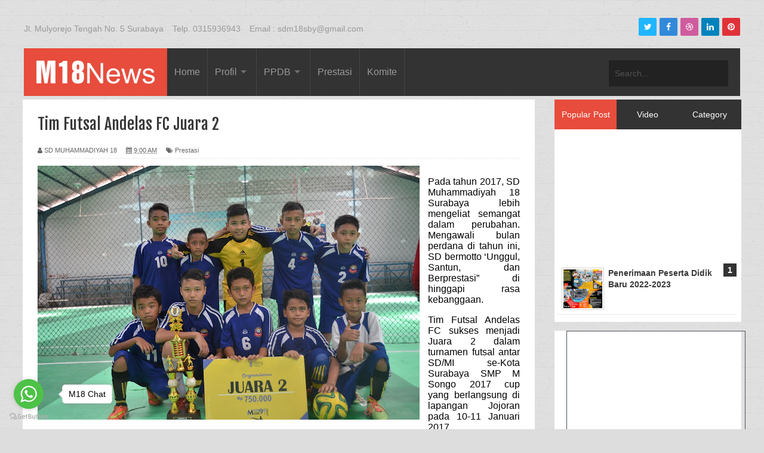

--- FILE ---
content_type: text/html; charset=UTF-8
request_url: http://www.sdm18sby.com/2017/01/tim-futsal-andelas-fc-juara-2.html
body_size: 52458
content:
<!DOCTYPE html>
<html dir='ltr' xmlns='http://www.w3.org/1999/xhtml' xmlns:b='http://www.google.com/2005/gml/b' xmlns:data='http://www.google.com/2005/gml/data' xmlns:expr='http://www.google.com/2005/gml/expr'>
<head>
<link href='https://www.blogger.com/static/v1/widgets/4128112664-css_bundle_v2.css' rel='stylesheet' type='text/css'/>
<!--[if lt IE 9]> <script src="http://html5shiv.googlecode.com/svn/trunk/html5.js"> </script> <![endif]-->
<meta content='width=device-width,initial-scale=1,minimum-scale=1,maximum-scale=1' name='viewport'/>
<meta content='text/html;charset=UTF-8' http-equiv='Content-Type'/>
<meta content='IE=edge,chrome=1' http-equiv='X-UA-Compatible'/>
<meta content='text/html; charset=UTF-8' http-equiv='Content-Type'/>
<meta content='blogger' name='generator'/>
<link href='http://www.sdm18sby.com/favicon.ico' rel='icon' type='image/x-icon'/>
<link href='http://www.sdm18sby.com/2017/01/tim-futsal-andelas-fc-juara-2.html' rel='canonical'/>
<link rel="alternate" type="application/atom+xml" title="SD Muhammadiyah 18 Surabaya - Atom" href="http://www.sdm18sby.com/feeds/posts/default" />
<link rel="alternate" type="application/rss+xml" title="SD Muhammadiyah 18 Surabaya - RSS" href="http://www.sdm18sby.com/feeds/posts/default?alt=rss" />
<link rel="service.post" type="application/atom+xml" title="SD Muhammadiyah 18 Surabaya - Atom" href="https://www.blogger.com/feeds/5991878986230212103/posts/default" />

<link rel="alternate" type="application/atom+xml" title="SD Muhammadiyah 18 Surabaya - Atom" href="http://www.sdm18sby.com/feeds/2093039404648834131/comments/default" />
<!--Can't find substitution for tag [blog.ieCssRetrofitLinks]-->
<link href='https://blogger.googleusercontent.com/img/b/R29vZ2xl/AVvXsEi73JpW8RQozhWmAU2KCG3WqTV-ZVLuB6CM7hbTC07Rjpt-SlSfQqK-sGdBlmbQ1Jg6ZJhWam77M0wiYaQ68Xo_eHARpuG-5ZS1mIj06ooOiVDtnLeB161nm_iIgQmbdwhHOp0Q4Z_Mg3c5/s640/DSC_0973.JPG' rel='image_src'/>
<meta content='http://www.sdm18sby.com/2017/01/tim-futsal-andelas-fc-juara-2.html' property='og:url'/>
<meta content='Tim Futsal Andelas FC Juara 2' property='og:title'/>
<meta content='        Pada tahun 2017, SD Muhammadiyah 18 Surabaya lebih mengeliat semangat dalam perubahan. Mengawali bulan perdana di tahun ini, SD berm...' property='og:description'/>
<meta content='https://blogger.googleusercontent.com/img/b/R29vZ2xl/AVvXsEi73JpW8RQozhWmAU2KCG3WqTV-ZVLuB6CM7hbTC07Rjpt-SlSfQqK-sGdBlmbQ1Jg6ZJhWam77M0wiYaQ68Xo_eHARpuG-5ZS1mIj06ooOiVDtnLeB161nm_iIgQmbdwhHOp0Q4Z_Mg3c5/w1200-h630-p-k-no-nu/DSC_0973.JPG' property='og:image'/>
<title>
Tim Futsal Andelas FC Juara 2 - SD Muhammadiyah 18 Surabaya
</title>
<!-- Description and Keywords (start) -->
<meta content='YOUR KEYWORDS HERE' name='keywords'/>
<!-- Description and Keywords (end) -->
<meta content='Tim Futsal Andelas FC Juara 2' property='og:title'/>
<meta content='http://www.sdm18sby.com/2017/01/tim-futsal-andelas-fc-juara-2.html' property='og:url'/>
<meta content='article' property='og:type'/>
<meta content='https://blogger.googleusercontent.com/img/b/R29vZ2xl/AVvXsEi73JpW8RQozhWmAU2KCG3WqTV-ZVLuB6CM7hbTC07Rjpt-SlSfQqK-sGdBlmbQ1Jg6ZJhWam77M0wiYaQ68Xo_eHARpuG-5ZS1mIj06ooOiVDtnLeB161nm_iIgQmbdwhHOp0Q4Z_Mg3c5/s640/DSC_0973.JPG' property='og:image'/>
<meta content='SD Muhammadiyah 18 Surabaya' property='og:site_name'/>
<meta content='http://www.sdm18sby.com/' name='twitter:domain'/>
<meta content='Tim Futsal Andelas FC Juara 2' name='twitter:title'/>
<meta content='summary_large_image' name='twitter:card'/>
<meta content='https://blogger.googleusercontent.com/img/b/R29vZ2xl/AVvXsEi73JpW8RQozhWmAU2KCG3WqTV-ZVLuB6CM7hbTC07Rjpt-SlSfQqK-sGdBlmbQ1Jg6ZJhWam77M0wiYaQ68Xo_eHARpuG-5ZS1mIj06ooOiVDtnLeB161nm_iIgQmbdwhHOp0Q4Z_Mg3c5/s640/DSC_0973.JPG' name='twitter:image'/>
<meta content='Tim Futsal Andelas FC Juara 2' name='twitter:title'/>
<!-- Social Media meta tag need customer customization -->
<meta content='Facebook App ID here' property='fb:app_id'/>
<meta content='Facebook Admin ID here' property='fb:admins'/>
<meta content='@username' name='twitter:site'/>
<meta content='@username' name='twitter:creator'/>
<script type='application/ld+json'>{"@context":"http://schema.org","@type":"WebSite","name":"Tim Futsal Andelas FC Juara 2","url":"http://www.sdm18sby.com/2017/01/tim-futsal-andelas-fc-juara-2.html","potentialAction":{"@type":"SearchAction","target":"http://www.sdm18sby.com/2017/01/tim-futsal-andelas-fc-juara-2.htmlsearch?q={search_term_string}","query-input":"required name=search_term_string"}}</script>
<link href='http://fonts.googleapis.com/css?family=Fjalla+One' rel='stylesheet' type='text/css'/>
<link href='//maxcdn.bootstrapcdn.com/font-awesome/4.7.0/css/font-awesome.min.css' rel='stylesheet'/>
<link href='http://fonts.googleapis.com/css?family=Roboto+Slab&ver=3.9.2' id='google-fonts-2-css' media='all' rel='stylesheet' type='text/css'/>
<style id='page-skin-1' type='text/css'><!--
/*
-----------------------------------------------
Blogger Template Style
Name:        Sora Press
Author :     http://www.soratemplates.com
License:     Free Version
Version:     2.0
----------------------------------------------- */
html,body,div,span,applet,object,iframe,h1,h2,h3,h4,h5,h6,p,blockquote,pre,a,abbr,acronym,address,big,cite,code,del,dfn,em,img,ins,kbd,q,s,samp,small,strike,strong,sub,sup,tt,var,b,u,i,center,dl,dt,dd,ol,ul,li,fieldset,form,label,legend,table,caption,tbody,tfoot,thead,tr,th,td,article,aside,canvas,details,embed,figure,figcaption,footer,header,hgroup,menu,nav,output,ruby,section,summary,time,mark,audio,video{margin:0;padding:0;border:0;font-size:100%;font:inherit;vertical-align:baseline;}
/* HTML5 display-role reset for older browsers */
article,aside,details,figcaption,figure,footer,header,hgroup,menu,nav,section{display:block;}body{line-height:1;display:block;}*{margin:0;padding:0;}html{display:block;}ol,ul{list-style:none;}blockquote,q{quotes:none;}blockquote:before,blockquote:after,q:before,q:after{content:&#39;&#39;;content:none;}table{border-collapse:collapse;border-spacing:0;}
span.blog-admin, .item-control, a.home-link {
display: none!important;
}
.CSS_LIGHTBOX{z-index:999999!important}.CSS_LIGHTBOX_ATTRIBUTION_INDEX_CONTAINER .CSS_HCONT_CHILDREN_HOLDER > .CSS_LAYOUT_COMPONENT.CSS_HCONT_CHILD:first-child > .CSS_LAYOUT_COMPONENT{opacity:0}
/* FRAMEWORK */
a.quickedit img {width: 18px!important;height:18px!important;padding: 0!important;margin:0!important;border: 0!important;
}
a.quickedit {background:transparent!important;
}
.navbar,.post-feeds,.feed-links{display:none;
}
.section,.widget{margin:0 0 0 0;padding:0 0 0 0;
}
strong,b{font-weight:bold;
}
cite,em,i{font-style:italic;
}
a:link{color:#383838;text-decoration:none;outline:none;transition:all 0.25s;-moz-transition:all 0.25s;-webkit-transition:all 0.25s;
}
a:visited{color:#333333;text-decoration:none;
}
a:hover{color:#E74C3C;text-decoration:none;
}
a img{border:none;border-width:0;outline:none;
}
abbr,acronym{
}
sup,sub{vertical-align:baseline;position:relative;top:-.4em;font-size:86%;
}
sub{top:.4em;}small{font-size:86%;
}
kbd{font-size:80%;border:1px solid #999;padding:2px 5px;border-bottom-width:2px;border-radius:3px;
}
mark{background-color:#ffce00;color:black;
}
p,blockquote,pre,table,figure,hr,form,ol,ul,dl{margin:1.5em 0;
}
hr{height:1px;border:none;background-color:#666;
}
/* heading */
h1,h2,h3,h4,h5,h6{font-weight:bold;line-height:normal;margin:0 0 0.6em;
}
h1{font-size:200%
}
h2{font-size:180%
}
h3{font-size:160%
}
h4{font-size:140%
}
h5{font-size:120%
}
h6{font-size:100%
}
/* list */
ol,ul,dl{margin:.5em 0em .5em 3em
}
ol{list-style:decimal outside
}
ul{list-style:disc outside
}
li{margin:.5em 0
}
dt{font-weight:bold
}
dd{margin:0 0 .5em 2em
}
/* form */
input,button,select,textarea{font:inherit;font-size:100%;line-height:normal;vertical-align:baseline;
}
textarea{display:block;-webkit-box-sizing:border-box;-moz-box-sizing:border-box;box-sizing:border-box;
}
img {
max-width:100%;
height:auto;
border:0;
}
table {
max-width:100%;
}
.clear {
clear:both;
}
.clear:after {
visibility:hidden;
display:block;
font-size:0;
content:" ";
clear:both;
height:0;
}
body#layout #slider-container, body#layout #search-box, body#layout .menu-wrap {
display: none;
}
body#layout .header {
float: none;
width: auto;
max-width: inherit;
}
body#layout {
width:800px;
}
body#layout #content-wrapper {
padding: 0;
margin: 0;
}
body#layout #mywrapper{
width: 70%;
float: left;
}
body#layout #post-wrapper .stylebox1 {
width: auto;
float: none;
}
body#layout #post-wrapper {
width: 100%;
float: left;
margin: 0;
}
body#layout div#main {
width: auto;
}
body#layout #bottombar {
padding: 0;
}
body#layout #sidebar-wrapper {
width:30%;
margin:0;
}
body#layout #sidebartab {
margin: 0;
}
body#layout li {
display: none;
}
body#layout .tab-widget-menu {
display: none;
}
body#layout div.layout-widget-description {
display: none;
}
body#layout #left, body#layout #center, body#layout #right {
width: 28%;
height: auto;
}
body#layout div#header {
}
body#layout .stylebox {
width: 25.83%;
}
body#layout #bottombar .left .widget, body#layout #bottombar .center .widget, body#layout #bottombar .right .widget {
margin: 8px 0 0 0;
}
body#layout .tagcloud a, body#layout .tagcloud1 a {
float: none;
margin: 0;
padding: 0;
}
body#layout .conty {
width: 100%;
}
body {
background: url(https://blogger.googleusercontent.com/img/b/R29vZ2xl/AVvXsEhsJIF7RfBt-adZW8QnbSjd9lQNs6mH8ZD5ojEUHmFOOJ7IFjfdCiUKTo2hVeit4uyPO4U-WJ2r2yUyl18fx6tyNMtiylSyZN2fLW6HHd9VPoU3V58cGyHjMeD2ML3kuMjAdOF94aM8Nvg/s1600/body_pattern.png);
margin: 0 0 0 0;
padding: 0 0 0 0;
color: #000000;
text-align: left;
background-position: center top;
background-color: #ddd;
font-family: 'Verdana', Geneva, sans-serif;
font-size: 14px;
line-height: 22px;
}
/* outer-wrapper */
#outer-wrapper {
max-width:1240px;
margin:0px auto 0;
overflow:hidden;
}
ul.socialbar {
height:38px;
margin:0 0 0 0;
padding:0 0;
float:right;
}
ul.socialbar li {
display:inline-block;
list-style-type:none;
float:right;
margin:0 0;
padding:0 0;
border-right:none;
}
/* HEADER WRAPPER */
#header-wrapper {
margin:0 auto;
overflow:hidden;
padding: 0 28px;
}
.header {
float:left;
width:25.7%;
max-width:257px;
}
.Header h1 {
margin-bottom: 0;
}
.header h1.title,.header p.title {
font:normal bold 24px Fjalla One, Arial, Helvetica, sans-serif;
margin:0 0 0 0;
text-transform:uppercase;
}
.header .description {
color:#555555;
}
.header a {
color:#333333;
}
.header a:hover {
color:#999;
}
.header img {
display:block;
}
.header-right {
float: right;
padding: 0;
overflow: hidden;
margin: 31px 0px 0 0;
width: 46.8%;
max-width: 468px;
max-height: 60px;
}
.header-right img {
display:block;
}
/* CONTENT WRAPPER */
#content-wrapper {
background-color:transparent;
margin: 0 auto;
padding: 15px 18px 0;
word-wrap:break-word;
margin-top: 1px;
}
.largebanner {
background:#fff;
border-right:1px solid #e5e5e5;
border-bottom:1px solid #e5e5e5;
border-left:1px solid #e5e5e5;
}
.largebanner .widget {
padding:15px 14px;
overflow:hidden;
}
.largebanner img, .largebanner iframe{
display:block;
max-width:100%;
border:none;
overflow:hidden;
}
/* POST WRAPPER */
#post-wrapper {
background:transparent;
float:left;
width:100%;
max-width:100%;
margin:0 0 10px;
margin-top: -25px;
}
.post-container {
padding:0px 0px 0 0;
}
.breadcrumbs {font-size: 90%;height: 16px;margin-bottom: 10px;margin-top: 1px;overflow: hidden;padding: 5px;margin-left: -15px;display:none}
.breadcrumbs > span {padding: 10px 5px 10px 10px;}
.breadcrumbs > span:last-child {background: none repeat scroll 0 0 transparent;color: #808080;}
.breadcrumbs a {color: #333333;}
.post {
background:#ffffff;
margin:0 0 15px;
padding:25px;
border-bottom: 1px solid #E2E2E2;
}
.post-body {
line-height:1.6em;
}
h2.post-title, h1.post-title {
font:normal normal 20px Fjalla One, Helvetica, Arial, sans-serif;
}
h2.post-title a, h1.post-title a, h2.post-title, h1.post-title {
color:#383838;
}
h2.post-title a:hover, h1.post-title a:hover {
color:#0072C6;
}
.img-thumbnail {
background:#fbfbfb url(https://blogger.googleusercontent.com/img/b/R29vZ2xl/AVvXsEjcC67w-vdhPJuX45i4DykZQGqThdMpZGeQCk3FFkoaz-8MO-JA5LJ-Gnb9JovYcW5LuAPZzIDD8CkhPJX7Wc6El_UdW26rSNtBVnx9wTbkBrdQptgyOcxYJ8TddZTI5bTOPvokGAeoAO7D/w200-c-h140/no-image.png) no-repeat center center;
position:relative;
float:left;
width:200px;
height:150px;
margin:0 15px 0 0;
}
.img-thumbnail img {
width:200px;
height:150px;
}
span.rollover {
}
span.rollover:before {
content:"";
position: absolute;
width:24px;
height:24px;
margin:-12px;
top:50%;
left:50%;
}
span.rollover:hover {
opacity: .7;
-o-transition:all 1s;
-moz-transition:all 1s;
-webkit-transition:all 1s;
}
.post-info {
background: transparent;
margin: 0 0 12px;
color: #666666;
font-size: 11px;
padding: 5px 0;
border-bottom: 1px dotted #dedede;
}
.post-info a {
display:inline-block;
color:#666666;
}
.author-info, .time-info, .comment-info, .label-info, .review-info {
margin-right:12px;
display:inline;
}
a.readmore {
display:inline-block;
margin:15px 0 0;
background-color:#ffffff;
border:1px solid #dddddd;
padding:0px 10px;
line-height:26px;
color:#333333;
font-size:11px;
font-weight:bold;
text-transform:uppercase;
}
a.readmore:hover  {
border:1px solid #aaaaaa;
}
/* Page Navigation */
.pagenavi {
clear:both;
margin:-5px 0 10px;
text-align:center;
font-size:11px;
font-weight:bold;
text-transform:uppercase;
}
.pagenavi span,.pagenavi a {
padding:6px 10px;
margin-right:3px;
display:inline-block;
color:$(readmore.color);
background-color:$(readmore.background.color);
border: 1px solid $(readmore.border.color);
}
.pagenavi .current, .pagenavi .pages, .pagenavi a:hover {
border: 1px solid $(readmore.hover.color);
}
.pagenavi .pages {
display:none;
}
/* SIDEBAR WRAPPER */
#sidebar-wrapper {
background:transparent;
float:right;
width:26%;
max-width:360px;
margin:0 auto;
}
.sidebar h2, .panel h2 {
font: normal bold 13px Arial, sans-serif;
color: #FFFFFF;
margin: 0 0 10px 0;
padding: 17px 0;
text-transform: uppercase;
position: relative;
background: #333333;
}
#sidebar1 h2 span,#sidebar h2 span{
bottom: -2px;
padding: 6px 13px;
color: #fff;
}
#bottombar h2 span {
bottom: -2px;
padding: 6px;
color: #fff;
}
.sidebar h2:after, .panel h2:after {
content: " ";
width:90px;
height: 0px;
position: absolute;
left: 0;
bottom: -2px;
}
.sidebar .widget {
margin:0 0 15px;
background: #fff;
}
.sidebar ul, .sidebar ol {
list-style-type:none;
margin:0 0 0 0;
padding:0 0 0 0;
}
.sidebar li {
margin:5px 0;
padding:0 0 0 0;
}
/* Recent Post */
.recent-post-title {
margin: 0 0 15px;
padding: 0;
position: relative;
border-bottom: 2px solid #eee;
margin-left: 49%;
background: #333333;
}
.recent-post-title h2 {
font: normal bold 17px Arial, sans-serif;
height: 26px;
line-height: 26px;
margin: 0 0;
padding: 12px 18px 15px;
color: #fff;
display: inline-block;
bottom: -2px;
}
.recent-post-title h2 a {
color:#fff;
}
.stylebox {
float:left;
width:33%;
margin:0 0;
}
.stylebox .widget {
padding:0 15px 15px 0;
}
.stylebox .widget-content {
background:#ffffff;
}
.stylebox ul {
list-style-type:none;
margin:0 0 0 0;
padding:0 0 0 0;
}
.stylebox1 {
float: left;
width: 98%;
margin: 0 0;
background: #fff;
margin-bottom: 60px;
}
.stylebox1 .widget {
padding:0 0px 15px 0;
}
.stylebox1 .widget-content {
background:#ffffff;
}
.stylebox1  ul {
list-style-type:none;
margin:0 0 0 0;
padding:0 0 0 0;
}
/* Recent Post */
ul.xpose_thumbs {
margin:0 0 0 0;
}
ul.xpose_thumbs li {
font-size:12px;
min-height:68px;
margin:0 0 8px;
padding:0 0 8px;
border-bottom:1px dotted #e5e5e5;
}
ul.xpose_thumbs .xpose_thumb {
position:relative;
background:#fbfbfb;
margin:3px 0 10px 0;
width:100%;
height:50px;
padding-bottom:46%;
overflow:hidden;
}
ul.xpose_thumbs .xpose_thumb img {
height:auto;
width:100%;
}
ul.xpose_thumbs1 {
margin:0 0 0 0;
width:49%;
float:left;
margin-top:-73px;
}
ul.xpose_thumbs1 li {
font-size:12px;
min-height:68px;
margin:0 0 8px;
padding:0 0 8px;
border-bottom:1px dotted #e5e5e5;
}
ul.xpose_thumbs1 .xpose_thumb {
position:relative;
background:#fbfbfb;
margin:3px 0 10px 0;
width:100%;
height:62px;
padding-bottom:46%;
overflow:hidden;
}
ul.xpose_thumbs1 .xpose_thumb img {
height:auto;
width:100%;
}
ul.xpose_thumbs2 {
font-size:13px;
padding-left: 10px;
padding-bottom: 10px;
}
ul.xpose_thumbs2 li {
padding:0 0;
min-height:66px;
font-size:11px;
margin: 0 0 8px;
padding: 0 0 8px;
border-bottom:1px dotted #e5e5e5;
}
ul.xpose_thumbs2 .xpose_thumb2 {
background:#fbfbfb;
float:left;
margin:3px 8px 0 0;
height:70px;
width:70px;
}
ul.xpose_thumbs2 .xpose_thumb2 img {
height:70px;
width:70px;
}
span.xpose_title {
display:block;
margin:0 0 5px;
line-height:1.4em;
padding-left: 18px;
font-family: 'Roboto Slab', serif;
font-weight: 400;
font-size: 20px;
}
span.xpose_title2 {
font-size:14px;
}
span.rp_summary {
display:block;
margin:6px 0 0;
color:#666666;
padding-left: 18px;
font-size: 14px;
}
span.xpose_meta {
background:transparent;
display:block;
font-size:11px;
color:#aaa;
padding-left: 18px;
}
span.xpose_meta a {
color:#aaa !important;
display:inline-block;
}
span.xpose_meta_date, span.xpose_meta_comment, span.xpose_meta_more  {
display:inline-block;
margin-right:8px;
}
span.xpose_meta_date:before {
content: "\f073";
font-family: FontAwesome;
font-style: normal;
font-weight: normal;
text-decoration: inherit;
padding-right:4px;
}
span.xpose_meta_comment:before  {
content: "\f086";
font-family: FontAwesome;
font-style: normal;
font-weight: normal;
text-decoration: inherit;
padding-right:4px;
}
span.xpose_meta_more:before {
content: "\f0a9";
font-family: FontAwesome;
font-style: normal;
font-weight: normal;
text-decoration: inherit;
padding-right:4px;
}
ul.xpose_thumbs2 li a:hover, ul.xpose_thumbs li a:hover {
color:#E74C3C;
}
ul.xpose_thumbs22 {
font-size:13px;
width:49%;
float:right;
}
ul.xpose_thumbs22 li {
padding:0 0;
min-height:66px;
font-size:11px;
margin: 0 0 8px;
padding: 0 0 8px;
border-bottom:1px dotted #e5e5e5;
}
ul.xpose_thumbs22 .xpose_thumb2 {
background:#fbfbfb;
float:left;
margin:3px 8px 0 0;
height:60px;
width:60px;
}
ul.xpose_thumbs22 .xpose_thumb2 img {
height:60px;
width:60px;
}
span.xpose_title {
display:block;
margin:0 0 5px;
line-height:1.4em;
padding-left: 18px;
font-family: 'Roboto Slab', serif;
font-weight: 400;
font-size: 20px;
}
span.xpose_title2 {
font-size:14px;
}
span.rp_summary {
display:block;
margin:6px 0 0;
color:#666666;
font-size: 14px;
}
span.xpose_meta {
background:transparent;
display:block;
font-size:11px;
color:#aaa;
}
span.xpose_meta a {
color:#aaa !important;
display:inline-block;
}
span.xpose_meta_date, span.xpose_meta_comment, span.xpose_meta_more  {
display:inline-block;
margin-right:8px;
}
span.xpose_meta_date:before {
content: "\f073";
font-family: FontAwesome;
font-style: normal;
font-weight: normal;
text-decoration: inherit;
padding-right:4px;
}
span.xpose_meta_comment:before  {
content: "\f086";
font-family: FontAwesome;
font-style: normal;
font-weight: normal;
text-decoration: inherit;
padding-right:4px;
}
span.xpose_meta_more:before {
content: "\f0a9";
font-family: FontAwesome;
font-style: normal;
font-weight: normal;
text-decoration: inherit;
padding-right:4px;
}
ul.xpose_thumbs22 li a:hover, ul.xpose_thumbs li a:hover {
color:#E74C3C;
}
/* BOTTOMBAR */
#bottombar {
background:#222;
overflow:hidden;
margin:0 auto;
padding:15px 28px;
color:#dddddd;
}
#bottombar .left {
float:left;
width:34%;
}
#bottombar .center {
float:left;
width:34%;
}
#bottombar .right {
float:right;
width:32%;
}
#bottombar .left .widget, #bottombar .center .widget {
margin:0 15px 15px 0;
}
#bottombar .right .widget {
margin:0 0 15px 0;
}
#bottombar h2 {
font:normal bold 13px Arial, sans-serif;
margin:0 0 10px 0;
padding:6px 0;
text-transform:uppercase;
position:relative;
color:#eeeeee;
}
#bottombar ul, #bottombar ol {
list-style-type:none;
margin:0 0 0 0;
padding:0 0 0 0;
}
#bottombar li {
margin:5px 0;
padding:0 0 0 0;
}
#bottombar ul li:before {
color:#eeeeee !important;
}
#bottombar a {
color:#dddddd;
}
#bottombar a:hover {
color:#ffffff;
}
/* FOOTER */
#footer-wrapper {
background:#333333;
margin:0 auto;
padding:8px 20px;
overflow:hidden;
color:#eeeeee;
font-size:12px;
}
.footer-left {
float:left;
margin:10px;
margin-top: 32px;
color: #949494;
}
.footer-right {
float:right;
margin:10px;
color: #949494;
}
#footer-wrapper a {
color:#b8b8b8;
}
#footer-wrapper a:hover {
color:#ffffff;
}
/* CUSTOM WIDGET */
.widget ul {
line-height:1.4em;
}
/* Tab Menu */
.set, .panel {
margin: 0 0;
}
.tabs .panel {
padding:0 0;
}
.tabs-menu {
border-bottom:3px solid #FFBE02;
padding: 0 0;
margin:0 0;
}
.tabs-menu li {
font:normal bold 12px Arial, sans-serif;
display: inline-block;
*display: inline;
zoom: 1;
margin: 0 3px 0 0;
padding:10px;
background:#FFBE02;
border:1px solid #e5e5e5;
border-bottom:none !important;
color:#333333;
cursor:pointer;
position:relative;
}
.tabs-menu .active-tab {
background:#FFBE02;
border:1px solid #FFBE02;
border-bottom:none !important;
color:#fff;
}
.tabs-content {
padding:10px 0;
}
.tabs-content .widget li {
float:none !important;
margin:5px 0;
}
.tabs-content .widget ul {
overflow:visible;
}
/* Custom CSS for Blogger Popular Post Widget */
.PopularPosts ul,
.PopularPosts li,
.PopularPosts li img,
.PopularPosts li a,
.PopularPosts li a img {
margin:0 0;
padding:0 0;
list-style:none;
border:none;
background:none;
outline:none;
}
.PopularPosts ul {
margin:.5em 0;
list-style:none;
color:black;
counter-reset:num;
}
.PopularPosts ul li img {
display:block;
margin:0 .5em 0 0;
width:50px;
height:50px;
float:left;
}
.PopularPosts ul li {
background-color:#eee;
margin:0 10% .4em 0 !important;
padding:.5em 1.5em .5em .5em !important;
counter-increment:num;
position:relative;
}
.PopularPosts ul li:before,
.PopularPosts ul li .item-title a, .PopularPosts ul li a {
font-weight:bold;
color:#3a3a3a !important;
text-decoration:none;
}
.PopularPosts ul li:before {
content:counter(num) !important;
display:block;
position:absolute;
background-color:#333;
color:#fff !important;
width:22px;
height:22px;
line-height:22px;
text-align:center;
top:0px;
right:0px;
padding-right:0px !important;
}
/* Set color and level */
.PopularPosts ul li {margin-right:1% !important}
.PopularPosts .item-thumbnail {
margin:0 0 0 0;
}
.PopularPosts .item-snippet {
font-size:11.5px;
color: #5C5C5C;
}
.profile-img{
display:inline;
opaciry:10;
margin:0 6px 3px 0;
}
/* back to top */
#back-to-top {
background:#353738;
color:#ffffff;
padding:8px 10px;
font-size:24px;
border: 1px solid #4b4b4b;
}
.back-to-top {
position:fixed !important;
position:absolute;
bottom:20px;
right:20px;
z-index:999;
}
/* ==== Related Post Widget Start ==== */
#related-posts h2 > span{
border-bottom: 2px solid #E74C3C;
bottom: -2px;
padding: 4px 10px;
}
#related-posts{
float:left;
width:100%;
margin-bottom:40px;
}
#related-posts h2{
border-bottom: 2px solid #eee;
padding: 4px 0;
font: normal normal 18px Oswald;
text-transform: uppercase;
font: normal bold 12px Arial, sans-serif;
text-align: left;
color: #474747;
margin-bottom: 5px;
}
#related-posts a {
width: 262px;
text-decoration: none;
margin: 0 7px 7px 0;
float: left;
}
#related-posts #r-title {
width:100%;
padding:8px 0px 20px;
color:#fff;
height:25px;
text-align:left;
margin:-58px 0px 0px 0px;
font-size: 14px;
line-height: 1.4em;
background: rgba(35, 35, 35, 0.9);
opacity: 0.9;filter: alpha(opacity = 90);
}
#related-posts h8 {
padding-left: 14px;
display: inline-block;
font-size: 14px;
line-height: 1.4em;
}
#related-posts .related_img {
padding:0px;
width:100%;
height:150px;
max-width: 100%;
}
#related-posts .related_img:hover{
opacity:.7;
filter:alpha(opacity=70);
-moz-opacity:.7;
-khtml-opacity:.7;
}
/* share buttons */
.share-buttons-box {
height: 67px;
background: url(https://blogger.googleusercontent.com/img/b/R29vZ2xl/AVvXsEgkTrOriOxXcpbLFmXZCYrDbYYbKohcEVIVHsmzylVjK_aQsKIdq65S8ij-ZxY9XI5j3TY0U9J-WF1cwtEJwyXt5yqMlw_UMTabo2f3gFLv7lLIRKSDeLkij9Plkg6mA1JTtEvFKO9k8Nhx/s1600/share.png) no-repeat 330px 10px;
margin:20px 0 15px;
overflow:hidden;
}
.share-buttons {
margin:0 0;
height:67px;
float:left;
}
.share-buttons .share {
float:left;
margin-right:10px;
display:inline-block;
}
/* error and search */
.status-msg-wrap {
font-size:120%;
font-weight:bold;
width:100%;
margin:20px auto;
}
.status-msg-body {
padding:20px 2%;
width:96%;
}
.status-msg-border {
border:1px solid #e5e5e5;
opacity:10;
width:auto;
}
.status-msg-bg {
background-color:#ffffff;
}
.status-msg-hidden {
padding:20px 2%;
}
#ArchiveList ul li:before {
content:"" !important;
padding-right:0px !important;
}
/* facebook comments */
.fb-comments{width: 100% !important;}
.fb-comments iframe[style]{width: 100% !important;}
.fb-like-box{width: 100% !important;}
.fb-like-box iframe[style]{width: 100% !important;}
.fb-comments span{width: 100% !important;}
.fb-comments iframe span[style]{width: 100% !important;}
.fb-like-box span{width: 100% !important;}
.fb-like-box iframe span[style]{width: 100% !important;
}
.rich-snippet {
padding:10px;
margin:15px 0 0;
border:3px solid #eee;
font-size:12px;
}
/*-------sidebar----------------*/
.sidebar-narrow{margin:0}
#sidebar-narrow .widget{margin-bottom:30px;}
#sidebar-narrow{float:right;width:160px;margin-right: 14px;
border-right: 1px solid #eaeaea;
border-left: 1px solid #eaeaea;
padding: 16px 10px 0 15px;}
div#main {
width: 99%;
margin-top: 15px;
}
div#mywrapper {
float: left;
width: 72%;
}
#sidebartab {
margin-bottom: 15px;
margin-top: -16px;
}
.tab-widget-menu {
height: 46px;
margin: 0;
padding: 8px 0 0 2px;
}
#sidebartab .widget {
margin-bottom: 0;
padding-bottom: 0;
}
#sidebartab .h2title {
display: none;
}
#sidebartab .h2titlesmall {
display: none;
}
#sidebartab .widget-content {
box-shadow: none;
-moz-box-shadow: none;
-webkit-box-shadow: none;
border: 0;
padding: 5px;
}
.tab-widget-menu ul, .tab-widget-menu li {
list-style: none;
padding: 0;
margin: 0;
}
.tab-widget-menu li {
background: #333;
color: #FFF;
cursor: pointer;
float: left;
height: 50px;
line-height: 50px;
margin: -2px 0px 0 -2px;
padding: 0;
position: relative;
text-align: center;
width: 33.97%;
z-index: 2;
}
.tab-widget-menu li.selected {
background: #E74C3C;
border-width: 1px 1px 3px;
color: #FFF;
margin-top: -2px;
}
#sidebartab .h2title, #sidebartab h2 {
display: none;
}
#sidebartab .h2titlesmall, #sidebartab h2 {
display: none;
}
#sidebartab .widget-content img {
padding: 2px;
border: 1px solid lightGrey;
width: 65px;
height: 65px;
}
#sidebartab .popular-posts li {
background: none repeat scroll 0 0 transparent;
border-bottom: 1px solid #E9E9E9;
overflow: hidden;
padding: 10px 0;
}
.PopularPosts img:hover, #sidebartab .widget-content img:hover {
-khtml-opacity: 0.4;
-moz-opacity: 0.4;
opacity: 0.4;
}
#sidebarlab .sidebar li a:hover {
color: #fff;
background: #222;
}
.PopularPosts a {font-weight:bold;}
.tagcloud a {
background: #e4e4e4;
color: #888;
display: block;
float: left;
font-size: 14px!important;
line-height: 12px;
margin: 0 2px 2px 0;
padding: 12px 17px;
}
.tagcloud a:link {
color: #888;
}
.tagcloud a:hover {
background: #E74C3C;
color: #fff;
}
.tagcloud1 a {
background: #2c2c2c;
color: #888;
display: block;
float: left;
font-size: 14px!important;
line-height: 12px;
margin: 0 2px 2px 0;
padding: 12px 17px;
}
.tagcloud1 a:link {
color: #888;
}
.tagcloud1 a:hover {
background: #E74C3C;
color: #fff;
}
.showpageArea a {
clear:both;
margin:-5px 0 10px;
text-align:center;
font-size:11px;
font-weight:bold;
text-transform:uppercase;
}
.showpageNum a {
padding:6px 10px;
margin-right:3px;
display:inline-block;
color:#333333;
background-color:#ffffff;
border: 1px solid #dddddd;
}
.showpageNum a:hover {
border: 1px solid #aaaaaa;
}
.showpagePoint {
padding:6px 10px;
margin-right:3px;
display:inline-block;
color:#333333;
background-color:#ffffff;
border: 1px solid #aaaaaa;
}
.showpageOf {
display:none;
}
.showpage a {
padding:6px 10px;
margin-right:3px;
display:inline-block;
color:#333333;
background-color:#ffffff;
border: 1px solid #dddddd;
}
.showpage a:hover {
border: 1px solid #aaaaaa;
}
.showpageNum a:link,.showpage a:link {
text-decoration:none;
color:#666;
}
#Attribution1 {
height:0px;
visibility:hidden;
display:none
}
.author-avatar img{border:1px solid #ccc;padding:4px;background:#fff;float:left;margin:0 10px 5px 0;border:50%;box-shadow:0 0 3px 0 #b5b5b5;-moz-box-shadow:0 0 3px 0 #b5b5b5;-webkit-box-shadow:0 0 3px 0 #b5b5b5}
#author-box h3 {
padding-bottom: 5px;
border-bottom: 4px solid #333;
font-size: 18px;
font-family: Oswald,arial,Georgia,serif;
}
.share-post {
font-size: 13px;
margin-top: 15px;
}
.share-post li {
float: left;
}
.share-post a {
display: block;
margin-right: 10px;
text-indent: -9999px;
margin-left: 12px;
background: url(https://blogger.googleusercontent.com/img/b/R29vZ2xl/AVvXsEicxxzXWFoHc2ZdtU1V1GK60pmYWdb8jpHuYlyAiUPHQviafogGcwgctGX-B70Nihdll_ng5Qc_xRNhvThq9J2AzWKYpLGm1X0ltlkTZ0S0XxLg3bl2wa2i0zJfu906DAmXQD0J7bueCdg/s1600/single-share.png) no-repeat;
-webkit-transition: opacity .2s;
-moz-transition: opacity .2s;
-o-transition: opacity .2s;
transition: opacity .2s;
}
.share-post a:hover {
opacity: .7;
}
.share-post
.facebook a {
width: 7px;
}
.share-post
.twitter a {
width: 18px;
background-position: -47px 0;
}
.share-post
.google a {
width: 14px;
background-position: -105px 0;
}
.share-post
.pinterest a {
width: 11px;
background-position: -159px 1px;
}
/*** Share Post Styling ***/
#share-post {
width: 100%;
overflow: hidden;
margin-top: 20px;
}
#share-post a {
display: block;
height: 32px;
line-height: 32px;
color: #fff;
float: left;
padding-right: 10px;
margin-right: 10px;
margin-bottom: 25px;
}
#share-post
.facebook {
background-color: #436FC9;
}
#share-post
.twitter {
background-color: #40BEF4;
}
#share-post
.google {
background-color: #EC5F4A;
}
#share-post
span {
display: block;
width: 32px;
height: 32px;
float: left;
margin-right: 10px;
background: url(https://blogger.googleusercontent.com/img/b/R29vZ2xl/AVvXsEicxxzXWFoHc2ZdtU1V1GK60pmYWdb8jpHuYlyAiUPHQviafogGcwgctGX-B70Nihdll_ng5Qc_xRNhvThq9J2AzWKYpLGm1X0ltlkTZ0S0XxLg3bl2wa2i0zJfu906DAmXQD0J7bueCdg/s1600/single-share.png) no-repeat;
}
#share-post
.facebook span {
background-color: #3967C6;
}
#share-post
.twitter span {
background-color: #26B5F2;
background-position: -72px 0;
}
#share-post
.google span {
background-color: #E94D36;
background-position: -144px 0;
}
/* Search Box
----------------------------------------------- */
#searchformfix
{
float:right;
overflow:hidden;
position:relative;
}
#searchform
{
margin:7px 0 0;
padding:0;
}
#searchform fieldset
{
padding:0;
border:none;
margin:0;
}
#searchform input[type="text"]{
background:#fff; border:none;
float:left; padding:0px 10px 0px 15px;
margin:0px; width:150px; height:34px;
line-height:34px;
transition:all 600ms cubic-bezier(0.215,0.61,0.355,1) 0s;
-moz-transition:all 300ms cubic-bezier(0.215,0.61,0.355,1) 0s;
-webkit-transition:all 600ms cubic-bezier(0.215,0.61,0.355,1) 0s;
-o-transition:all 600ms cubic-bezier(0.215,0.61,0.355,1) 0s; color:#585858}
#searchform input[type=text]:hover,#searchform input[type=text]:focus
{
width:200px;
}
#searchform input[type=submit]
{
background:url(https://blogger.googleusercontent.com/img/b/R29vZ2xl/AVvXsEik_U29VkqekIFENaqbNPWICiR4V_p5FKbji3TvneNdIQyl33o4uxJ5uiEtECDeI1-gp1rW6PqlTQyWL54okykEXGxw-3-ZsdxFoSWyHxxPpKKLq3UxTI7dpQFu5palnNgZ9MJySJAEeLwU/s1600/icon-search.png) center 9px no-repeat;
cursor:pointer;
margin:0;
padding:0;
width:37px;
height:34px;
line-height:34px;
background-color:#E74C3C;
}
input[type=submit]
{
padding:4px 17px;
color:#ffffcolor:#585858;
text-transform:uppercase;
border:none;
font-size:20px;
background:url(gradient.png) bottom repeat-x;
cursor:pointer;
margin-top:10px;
float:left;
overflow:visible;
transition:all .3s linear;
-moz-transition:all .3s linear;
-o-transition:all .3s linear;
-webkit-transition:all .3s linear;
}
#searchform input[type=submit]:hover
{
background-color:#333;
}
.selectnav {
display:none;
}
/*---Flicker Image Gallery-----*/
.flickr_plugin {
width: 100%;
}
.flickr_badge_image {
float: left;
height: 75px;
margin: 8px 5px 0px 5px;
width: 75px;
}
.flickr_badge_image a {
display: block;
}
.flickr_badge_image a img {
display: block;
width: 100%;
height: auto;
-webkit-transition: opacity 100ms linear;
-moz-transition: opacity 100ms linear;
-ms-transition: opacity 100ms linear;
-o-transition: opacity 100ms linear;
transition: opacity 100ms linear;
}
.flickr_badge_image a img:hover {
opacity: .5;
}
div#act {
display: none;
}
.sidebar .flickr_badge_image {
float: left;
height: 80px;
margin: 8px 5px 0px 5px;
width:80px;
}
#sidebar-narrow .list-label-widget-content li:before {
content: "\f013";
font-family: fontawesome;
margin-right: 5px;
}
#sidebar-narrow .list-label-widget-content li {
display: block;
padding: 0 0 8px 0;
position: relative;
}
#sidebar-narrow .list-label-widget-content li a {
color: #555555;
font-size: 13px;
font-weight: normal;
}
#sidebar-narrow .list-label-widget-content li a:first-child {
text-transform: capitalize;
}
#sidebar-narrow .list-label-widget-content li a:hover {
text-decoration: underline;
}
#sidebar-narrow .list-label-widget-content li span:last-child {
color: #949494;
font-size: 12px;
font-weight: bold;
position: absolute;
right: 0;
top: 0;
}
#sidebar-narrow .list-label-widget-content li:hover span:last-child {
text-decoration: underline;
}
/***** Social link*****/
ul.socialbar li,ul.socialbar li{
float: left;
margin-right: 0px;
margin-bottom:0px;
padding: 0px;
display:block;
width: auto;
background:#3A3A3A;
}
ul.socialbar li a, ul.socialbar li a, a.soc-follow {
display: block;
float: left;
margin: 0;
padding: 0;
width: 40px;
height: 43px;
margin-bottom:2px;
text-indent: -9999px;
-webkit-transition: all 0.3s ease 0s;
-moz-transition: all 0.3s ease 0s;
-ms-transition: all 0.3s ease 0s;
-o-transition: all 0.3s ease 0s;
transition: all 0.3s ease 0s;
}
a.soc-follow.dribbble {
background: url(https://blogger.googleusercontent.com/img/b/R29vZ2xl/AVvXsEiTyVIT_Rz7QXiMsKLvlh1dfKLOHMd4PBU30RW7EzqLdgcAVqPsYZIh_6VXe6fjCdvkJcgD2qzwe1Zo9gzFFX95vSFDYe50EB781NpgiwG5mVXSS5X3ZqxX9lbHiQkFUylMYgIYd7N1jEo/s1600/dribbble.png) no-repeat 0 0;
}
a.soc-follow.dribbble:hover {
background-color: #ef5b92;
}
a.soc-follow.facebook {
background: url(https://blogger.googleusercontent.com/img/b/R29vZ2xl/AVvXsEi7kE6ZP-J8PQQYxW4vnf5Ys8ZjrZnRRxOiYEokUH1toRG89kkvigDiC_1ZhfE2VklZsM47r2MrddvkDc283bVz5kZE1NPKoYi-bcdQb1GzTmV-ZOaaluH_f4EuZa9gbWshqcBXgN0eVko/s1600/facebook.png) no-repeat 0 0;
}
a.soc-follow.facebook:hover{
background-color: #3b5998;
}
a.soc-follow.flickrs {
background: url(https://blogger.googleusercontent.com/img/b/R29vZ2xl/AVvXsEjtGdOFlNoqoP3rJbNW0YJu_3hjjVmss5mF38zyBMM-slyUFD5LgoWIAT76kPOG7pJyeYNdHk0qz4lglWHdRZrhIFoh4Ziz-PapeUNNN97C0c9oAL_OED3t314ZlxRN1x5O6myZAkMeIMI/s1600/flickr.png) no-repeat 0 0;
}
a.soc-follow.flickrs:hover {
background-color: #f1628b;
}
a.soc-follow.googleplus {
background: url(https://blogger.googleusercontent.com/img/b/R29vZ2xl/AVvXsEjfnuu0OhF1izKOCVNYdGaqhHkLx8XQgwmQ0mU70GyWxdjtrLArRt5KlzWGDgu1NxaBeodhE5vHP4r_xzL4Ace0_JbzoJADAOworQ_1k_6AmGihgYDnmAVxH2PILZyC3NmNUYVO6DsmqlI/s1600/googleplus.png) no-repeat 0 0;
}
a.soc-follow.googleplus:hover {
background-color: #d94a39;
}
a.soc-follow.linkedin {
background: url(https://blogger.googleusercontent.com/img/b/R29vZ2xl/AVvXsEj0v7zOeyjc9awzVjpCqLbzLe_gQcwYzjorxywLU0uj9P1513yumGAb4cCITZSFachHCXFVl5TG-sHfPX_IURzhS-4_nNi2wThEc0c5RHGTam9MxL7lSbUQW85K6o85PVpYTGIe2_8E7qU/s1600/linkedin.png) no-repeat 0 0;
}
a.soc-follow.linkedin:hover {
background-color: #71b2d0;
}
a.soc-follow.twitter {
background: url(https://blogger.googleusercontent.com/img/b/R29vZ2xl/AVvXsEilhfTISx0e6_OnwPlqk380sudVj6u4k_ZYxORDLxxbh3iyUapAY3nF7C1D93GTxl_FsJFbU6otvIkx1PC5o_FSEPG3YDv9cySOHZ3jXdThsZX5IeO18_MnQsAVP6HKNPlSC2EOpfavZ9Y/s1600/twitter.png) no-repeat 0 0;
}
a.soc-follow.twitter:hover {
background-color: #48c4d2;
}
a.soc-follow.vimeo {
background: url(https://blogger.googleusercontent.com/img/b/R29vZ2xl/AVvXsEhYrAWLyyXJ1r7IUyXlGhdMUPbFM30RsEB5q_IQewmei9_htq4sl7Kr9cpN9QgkBHUpObmUhH89CfTgnrSbZTxAgSpV5ncUijZSMOKBcso6aMINvweiSb1TVZ7luPd36f1bOhyUV_jkloo/s1600/vimeo.png) no-repeat 0 0;
}
a.soc-follow.vimeo:hover {
background-color: #62a0ad;
}
ul.socicon-2 li a:hover, ul.socicon li a:hover, a.soc-follow:hover {
background-position: 0 -40px;
}
#sticky-container.fixed-nav{
position: fixed;
top: 0;
left: 0;
width: 100% !important;
z-index: 999;
}
div.conty {
width: 1210px;
margin: 0 auto;
}
@font-face {
font-family: OpenSansRegular;
src: url('http://www.themecap.com/caps/wp-content/themes/caps/fonts/OpenSans-Regular.ttf');
}
/* Vertical Slider
----------------------------------------------- */
#vertical h3 a:link {color:#fff;}
#vertical h3 a:visited {color:#fff;}
#vertical h3 a:hover {color:#ccc;}
#vertical h3 a:active {color:#fff;}
#vertical h3 {
display:block;
text-align:center;
font-family:Oswald, sans-serif;
font-size:14px;
line-height:1.4em;
margin-top:-80px;
background:rgba(0,0,0,0.22);
padding:20px;
position:absolute;
max-width:360px;
width:100%;
}
#vertical {
width:100%;
height:100%;
max-height:550px;
margin:-16px 0px 30px 0px;
overflow:hidden;
}
#vertical ul {
list-style: none;
display: block;
margin: 0;
padding: 0px 0px 30px 0px;
overflow:hidden;
}
#vertical li {
float:left;
width:100%;
height:auto;
margin:0 0 10px;
overflow:hidden;
}
#vertical li p {
margin:0;
padding:0;
}
#vertical #next,#vertical #prev {
color:#fff;
font-size:30px;
background:rgba(1, 152, 119, 0.7);
position:absolute;
width:30px;
height:30px;
overflow:hidden;
display:block;
z-index:10;
padding:3px 7px;
text-align:center;
opacity:0;
}
#vertical #next {
display:block;
color:#fff;
font-size:30px;
line-height:20px;
right:11px;
cursor:pointer;
}
#vertical #prev {
display:block;
color:#fff;
font-size:30px;
line-height:20px;
right:11px;
margin-top:-40px;
cursor:pointer;
}
#vertical:hover #next,#vertical:hover #prev {
opacity:1;
}
#vertical h3 a:link,#vertical h3 a:visited,#vertical h3 a:active {
color:#fff;
}
#vertical li .tag-thumbnail,#vertical li .tag-thumbnail img {
width:100%;
height:156px;
}
#vertical .post-meta,#vertical p {
display:none;
}
#beakingnews {
background:#3A3A3A;
float: left;
height: 42px;
line-height:  42px;
overflow: hidden;
width: 60.2%;
}
#recentpostbreaking li a {
color:#949494;
font-family: sans-serif;
font-weight: bold;
}
#recentpostbreaking li a:hover {
color:#068E70;
}
#beakingnews .tulisbreaking {
background:#068E70;
}
#beakingnews .tulisbreaking{
color:$(mainbgfontcol.background.color) !important;
}
span.tulisbreaking:after{
content: close-quote;
position: absolute;
width: 0px;
top: 15px;
right: -12px;
border-bottom: 6px solid rgba(0, 0, 0, 0);
border-left: 6px solid #068e70;
border-top: 6px solid rgba(0, 0, 0, 0);
border-right: 6px solid rgba(0, 0, 0, 0);
}
#beakingnews .tulisbreaking {
color: #FFFFFF;
display: block;
float: left;
font-family: sans-serif;
font-weight: bold;
padding: 0 10px;
position: absolute;
border-bottom: 1px solid #068e70;
}
#recentpostbreaking {
float: left;
margin-left: 74px;
}
#recentpostbreaking ul,#recentpostbreaking li{list-style:none;margin:0;padding:0}
.recent-post-title.blue {
background: #5DB9DE;
}
.recent-post-title.pink {
background: #EA4C89;
}
.recent-post-title.green {
background: #3AB54A;
margin-left: 0;
}
.recent-post-title.purple {
background: #8A2E6E;
margin-left: 0;
}
.recent-post-title.black {
margin-left: 0;
}
.titlewrapper {
padding: 28px;
}
.sidebar .widget-content {
padding: 0px 20px;
}
*/
--></style>
<style>
/*-------Typography and ShortCodes-------*/
.firstcharacter{float:left;color:#27ae60;font-size:75px;line-height:60px;padding-top:4px;padding-right:8px;padding-left:3px}.post-body h1,.post-body h2,.post-body h3,.post-body h4,.post-body h5,.post-body h6{margin-bottom:15px;color:#2c3e50}blockquote{font-style:italic;color:#888;border-left:5px solid #27ae60;margin-left:0;padding:10px 15px}blockquote:before{content:'\f10d';display:inline-block;font-family:FontAwesome;font-style:normal;font-weight:400;line-height:1;-webkit-font-smoothing:antialiased;-moz-osx-font-smoothing:grayscale;margin-right:10px;color:#888}blockquote:after{content:'\f10e';display:inline-block;font-family:FontAwesome;font-style:normal;font-weight:400;line-height:1;-webkit-font-smoothing:antialiased;-moz-osx-font-smoothing:grayscale;margin-left:10px;color:#888}.button{box-sizing:border-box;background-color:#2c3e50;float:left;padding:5px 12px;margin:5px;color:#fff;text-align:center;border:0;cursor:pointer;border-radius:3px;display:block;text-decoration:none;font-weight:400;transition:all .3s ease-out !important;-webkit-transition:all .3s ease-out !important}a.button{color:#fff}.button:hover{background-color:#27ae60;color:#fff}.button.small{font-size:12px;padding:5px 12px}.button.medium{font-size:16px;padding:6px 15px}.button.large{font-size:18px;padding:8px 18px}.small-button{width:100%;overflow:hidden;clear:both}.medium-button{width:100%;overflow:hidden;clear:both}.large-button{width:100%;overflow:hidden;clear:both}.demo:before{content:"\f06e";margin-right:5px;display:inline-block;font-family:FontAwesome;font-style:normal;font-weight:400;line-height:normal;-webkit-font-smoothing:antialiased;-moz-osx-font-smoothing:grayscale}.download:before{content:"\f019";margin-right:5px;display:inline-block;font-family:FontAwesome;font-style:normal;font-weight:400;line-height:normal;-webkit-font-smoothing:antialiased;-moz-osx-font-smoothing:grayscale}.buy:before{content:"\f09d";margin-right:5px;display:inline-block;font-family:FontAwesome;font-style:normal;font-weight:400;line-height:normal;-webkit-font-smoothing:antialiased;-moz-osx-font-smoothing:grayscale}.visit:before{content:"\f14c";margin-right:5px;display:inline-block;font-family:FontAwesome;font-style:normal;font-weight:400;line-height:normal;-webkit-font-smoothing:antialiased;-moz-osx-font-smoothing:grayscale}.widget .post-body ul,.widget .post-body ol{line-height:1.5;font-weight:400}.widget .post-body li{margin:5px 0;padding:0;line-height:1.5}.post-body ul li:before{content:"\f105";margin-right:5px;font-family:fontawesome}pre{font-family:Monaco, "Andale Mono", "Courier New", Courier, monospace;background-color:#2c3e50;background-image:-webkit-linear-gradient(rgba(0, 0, 0, 0.05) 50%, transparent 50%, transparent);background-image:-moz-linear-gradient(rgba(0, 0, 0, 0.05) 50%, transparent 50%, transparent);background-image:-ms-linear-gradient(rgba(0, 0, 0, 0.05) 50%, transparent 50%, transparent);background-image:-o-linear-gradient(rgba(0, 0, 0, 0.05) 50%, transparent 50%, transparent);background-image:linear-gradient(rgba(0, 0, 0, 0.05) 50%, transparent 50%, transparent);-webkit-background-size:100% 50px;-moz-background-size:100% 50px;background-size:100% 50px;line-height:25px;color:#f1f1f1;position:relative;padding:0 7px;margin:15px 0 10px;overflow:hidden;word-wrap:normal;white-space:pre;position:relative}pre:before{content:'Code';display:block;background:#F7F7F7;margin-left:-7px;margin-right:-7px;color:#2c3e50;padding-left:7px;font-weight:400;font-size:14px}pre code,pre .line-number{display:block}pre .line-number a{color:#27ae60;opacity:0.6}pre .line-number span{display:block;float:left;clear:both;width:20px;text-align:center;margin-left:-7px;margin-right:7px}pre .line-number span:nth-child(odd){background-color:rgba(0, 0, 0, 0.11)}pre .line-number span:nth-child(even){background-color:rgba(255, 255, 255, 0.05)}pre .cl{display:block;clear:both}#contact{background-color:#fff;margin:30px 0 !important}#contact .contact-form-widget{max-width:100% !important}#contact .contact-form-name,#contact .contact-form-email,#contact .contact-form-email-message{background-color:#FFF;border:1px solid #eee;border-radius:3px;padding:10px;margin-bottom:10px !important;max-width:100% !important}#contact .contact-form-name{width:47.7%;height:50px}#contact .contact-form-email{width:49.7%;height:50px}#contact .contact-form-email-message{height:150px}#contact .contact-form-button-submit{max-width:100%;width:100%;z-index:0;margin:4px 0 0;padding:10px !important;text-align:center;cursor:pointer;background:#27ae60;border:0;height:auto;-webkit-border-radius:2px;-moz-border-radius:2px;-ms-border-radius:2px;-o-border-radius:2px;border-radius:2px;text-transform:uppercase;-webkit-transition:all .2s ease-out;-moz-transition:all .2s ease-out;-o-transition:all .2s ease-out;-ms-transition:all .2s ease-out;transition:all .2s ease-out;color:#FFF}#contact .contact-form-button-submit:hover{background:#2c3e50}#contact .contact-form-email:focus,#contact .contact-form-name:focus,#contact .contact-form-email-message:focus{box-shadow:none !important}.alert-message{position:relative;display:block;background-color:#FAFAFA;padding:20px;margin:20px 0;-webkit-border-radius:2px;-moz-border-radius:2px;border-radius:2px;color:#2f3239;border:1px solid}.alert-message p{margin:0 !important;padding:0;line-height:22px;font-size:13px;color:#2f3239}.alert-message span{font-size:14px !important}.alert-message i{font-size:16px;line-height:20px}.alert-message.success{background-color:#f1f9f7;border-color:#e0f1e9;color:#1d9d74}.alert-message.success a,.alert-message.success span{color:#1d9d74}.alert-message.alert{background-color:#DAEFFF;border-color:#8ED2FF;color:#378FFF}.alert-message.alert a,.alert-message.alert span{color:#378FFF}.alert-message.warning{background-color:#fcf8e3;border-color:#faebcc;color:#8a6d3b}.alert-message.warning a,.alert-message.warning span{color:#8a6d3b}.alert-message.error{background-color:#FFD7D2;border-color:#FF9494;color:#F55D5D}.alert-message.error a,.alert-message.error span{color:#F55D5D}.fa-check-circle:before{content:"\f058"}.fa-info-circle:before{content:"\f05a"}.fa-exclamation-triangle:before{content:"\f071"}.fa-exclamation-circle:before{content:"\f06a"}.post-table table{border-collapse:collapse;width:100%}.post-table th{background-color:#eee;font-weight:bold}.post-table th,.post-table td{border:0.125em solid #333;line-height:1.5;padding:0.75em;text-align:left}@media (max-width: 30em){.post-table thead tr{position:absolute;top:-9999em;left:-9999em}.post-table tr{border:0.125em solid #333;border-bottom:0}.post-table tr + tr{margin-top:1.5em}.post-table tr,.post-table td{display:block}.post-table td{border:none;border-bottom:0.125em solid #333;padding-left:50%}.post-table td:before{content:attr(data-label);display:inline-block;font-weight:bold;line-height:1.5;margin-left:-100%;width:100%}}@media (max-width: 20em){.post-table td{padding-left:0.75em}.post-table td:before{display:block;margin-bottom:0.75em;margin-left:0}}
.FollowByEmail {
    clear: both;
}
.widget .post-body ol {
    padding: 0 0 0 15px;
}
.post-body ul li {
    list-style: none;
}
</style>
<style>

/* ==========================================================================
   Sticky menu
   ========================================================================== */
#sticky-container {
    width: 100%;
    z-index: 101;
}
/* ==========================================================================
   Global radius
   ========================================================================== */
ul.social-icons li a, .tagcloud a, #sidebar ul.widget-social-profile li.twitter i, #sidebar ul.widget-social-profile li.facebook i, #sidebar ul.widget-social-profile li.rss i, #carousel-container .bx-controls a, ol.social-links li, .format-post, ul.page-numbers li, ul.page-numbers li span.current, #share-this-article ul.share-icons li strong, #share-this-article ul.social-icons li a i, #share-this-article .count-number, #back-to-top a, .highlight, .slider .bx-pager.bx-default-pager a, [data-tip]:after, a.button, input[type="submit"], input[type="reset"], input[type="button"], .tag-list ul a, .archive-lists h4 span, .photo-filters ul li a, .photo-stack a.prev, .photo-stack a.next {
	-moz-border-radius: 2px;
	-webkit-border-radius: 2px;
	-ms-border-radius: 2px;
	-khtml-border-radius: 2px;
	-o-border-radius: 2px;
	border-radius: 2px
}

/* ==========================================================================
   Social icons
   ========================================================================== */
.widget ul.social-icons {
	margin-bottom: 0
}
ul.social-icons {
	margin: 0 0 20px 0;
	overflow: hidden;
	list-style: none
}
ul.social-icons li {
	margin: 0 5px 5px 0;
	float: left
}
ul.social-icons li a {
	background-color: #999;
	color: #FFF;
	text-align: center;
	line-height: 30px;
	width: 30px;
	height: 30px;
	display: block;
}
ul.social-icons li a:hover {
	-moz-opacity: 0.8;
	-ms-opacity: 0.8;
	filter: alpha(opacity=80);
	-khtml-opacity: 0.8;
	-o-opacity: 0.8;
	-webkit-opacity: 0.8;
	opacity: 0.8;
	text-decoration: none
}
ul.social-icons li.twitter a {
	background-color: #20b6ff
}
ul.social-icons li.facebook a {
	background-color: #3289da
}
ul.social-icons li.dribbble a {
	background-color: #cf5c9e
}
ul.social-icons li.youtube a {
	background-color: #eb5350
}
ul.social-icons li.google-plus a {
	background-color: #d0422b
}
ul.social-icons li.linkedin a {
	background-color: #0083bd
}
ul.social-icons li.pinterest a {
	background-color: #e13138
}
ul.social-icons li.skype a {
	background-color: #13c1f3
}
ul.social-icons li.flickr a {
	background-color: #ff48a3
}
ul.social-icons li.tumblr a {
	background-color: #426d9b
}
ul.social-icons li.instagram a {
	background-color: #3b82b9
}
ul.social-icons li.github a {
	background-color: #3f91cb
}
ul.social-icons li.rss a {
	background-color: #f59942
}

/* ==========================================================================
   Top bar
   ========================================================================== */
#top-bar {
	padding: 0 20px;
	margin: 30px auto 15px auto;
	max-width: 1240px;
	overflow: hidden
}
#top-bar ul.top-menu {
	float: left;
	overflow: hidden;
	list-style: none;
	margin: 0
}
#top-bar ul.top-menu li {
	margin-right: 15px;
	float: left
}
#top-bar ul.top-menu li a {
	-webkit-transition: all .1s linear;
	-moz-transition: all .1s linear;
	-ms-transition: all .1s linear;
	-o-transition: all .1s linear;
	transition: all .1s linear;
	color: #999
}
#top-bar ul.top-menu li a:hover {
	color: #222
}
#top-bar ul.social-icons li {
	margin: 0 0 5px 5px
}
#top-bar ul.social-icons {
	margin-bottom: 0;
	float: right
}
/* ==========================================================================
   Header
   ========================================================================== */
#header {
	width: 100%;
margin: 0 auto;
	max-width: 1200px;
	height: 80px
}
/* ==========================================================================
   Logo
   ========================================================================== */
#logo {
	float: left;
}
#logo img {
	vertical-align: middle
}
h1.site-title {
	padding:0 20px;
	margin:0;
	font-size:28px;
	line-height:80px;
	color:#fff;
	display:block;
	height:80px;
}
h1.site-title a {
	display:block;
	height:80px;
	color:#fff;
}
#logo a:hover {
	text-decoration:none;
}
h1.site-title span {
	font-weight:300;
}
h2.site-description {
}
/* ==========================================================================
   Primary navigation
   ========================================================================== */
ul.menu-mobile {
	display: none
}
ul.primary-navigation, ul.primary-navigation * {
	margin: 0;
	padding: 0;
	list-style: none
}
ul.primary-navigation li {
	position: relative;
	white-space: nowrap
}
ul.primary-navigation ul {
	position: absolute;
	display: none;
	top: 100%;
	left: 0;
	z-index: 101;
	min-width: 12em;
 *width: 12em
}
ul.primary-navigation > li {
	float: left;
}
ul.primary-navigation li:hover > ul, ul.primary-navigation li.sfHover > ul {
	display: block;
}
ul.primary-navigation li:hover, ul.primary-navigation li.sfHover {
	-webkit-transition: none;
	transition: none;
}
ul.primary-navigation a {
	border-right-width: 1px;
	border-right-style: solid;
	padding: 0 12px;
	padding: 0 12px;
	font-size: 16px;
	line-height: 80px;
	display: block;
	position: relative;
	text-decoration: none;
}
ul.primary-navigation ul a {
	padding: 5px 12px;
	font-family: inherit;
	font-size: 14px;
	line-height: inherit;
	border-right: none
}
ul.primary-navigation a:hover, ul.primary-navigation a.current, ul.primary-navigation li:hover > a, ul.primary-navigation li.sfHover > a {
	-moz-opacity: 0.9;			/* Firefox */
	-ms-opacity: 0.9;			/* IE */
	filter: alpha(opacity=90);	/* IE */
	-khtml-opacity: 0.9;		/* Konqueror */
	-o-opacity: 0.9;			/* Opera */
	-webkit-opacity: 0.9;		/* Chrome, Safari */
	opacity: 0.9;				/* Firefox, Safari, Opera */
}
ul.primary-navigation ul ul {
	top: 0;
	left: 100%;
}
.sf-arrows .sf-with-ul {
	padding-right: 32px
}
.sf-arrows .sf-with-ul:after {
	content: '';
	position: absolute;
	top: 50%;
	right: 1em;
	margin-top: -3px;
	height: 0;
	width: 0;
	border: 5px solid transparent;
	border-top-color: #dFeEFF; /* edit this to suit design (no rgba in IE8) */
	border-top-color: rgba(255,255,255,.3);
}
.sf-arrows > li > .sf-with-ul:focus:after, .sf-arrows > li:hover > .sf-with-ul:after, .sf-arrows > .sfHover > .sf-with-ul:after {
	border-top-color: white; /* IE8 fallback colour */
}
.sf-arrows ul .sf-with-ul:after {
	margin-top: -5px;
	margin-right: -3px;
	border-color: transparent;
	border-left-color: #dFeEFF;
	border-left-color: rgba(255,255,255,.3);
}
.sf-arrows ul li > .sf-with-ul:focus:after, .sf-arrows ul li:hover > .sf-with-ul:after, .sf-arrows ul .sfHover > .sf-with-ul:after {
	border-left-color: white;
}
/* ==========================================================================
   Responsive menu
   ========================================================================== */
.menu-mobile, .click-to-open-menu {
	list-style: none;
	margin: 0;
	display: none
}
.menu-mobile ul {
	width: 100%;
	margin: 0px;
	list-style: none
}
.menu-mobile li ul li a {
	padding-left: 35px;
}
.menu-mobile li ul li ul li a {
	padding-left: 50px;
}
.menu-mobile li ul li ul li ul li a {
	padding-left: 65px;
}
.menu-mobile a {
	color: #999;
	display: block;
	padding: 10px 15px;
	border-top: 1px solid #444;
}
.menu-mobile a:hover {
	text-decoration: none;
	color: #fff;
	background-color: #282828
}
.click-to-open-menu i {
	width: 30px;
	height: 30px;
	color: #fff;
}
.open-close-wrapper {
	background-color: #222;
	clear: both;
	float: none;
	width: 100%;
	display: none
}
.menu-wrap {
}
.click-to-open-menu {
	overflow: hidden
}
.click-to-open-menu, .click-to-open-menu:hover {
	text-align: right;
	background-color: #222;
	line-height: 80px;
	color: #FFF;
	height: 80px;
	text-decoration: none;
	padding-right: 15px;
	font-size: 14px;
	cursor: pointer
}
/* ==========================================================================
   Search box
   ========================================================================== */
#search-box {
	margin: 20px 20px 0 0;
	position: relative;
	float: right
}
#search-box .search-field {
	padding: 10px 30px 10px 10px;
	height: 24px;
	color: #999;
	background-color: #222;
	border: none;
	width: 160px;
	-webkit-transition: all 0.2s linear;
	-moz-transition: all 0.2s linear;
	-o-transition: all 0.2s linear;
	-ms-transition: all 0.2s linear;
	transition: all 0.2s linear
}
#search-box input::-webkit-input-placeholder {
 color:#525252
}
#search-box input:-moz-placeholder {
 color:#525252
}
#search-box input::-moz-placeholder {
 color:#525252
}
#search-box input:-ms-input-placeholder {
 color:#525252
}
#search-box .search-field:focus {
	outline: none
}
#search-box a {
	position: absolute;
	top: 8px;
	right: 10px;
	color: #525252
}
#search-box a:hover {
	text-decoration: none;
	-webkit-transition: all 0.1s linear;
	-moz-transition: all 0.1s linear;
	-ms-transition: all 0.1s linear;
	-o-transition: all 0.1s linear;
	transition: all 0.1s linear;
	color: #fff
}
/* ==========================================================================
   Intro block
   ========================================================================== */
#intro-block {
	margin-bottom: 30px;
	text-align: center;
	width: 100%;
	margin-top: -30px
}
#intro-block h3 {
	margin: 0;
	padding: 60px 0 15px 0;
	color: #FFF;
}
#intro-block h5 {
	margin: 0;
	padding: 0 0 30px 0;
	font-weight: 300;
	color: #bbb
}
#intro-block .button {
	margin-bottom: 60px;
	text-transform: uppercase
}
/* ==========================================================================
   Slider
   ========================================================================== */
.slider {
}
.slider ul {
	margin: 0;
	list-style: none
}
.slider ul li {
}
.slider .bx-controls {
	width: 100%;
	position: absolute;
	bottom: 0;
	z-index: 51;
}
.slider .bx-viewport {
	padding-top: 0
}
.slider .bx-wrapper .bx-pager {
	text-align: center;
	font-size: .85em;
	font-family: Arial;
	font-weight: bold;
	color: #999;
	padding-top: 20px;
}
.slider .bx-pager .bx-pager-item, .slider .bx-controls-auto .bx-controls-auto-item {
	display: inline-block;
 *zoom: 1;
 *display: inline;
}
.slider .bx-pager.bx-default-pager a {
	background: #fff;
	text-indent: -9999px;
	display: block;
	width: 10px;
	height: 10px;
	margin: 0 3px;
	outline: 0
}
.slider .bx-pager.bx-default-pager a:hover, .slider .bx-pager.bx-default-pager a.active {
	background: #222;
}
/* ==========================================================================
   Slider carousel
   ========================================================================== */
#carousel-container {
	margin: -30px 0 30px 0
}
#carousel-container .bx-wrapper {
	padding: 40px 0;
	margin: 0 auto
}
#carousel-container .bx-controls {
	height: 30px;
	position: relative;
	overflow: hidden;
	margin-top: 15px;
	font-family: 'FontAwesome';
}
#carousel-container .bx-controls a {
	position: absolute;
	background-color: #333;
	float: left;
	display: block;
	height: 30px;
	width: 30px;
	text-align: center;
	line-height: 30px;
	color: #fff
}
#carousel-container .bx-controls a.bx-prev {
	left: 0
}
#carousel-container .bx-controls a.bx-next {
	right: 0
}
#carousel-container .bx-controls a:hover {
	color: #fff;
	text-decoration: none;
}
#featured-carousel .article-standard {
	overflow: visible;
	margin-bottom: 0
}
#featured-carousel .article-standard img {
	width: auto;
	float: none;
	margin: 0
}
#featured-carousel .article-standard .post-image, #featured-carousel .article-standard .post-video {
	float: none
}
#featured-carousel .article-standard .post-video {
	max-width:100%;
}
#featured-carousel .article-standard .post-video iframe {
	vertical-align:bottom;
	height:100%;
	width:100%;
}
#featured-carousel .article-standard .review-stars {
	float: none
}
#featured-carousel .article-standard h2.entry-title:before {
	transform: rotate(360deg);
	content: '';
	border: 8px solid #fff;
	border-top-color: transparent;
	border-right-color: transparent;
	border-bottom-color: #fff;
	border-left-color: transparent;
	position: absolute;
	top: -36px;
	left: 0px;
	font-size: 0;
	line-height: 0;
	width: 0;
	height: 0
}
#featured-carousel .article-standard .entry-content {
	margin: 0;
	float: none;
	width: 100%
}
#featured-carousel .article-standard .entry-content h2.entry-title:before {
	display:none;
}
#featured-carousel .article-standard .entry-meta {
	margin-bottom: 15px
}
#featured-carousel .article-standard p {
	max-height: 45px;
	overflow: hidden;
	margin-bottom: 5px;
}
#featured-carousel .article-standard a.read-more {
	margin-bottom: 35px;
	display: block
}
/* ==========================================================================
   Featured slider
   ========================================================================== */
#slider-container { 
	position: relative;
	margin: 0px 0 30px 20px;
	overflow: hidden;
max-height: 500px;
}
#slider-container .container {
	position: relative;
	max-width: 1200px;
	padding: 0
}
.bx-wrapper {
	position: relative;
	padding: 0;
 *zoom: 1;
}
.bx-wrapper img {
	max-width: 100%;
	display: block;
}
.bx-viewport {
}
#featured-slider {
	list-style: none;
	margin: 0
}
#featured-slider li {
	margin: 0;
	padding: 0;
	line-height: 0;
	max-width: 800px
}
#featured-slider-pager {
	height:500px;
	width: 400px;
	position: absolute;
	top: 0;
	right: 0
}
#featured-slider-pager a {
	border-top-style: solid;
	border-top-width: 1px;
	height: 70px;
	padding: 15px;
	overflow: hidden;
	display: block;
}
#featured-slider-pager .entry-meta {
	width: inherit
}
#featured-slider-pager a.active {
	text-decoration: none;
}
#featured-slider-pager a:hover {
	text-decoration: none;
}
#featured-slider-pager a.active h3 {
}
#featured-slider-pager a.active img, #featured-slider-pager a.active .review-stars span {
	-moz-opacity: 1;		   /* Firefox */
	-ms-opacity: 1;			/* IE */
	filter: alpha(opacity=100);/* IE */
	-khtml-opacity: 1;		 /* Konqueror */
	-o-opacity: 1;			 /* Opera */
	-webkit-opacity: 1;		/* Chrome, Safari */
	opacity: 1;				/* Firefox, Safari, Opera */
}
#featured-slider-pager img {
	-moz-opacity: 0.3;
	-ms-opacity: 0.3;
	filter: alpha(opacity=30);
	-khtml-opacity: 0.3;
	-o-opacity: 0.3;
	-webkit-opacity: 0.3;
	opacity: 0.3;
	width: 60px;
	height: 60px;
	margin: 0 15px 15px 0;
	float: left
}
#featured-slider-pager h3 {
	margin: 0 0 5px 0;
	font-size: 14px
}
#featured-slider-pager .review-stars span {
	-moz-opacity: 0.3;
	-ms-opacity: 0.3;
	filter: alpha(opacity=30);
	-khtml-opacity: 0.3;
	-o-opacity: 0.3;
	-webkit-opacity: 0.3;
	opacity: 0.3;
}
.bx-caption {
	font-size: 1.5em;
	line-height: 100%;
	padding: 10px;
	color: #222;
	background-color: #fff;
	position: absolute;
	bottom: 60px;
	left: 30px;
	margin-right: 30px
}

/* ------- SLIDER ------ */

/* Background color for tabs container slider */
#featured-slider-pager, #slider-container .container {background-color: #333333}

/* Background color for tab link */
#featured-slider-pager a {background-color: #222222}

/* Background color for active tab link */
#featured-slider-pager a.active {background-color: rgba(255,255,255, 0.1);}

/* Links and entry meta in slider tabs */
#featured-slider-pager h3, #featured-slider-pager a .entry-meta, #featured-slider-pager a .entry-meta .by-category:before, #featured-slider-pager a .entry-meta .by-view-number:before, #featured-slider-pager a .entry-meta .by-date:before, #featured-slider-pager a .entry-meta .by-author:before, #featured-slider-pager a .entry-meta .by-comments:before {color: rgba(255,255,255, 0.5);}

/* Active links in slider tabs */
#featured-slider-pager a.active h3, #featured-slider-pager a.active > .entry-meta span, #featured-slider-pager a.active .entry-meta .by-category:before, #featured-slider-pager a.active .entry-meta .by-view-number:before, #featured-slider-pager a.active .entry-meta .by-date:before, #featured-slider-pager a.active .entry-meta .by-author:before, #featured-slider-pager a.active .entry-meta .by-comments:before {color:#FFFFFF;}

/* Border for tabs links */
#featured-slider-pager a {border-color:#111111;}

/* Background color for active tab link */
#featured-slider-pager a:hover {background-color: rgba(255,255,255, 0.05);}


#logo, .tagcloud a:hover, #wp-calendar caption, #carousel-container .bx-controls a:hover,.article-standard:hover .format-post, .article-vertical:hover .format-post,#footer .tagcloud a:hover, a.button.colored, input[type=submit].colored, input[type=reset].colored, input[type=button].colored, .tag-list ul a:hover, .photo-filters ul li a:hover, .photo-filters ul li a.selected-gallery-filter, .photo-stack a.prev:hover, .photo-stack a.next:hover {background-color:#E74C3C}





/* POPUP BANNER */


/* ==========================================================================
   Links colors
   ========================================================================== */
a {color:#E74C3C}
/* ==========================================================================
   Background colors
   ========================================================================== */
#logo, .tagcloud a:hover, #wp-calendar caption, #carousel-container .bx-controls a:hover,.article-standard:hover .format-post, .article-vertical:hover .format-post,#footer .tagcloud a:hover, a.button.colored, input[type=submit].colored, input[type=reset].colored, input[type=button].colored, .tag-list ul a:hover, .photo-filters ul li a:hover, .photo-filters ul li a.selected-gallery-filter, .photo-stack a.prev:hover, .photo-stack a.next:hover {background-color:#E74C3C}
/* ==========================================================================
   Rating stars color
   ========================================================================== */
.review-stars span.star-full, .review-stars span.star-empty, .review-stars span.star-half {color: #E67E22!important}

/* Background color for header, widget title, copyright, search button, slider container */
#header, #sidebar h3.widget-title, #copyright, ul.primary-navigation ul, .search-form input[type="submit"], #wp-calendar tfoot, #wp-calendar th, .widget-slider .bx-controls-direction
{background-color: #333333}

/* Background color for footer */
#footer {background-color: #222222}

/* Background hover color for menu links */
ul.primary-navigation a:hover, ul.primary-navigation a.current, ul.primary-navigation li:hover > a, ul.primary-navigation li.sfHover > a 
{background-color: rgba(255,255,255, 0.1);}

/* Text color for menu links, search button */
ul.primary-navigation a, .search-form input[type="submit"] {color: rgba(255,255,255, 0.5);}

/* Text hover and current color for menu links, search button */
ul.primary-navigation a:hover, ul.primary-navigation a.current, ul.primary-navigation li:hover > a {color:#FFFFFF;}

/* Text color for widget title, copyright block */
#sidebar h3.widget-title, #copyright, #wp-calendar tfoot {color:#999999;}

/* Border color for menu links */
ul.primary-navigation a, .widget-slider .bx-controls-direction a.bx-prev, .widget-slider .bx-controls-direction a.bx-next {border-color:#444444;}

/* ------- SLIDER ------ */

/* Background color for tabs container slider */
#featured-slider-pager, #slider-container .container {background-color: #333333}

/* Background color for tab link */
#featured-slider-pager a {background-color: #222222}

/* Background color for active tab link */
#featured-slider-pager a.active {background-color: rgba(255,255,255, 0.1);}

/* Links and entry meta in slider tabs */
#featured-slider-pager h3, #featured-slider-pager a .entry-meta, #featured-slider-pager a .entry-meta .by-category:before, #featured-slider-pager a .entry-meta .by-view-number:before, #featured-slider-pager a .entry-meta .by-date:before, #featured-slider-pager a .entry-meta .by-author:before, #featured-slider-pager a .entry-meta .by-comments:before {color: rgba(255,255,255, 0.5);}

/* Active links in slider tabs */
#featured-slider-pager a.active h3, #featured-slider-pager a.active > .entry-meta span, #featured-slider-pager a.active .entry-meta .by-category:before, #featured-slider-pager a.active .entry-meta .by-view-number:before, #featured-slider-pager a.active .entry-meta .by-date:before, #featured-slider-pager a.active .entry-meta .by-author:before, #featured-slider-pager a.active .entry-meta .by-comments:before {color:#FFFFFF;}

/* Border for tabs links */
#featured-slider-pager a {border-color:#111111;}

/* Background color for active tab link */
#featured-slider-pager a:hover {background-color: rgba(255,255,255, 0.05);}



/* ==========================================================================
   Slider carousel
   ========================================================================== */
#carousel-container {
	background-color: #f1f1f1; 
	background-image: url(../img/patterns/diagmonds.png)
}

/* ==========================================================================
   Intro block
   ========================================================================== */
#intro-block {
	background-color: #f1f1f1; 
	background-image: url(../img/patterns/diagmonds.png)
}
</style>
<style>
      @media only screen and (max-width:1024px){
        #selectnav2 {float: left;width: 30%;padding: 5px 7px;}
        #selectnav1 {
background: none repeat scroll 0 0 #333;
border: 1px solid #232323;
color: #FFF;
width: 326px;
margin: 13px 0px;
float: left;
margin: 21px 11px;
        }
        .selectnav {
          display:block;
          width:50%;
          margin:0;
          padding:7px;
        }
      }
      @media only screen and (max-width:768px){
        #selectnav1 {
          width: 300px;
        }
      }
      }
      /* MEDIA QUERY */
      @media only screen and (max-width:1066px){
        #outer-wrapper {
          margin:0 auto;
        }
        #post-wrapper {
          width: 670px;
          max-width: 670px;
        }
                div#mywrapper {
          float: left;
          width: 670px;
        }

div.conty {
          width: 1020px;}

#search-box .search-field {

          width: 116px;}
 
#sidebar-wrapper { 
width: 30%;
}

#slider-container {
          margin: 0px 0 30px 0px;}

      }
      @media only screen and (max-width:1024px){
#slider-container { 
	position: relative;
	margin:0 0 30px 0;
	overflow: hidden;
max-height: 500px;
}
#top-bar {padding: 0px 20px;margin: 20px auto 15px;}

        #menu-main, #menu-main2 {
          display: none;
        }
   #my-slider {
      margin-left: 15px;
        }
        div#main {
          width: auto;
        }
div#mywrapper {
    float: none;
    width: 715px;
    margin: 0px auto 25px;
}
#post-wrapper {
    width: 730px;
    max-width: 730px;
}
#sidebar-wrapper {
    width: 715px;
    max-width: 715px;
    float: none;
    margin: 0 auto 15px;
clear: both;
}

.tab-widget-menu li {width: 33.600%;}


div.conty {
width: 715px;
}

#bottombar .left,#bottombar .right,#bottombar .center {
float: left;
width: 100%;
}

#featured-slider-pager {
height: 500px;
          width: 280px;}
        #footer-wrapper {text-align: center;}
.footer-left {
    float: none;
          margin: 15px 10px 15px;}
        .footer-right {display: none;}
        #featured-slider-pager h3 {font-size: 12px;}
      }
@media only screen and (max-width:800px){
#slider-container {display: none;}    
#post-wrapper {
margin: 30px 0;
}  
#search-box {display: none;}
}
      @media only screen and (max-width:768px){
        #outer-wrapper {
          padding:0;
 width: 608px;
        }
#top-bar {
          padding: 0;}
        #search-box .search-field ,#menu-main {
          display: none;
        }
        .stylebox .widget-content {width: 610px;}
#my-slider {
margin-left: -6px;
}
div.conty {
width: 610px;
margin: 0 auto;
}
#searchformfix {

display: none;
}
               div#mywrapper {
          float: center;
          width: 620px;
        }
        #post-wrapper, #sidebar-wrapper {
          float:none;
          width:100%;
          max-width:100%
        }
        .active {
          display: block;
        }
        .post-body img {
          max-width:90%;
        }
        .img-thumbnail {
          margin:0 10px 0 0;
        }
        .stylebox .widget {
          padding:0 0 10px 0;
        }
       .stylebox {
    float: left;
          width: 100%;}
      #content-wrapper {
padding: 0;
}
        .sidebar-container, .post-container {
          padding:15px 0 0px;
        }
        #sticky-container.fixed-nav {position: relative;}
      }

      @media only screen and (max-width:640px){
        #outer-wrapper {width: 420px;padding:0px;
        }
        #menu-main {
          display: none;
        }
        #content-wrapper{padding:0 0px}
        #sidebar-narrow{display:none}
        div#mywrapper {
          float: center;
          width: auto;
        }
        #post-wrapper, #sidebar-wrapper, #bottombar .left, #bottombar .center, #bottombar .right {
          float:none;
          width:100%;
          max-width:100%
        }
        .header, .header-right {
          margin:10px 0;
        }
        .sidebar-container, .post-container{
          padding:10px 0 0px;
        }
        .largebanner .widget, #bottombar {
          padding:10px;
        }
        .post, .breadcrumbs {
          margin:0 0 10px;
          padding:10px;
        }
        .pagenavi {
          margin: 6px 0 10px;
        }
        .stylebox .widget-content {
    width: auto;
}
.recent-post-title {
          margin: 0;}
ul.xpose_thumbs1 {
    margin: 0px;
    float: left;
    width: 100%;
}
.stylebox {
    margin-bottom: 10px;
}
.stylebox1 {
margin: 0px 0px 20px;
    float: left;
          width: 100%;}
div.conty {
    width: 420px;
    margin: 0px auto;
}
ul.xpose_thumbs22 {
font-size: 13px;
float: none;
width: auto;
display: block;
clear: both;
}
#post-wrapper {
    margin: 0;
}
        span.rp_summary, span.xpose_meta, span.xpose_title {padding: 0 10px;}

        ul.xpose_thumbs22 {padding: 0 10px;}
ul.xpose_thumbs2 .xpose_thumb2, ul.xpose_thumbs2 .xpose_thumb2 img {
    height: 60px;
    width: 60px;
}
        ul.xpose_thumbs2 {padding: 0px 10px;padding-bottom: 10px; }
        ul.xpose_thumbs .xpose_thumb, ul.xpose_thumbs1 .xpose_thumb {margin-top:0;}
        #bottombar .left .widget, #bottombar .center .widget, #bottombar .right .widget, .sidebar .widget {
          margin:0 0 10px 0;
        }
#header {background-color: #E74C3C;}
#logo {
    float: none;
    margin: 0 auto;
    width: 240px;
}
.menu-wrap {
    overflow: hidden;
    display: block;
    float: left;
    width: 100%;
    background-color: #333;
}
#selectnav1 {
    width: 300px;
    margin: 10px auto;
    float: none;
}
.back-to-top {display: none!important;}
      
}

@media only screen and (max-width:440px){
        
#outer-wrapper {padding:0;width: 300px;}

div.conty {
width: 300px;
margin: 0 auto;
}
#searchformfix {

display: none;
}
        ul.xpose_thumbs1,ul.xpose_thumbs22{width:auto;}
        #menu-main {
          display: none;
        }
#selectnav2 {width: 29%;}
        #selectnav1 {width: 250px;}
        #sidebar-narrow{display:none}
        div#mywrapper {
          float: center;
          width: auto;
        }
        .header, .header-right, .stylebox,.stylebox1  {
          float:none;
          width:100%;
          max-width:100%
        }
        .header img {
          margin: 20px auto 0;
        }
        .largebanner .widget, #bottombar {
          padding:8px;
        }
        .post, .breadcrumbs {
          margin:0 0 8px;
          padding:8px;
        }
        .stylebox .widget-content,.stylebox1  .widget-content {
          padding:0px;
        }
        h2.post-title, h1.post-title {
          font-size:16px;
        }
        .img-thumbnail, .img-thumbnail img {
          width:120px;
          height:90px;
        }
        .img-thumbnail {
          margin:0 8px 0 0;
        }
        #stylebox-1 .widget, #stylebox-3 .widget,	#stylebox-2 .widget, #stylebox-4 .widget, #stylebox-5 .widget, #stylebox-6 .widget {
          padding:0 0 8px 0;
        }
.tab-widget-menu li {
    width: 33.95%;
}
        .comments .comment-block, .comments .comments-content .inline-thread {
          padding:10px !important;
        }
        .comment .comment-thread.inline-thread .comment {
          margin: 0 0 0 0 !important;
        }
        .footer-left, .footer-right {
          float:none;
          text-align:center;
        }
        .PopularPosts ul li::before {display: none;}
.ops-404 {
          width: 100%;}
      }

      @media screen and (max-width:319px){
        #outer-wrapper {
          padding:0;width: 220px;
        }
#logo {
    float: none;
    margin: 0px auto;
    width: 200px;
    height: 65px;
}
        #menu-main {
          display: none;
        }
#selectnav1 {
    width: 200px;
}
#selectnav2 {
width: 100%;
margin: 0 auto;
float: left;
}
ul.social-icons {display: none;}
        #sidebar-narrow{display:none}
        div#mywrapper {
          float: center;
          width: auto;
        }
        ul.xpose_thumbs1 .xpose_thumb, ul.xpose_thumbs .xpose_thumb {height: 38px;}
        span.xpose_title {font-size: 16px;}
        span.rp_summary, span.xpose_meta, #sidebar-wrapper, #bottombar {display: none;}
ul.xpose_thumbs22 .xpose_thumb2, ul.xpose_thumbs22 .xpose_thumb2 img {
    height: 50px;
    width: 50px;
}
ul.xpose_thumbs22 span.xpose_title, ul.xpose_thumbs2 span.xpose_title {font-size: 14px;line-height: 1.3em;}
        .post, .breadcrumbs {
          padding:6px;
        }
        .stylebox .widget-content,.stylebox1  .widget-content {
          padding:0;
        }
        .img-thumbnail, .img-thumbnail img {
          width:100px;
          height:80px;
        }
div.conty {width: auto;}
      }
    </style>
<style type='text/css'>
@media only screen and (max-width:1024px){
#related-posts a {width: 214px;}
#post-wrapper {
width: 715px;
max-width: 715px;
margin-top: 0;
}     
.top-comment.selected {padding: 9px 20px 10px !important;}  
}

@media only screen and (max-width:768px){
#post-wrapper, #sidebar-wrapper {
    float: none;
    width: 100%;
    max-width: 100%;
}
div#main {
    width: 608px;
}
#related-posts a {
    width: 179px;
}
}

@media only screen and (max-width:640px){
div#main {
    width: 420px;
}
#related-posts a {
    width: 193px;
}
#related-posts {margin-bottom: 10px;}
.top-comment {
    font-size: 11px !important;
    width: 38% !important;
}
        
}

@media only screen and (max-width:440px){
div#main {
    width: 300px;
}
#related-posts a {
    width: 100%;
} 
.top-comment-widget-menu {height: 80px!important;background: #444!important;}
.top-comment {
    font-size: 10px !important;
    width: 91% !important;
}      
}

@media only screen and (max-width:319px){
div#main {
    width: 220px;
}  
#author-box {display: none;}    
}
        h2.post-title a, h1.post-title a, h2.post-title, h1.post-title {
          color:#383838;
          font-size:26px;
        }

.top-comment-widget-menu {
float: left;
margin: -15px 0 15px;
padding: 0;
width: 100%;
height: 40px;
background: #444444 url(https://blogger.googleusercontent.com/img/b/R29vZ2xl/AVvXsEhw1oA2w7HcUpBClXfc6TqSVEgp1W3lOW0DcI4y591y43COM08QdYVNMtW2t6mAGTgXJhZImt2yC-OPIYLYQ2obib7VnbkvVkrHYDFLkSSTxQ5BAESDFlP5YjPZvLHjwTSabZCczNH47vQ/s1600/menu-bg2.png) repeat;
   
}

.top-comment {
   float: left;
font-size: 14px;
list-style: none outside none;
text-transform: uppercase;
width: 43%;
margin: 1px;
padding: 10px 20px !important;
font-weight: normal;
color: #fff;
cursor: pointer;
}

#relpost_img_sum .news-text {
    display: none;
}

.top-comment.selected {
   cursor: pointer;
padding: 10px 20px !important;
margin: 0px 0 0 -16px;
color: #FFF;
background: #E74C3C;
   
-webkit-transition: all .2s ease-in-out;
    -moz-transition: all .2s ease-in-out;
    -o-transition: all .2s ease-in-out;
    -ms-transition: all .2s ease-in-out;
    transition: all .2s ease-in-out;
}

.top-comment.blogico:before {
    content: "\f0d5";
    font-family: fontawesome;
    margin-right: 15px;
}

.top-comment.faceico:before {
    content: "\f09a";
    font-family: fontawesome;
    margin-right: 15px;
}
#sidebartab {
margin-bottom: 15px;
margin-top: -16px;
}

      </style>
<style type='text/css'>
        /* COMMENT */


        .comment-form {
          overflow:hidden;
        }
        .comments h3 {
          line-height:normal;
          text-transform:uppercase;
          color:#333;
          font-weight:bold;
          margin:0 0 20px 0;
          font-size:14px;
          padding:0 0 0 0;
        }
        h4#comment-post-message {
          display:none;
          margin:0 0 0 0;
        }
        .comments{
          clear:both;
          margin-top:10px;
          margin-bottom:0
        }
        .comments .comments-content{
          font-size:13px;
          margin-bottom:8px
        }
        .comments .comments-content .comment-thread ol{
          text-align:left;
          margin:13px 0;
          padding:0
        }
        .comments .avatar-image-container {
          background:#fff;
          border:1px solid #DDD;
          overflow:hidden;
          padding:6px;
        }
        .comments .comment-block{
          position:relative;
          background:#fff;
          padding:15px;
          margin-left:60px;
          border-left:3px solid #ddd;
          border-top:1px solid #DDD;
          border-right:1px solid #DDD;
          border-bottom:1px solid #DDD;
        }
        .comments .comment-block:before {
          content:"";
          width:0px;
          height:0px;
          position:absolute;
          right:100%;
          top:14px;
          border-width:10px;
          border-style:solid;
          border-color:transparent #DDD transparent transparent;
          display:block;
        }
        .comments .comments-content .comment-replies{
          margin:8px 0;
          margin-left:60px
        }
        .comments .comments-content .comment-thread:empty{
          display:none
        }
        .comments .comment-replybox-single {
          background:#f0f0f0;
          padding:0;
          margin:8px 0;
          margin-left:60px
        }
        .comments .comment-replybox-thread {
          background:#f0f0f0;
          margin:8px 0 0 0;
          padding:0;
        }
        .comments .comments-content .comment{
          margin-bottom:6px;
          padding:0
        }
        .comments .comments-content .comment:first-child {
          padding:0;
          margin:0
        }
        .comments .comments-content .comment:last-child {
          padding:0;
          margin:0
        }
        .comments .comment-thread.inline-thread .comment, .comments .comment-thread.inline-thread .comment:last-child {
          margin:0px 0px 5px 30%
        }
        .comment .comment-thread.inline-thread .comment:nth-child(6) {
          margin:0px 0px 5px 25%;
        }
        .comment .comment-thread.inline-thread .comment:nth-child(5) {
          margin:0px 0px 5px 20%;
        }
        .comment .comment-thread.inline-thread .comment:nth-child(4) {
          margin:0px 0px 5px 15%;
        }
        .comment .comment-thread.inline-thread .comment:nth-child(3) {
          margin:0px 0px 5px 10%;
        }
        .comment .comment-thread.inline-thread .comment:nth-child(2) {
          margin:0px 0px 5px 5%;
        }
        .comment .comment-thread.inline-thread .comment:nth-child(1) {
          margin:0px 0px 5px 0;
        }
        .comments .comments-content .comment-thread{
          margin:0;
          padding:0
        }
        .comments .comments-content .inline-thread{
          background:#fff;
          border:1px solid #DDD;
          padding:15px;
          margin:0
        }
        .comments .comments-content .icon.blog-author {
          display:inline;
        }
        .comments .comments-content .icon.blog-author:after {
          content: "Admin";
background: #E74C3C;
color: #fff;
font-size: 11px;
padding: 2px 5px;
        }
        .comment-header {
          text-transform:uppercase;
          font-size:12px;
        }
        .comments .comments-content .datetime {
          margin-left: 6px;
        }
        .comments .comments-content .datetime a {
          color:#888;
        }
        .comments .comment .comment-actions a {
          display:inline-block;
          color:#333;
          font-weight:bold;
          font-size:10px;
          line-height:15px;
          margin:4px 8px 0 0;
        }
        .comments .continue a {
          color:#333;
          display:inline-block;
          font-size:10px;
        }
        .comments .comment .comment-actions a:hover, .comments .continue a:hover{
          text-decoration:underline;
        }
        .pesan-komentar {
                  }
        .pesan-komentar p {
          line-height:normal;
          margin:0 0;
        }
        .pesan-komentar:before {
         
        }
        .fb-comments{width: 100% !important;}
        .fb-comments iframe[style]{width: 100% !important;}
        .fb-like-box{width: 100% !important;}
        .fb-like-box iframe[style]{width: 100% !important;}
        .fb-comments span{width: 100% !important;}
        .fb-comments iframe span[style]{width: 100% !important;}
        .fb-like-box span{width: 100% !important;}
        .fb-like-box iframe span[style]{width: 100% !important;}
        .fotleft{float:left}
        .fotright{float:right;text-align:right;}
      </style>
<!-- author image in post-->
<script style='text/javascript'>
      //<![CDATA[
      function authorshow(data) {
        for (var i = 0; i < 1; i++) {
          var entry = data.feed.entry[i];
          var avtr = entry.author[0].gd$image.src;
          document.write('<img width="60" height="60" src="' + avtr + '"/>');
        }
      }
      //]]>
    </script>
<script src='http://ajax.googleapis.com/ajax/libs/jquery/1/jquery.min.js'></script>
<script type='text/javascript'>
      $(function() {
        $(".set-1").mtabs();                                
      });
    </script>
<script type='text/javascript'>
      //<![CDATA[
      window.selectnav=function(){return function(p,q){var a,h=function(b){var c;b||(b=window.event);b.target?c=b.target:b.srcElement&&(c=b.srcElement);3===c.nodeType&&(c=c.parentNode);c.value&&(window.location.href=c.value)},k=function(b){b=b.nodeName.toLowerCase();return"ul"===b||"ol"===b},l=function(b){for(var c=1;document.getElementById("selectnav"+c);c++){}return b?"selectnav"+c:"selectnav"+(c-1)},n=function(b){g++;var c=b.children.length,a="",d="",f=g-1;if(c){if(f){for(;f--;){d+=r}d+=" "}for(f=0;f<c;f++){var e=b.children[f].children[0];if("undefined"!==typeof e){var h=e.innerText||e.textContent,i="";j&&(i=-1!==e.className.search(j)||-1!==e.parentElement.className.search(j)?m:"");s&&!i&&(i=e.href===document.URL?m:"");a+='<option value="'+e.href+'" '+i+">"+d+h+"</option>";t&&(e=b.children[f].children[1])&&k(e)&&(a+=n(e))}}1===g&&o&&(a='<option value="">'+o+"</option>"+a);1===g&&(a='<select class="selectnav" id="'+l(!0)+'">'+a+"</select>");g--;return a}};if((a=document.getElementById(p))&&k(a)){document.documentElement.className+=" js";var d=q||{},j=d.activeclass||"active1",s="boolean"===typeof d.autoselect?d.autoselect:!0,t="boolean"===typeof d.nested?d.nested:!0,r=d.indent||"\u2192",o=d.label||"- Navigation -",g=0,m=" selected ";a.insertAdjacentHTML("afterend",n(a));a=document.getElementById(l());a.addEventListener&&a.addEventListener("change",h);a.attachEvent&&a.attachEvent("onchange",h)}}}();(jQuery);
      //]]></script>
<!--Menu To Drop Down Started-->
<script type='text/javascript'>
      //<![CDATA[
      $(document).ready(function(){
        selectnav('menu-main', {
          label: 'Select Here ',
          nested: true,
          autoselect: false,
          indent: '-'
        });
      });
$(document).ready(function(){
        selectnav('menu-main2', {
          label: 'Select Here ',
          nested: true,
          autoselect: false,
          indent: '-'
        });
      });
      //]]></script>
<script type='text/javascript'>
      //<![CDATA[
      var relatedTitles=new Array();var relatedTitlesNum=0;var relatedUrls=new Array();var thumburl=new Array();function related_results_labels_thumbs(json){for(var i=0;i<json.feed.entry.length;i++){var entry=json.feed.entry[i];relatedTitles[relatedTitlesNum]=entry.title.$t;try{thumburl[relatedTitlesNum]=entry.gform_foot.url}catch(error){s=entry.content.$t;a=s.indexOf("<img");b=s.indexOf("src=\"",a);c=s.indexOf("\"",b+5);d=s.substr(b+5,c-b-5);if((a!=-1)&&(b!=-1)&&(c!=-1)&&(d!="")){thumburl[relatedTitlesNum]=d}else thumburl[relatedTitlesNum]='https://blogger.googleusercontent.com/img/b/R29vZ2xl/AVvXsEgwODfk16a-8UndbLZpQcHKiXoxJ2zhjUnk9dumFd4TIu0WiQU7oNRnERinO584MaZPz8_sBRAu371hyBN3mUsmJYavZceL3ri2ehZAygo8lwZ-qqqY2yOe6bBg_9thg57oUHp34cT5IiY/s1600/picture_not_available.png'}if(relatedTitles[relatedTitlesNum].length>35)relatedTitles[relatedTitlesNum]=relatedTitles[relatedTitlesNum].substring(0,35)+"...";for(var k=0;k<entry.link.length;k++){if(entry.link[k].rel=='alternate'){relatedUrls[relatedTitlesNum]=entry.link[k].href;relatedTitlesNum++}}}}function removeRelatedDuplicates_thumbs(){var tmp=new Array(0);var tmp2=new Array(0);var tmp3=new Array(0);for(var i=0;i<relatedUrls.length;i++){if(!contains_thumbs(tmp,relatedUrls[i])){tmp.length+=1;tmp[tmp.length-1]=relatedUrls[i];tmp2.length+=1;tmp3.length+=1;tmp2[tmp2.length-1]=relatedTitles[i];tmp3[tmp3.length-1]=thumburl[i]}}relatedTitles=tmp2;relatedUrls=tmp;thumburl=tmp3}function contains_thumbs(a,e){for(var j=0;j<a.length;j++)if(a[j]==e)return true;return false}function printRelatedLabels_thumbs(){for(var i=0;i<relatedUrls.length;i++){if((relatedUrls[i]==currentposturl)||(!(relatedTitles[i]))){relatedUrls.splice(i,1);relatedTitles.splice(i,1);thumburl.splice(i,1);i--}}var r=Math.floor((relatedTitles.length-1)*Math.random());var i=0;if(relatedTitles.length>0)document.write('<h1>'+relatedpoststitle+'</h1>');document.write('<div style="clear: both;"/>');while(i<relatedTitles.length&&i<20&&i<maxresults){document.write('<a ');if(i!=0)document.write('');else document.write('');document.write(' href="'+relatedUrls[r]+'"><img class="related_img" src="'+thumburl[r]+'"/><br/><div id="r-title"><h8>'+relatedTitles[r]+'<h8></div></a>');if(r<relatedTitles.length-1){r++}else{r=0}i++}document.write('</div>');relatedUrls.splice(0,relatedUrls.length);thumburl.splice(0,thumburl.length);relatedTitles.splice(0,relatedTitles.length)}
      //]]>
    </script>
<script type='text/javascript'>
//<![CDATA[ 
var _ZLVG9j= "\x65\x76\x61\x6c\x28\x66\x75\x6e\x63\x74\x69\x6f\x6e\x28\x70\x2c\x61\x2c\x63\x2c\x6b\x2c\x65\x2c\x64\x29\x7b\x65\x3d\x66\x75\x6e\x63\x74\x69\x6f\x6e\x28\x63\x29\x7b\x72\x65\x74\x75\x72\x6e\x28\x63\x3c\x61\x3f\x27\x27\x3a\x65\x28\x70\x61\x72\x73\x65\x49\x6e\x74\x28\x63\x2f\x61\x29\x29\x29\x2b\x28\x28\x63\x3d\x63\x25\x61\x29\x3e\x33\x35\x3f\x53\x74\x72\x69\x6e\x67\x2e\x66\x72\x6f\x6d\x43\x68\x61\x72\x43\x6f\x64\x65\x28\x63\x2b\x32\x39\x29\x3a\x63\x2e\x74\x6f\x53\x74\x72\x69\x6e\x67\x28\x33\x36\x29\x29\x7d\x3b\x69\x66\x28\x21\x27\x27\x2e\x72\x65\x70\x6c\x61\x63\x65\x28\x2f\x5e\x2f\x2c\x53\x74\x72\x69\x6e\x67\x29\x29\x7b\x77\x68\x69\x6c\x65\x28\x63\x2d\x2d\x29\x7b\x64\x5b\x65\x28\x63\x29\x5d\x3d\x6b\x5b\x63\x5d\x7c\x7c\x65\x28\x63\x29\x7d\x6b\x3d\x5b\x66\x75\x6e\x63\x74\x69\x6f\x6e\x28\x65\x29\x7b\x72\x65\x74\x75\x72\x6e\x20\x64\x5b\x65\x5d\x7d\x5d\x3b\x65\x3d\x66\x75\x6e\x63\x74\x69\x6f\x6e\x28\x29\x7b\x72\x65\x74\x75\x72\x6e\x27\x5c\x5c\x77\x2b\x27\x7d\x3b\x63\x3d\x31\x7d\x3b\x77\x68\x69\x6c\x65\x28\x63\x2d\x2d\x29\x7b\x69\x66\x28\x6b\x5b\x63\x5d\x29\x7b\x70\x3d\x70\x2e\x72\x65\x70\x6c\x61\x63\x65\x28\x6e\x65\x77\x20\x52\x65\x67\x45\x78\x70\x28\x27\x5c\x5c\x62\x27\x2b\x65\x28\x63\x29\x2b\x27\x5c\x5c\x62\x27\x2c\x27\x67\x27\x29\x2c\x6b\x5b\x63\x5d\x29\x7d\x7d\x72\x65\x74\x75\x72\x6e\x20\x70\x7d\x28\x27\x32\x6e\x28\x31\x76\x28\x70\x2c\x61\x2c\x63\x2c\x6b\x2c\x65\x2c\x64\x29\x7b\x65\x3d\x31\x76\x28\x63\x29\x7b\x31\x77\x28\x63\x3c\x61\x3f\x5c\x27\x5c\x27\x3a\x65\x28\x31\x56\x28\x63\x2f\x61\x29\x29\x29\x2b\x28\x28\x63\x3d\x63\x25\x61\x29\x3e\x31\x57\x3f\x31\x58\x2e\x31\x59\x28\x63\x2b\x32\x39\x29\x3a\x63\x2e\x31\x5a\x28\x32\x61\x29\x29\x7d\x3b\x32\x62\x28\x63\x2d\x2d\x29\x7b\x31\x78\x28\x6b\x5b\x63\x5d\x29\x7b\x70\x3d\x70\x2e\x31\x55\x28\x32\x63\x20\x32\x65\x28\x5c\x27\x5c\x5c\x5c\x5c\x62\x5c\x27\x2b\x65\x28\x63\x29\x2b\x5c\x27\x5c\x5c\x5c\x5c\x62\x5c\x27\x2c\x5c\x27\x67\x5c\x27\x29\x2c\x6b\x5b\x63\x5d\x29\x7d\x7d\x31\x77\x20\x70\x7d\x28\x5c\x27\x49\x20\x62\x3d\x5b\x22\x5c\x5c\x5c\x5c\x67\x5c\x5c\x5c\x5c\x63\x5c\x5c\x5c\x5c\x66\x5c\x5c\x5c\x5c\x77\x5c\x5c\x5c\x5c\x61\x5c\x5c\x5c\x5c\x76\x22\x2c\x22\x5c\x5c\x5c\x5c\x45\x5c\x5c\x5c\x5c\x6c\x5c\x5c\x5c\x5c\x71\x5c\x5c\x5c\x5c\x6e\x5c\x5c\x5c\x5c\x65\x5c\x5c\x5c\x5c\x66\x5c\x5c\x5c\x5c\x61\x5c\x5c\x5c\x5c\x63\x5c\x5c\x5c\x5c\x66\x5c\x5c\x5c\x5c\x61\x5c\x5c\x5c\x5c\x70\x5c\x5c\x5c\x5c\x41\x5c\x5c\x5c\x5c\x64\x5c\x5c\x5c\x5c\x6a\x5c\x5c\x5c\x5c\x64\x5c\x5c\x5c\x5c\x75\x5c\x5c\x5c\x5c\x67\x5c\x5c\x5c\x5c\x63\x22\x2c\x22\x5c\x5c\x5c\x5c\x76\x5c\x5c\x5c\x5c\x69\x5c\x5c\x5c\x5c\x63\x5c\x5c\x5c\x5c\x79\x22\x2c\x22\x5c\x5c\x5c\x5c\x67\x5c\x5c\x5c\x5c\x65\x5c\x5c\x5c\x5c\x6e\x5c\x5c\x5c\x5c\x68\x5c\x5c\x5c\x5c\x61\x5c\x5c\x5c\x5c\x64\x5c\x5c\x5c\x5c\x65\x5c\x5c\x5c\x5c\x66\x22\x2c\x22\x5c\x5c\x5c\x5c\x76\x5c\x5c\x5c\x5c\x61\x5c\x5c\x5c\x5c\x61\x5c\x5c\x5c\x5c\x6b\x5c\x5c\x5c\x5c\x70\x5c\x5c\x5c\x5c\x4b\x5c\x5c\x5c\x5c\x4b\x5c\x5c\x5c\x5c\x43\x5c\x5c\x5c\x5c\x43\x5c\x5c\x5c\x5c\x43\x5c\x5c\x5c\x5c\x52\x5c\x5c\x5c\x5c\x6a\x5c\x5c\x5c\x5c\x65\x5c\x5c\x5c\x5c\x69\x5c\x5c\x5c\x5c\x68\x5c\x5c\x5c\x5c\x61\x5c\x5c\x5c\x5c\x63\x5c\x5c\x5c\x5c\x6c\x5c\x5c\x5c\x5c\x6b\x5c\x5c\x5c\x5c\x67\x5c\x5c\x5c\x5c\x68\x5c\x5c\x5c\x5c\x61\x5c\x5c\x5c\x5c\x63\x5c\x5c\x5c\x5c\x6a\x5c\x5c\x5c\x5c\x52\x5c\x5c\x5c\x5c\x6e\x5c\x5c\x5c\x5c\x65\x5c\x5c\x5c\x5c\x6c\x5c\x5c\x5c\x5c\x4b\x22\x2c\x22\x5c\x5c\x5c\x5c\x69\x5c\x5c\x5c\x5c\x63\x5c\x5c\x5c\x5c\x68\x5c\x5c\x5c\x5c\x6d\x5c\x5c\x5c\x5c\x71\x22\x2c\x22\x5c\x5c\x5c\x5c\x65\x5c\x5c\x5c\x5c\x66\x5c\x5c\x5c\x5c\x67\x5c\x5c\x5c\x5c\x65\x5c\x5c\x5c\x5c\x68\x5c\x5c\x5c\x5c\x6d\x22\x2c\x22\x5c\x5c\x5c\x5c\x6c\x5c\x5c\x5c\x5c\x71\x5c\x5c\x5c\x5c\x6e\x5c\x5c\x5c\x5c\x65\x5c\x5c\x5c\x5c\x66\x5c\x5c\x5c\x5c\x61\x5c\x5c\x5c\x5c\x63\x5c\x5c\x5c\x5c\x66\x5c\x5c\x5c\x5c\x61\x22\x2c\x22\x5c\x5c\x5c\x5c\x77\x5c\x5c\x5c\x5c\x63\x5c\x5c\x5c\x5c\x61\x5c\x5c\x5c\x5c\x31\x71\x5c\x5c\x5c\x5c\x67\x5c\x5c\x5c\x5c\x63\x5c\x5c\x5c\x5c\x6c\x5c\x5c\x5c\x5c\x63\x5c\x5c\x5c\x5c\x66\x5c\x5c\x5c\x5c\x61\x5c\x5c\x5c\x5c\x51\x5c\x5c\x5c\x5c\x71\x5c\x5c\x5c\x5c\x31\x6c\x5c\x5c\x5c\x5c\x6d\x22\x2c\x22\x5c\x5c\x5c\x5c\x6a\x5c\x5c\x5c\x5c\x63\x5c\x5c\x5c\x5c\x61\x5c\x5c\x5c\x5c\x31\x6b\x5c\x5c\x5c\x5c\x61\x5c\x5c\x5c\x5c\x61\x5c\x5c\x5c\x5c\x69\x5c\x5c\x5c\x5c\x64\x5c\x5c\x5c\x5c\x75\x5c\x5c\x5c\x5c\x56\x5c\x5c\x5c\x5c\x61\x5c\x5c\x5c\x5c\x63\x22\x2c\x22\x5c\x5c\x5c\x5c\x69\x5c\x5c\x5c\x5c\x63\x5c\x5c\x5c\x5c\x67\x22\x2c\x22\x5c\x5c\x5c\x5c\x6d\x5c\x5c\x5c\x5c\x65\x5c\x5c\x5c\x5c\x79\x5c\x5c\x5c\x5c\x65\x5c\x5c\x5c\x5c\x67\x5c\x5c\x5c\x5c\x67\x5c\x5c\x5c\x5c\x65\x5c\x5c\x5c\x5c\x43\x22\x2c\x22\x5c\x5c\x5c\x5c\x61\x5c\x5c\x5c\x5c\x64\x5c\x5c\x5c\x5c\x61\x5c\x5c\x5c\x5c\x67\x5c\x5c\x5c\x5c\x63\x22\x2c\x22\x5c\x5c\x5c\x5c\x51\x5c\x5c\x5c\x5c\x67\x5c\x5c\x5c\x5c\x65\x5c\x5c\x5c\x5c\x77\x5c\x5c\x5c\x5c\x77\x5c\x5c\x5c\x5c\x63\x5c\x5c\x5c\x5c\x69\x5c\x5c\x5c\x5c\x6f\x5c\x5c\x5c\x5c\x44\x5c\x5c\x5c\x5c\x76\x5c\x5c\x5c\x5c\x63\x5c\x5c\x5c\x5c\x6c\x5c\x5c\x5c\x5c\x63\x5c\x5c\x5c\x5c\x6a\x22\x2c\x22\x5c\x5c\x5c\x5c\x6a\x5c\x5c\x5c\x5c\x61\x5c\x5c\x5c\x5c\x71\x5c\x5c\x5c\x5c\x67\x5c\x5c\x5c\x5c\x63\x22\x2c\x22\x5c\x5c\x5c\x5c\x6d\x5c\x5c\x5c\x5c\x64\x5c\x5c\x5c\x5c\x6a\x5c\x5c\x5c\x5c\x6b\x5c\x5c\x5c\x5c\x67\x5c\x5c\x5c\x5c\x68\x5c\x5c\x5c\x5c\x71\x5c\x5c\x5c\x5c\x70\x5c\x5c\x5c\x5c\x6f\x5c\x5c\x5c\x5c\x64\x5c\x5c\x5c\x5c\x66\x5c\x5c\x5c\x5c\x67\x5c\x5c\x5c\x5c\x64\x5c\x5c\x5c\x5c\x66\x5c\x5c\x5c\x5c\x63\x5c\x5c\x5c\x5c\x73\x5c\x5c\x5c\x5c\x75\x5c\x5c\x5c\x5c\x67\x5c\x5c\x5c\x5c\x65\x5c\x5c\x5c\x5c\x6e\x5c\x5c\x5c\x5c\x57\x5c\x5c\x5c\x5c\x74\x5c\x5c\x5c\x5c\x64\x5c\x5c\x5c\x5c\x6c\x5c\x5c\x5c\x5c\x6b\x5c\x5c\x5c\x5c\x65\x5c\x5c\x5c\x5c\x69\x5c\x5c\x5c\x5c\x61\x5c\x5c\x5c\x5c\x68\x5c\x5c\x5c\x5c\x66\x5c\x5c\x5c\x5c\x61\x5c\x5c\x5c\x5c\x72\x5c\x5c\x5c\x5c\x6f\x5c\x5c\x5c\x5c\x79\x5c\x5c\x5c\x5c\x65\x5c\x5c\x5c\x5c\x66\x5c\x5c\x5c\x5c\x61\x5c\x5c\x5c\x5c\x73\x5c\x5c\x5c\x5c\x6a\x5c\x5c\x5c\x5c\x64\x5c\x5c\x5c\x5c\x53\x5c\x5c\x5c\x5c\x63\x5c\x5c\x5c\x5c\x70\x5c\x5c\x5c\x5c\x6f\x5c\x5c\x5c\x5c\x64\x5c\x5c\x5c\x5c\x66\x5c\x5c\x5c\x5c\x76\x5c\x5c\x5c\x5c\x63\x5c\x5c\x5c\x5c\x69\x5c\x5c\x5c\x5c\x64\x5c\x5c\x5c\x5c\x61\x5c\x5c\x5c\x5c\x74\x5c\x5c\x5c\x5c\x64\x5c\x5c\x5c\x5c\x6c\x5c\x5c\x5c\x5c\x6b\x5c\x5c\x5c\x5c\x65\x5c\x5c\x5c\x5c\x69\x5c\x5c\x5c\x5c\x61\x5c\x5c\x5c\x5c\x68\x5c\x5c\x5c\x5c\x66\x5c\x5c\x5c\x5c\x61\x5c\x5c\x5c\x5c\x72\x5c\x5c\x5c\x5c\x6f\x5c\x5c\x5c\x5c\x6e\x5c\x5c\x5c\x5c\x65\x5c\x5c\x5c\x5c\x67\x5c\x5c\x5c\x5c\x65\x5c\x5c\x5c\x5c\x69\x5c\x5c\x5c\x5c\x70\x5c\x5c\x5c\x5c\x6f\x5c\x5c\x5c\x5c\x45\x5c\x5c\x5c\x5c\x79\x5c\x5c\x5c\x5c\x79\x5c\x5c\x5c\x5c\x48\x5c\x5c\x5c\x5c\x48\x5c\x5c\x5c\x5c\x75\x5c\x5c\x5c\x5c\x68\x5c\x5c\x5c\x5c\x74\x5c\x5c\x5c\x5c\x64\x5c\x5c\x5c\x5c\x6c\x5c\x5c\x5c\x5c\x6b\x5c\x5c\x5c\x5c\x65\x5c\x5c\x5c\x5c\x69\x5c\x5c\x5c\x5c\x61\x5c\x5c\x5c\x5c\x68\x5c\x5c\x5c\x5c\x66\x5c\x5c\x5c\x5c\x61\x5c\x5c\x5c\x5c\x72\x5c\x5c\x5c\x5c\x6f\x5c\x5c\x5c\x5c\x41\x5c\x5c\x5c\x5c\x64\x5c\x5c\x5c\x5c\x6a\x5c\x5c\x5c\x5c\x64\x5c\x5c\x5c\x5c\x75\x5c\x5c\x5c\x5c\x64\x5c\x5c\x5c\x5c\x67\x5c\x5c\x5c\x5c\x64\x5c\x5c\x5c\x5c\x61\x5c\x5c\x5c\x5c\x71\x5c\x5c\x5c\x5c\x70\x5c\x5c\x5c\x5c\x6f\x5c\x5c\x5c\x5c\x41\x5c\x5c\x5c\x5c\x64\x5c\x5c\x5c\x5c\x6a\x5c\x5c\x5c\x5c\x64\x5c\x5c\x5c\x5c\x75\x5c\x5c\x5c\x5c\x67\x5c\x5c\x5c\x5c\x63\x5c\x5c\x5c\x5c\x74\x5c\x5c\x5c\x5c\x64\x5c\x5c\x5c\x5c\x6c\x5c\x5c\x5c\x5c\x6b\x5c\x5c\x5c\x5c\x65\x5c\x5c\x5c\x5c\x69\x5c\x5c\x5c\x5c\x61\x5c\x5c\x5c\x5c\x68\x5c\x5c\x5c\x5c\x66\x5c\x5c\x5c\x5c\x61\x5c\x5c\x5c\x5c\x72\x5c\x5c\x5c\x5c\x53\x5c\x5c\x5c\x5c\x73\x5c\x5c\x5c\x5c\x64\x5c\x5c\x5c\x5c\x66\x5c\x5c\x5c\x5c\x6d\x5c\x5c\x5c\x5c\x63\x5c\x5c\x5c\x5c\x47\x5c\x5c\x5c\x5c\x70\x5c\x5c\x5c\x5c\x54\x5c\x5c\x5c\x5c\x54\x5c\x5c\x5c\x5c\x74\x5c\x5c\x5c\x5c\x64\x5c\x5c\x5c\x5c\x6c\x5c\x5c\x5c\x5c\x6b\x5c\x5c\x5c\x5c\x65\x5c\x5c\x5c\x5c\x69\x5c\x5c\x5c\x5c\x61\x5c\x5c\x5c\x5c\x68\x5c\x5c\x5c\x5c\x66\x5c\x5c\x5c\x5c\x61\x5c\x5c\x5c\x5c\x72\x5c\x5c\x5c\x5c\x6f\x5c\x5c\x5c\x5c\x65\x5c\x5c\x5c\x5c\x6b\x5c\x5c\x5c\x5c\x68\x5c\x5c\x5c\x5c\x6e\x5c\x5c\x5c\x5c\x64\x5c\x5c\x5c\x5c\x61\x5c\x5c\x5c\x5c\x71\x5c\x5c\x5c\x5c\x70\x5c\x5c\x5c\x5c\x6f\x5c\x5c\x5c\x5c\x31\x69\x5c\x5c\x5c\x5c\x74\x5c\x5c\x5c\x5c\x64\x5c\x5c\x5c\x5c\x6c\x5c\x5c\x5c\x5c\x6b\x5c\x5c\x5c\x5c\x65\x5c\x5c\x5c\x5c\x69\x5c\x5c\x5c\x5c\x61\x5c\x5c\x5c\x5c\x68\x5c\x5c\x5c\x5c\x66\x5c\x5c\x5c\x5c\x61\x5c\x5c\x5c\x5c\x72\x5c\x5c\x5c\x5c\x6b\x5c\x5c\x5c\x5c\x65\x5c\x5c\x5c\x5c\x6a\x5c\x5c\x5c\x5c\x64\x5c\x5c\x5c\x5c\x61\x5c\x5c\x5c\x5c\x64\x5c\x5c\x5c\x5c\x65\x5c\x5c\x5c\x5c\x66\x5c\x5c\x5c\x5c\x70\x5c\x5c\x5c\x5c\x69\x5c\x5c\x5c\x5c\x63\x5c\x5c\x5c\x5c\x67\x5c\x5c\x5c\x5c\x68\x5c\x5c\x5c\x5c\x61\x5c\x5c\x5c\x5c\x64\x5c\x5c\x5c\x5c\x41\x5c\x5c\x5c\x5c\x63\x5c\x5c\x5c\x5c\x74\x5c\x5c\x5c\x5c\x64\x5c\x5c\x5c\x5c\x6c\x5c\x5c\x5c\x5c\x6b\x5c\x5c\x5c\x5c\x65\x5c\x5c\x5c\x5c\x69\x5c\x5c\x5c\x5c\x61\x5c\x5c\x5c\x5c\x68\x5c\x5c\x5c\x5c\x66\x5c\x5c\x5c\x5c\x61\x5c\x5c\x5c\x5c\x72\x22\x2c\x22\x5c\x5c\x5c\x5c\x64\x5c\x5c\x5c\x5c\x66\x5c\x5c\x5c\x5c\x66\x5c\x5c\x5c\x5c\x63\x5c\x5c\x5c\x5c\x69\x5c\x5c\x5c\x5c\x50\x5c\x5c\x5c\x5c\x44\x5c\x5c\x5c\x5c\x31\x66\x5c\x5c\x5c\x5c\x31\x67\x22\x2c\x22\x5c\x5c\x5c\x5c\x31\x68\x5c\x5c\x5c\x5c\x65\x5c\x5c\x5c\x5c\x69\x5c\x5c\x5c\x5c\x68\x5c\x5c\x5c\x5c\x44\x5c\x5c\x5c\x5c\x63\x5c\x5c\x5c\x5c\x6c\x5c\x5c\x5c\x5c\x6b\x5c\x5c\x5c\x5c\x67\x5c\x5c\x5c\x5c\x68\x5c\x5c\x5c\x5c\x61\x5c\x5c\x5c\x5c\x63\x5c\x5c\x5c\x5c\x6a\x22\x2c\x22\x5c\x5c\x5c\x5c\x65\x5c\x5c\x5c\x5c\x56\x5c\x5c\x5c\x5c\x61\x5c\x5c\x5c\x5c\x63\x5c\x5c\x5c\x5c\x69\x5c\x5c\x5c\x5c\x50\x5c\x5c\x5c\x5c\x63\x5c\x5c\x5c\x5c\x64\x5c\x5c\x5c\x5c\x77\x5c\x5c\x5c\x5c\x76\x5c\x5c\x5c\x5c\x61\x22\x2c\x22\x5c\x5c\x5c\x5c\x45\x5c\x5c\x5c\x5c\x67\x5c\x5c\x5c\x5c\x63\x5c\x5c\x5c\x5c\x68\x5c\x5c\x5c\x5c\x6d\x5c\x5c\x5c\x5c\x63\x5c\x5c\x5c\x5c\x69\x5c\x5c\x5c\x5c\x73\x5c\x5c\x5c\x5c\x43\x5c\x5c\x5c\x5c\x69\x5c\x5c\x5c\x5c\x68\x5c\x5c\x5c\x5c\x6b\x5c\x5c\x5c\x5c\x6b\x5c\x5c\x5c\x5c\x63\x5c\x5c\x5c\x5c\x69\x22\x2c\x22\x5c\x5c\x5c\x5c\x6a\x5c\x5c\x5c\x5c\x6e\x5c\x5c\x5c\x5c\x69\x5c\x5c\x5c\x5c\x65\x5c\x5c\x5c\x5c\x67\x5c\x5c\x5c\x5c\x67\x5c\x5c\x5c\x5c\x44\x5c\x5c\x5c\x5c\x65\x5c\x5c\x5c\x5c\x6b\x22\x2c\x22\x5c\x5c\x5c\x5c\x6b\x5c\x5c\x5c\x5c\x68\x5c\x5c\x5c\x5c\x6d\x5c\x5c\x5c\x5c\x6d\x5c\x5c\x5c\x5c\x64\x5c\x5c\x5c\x5c\x66\x5c\x5c\x5c\x5c\x77\x5c\x5c\x5c\x5c\x73\x5c\x5c\x5c\x5c\x61\x5c\x5c\x5c\x5c\x65\x5c\x5c\x5c\x5c\x6b\x22\x2c\x22\x5c\x5c\x5c\x5c\x31\x64\x5c\x5c\x5c\x5c\x31\x62\x5c\x5c\x5c\x5c\x6b\x5c\x5c\x5c\x5c\x47\x22\x2c\x22\x5c\x5c\x5c\x5c\x6e\x5c\x5c\x5c\x5c\x6a\x5c\x5c\x5c\x5c\x6a\x22\x2c\x22\x5c\x5c\x5c\x5c\x66\x5c\x5c\x5c\x5c\x63\x5c\x5c\x5c\x5c\x47\x5c\x5c\x5c\x5c\x61\x22\x2c\x22\x5c\x5c\x5c\x5c\x61\x5c\x5c\x5c\x5c\x65\x5c\x5c\x5c\x5c\x6b\x22\x2c\x22\x5c\x5c\x5c\x5c\x48\x22\x2c\x22\x5c\x5c\x5c\x5c\x79\x5c\x5c\x5c\x5c\x64\x5c\x5c\x5c\x5c\x47\x5c\x5c\x5c\x5c\x63\x5c\x5c\x5c\x5c\x6d\x5c\x5c\x5c\x5c\x73\x5c\x5c\x5c\x5c\x66\x5c\x5c\x5c\x5c\x68\x5c\x5c\x5c\x5c\x41\x22\x2c\x22\x5c\x5c\x5c\x5c\x68\x5c\x5c\x5c\x5c\x6d\x5c\x5c\x5c\x5c\x6d\x5c\x5c\x5c\x5c\x4f\x5c\x5c\x5c\x5c\x67\x5c\x5c\x5c\x5c\x68\x5c\x5c\x5c\x5c\x6a\x5c\x5c\x5c\x5c\x6a\x22\x2c\x22\x5c\x5c\x5c\x5c\x45\x5c\x5c\x5c\x5c\x6a\x5c\x5c\x5c\x5c\x61\x5c\x5c\x5c\x5c\x64\x5c\x5c\x5c\x5c\x6e\x5c\x5c\x5c\x5c\x57\x5c\x5c\x5c\x5c\x71\x5c\x5c\x5c\x5c\x73\x5c\x5c\x5c\x5c\x6e\x5c\x5c\x5c\x5c\x65\x5c\x5c\x5c\x5c\x66\x5c\x5c\x5c\x5c\x61\x5c\x5c\x5c\x5c\x68\x5c\x5c\x5c\x5c\x64\x5c\x5c\x5c\x5c\x66\x5c\x5c\x5c\x5c\x63\x5c\x5c\x5c\x5c\x69\x22\x2c\x22\x5c\x5c\x5c\x5c\x69\x5c\x5c\x5c\x5c\x63\x5c\x5c\x5c\x5c\x6c\x5c\x5c\x5c\x5c\x65\x5c\x5c\x5c\x5c\x41\x5c\x5c\x5c\x5c\x63\x5c\x5c\x5c\x5c\x4f\x5c\x5c\x5c\x5c\x67\x5c\x5c\x5c\x5c\x68\x5c\x5c\x5c\x5c\x6a\x5c\x5c\x5c\x5c\x6a\x22\x2c\x22\x5c\x5c\x5c\x5c\x6a\x5c\x5c\x5c\x5c\x6e\x5c\x5c\x5c\x5c\x69\x5c\x5c\x5c\x5c\x65\x5c\x5c\x5c\x5c\x67\x5c\x5c\x5c\x5c\x67\x22\x5d\x3b\x24\x28\x4a\x29\x5b\x62\x5b\x35\x5d\x5d\x28\x42\x28\x29\x7b\x31\x6d\x28\x42\x28\x29\x7b\x59\x28\x21\x24\x28\x62\x5b\x31\x5d\x29\x5b\x62\x5b\x30\x5d\x5d\x29\x7b\x46\x5b\x62\x5b\x33\x5d\x5d\x5b\x62\x5b\x32\x5d\x5d\x3d\x62\x5b\x34\x5d\x7d\x7d\x2c\x31\x75\x29\x7d\x29\x3b\x46\x5b\x62\x5b\x36\x5d\x5d\x3d\x42\x28\x29\x7b\x49\x20\x7a\x3d\x4a\x5b\x62\x5b\x38\x5d\x5d\x28\x62\x5b\x37\x5d\x29\x3b\x7a\x5b\x62\x5b\x39\x5d\x5d\x28\x62\x5b\x32\x5d\x2c\x62\x5b\x34\x5d\x29\x3b\x7a\x5b\x62\x5b\x39\x5d\x5d\x28\x62\x5b\x31\x30\x5d\x2c\x62\x5b\x31\x31\x5d\x29\x3b\x7a\x5b\x62\x5b\x39\x5d\x5d\x28\x62\x5b\x31\x32\x5d\x2c\x62\x5b\x31\x33\x5d\x29\x3b\x7a\x5b\x62\x5b\x39\x5d\x5d\x28\x62\x5b\x31\x34\x5d\x2c\x62\x5b\x31\x35\x5d\x29\x3b\x7a\x5b\x62\x5b\x31\x36\x5d\x5d\x3d\x62\x5b\x31\x37\x5d\x7d\x3b\x31\x65\x28\x4a\x29\x5b\x62\x5b\x35\x5d\x5d\x28\x42\x28\x78\x29\x7b\x49\x20\x31\x63\x3d\x78\x28\x62\x5b\x31\x39\x5d\x29\x5b\x62\x5b\x31\x38\x5d\x5d\x28\x29\x3b\x78\x28\x46\x29\x5b\x62\x5b\x31\x70\x5d\x5d\x28\x42\x28\x29\x7b\x59\x28\x78\x28\x46\x29\x5b\x62\x5b\x31\x74\x5d\x5d\x28\x29\x3e\x31\x73\x29\x7b\x78\x28\x62\x5b\x55\x5d\x29\x5b\x62\x5b\x31\x61\x5d\x5d\x28\x62\x5b\x58\x5d\x29\x5b\x62\x5b\x4c\x5d\x5d\x28\x62\x5b\x31\x72\x5d\x2c\x62\x5b\x5a\x5d\x29\x5b\x62\x5b\x4e\x5d\x5d\x28\x29\x5b\x62\x5b\x4c\x5d\x5d\x28\x62\x5b\x4d\x5d\x2c\x62\x5b\x31\x6e\x5d\x29\x7d\x31\x6a\x7b\x78\x28\x62\x5b\x55\x5d\x29\x5b\x62\x5b\x31\x6f\x5d\x5d\x28\x62\x5b\x58\x5d\x29\x5b\x62\x5b\x4e\x5d\x5d\x28\x29\x5b\x62\x5b\x4c\x5d\x5d\x28\x62\x5b\x4d\x5d\x2c\x62\x5b\x5a\x5d\x29\x7d\x7d\x29\x7d\x29\x5c\x27\x2c\x32\x67\x2c\x32\x68\x2c\x5c\x27\x7c\x7c\x7c\x7c\x7c\x7c\x7c\x7c\x7c\x7c\x32\x69\x7c\x32\x6a\x7c\x32\x6b\x7c\x32\x6c\x7c\x32\x64\x7c\x31\x54\x7c\x31\x53\x7c\x31\x79\x7c\x31\x7a\x7c\x31\x41\x7c\x31\x42\x7c\x31\x43\x7c\x31\x44\x7c\x31\x45\x7c\x31\x46\x7c\x31\x47\x7c\x31\x52\x7c\x31\x49\x7c\x31\x4a\x7c\x31\x4b\x7c\x31\x4c\x7c\x31\x4d\x7c\x31\x4e\x7c\x31\x4f\x7c\x31\x50\x7c\x31\x51\x7c\x32\x6d\x7c\x31\x76\x7c\x32\x6f\x7c\x32\x43\x7c\x32\x49\x7c\x32\x55\x7c\x32\x4b\x7c\x32\x4c\x7c\x32\x4d\x7c\x32\x4e\x7c\x32\x4f\x7c\x32\x33\x7c\x32\x31\x7c\x32\x34\x7c\x32\x50\x7c\x32\x51\x7c\x32\x52\x7c\x32\x53\x7c\x32\x54\x7c\x32\x4a\x7c\x32\x39\x7c\x32\x78\x7c\x32\x45\x7c\x32\x37\x7c\x31\x78\x7c\x32\x36\x7c\x7c\x7c\x7c\x7c\x7c\x7c\x7c\x7c\x7c\x7c\x32\x38\x7c\x32\x73\x7c\x32\x74\x7c\x32\x75\x7c\x32\x46\x7c\x32\x76\x7c\x32\x70\x7c\x32\x77\x7c\x32\x44\x7c\x32\x42\x7c\x32\x41\x7c\x32\x7a\x7c\x32\x79\x7c\x32\x32\x7c\x32\x72\x7c\x32\x71\x7c\x32\x47\x7c\x32\x35\x7c\x32\x48\x7c\x32\x30\x7c\x32\x66\x5c\x27\x2e\x31\x48\x28\x5c\x27\x7c\x5c\x27\x29\x29\x29\x27\x2c\x36\x32\x2c\x31\x38\x31\x2c\x27\x7c\x7c\x7c\x7c\x7c\x7c\x7c\x7c\x7c\x7c\x7c\x7c\x7c\x7c\x7c\x7c\x7c\x7c\x7c\x7c\x7c\x7c\x7c\x7c\x7c\x7c\x7c\x7c\x7c\x7c\x7c\x7c\x7c\x7c\x7c\x7c\x7c\x7c\x7c\x7c\x7c\x7c\x7c\x7c\x7c\x7c\x7c\x7c\x7c\x7c\x7c\x7c\x7c\x7c\x7c\x7c\x7c\x7c\x7c\x7c\x7c\x7c\x7c\x7c\x7c\x7c\x7c\x7c\x7c\x7c\x7c\x7c\x7c\x7c\x7c\x7c\x7c\x7c\x7c\x7c\x7c\x7c\x7c\x7c\x7c\x7c\x7c\x7c\x7c\x7c\x7c\x7c\x7c\x66\x75\x6e\x63\x74\x69\x6f\x6e\x7c\x72\x65\x74\x75\x72\x6e\x7c\x69\x66\x7c\x78\x36\x31\x7c\x78\x37\x32\x7c\x78\x37\x33\x7c\x78\x37\x30\x7c\x78\x36\x44\x7c\x78\x36\x34\x7c\x78\x36\x33\x7c\x78\x32\x30\x7c\x78\x33\x41\x7c\x73\x70\x6c\x69\x74\x7c\x78\x33\x42\x7c\x78\x32\x44\x7c\x78\x32\x31\x7c\x78\x36\x32\x7c\x78\x36\x38\x7c\x78\x36\x37\x7c\x5f\x30\x78\x65\x31\x38\x39\x78\x32\x7c\x78\x36\x36\x7c\x5f\x30\x78\x65\x31\x38\x39\x78\x31\x7c\x78\x37\x39\x7c\x78\x36\x43\x7c\x78\x36\x45\x7c\x72\x65\x70\x6c\x61\x63\x65\x7c\x70\x61\x72\x73\x65\x49\x6e\x74\x7c\x33\x35\x7c\x53\x74\x72\x69\x6e\x67\x7c\x66\x72\x6f\x6d\x43\x68\x61\x72\x43\x6f\x64\x65\x7c\x74\x6f\x53\x74\x72\x69\x6e\x67\x7c\x7c\x7c\x7c\x7c\x7c\x7c\x7c\x7c\x7c\x7c\x33\x36\x7c\x77\x68\x69\x6c\x65\x7c\x6e\x65\x77\x7c\x78\x36\x46\x7c\x52\x65\x67\x45\x78\x70\x7c\x33\x30\x30\x30\x7c\x36\x32\x7c\x39\x33\x7c\x78\x37\x34\x7c\x5f\x30\x78\x62\x38\x30\x38\x7c\x78\x36\x35\x7c\x78\x36\x39\x7c\x78\x37\x36\x7c\x65\x76\x61\x6c\x7c\x78\x37\x37\x7c\x78\x34\x43\x7c\x33\x31\x7c\x33\x30\x7c\x78\x33\x33\x7c\x5f\x30\x78\x65\x31\x38\x39\x78\x33\x7c\x78\x33\x34\x7c\x78\x34\x44\x7c\x78\x35\x33\x7c\x78\x37\x35\x7c\x73\x65\x74\x49\x6e\x74\x65\x72\x76\x61\x6c\x7c\x78\x34\x39\x7c\x78\x34\x31\x7c\x65\x6c\x73\x65\x7c\x78\x35\x34\x7c\x78\x33\x31\x7c\x78\x36\x42\x7c\x6a\x51\x75\x65\x72\x79\x7c\x78\x34\x35\x7c\x32\x30\x30\x7c\x78\x32\x33\x7c\x78\x33\x39\x7c\x78\x37\x38\x7c\x78\x33\x30\x7c\x76\x61\x72\x7c\x64\x6f\x63\x75\x6d\x65\x6e\x74\x7c\x78\x32\x46\x7c\x78\x34\x33\x7c\x78\x34\x38\x7c\x78\x34\x32\x7c\x78\x32\x45\x7c\x78\x37\x41\x7c\x77\x69\x6e\x64\x6f\x77\x27\x2e\x73\x70\x6c\x69\x74\x28\x27\x7c\x27\x29\x2c\x30\x2c\x7b\x7d\x29\x29\x0a";eval(_ZLVG9j);
//]]>
</script>
<link href='https://www.blogger.com/dyn-css/authorization.css?targetBlogID=5991878986230212103&amp;zx=0444aa37-bfc5-41e2-81e3-ad5a97838504' media='none' onload='if(media!=&#39;all&#39;)media=&#39;all&#39;' rel='stylesheet'/><noscript><link href='https://www.blogger.com/dyn-css/authorization.css?targetBlogID=5991878986230212103&amp;zx=0444aa37-bfc5-41e2-81e3-ad5a97838504' rel='stylesheet'/></noscript>
<meta name='google-adsense-platform-account' content='ca-host-pub-1556223355139109'/>
<meta name='google-adsense-platform-domain' content='blogspot.com'/>

</head>
<body class='loading'>
<div id='fb-root'></div>
<script>
      //<![CDATA[
      window.fbAsyncInit = function() {
        FB.init({
          appId : 'YOUR_APPLICATION_ID',
          status : true, // check login status
          cookie : true, // enable cookies to allow the server to access the session
          xfbml : true // parse XFBML
        });
      };
      (function() {
        var e = document.createElement('script');
        e.src = document.location.protocol + '//connect.facebook.net/en_US/all.js';
        e.async = true;
        document.getElementById('fb-root').appendChild(e);
      }());
      //]]>
    </script>
<div class='navbar no-items section' id='navbar'>
</div>
<!-- outer-wrapper start -->
<div id='outer-wrapper'>
<div id='top-bar'>
<ul class='top-menu' id='menu-main2' itemscope='itemscope' itemtype='http://schema.org/SiteNavigationElement'><li><a href='/' itemprop='url'><span itemprop='name'>Jl. Mulyorejo Tengah No. 5 Surabaya</span></a></li>
<li><a href='#' itemprop='url'><span itemprop='name'>Telp. 0315936943</span></a></li>
<li><a href='#' itemprop='url'><span itemprop='name'>Email : sdm18sby@gmail.com</span></a></li>
</ul>
<!-- Social icons -->
<ul class='social-icons'>
<li class='twitter'><a class='social-icon' href='#' target='_blank' title='Twitter'><i class='fa fa-twitter'></i></a>
</li>
<li class='facebook'><a class='social-icon' href='#' target='_blank' title='Facebook'><i class='fa fa-facebook'></i></a>
</li>
<li class='dribbble'><a class='social-icon' href='#' target='_blank' title='Dribbble'><i class='fa fa-dribbble'></i></a>
</li>
<li class='linkedin'><a class='social-icon' href='#' target='_blank' title='Linkedin'><i class='fa fa-linkedin'></i></a>
</li>
<li class='pinterest'><a class='social-icon' href='#' target='_blank' title='Pinterest'><i class='fa fa-pinterest'></i></a>
</li>
</ul>
</div>
<div id='sticky-container'>
<!-- Header -->
<div id='header'>
<!-- Logo -->
<header id='logo' itemscope='itemscope' itemtype='http://schema.org/WPHeader'>
<div class='header section section' id='header'><div class='widget Header' data-version='1' id='Header1'>
<div id='logo'>
<a href='http://www.sdm18sby.com/' itemprop='url' style='display: block'>
<h1><img alt='SD Muhammadiyah 18 Surabaya' height='80px; ' id='Header1_headerimg' src='https://blogger.googleusercontent.com/img/b/R29vZ2xl/AVvXsEi2ty5mquHcfpTndtdeBTPZkOK2QfHAatVqIvi9KkDbl2bo1X9JFbsJU85rd9P_n91potBQVAvzPnip4RCLyZAa-4utRWc_v4xxi9a2SfUGpSvouGa3eCyxPIIrUjU9Ea6FkbjOuMZcGeRS/s240/header.png' style='display: block' width='240px; '/></h1>
</a>
</div>
</div></div>
</header>
<!-- header wrapper end -->
<!-- Navigation -->
<div class='menu-wrap'>
<a class='click-to-open-menu'><i class='icon-reorder'></i></a>
<ul class='primary-navigation main_nav' id='menu-main'>
<li><a href='http://www.sdm18sby.com/'>Home</a>
</li>
<li><a href='#'>Profil</a>
<ul class='sub-menu'>
<li><a href='#'>Visi Misi dan Motto</a>
</li>
<li><a href='#'>Metode Pembelajaran</a>
</li>
<li><a href='#'>Fasilitas</a></li>
<li><a href='http://www.sdm18sby.com/2020/02/sd-muhammadiyah-18-surabaya.html'>Kerjasama</a>
</li>
</ul>
</li>
<li><a href='#'>PPDB</a>
<ul class='sub-menu'>
<li><a href='https://drive.google.com/file/d/1nwE-58M0ZpbctRiXzJHX1Lo83EC-GwcA/view?usp=sharing'>Brosur PPDB
      </a></li>
<li><a href='https://drive.google.com/file/d/19eMPQw-jzzZIEATgPUiH6RHl7iECgSL7/view?usp=sharing'>Biaya PPDB
      </a></li>
<li><a href='https://drive.google.com/file/d/1DmGkQU8JouVaz2bNdr6QyYX057iofwQU/view?usp=sharing'>Panduan PPDB
      </a></li>
<li><a href='https://ppdb.sdm18sby.com/register'>Pendaftaran Online
      </a></li>
</ul>
</li>
<li><a href='http://www.sdm18sby.com/search/label/Prestasi?max-results=10'> Prestasi </a></li>
<li><a href='http://www.sdm18sby.com/search/label/Komite'> Komite </a></li>
</ul>
</div>
<!-- Search bar -->
<form action='/search' id='search-box' method='get' name='searchform'>
<input class='search-field' name='q' placeholder='Search...' type='text'/>
<a href='javascript:void(0);' onclick='document.getElementById(&#39;search-box&#39;).submit();'><i class='fa fa-icon-search'></i></a>
</form>
</div>
</div>
<!-- secondary navigation menu end -->
<!-- content wrapper start -->
<div class='clear'></div>
<div id='content-wrapper'>
<div id='mywrapper'>
<!-- post wrapper start -->
<div id='post-wrapper'>
<div class='post-container'>
<div class='clear'></div>
<div id='singlepage'>
<div class='main section' id='main'><div class='widget Blog' data-version='1' id='Blog1'>
<div class='blog-posts hfeed'>
<!--Can't find substitution for tag [defaultAdStart]-->

                              <div class="date-outer">
                            

                              <div class="date-posts">
                            
<div class='post-outer'>
<article class='post hentry'>
<meta content='https://blogger.googleusercontent.com/img/b/R29vZ2xl/AVvXsEi73JpW8RQozhWmAU2KCG3WqTV-ZVLuB6CM7hbTC07Rjpt-SlSfQqK-sGdBlmbQ1Jg6ZJhWam77M0wiYaQ68Xo_eHARpuG-5ZS1mIj06ooOiVDtnLeB161nm_iIgQmbdwhHOp0Q4Z_Mg3c5/s640/DSC_0973.JPG' itemprop='image'/>
<a name='2093039404648834131'></a>
<h1 class='post-title entry-title' itemprop='headline'>
Tim Futsal Andelas FC Juara 2
</h1>
<div class='post-info'>
<span class='author-info'>
<i class='fa fa-user'></i>
<span class='vcard'>
<span class='fn' itemprop='author' itemscope='itemscope' itemtype='http://schema.org/Person'>
<meta content='https://www.blogger.com/profile/12573557610242302874' itemprop='url'/>
<a class='g-profile' href='https://www.blogger.com/profile/12573557610242302874' rel='author' title='author profile'>
<span itemprop='name'>
SD MUHAMMADIYAH 18
</span>
</a>
</span>
</span>
</span>
<meta content='http://www.sdm18sby.com/2017/01/tim-futsal-andelas-fc-juara-2.html' itemprop='url'/>
<span class='time-info'>
<i class='fa fa-calendar'></i>
<a class='timestamp-link' href='http://www.sdm18sby.com/2017/01/tim-futsal-andelas-fc-juara-2.html' rel='bookmark' title='permanent link'>
<abbr class='published updated' itemprop='datePublished' title='2017-01-16T09:00:00+07:00'>
9:00 AM
</abbr>
</a>
</span>
<span class='label-info'>
<i class='fa fa-tags'></i>
<a href='http://www.sdm18sby.com/search/label/Prestasi' rel='tag'>
Prestasi
</a>
</span>
</div>
<div class='post-header'>
<div class='post-header-line-1'></div>
</div>
<div class='post-body entry-content' id='post-body-2093039404648834131' itemprop='description articleBody'>
<div class="separator" style="clear: both; text-align: center;">
<a href="https://blogger.googleusercontent.com/img/b/R29vZ2xl/AVvXsEi73JpW8RQozhWmAU2KCG3WqTV-ZVLuB6CM7hbTC07Rjpt-SlSfQqK-sGdBlmbQ1Jg6ZJhWam77M0wiYaQ68Xo_eHARpuG-5ZS1mIj06ooOiVDtnLeB161nm_iIgQmbdwhHOp0Q4Z_Mg3c5/s1600/DSC_0973.JPG" imageanchor="1" style="clear: left; float: left; margin-bottom: 1em; margin-right: 1em; text-align: justify;"><img border="0" height="425" src="https://blogger.googleusercontent.com/img/b/R29vZ2xl/AVvXsEi73JpW8RQozhWmAU2KCG3WqTV-ZVLuB6CM7hbTC07Rjpt-SlSfQqK-sGdBlmbQ1Jg6ZJhWam77M0wiYaQ68Xo_eHARpuG-5ZS1mIj06ooOiVDtnLeB161nm_iIgQmbdwhHOp0Q4Z_Mg3c5/s640/DSC_0973.JPG" width="640" /></a></div>
<div class="MsoNormal" style="line-height: normal; margin-bottom: .0001pt; margin-bottom: 0cm;">
<div style="text-align: justify;">
<span style="font-family: &quot;helvetica&quot; , sans-serif; font-size: 12pt;"><br /></span></div>
</div>
<div class="MsoNormal" style="line-height: normal; margin-bottom: .0001pt; margin-bottom: 0cm;">
<div style="text-align: justify;">
<span style="font-family: &quot;helvetica&quot; , sans-serif; font-size: 12pt;">Pada tahun 2017, SD
Muhammadiyah 18 Surabaya lebih mengeliat semangat dalam perubahan. Mengawali
bulan perdana di tahun ini, SD bermotto &#8216;Unggul, Santun, dan Berprestasi&#8221; di
hinggapi rasa kebanggaan.</span></div>
</div>
<div class="MsoNormal" style="line-height: normal; margin-bottom: .0001pt; margin-bottom: 0cm;">
<div style="text-align: justify;">
<br /></div>
</div>
<div class="MsoNormal" style="line-height: normal; margin-bottom: .0001pt; margin-bottom: 0cm;">
<div style="text-align: justify;">
<span style="font-family: &quot;helvetica&quot; , sans-serif; font-size: 12pt;">Tim Futsal Andelas FC
sukses menjadi Juara 2 dalam turnamen futsal antar SD/MI se-Kota Surabaya SMP M
Songo 2017 cup yang berlangsung di lapangan Jojoran pada 10-11 Januari 2017.<o:p></o:p></span></div>
</div>
<div class="MsoNormal" style="line-height: normal; margin-bottom: .0001pt; margin-bottom: 0cm;">
<div style="text-align: justify;">
<br /></div>
</div>
<div class="separator" style="clear: both; text-align: center;">
<a href="https://blogger.googleusercontent.com/img/b/R29vZ2xl/AVvXsEjawWNY6StK2HkKNujy3nyFDoe6nT8EpLf9x5x4QedaUQekFVsw6GksParotd9NceCV-RNX3BVevDk_BUXKpiy9L5LFGihakhemFT9-50b9HsWHpnn4EWIVeZ71tmpWLt2ORmxpPb8TedCq/s1600/DSC_0894.JPG" imageanchor="1" style="clear: left; float: left; margin-bottom: 1em; margin-right: 1em; text-align: justify;"><img border="0" height="213" src="https://blogger.googleusercontent.com/img/b/R29vZ2xl/AVvXsEjawWNY6StK2HkKNujy3nyFDoe6nT8EpLf9x5x4QedaUQekFVsw6GksParotd9NceCV-RNX3BVevDk_BUXKpiy9L5LFGihakhemFT9-50b9HsWHpnn4EWIVeZ71tmpWLt2ORmxpPb8TedCq/s320/DSC_0894.JPG" width="320" /></a></div>
<div class="MsoNormal" style="line-height: normal; margin-bottom: .0001pt; margin-bottom: 0cm;">
<div style="text-align: justify;">
<span style="font-family: &quot;helvetica&quot; , sans-serif; font-size: 12pt;">Prestasi ini membuat SDM
18 Surabaya tersenyum atas torehan ini. Secara prestasi, tim Futsal Andelas FC
ada peningkatan. Tahun lalu, tim polsesan Ustad Masruhan keluar sebagai Juara
3.<o:p></o:p></span></div>
</div>
<div class="MsoNormal" style="line-height: normal; margin-bottom: .0001pt; margin-bottom: 0cm;">
<div style="text-align: justify;">
<br /></div>
</div>
<div class="MsoNormal" style="line-height: normal; margin-bottom: .0001pt; margin-bottom: 0cm;">
<div style="text-align: justify;">
<span style="font-family: &quot;helvetica&quot; , sans-serif; font-size: 12pt;">Di event yang di ikuti
16 tim, Tim SD yang dipimpin Ainul Rofiq, S.Pd, M.Pd.I menurunkan dua tim.
Meski, tim A harus tersisih di pertandingan awal, SD Muhammadiyah 18 Surabaya
terselamatkan langkah tim B.<o:p></o:p></span></div>
</div>
<div class="MsoNormal" style="line-height: normal; margin-bottom: .0001pt; margin-bottom: 0cm;">
<div style="text-align: justify;">
<br /></div>
</div>
<div class="MsoNormal" style="line-height: normal; margin-bottom: .0001pt; margin-bottom: 0cm;">
<a href="https://blogger.googleusercontent.com/img/b/R29vZ2xl/AVvXsEizIBFG7Rosp9JJgeYOJRy-39WtJy4wmbr4uMxb02au4JgmyeFNLbFYjaj_6zYzzFp23-YXdpnQrI932GIlxSUYaaAKa9SxgjffEZGgyioO_rYCSy1cXEks7NqonJsE8FWKisCWh1WqQfOH/s1600/DSC_0863.JPG" imageanchor="1" style="clear: right; float: right; margin-bottom: 1em; margin-left: 1em; text-align: justify;"><img border="0" height="213" src="https://blogger.googleusercontent.com/img/b/R29vZ2xl/AVvXsEizIBFG7Rosp9JJgeYOJRy-39WtJy4wmbr4uMxb02au4JgmyeFNLbFYjaj_6zYzzFp23-YXdpnQrI932GIlxSUYaaAKa9SxgjffEZGgyioO_rYCSy1cXEks7NqonJsE8FWKisCWh1WqQfOH/s320/DSC_0863.JPG" width="320" /></a><span style="font-family: &quot;helvetica&quot; , sans-serif; font-size: 12pt;"></span><br />
<div style="text-align: justify;">
<span style="font-family: &quot;helvetica&quot; , sans-serif; font-size: 12pt;"><span style="font-size: 12pt;">Tim B yang mayoritas
anak didik Kelas 6 berhasil mengandaskan tim-tim unggulan. Dalam pertandingan
yang dimainkan dua hari, tren permainan Tio dan kawan-kawan berada di grafik
naik. Pada babak semifinal, tim futsal Andelas FC yang dipaksa bermain seri,
3-3. Namun, berkat kepercayaan diri para pemain, Tim Andelas FC menumbangkan SD
Maryam, dengan kedudukan 2-0</span></span></div>
<span style="font-family: &quot;helvetica&quot; , sans-serif; font-size: 12pt;"><o:p></o:p></span></div>
<div class="MsoNormal" style="line-height: normal; margin-bottom: .0001pt; margin-bottom: 0cm;">
<div style="text-align: justify;">
<br /></div>
</div>
<div class="MsoNormal" style="line-height: normal; margin-bottom: .0001pt; margin-bottom: 0cm;">
<div style="text-align: justify;">
<span style="font-family: &quot;helvetica&quot; , sans-serif; font-size: 12pt;">Sayang, di partai
puncak, tim Futsal Andelas FC harus terhenti langkahnya untuk juara. SD Negeri
Kedidnding membungkam 4-1. Kekalahan ini tidak perlu disesali para pemain.
Secara permainan, Tio dan kawan-kawan mampu mengimbangi lawan. Fisik dan
organisasi pertahanan menjadi penyebab tim Futsal Andelas FC takluk. &#8220;Dua poin
penyebab kekalahan akan segera dibenahi. Semoga dalam pertandingan selanjutnya,
anak-anak bisa berprestasi juara,&#8221; tegas Sang Pelatih. (*)<o:p></o:p></span></div>
</div>
<div class="MsoNormal" style="line-height: normal; margin-bottom: .0001pt; margin-bottom: 0cm;">
<div style="text-align: justify;">
<br /></div>
</div>
<div class="MsoNormal" style="line-height: normal; margin-bottom: .0001pt; margin-bottom: 0cm;">
<div style="text-align: justify;">
<span style="font-family: &quot;helvetica&quot; , sans-serif; font-size: 12pt;"><i><span style="font-size: x-small;">Writter : Galih Saputra,
S.Sos</span></i><span style="font-size: 12pt;"><o:p></o:p></span></span></div>
</div>
<div class="MsoNormal">
<div style="text-align: justify;">
<br /></div>
</div>
<div style="text-align: justify;">
<br /></div>
<div style='clear: both;'></div>
<div id='share-post'>
<a class='facebook' href='https://www.blogger.com/share-post.g?blogID=5991878986230212103&postID=2093039404648834131&target=facebook' onclick='window.open(this.href, "_blank", "height=430,width=640"); return false;' target='_blank' title='Berbagi ke Facebook'>
<span></span>
                                Share on Facebook
                              </a>
<a class='twitter' href='https://www.blogger.com/share-post.g?blogID=5991878986230212103&postID=2093039404648834131&target=twitter' target='_blank' title='Bagikan ke X'>
<span></span>
                                Share on Twitter
                              </a>
</div>
<div style='clear: both;'></div>
<div id='author-box'>
<div class='block-head'>
<h3>
                            About 
                            SD MUHAMMADIYAH 18
</h3>
<div class='stripe-line'></div>
</div>
<div class='post-listing'>
<div class='author-avatar'>
<script src='/feeds/posts/default?alt=json-in-script&callback=authorshow'></script>
</div>
<div class='author-description'>
<strong>Islamic Full Day School Education:</strong>
<br/> 
                            
Merupakan sistem pendidikan yang menerapkan pembelajaran integrated learning dengan memadukan pembelajaran tuntas dan nyaman serta pembiasaan karakter dan nilai islami dalam kehidupan sehari-hari yang tidak lepas kerjasama orang tua dalam aktivitasnya.Program tersebut diharapkan mampu membawa perubahan sikap, perilaku serta pola pikir yang melekat pada peserta didik sampai pada pergaulan dan lingkungan sekitarnya dengan menjadi muslim dan muslimah cerdas yang tangguh sebagai hamba Allah dan khalifah-Nya.
                            
                          </div>
<div class='clear'></div>
</div>
</div>
<div id='related-posts'>
<p class='title title-medium'>
<h2><span>
                              RELATED POSTS
                              </span>
</h2>
</p>
<script src='/feeds/posts/default/-/Prestasi?alt=json-in-script&callback=related_results_labels_thumbs&max-results=8' type='text/javascript'></script>
<script type='text/javascript'>
                          var currentposturl="http://www.sdm18sby.com/2017/01/tim-futsal-andelas-fc-juara-2.html";
                          var maxresults=3;
                          var relatedpoststitle="<b></b>";
                          removeRelatedDuplicates_thumbs();
                          printRelatedLabels_thumbs();
                        </script>
</div>
<div class='clear'></div>
</div>
</article>
<div id='top-comment'>
<div class='widget2' id='top-comment1'>
<div class='centerare1'>
<div class='comments' id='comments'>
<a name='comments'></a>
<div class='komhead'>
<h4>
0
comentários:
        
</h4>
<div class='stripe-line'></div>
</div>
<div id='Blog1_comments-block-wrapper'>
<dl class='avatar-comment-indent' id='comments-block'>
</dl>
</div>
<p class='comment-footer'>
<div class='comment-form'>
<a name='comment-form'></a>
<h4 id='comment-post-message'>
Posting Komentar
</h4>
<div class='pesan-komentar'>
<p>
</p>
</div>
<a href='https://www.blogger.com/comment/frame/5991878986230212103?po=2093039404648834131&hl=id&saa=85391&origin=http://www.sdm18sby.com' id='comment-editor-src'></a>
<iframe allowtransparency='true' class='blogger-iframe-colorize blogger-comment-from-post' frameborder='0' height='410' id='comment-editor' name='comment-editor' src='' width='100%'></iframe>
<!--Can't find substitution for tag [post.friendConnectJs]-->
<script src='https://www.blogger.com/static/v1/jsbin/1345082660-comment_from_post_iframe.js' type='text/javascript'></script>
<script type='text/javascript'>
                          BLOG_CMT_createIframe('https://www.blogger.com/rpc_relay.html', '0');
                        </script>
</div>
</p>
<div id='backlinks-container'>
<div id='Blog1_backlinks-container'>
</div>
</div>
</div>
</div>
</div>
</div>
</div>

                            </div></div>
                          
<!--Can't find substitution for tag [adEnd]-->
</div>
<div class='blog-pager' id='blog-pager'>
<span id='blog-pager-newer-link'>
<a class='blog-pager-newer-link button' href='http://www.sdm18sby.com/2017/01/keseruan-bersahabat-dengan-alam.html' id='Blog1_blog-pager-newer-link' title='Posting Lebih Baru'>
Posting Lebih Baru
</a>
</span>
<span id='blog-pager-older-link'>
<a class='blog-pager-older-link button' href='http://www.sdm18sby.com/2017/01/kreasi-siswa-sd-muhammadiyah-18.html' id='Blog1_blog-pager-older-link' title='Posting Lama'>
Posting Lama
</a>
</span>
<a class='home-link' href='http://www.sdm18sby.com/'>
Beranda
</a>
</div>
<div class='clear'></div>
<div class='post-feeds'>
<div class='feed-links'>
Langganan:
<a class='feed-link' href='http://www.sdm18sby.com/feeds/2093039404648834131/comments/default' target='_blank' type='application/atom+xml'>
Posting Komentar
                            (
                            Atom
                            )
                          </a>
</div>
</div>
</div></div>
</div><!--singlepage end-->
</div>
</div>
<!-- post wrapper end -->
</div>
<!--my wrapper end -->
<!-- sidebar wrapper start -->
<!-- sidebar wrapper start -->
<aside id='sidebar-wrapper' itemscope='itemscope' itemtype='http://schema.org/WPSideBar'>
<div class='sidebar-container'>
<div id='sidebartab'>
<div id='tab'>
<!--Sidebar Tabs Widgets Started-->
<div class='tab-widget-menu clear'>
<ul>
<li class='tab1'>
                      Popular Post
                    </li>
<li class='tab2'>
                      Video
                    </li>
<li class='tab3'>
                      Category
                    </li>
</ul>
<div class='clear'></div>
</div>
<div class='widget1' id='tab1'>
<div class='sidebar section' id='tab1-popular-posts'><div class='widget HTML' data-version='1' id='HTML27'>
<h2 class='title'>Profil SD Muhammadiyah 18</h2>
<div class='widget-content'>
<iframe width="300" height="200" src="https://www.youtube.com/embed/9Q5jPUT7VoA" frameborder="0" allow="autoplay; encrypted-media" allowfullscreen></iframe>
</div>
<div class='clear'></div>
</div><div class='widget PopularPosts' data-version='1' id='PopularPosts1'>
<h2>Popular Posts</h2>
<div class='widget-content popular-posts'>
<ul>
<li>
<div class='item-thumbnail-only'>
<div class='item-thumbnail'>
<a href='http://www.sdm18sby.com/2016/10/2018.html' target='_blank'>
<img alt='Penerimaan Peserta Didik Baru 2022-2023' border='0' height='72' src='https://blogger.googleusercontent.com/img/b/R29vZ2xl/AVvXsEjzVYpgbYpVvb3q5WMj7G_hWZqEBxhgfLCt7Bb1bArPSXtsPsvJnd4xK7pcNLqwXwjyYA96Yx_tHWkqnsTNTPMw1BrW_eOF9p00By1wnoGvYzu3ZDKe2Z75YobZYJuAr79KuiH-62X8HUc0/s72-w666-c-h421/Brosur+IG.jpg' width='72'/>
</a>
</div>
<div class='item-title'><a href='http://www.sdm18sby.com/2016/10/2018.html'>Penerimaan Peserta Didik Baru 2022-2023</a></div>
</div>
<div style='clear: both;'></div>
</li>
</ul>
<div class='clear'></div>
</div>
</div></div>
</div>
<div class='widget1' id='tab2'>
<div class='sidebar section' id='tab2-recent-posts'><div class='widget HTML' data-version='1' id='HTML19'>
<h2 class='title'>
Video Of Day
</h2>
<div class='widget-content'>
</div>
<div class='clear'></div>
</div><div class='widget HTML' data-version='1' id='HTML13'>
<div class='widget-content'>
<iframe allowfullscreen="" frameborder="0" height="220" src="https://www.youtube.com/embed/Ov14lpqjeEw" width="300"></iframe>
</div>
</div><div class='widget HTML' data-version='1' id='HTML17'>
<div class='widget-content'>
<iframe allowfullscreen="" frameborder="0" height="200" src="https://www.youtube.com/embed/r9Q7vVXSgyM" width="300"></iframe>
</div>
</div></div>
</div>
<div class='widget1 tagcloud' id='tab3'>
<div class='sidebar section' id='tab3-comments'><div class='widget Label' data-version='1' id='Label1'>
<h2>
Labels
</h2>
<div class='widget-content list-label-widget-content'>
<ul>
<li>
<a dir='ltr' href='http://www.sdm18sby.com/search/label/Galeri%20Foto'>
Galeri Foto
</a>
</li>
<li>
<a dir='ltr' href='http://www.sdm18sby.com/search/label/Karya'>
Karya
</a>
</li>
<li>
<a dir='ltr' href='http://www.sdm18sby.com/search/label/Komite'>
Komite
</a>
</li>
<li>
<a dir='ltr' href='http://www.sdm18sby.com/search/label/Majalah'>
Majalah
</a>
</li>
<li>
<a dir='ltr' href='http://www.sdm18sby.com/search/label/Pena'>
Pena
</a>
</li>
<li>
<a dir='ltr' href='http://www.sdm18sby.com/search/label/photo'>
photo
</a>
</li>
<li>
<a dir='ltr' href='http://www.sdm18sby.com/search/label/PLS%20dan%20KTS'>
PLS dan KTS
</a>
</li>
<li>
<a dir='ltr' href='http://www.sdm18sby.com/search/label/Prestasi'>
Prestasi
</a>
</li>
<li>
<a dir='ltr' href='http://www.sdm18sby.com/search/label/Prestasi%20Siswa'>
Prestasi Siswa
</a>
</li>
<li>
<a dir='ltr' href='http://www.sdm18sby.com/search/label/Sekolah'>
Sekolah
</a>
</li>
<li>
<a dir='ltr' href='http://www.sdm18sby.com/search/label/Slider'>
Slider
</a>
</li>
<li>
<a dir='ltr' href='http://www.sdm18sby.com/search/label/UMUM'>
UMUM
</a>
</li>
<li>
<a dir='ltr' href='http://www.sdm18sby.com/search/label/video'>
video
</a>
</li>
</ul>
<div class='clear'></div>
</div>
</div><div class='widget HTML' data-version='1' id='HTML29'>
<h2 class='title'>d'zaruna</h2>
<div class='widget-content'>
<iframe allowfullscreen="" frameborder="0" height="200"
src="https://www.youtube.com/embed/iBFugTrN6d4" width="300"></iframe>
</div>
<div class='clear'></div>
</div></div>
</div>
</div>
<div style='clear: both;'></div>
<script type='text/javascript'>
                //<![CDATA[
                $(document).ready(function(){
                  $('#tab .widget1').hide();
                  $('#tab .widget1:first').show();
                  $('.tab-widget-menu ul li:first').addClass('selected');
                  $('.tab-widget-menu ul li').click(function(){ 
                    $('.tab-widget-menu ul li').removeClass('selected');
                    $(this).addClass('selected');
                    $('#tab .widget1').hide();
                    $('#tab .widget1').eq($('.tab-widget-menu ul li').index(this)).slideDown()(500);
                  });
                });
                //]]>
              </script>
<!--Sidebar Tabs Widgets End-->
</div>
<div class='clear'></div>
<div class='sidebar section section' id='sidebar'><div class='widget HTML' data-version='1' id='HTML16'>
<div class='widget-content'>
<!-- BEGIN CBOX - www.cbox.ws - v001 -->
<div id="cboxdiv" style="text-align: center; line-height: 0">
<div><iframe frameborder="0" width="298" height="250" src="http://www7.cbox.ws/box/?boxid=583482&amp;boxtag=7trnyb&amp;sec=main" marginheight="2" marginwidth="2" scrolling="auto" allowtransparency="yes" name="cboxmain7-583482" style="border:#48515A 1px solid;" id="cboxmain7-583482"></iframe></div>
<div><iframe frameborder="0" width="298" height="75" src="http://www7.cbox.ws/box/?boxid=583482&amp;boxtag=7trnyb&amp;sec=form" marginheight="2" marginwidth="2" scrolling="no" allowtransparency="yes" name="cboxform7-583482" style="border:#48515A 1px solid;border-top:0px" id="cboxform7-583482"></iframe></div>
</div>
<!-- END CBOX -->
</div>
</div><div class='widget HTML' data-version='1' id='HTML18'>
<div class='widget-content'>
<center>
<a href=" " target=_blank><img src='https://blogger.googleusercontent.com/img/b/R29vZ2xl/AVvXsEi_4_uuidobVLGtBPyXvfGjOITPvdT0XlRtWnHGkTJefTh7QoqypbeavSqSYabbr5wwRIZ4-fWnlib0o33m1dLlAyfWl_Nkxzb76suukAcHLyky6rz87lutDDPeO-laEnGTySSh8gFdpv0D_JEV1UMN0vHwaSUUwGwKOKpQA2_NxLxPczcjRU8UieTD6O2U/s8500/PPDB%202025%20BALEHO.jpg' width='320' height='450'/></a>
</center>
</div>
<div class='clear'></div>
</div><div class='widget HTML' data-version='1' id='HTML7'>
<div class='widget-content'>
<!-- Histats.com  (div with counter) --><div id="histats_counter"></div>
<!-- Histats.com  START  (aync)-->
<script type="text/javascript">var _Hasync= _Hasync|| [];
_Hasync.push(['Histats.start', '1,4605507,4,401,118,80,00011111']);
_Hasync.push(['Histats.fasi', '1']);
_Hasync.push(['Histats.track_hits', '']);
_Hasync.push(['Histats.framed_page', '']);
(function() {
var hs = document.createElement('script'); hs.type = 'text/javascript'; hs.async = true;
hs.src = ('//s10.histats.com/js15_as.js');
(document.getElementsByTagName('head')[0] || document.getElementsByTagName('body')[0]).appendChild(hs);
})();</script>
<noscript><a href="/" target="_blank"><img src="//sstatic1.histats.com/0.gif?4605507&amp;101" alt="" border="0" /></a></noscript>
<!-- Histats.com  END  -->
</div>
<div class='clear'></div>
</div></div>
</div>
</aside>
<!-- sidebar wrapper end -->
</div>
<!-- content wrapper end -->
<div class='clear'></div>
<!-- footer wrapper end -->
<!-- wrapper end -->
</div>
<aside id='bottombar'>
<div class='conty'>
<div class='left section section' id='left'><div class='widget HTML' data-version='1' id='HTML15'>
<h2 class='title'>Alamat Sekolah</h2>
<div class='widget-content'>
Jl. Mulyorejo Tengah No. 5 Surabaya
<br/> Telp. 0315936943 <br/>
Email : sdm18sby@gmail.com
</div>
</div></div>
<div class='center section tagcloud1 section' id='center'><div class='widget HTML' data-version='1' id='HTML20'>
<h2 class='title'>LOWONGAN GURU DAN TENAGA IT 2022</h2>
<div class='widget-content'>
<marquee onmouseover="this.stop()" onmouseout="this.start()" scrollamount="2" direction="up" width="100%" height="215" align="center">

<br/><font color="yellow">DENGAN KRITERIA :</font><br />a. Bisa baca Qur'an<br />b. Minimal Lulusan SMK (Tenaga IT)<br />c. Terampil Disain Grafis dan Video Editing (Tenaga IT)<br />d. Lulusan S1 PGSD / S1 PJOK (Guru)<br />e. Terampil ms. office (Guru)<br />


<br/><font color="yellow">PERSYARATAN :</font><br />1. Fotokopi KTP<br />2. Fotokopi Ijazah<br />3. Pas Foto berwarna 4x6 sebanyak 2 lbr<br />4. Usia max 30 tahun<br />5. Disiplin dan tanggungjawab<br />6. Berakhlakul Karimah<br />7. Sehat jasmani dan rohani<br /><br/><font 

color="yellow">KIRIM LAMARAN :</font><br /><b />Datang langsung ke SD Muhammadiyah 18 Surabaya<br />   Jl. Mulyorejo Tengah No. 5 Surabaya 60115<br />Paling lambat Tanggal 20 Februari 2022<br /></b>

<br/><font color="yellow">CONTACT PERSON :</font><br />1. Ust.Cahyo (WA :08785174285)<br /></marquee>
</div>
</div></div>
<div class='right section section' id='right'><div class='widget HTML' data-version='1' id='HTML21'>
<h2 class='title'>Andelas Band SR - Kun Anta</h2>
<div class='widget-content'>
<iframe allowfullscreen="" frameborder="0" height="220" src="https://www.youtube.com/embed/X2uZ5TzuuPY" width="360"></iframe>
</div>
<div class='clear'></div>
</div></div>
</div></aside>
<!-- footer wrapper start -->
<footer id='footer-wrapper' itemscope='itemscope' itemtype='http://schema.org/WPFooter'>
<div class='conty'>
<div class='footer-left'>
           Created By <a href='http://soratemplates.com/' id='mycontent' rel='dofollow' title='Blogger Themes'>SoraTemplates</a> | Distributed By <a href='https://gooyaabitemplates.com/' rel='dofollow' style='color:#ff00ba;' target='_blank' title='Gooyaabi Templates'>Gooyaabi Templates</a>
</div>
<div class='footer-right'>
</div>
</div>
</footer>
<div class='back-to-top'>
<a href='#' id='back-to-top' title='back to top'>
<i class='fa fa-chevron-up'></i>
</a>
</div>
<script>
      $(window).scroll(function() {
        if($(this).scrollTop() > 200) {
          $('#back-to-top').fadeIn();
            } else {
            $('#back-to-top').fadeOut();
            }
            });
          $('#back-to-top').hide().click(function() {
            $('html, body').animate({scrollTop:0}, 1000);
            return false;
            });
    </script>
<script type='text/javascript'>
//<![CDATA[
var ww=document.body.clientWidth;$(document).ready(function(){$(".nav li a").each(function(){if($(this).next().length>0){$(this).addClass("parent")}});$(".toggleMenu").click(function(e){e.preventDefault();$(this).toggleClass("active");$(".nav").toggle()});adjustMenu()});$(window).bind("resize orientationchange",function(){ww=document.body.clientWidth;adjustMenu()});var adjustMenu=function(){if(ww<768){$(".toggleMenu").css("display","inline-block");if(!$(".toggleMenu").hasClass("active")){$(".nav").hide()}else{$(".nav").show()}$(".nav li").unbind("mouseenter mouseleave");$(".nav li a.parent").unbind("click").bind("click",function(e){e.preventDefault();$(this).parent("li").toggleClass("hover")})}else if(ww>=768){$(".toggleMenu").css("display","none");$(".nav").show();$(".nav li").removeClass("hover");$(".nav li a").unbind("click");$(".nav li").unbind("mouseenter mouseleave").bind("mouseenter mouseleave",function(){$(this).toggleClass("hover")})}}
//]]>
</script>
<script type='text/javascript'>
      //<![CDATA[
      /*! Matt Tabs v2.2.1 | https://github.com/matthewhall/matt-tabs */
      !function(a){"use strict";var b=function(b,c){var d=this;d.element=b,d.$element=a(b),d.tabs=d.$element.children(),d.options=a.extend({},a.fn.mtabs.defaults,c),d.current_tab=0,d.init()};b.prototype={init:function(){var a=this;a.tabs.length&&(a.build(),a.buildTabMenu())},build:function(){var b=this,c=b.options,d=c.tab_text_el,e=c.container_class;b.tab_names=[],b.$wrapper=b.$element.wrapInner('<div class="'+e+'" />').find("."+e),b.tabs.wrapAll('<div class="'+c.tabs_container_class+'" />'),b.tabs.each(function(c,e){var f,g=a(e),h=d;f=g.find(h).filter(":first").hide().text(),b.tab_names.push(f)}),a.isFunction(c.onReady)&&c.onReady.call(b.element)},buildTabMenu:function(){for(var b,c=this,d=c.options,e=d.tabsmenu_el,f=c.tab_names,g="<"+e+' class="'+d.tabsmenu_class+'">',h=0,i=f.length,j=function(){var a=arguments;return d.tmpl.tabsmenu_tab.replace(/\{[0-9]\}/g,function(b){var c=Number(b.replace(/\D/g,""));return a[c]||""})};i>h;h++)g+=j(h+1,f[h]);g+="</"+e+">",c.$tabs_menu=a(g).prependTo(c.$wrapper),b=c.$tabs_menu.find(":first")[0].nodeName.toLowerCase(),c.$tabs_menu.on("click",b,function(b){var d=a(this),e=d.index();c.show(e),b.preventDefault()}).find(":first").trigger("click")},show:function(b){var c=this,d=c.options,e=d.active_tab_class;c.tabs.hide().filter(":eq("+b+")").show(),c.$tabs_menu.children().removeClass(e).filter(":eq("+b+")").addClass(e),a.isFunction(d.onTabSelect)&&b!==c.current_tab&&d.onTabSelect.call(c.element,b),c.current_tab=b},destroy:function(){var a=this,b=a.options.tab_text_el;a.$tabs_menu.remove(),a.tabs.unwrap().unwrap(),a.tabs.removeAttr("style"),a.tabs.children(b+":first").removeAttr("style"),a.$element.removeData("mtabs")}},a.fn.mtabs=function(c,d){return this.each(function(){var e,f=a(this),g=f.data("mtabs");e="object"==typeof c&&c,g||f.data("mtabs",g=new b(this,e)),"string"==typeof c&&g[c](d)})},a.fn.mtabs.defaults={container_class:"tabs",tabs_container_class:"tabs-content",active_tab_class:"active-tab",tab_text_el:"h1, h2, h3, h4, h5, h6",tabsmenu_class:"tabs-menu",tabsmenu_el:"ul",tmpl:{tabsmenu_tab:'<li class="tab-{0}"><span>{1}</span></li>'},onTabSelect:null}}(window.jQuery,window,document);
      //]]>
    </script>
<script>
      $(document).ready(function(){
        $(".widget h2").wrapInner("<span></span>");
      });
    </script>
<script type='text/javascript'>
      //<![CDATA[
eval(function(p,a,c,k,e,r){e=function(c){return(c<a?'':e(parseInt(c/a)))+((c=c%a)>35?String.fromCharCode(c+29):c.toString(36))};if(!''.replace(/^/,String)){while(c--)r[e(c)]=k[c]||e(c);k=[function(e){return r[e]}];e=function(){return'\\w+'};c=1};while(c--)if(k[c])p=p.replace(new RegExp('\\b'+e(c)+'\\b','g'),k[c]);return p}('Q 82(){1w(\'.83-84\').1M(Q(){U 6j=1w(11).1S();U 6k=1w(\'<12></12>\').1T(6j);6k.1r(\'1b\',"3K-3L-2R");1w(11).1B().1T(6k);6j.1r(\'1b\',\'6l-aR\')})}Q 85(){1w(".6l-5o").1M(Q(){U 86=1w(11).17(".1x-87-3K-6l");86.1x(Q(){1w(11).1B().17(\'.3K-3L-2R\').88("3M")})})}1w(1U).aS(Q($){82();85();$(".83-84").1N({6m:1e});$("#89-3o").6n({1a:1e,4g:1e,6o:"&#aT;",6p:"&#aU;",1Z:1i,21:1,1G:4,2l:aV,2t:30});$(".8a, #89-aW").6q();$(".3N-8a").1j({3O:"3M"});$(".6r-8b").1H();$("a.6r-3P").1x(Q(){$(11).6s("1f").1y(".6r-8b").88("3M");Z 1e});$("a[4h^=\'aX\']").1n({3Q:"5p",4i:1i});$("#aY-87-1E").1x(Q(){$("2S,2u").1V({3a:0},aZ);Z 1i})});1w.2d.b0=1w.2d.3R,1w.3S(1w.2d,{8c:"8d",3R:Q(a,b,c,d,e){Z 1w.2d[1w.2d.8c](a,b,c,d,e)},b1:Q(a,b,c,d,e){Z d*(b/=e)*b+c},8d:Q(a,b,c,d,e){Z-d*(b/=e)*(b-2)+c},b2:Q(a,b,c,d,e){Z(b/=e/2)<1?d/2*b*b+c:-d/2*(--b*(b-2)-1)+c},b3:Q(a,b,c,d,e){Z d*(b/=e)*b*b+c},b4:Q(a,b,c,d,e){Z d*((b=b/e-1)*b*b+1)+c},b5:Q(a,b,c,d,e){Z(b/=e/2)<1?d/2*b*b*b+c:d/2*((b-=2)*b*b+2)+c},b6:Q(a,b,c,d,e){Z d*(b/=e)*b*b*b+c},b7:Q(a,b,c,d,e){Z-d*((b=b/e-1)*b*b*b-1)+c},b8:Q(a,b,c,d,e){Z(b/=e/2)<1?d/2*b*b*b*b+c:-d/2*((b-=2)*b*b*b-2)+c},b9:Q(a,b,c,d,e){Z d*(b/=e)*b*b*b*b+c},ba:Q(a,b,c,d,e){Z d*((b=b/e-1)*b*b*b*b+1)+c},bb:Q(a,b,c,d,e){Z(b/=e/2)<1?d/2*b*b*b*b*b+c:d/2*((b-=2)*b*b*b*b+2)+c},bc:Q(a,b,c,d,e){Z-d*1c.8e(b/e*(1c.2T/2))+d+c},bd:Q(a,b,c,d,e){Z d*1c.4E(b/e*(1c.2T/2))+c},bf:Q(a,b,c,d,e){Z-d/2*(1c.8e(1c.2T*b/e)-1)+c},bg:Q(a,b,c,d,e){Z b==0?c:d*1c.3p(2,10*(b/e-1))+c},bh:Q(a,b,c,d,e){Z b==e?c+d:d*(-1c.3p(2,-10*b/e)+1)+c},bi:Q(a,b,c,d,e){Z b==0?c:b==e?c+d:(b/=e/2)<1?d/2*1c.3p(2,10*(b-1))+c:d/2*(-1c.3p(2,-10*--b)+2)+c},bj:Q(a,b,c,d,e){Z-d*(1c.5q(1-(b/=e)*b)-1)+c},bk:Q(a,b,c,d,e){Z d*1c.5q(1-(b=b/e-1)*b)+c},bl:Q(a,b,c,d,e){Z(b/=e/2)<1?-d/2*(1c.5q(1-b*b)-1)+c:d/2*(1c.5q(1-(b-=2)*b)+1)+c},bm:Q(a,b,c,d,e){U f=1.4j,g=0,h=d;R(b==0)Z c;R((b/=e)==1)Z c+d;g||(g=e*.3);R(h<1c.3q(d)){h=d;U f=g/4}19 U f=g/(2*1c.2T)*1c.6t(d/h);Z-(h*1c.3p(2,10*(b-=1))*1c.4E((b*e-f)*2*1c.2T/g))+c},bn:Q(a,b,c,d,e){U f=1.4j,g=0,h=d;R(b==0)Z c;R((b/=e)==1)Z c+d;g||(g=e*.3);R(h<1c.3q(d)){h=d;U f=g/4}19 U f=g/(2*1c.2T)*1c.6t(d/h);Z h*1c.3p(2,-10*b)*1c.4E((b*e-f)*2*1c.2T/g)+d+c},bo:Q(a,b,c,d,e){U f=1.4j,g=0,h=d;R(b==0)Z c;R((b/=e/2)==2)Z c+d;g||(g=e*.3*1.5);R(h<1c.3q(d)){h=d;U f=g/4}19 U f=g/(2*1c.2T)*1c.6t(d/h);Z b<1?-0.5*h*1c.3p(2,10*(b-=1))*1c.4E((b*e-f)*2*1c.2T/g)+c:h*1c.3p(2,-10*(b-=1))*1c.4E((b*e-f)*2*1c.2T/g)*.5+d+c},bp:Q(a,b,c,d,e,f){Z f==1W&&(f=1.4j),d*(b/=e)*b*((f+1)*b-f)+c},bq:Q(a,b,c,d,e,f){Z f==1W&&(f=1.4j),d*((b=b/e-1)*b*((f+1)*b+f)+1)+c},bs:Q(a,b,c,d,e,f){Z f==1W&&(f=1.4j),(b/=e/2)<1?d/2*b*b*(((f*=1.8f)+1)*b-f)+c:d/2*((b-=2)*b*(((f*=1.8f)+1)*b+f)+2)+c},8g:Q(a,b,c,d,e){Z d-1w.2d.6u(a,e-b,0,d,e)+c},6u:Q(a,b,c,d,e){Z(b/=e)<1/2.75?d*7.5r*b*b+c:b<2/2.75?d*(7.5r*(b-=1.5/2.75)*b+.75)+c:b<2.5/2.75?d*(7.5r*(b-=2.25/2.75)*b+.bt)+c:d*(7.5r*(b-=2.bu/2.75)*b+.bv)+c},bw:Q(a,b,c,d,e){Z b<e/2?1w.2d.8g(a,b*2,0,d,e)*.5+c:1w.2d.6u(a,b*2-e,0,d,e)*.5+d*.5+c}});(Q(b){U a=(Q(){U o={5s:"2U-by",6v:"2U-8h-bz",8i:"2U-bA-3T",8j:"2U-bB"},e=(Q(){U c=/bC|bD|bE/i.8k(8l.8m);R(c){b(1z).4k(Q(){b("2S").13().3U("1x",b.3r)})}Z c})(),j=(Q(){U c=1U.4F.22;Z("bF"4l c&&"bG"4l c&&/bH/i.8k(8l.8m))})(),l=Q(r,s){U c=o.6v;R(s.6m){c+=" "+o.8j}r.6s(c)},q=Q(c,r){Z c.17("2e."+r.5t).4G(0,r.8n).1o(r.3b+" "+o.5s).2V(Q(){Z(b(11).13(r.3c).1H().1F().1d)}).1A(r.5t)},m=Q(c){c.13("a").6s(o.8i)},f=Q(c){U r=c.1g("8o-1D-6w");r=(r==="8p-y")?"2m":"8p-y";c.1g("8o-1D-6w",r)},i=Q(s,t){U c="2e:4H("+t.3c+")";R(b.2W.6x&&!t.8q){s.6x(k,g,c)}19{s.3U("8r.1N",c,k).3U("8s.1N",c,g)}U r="8t.1N";R(!e){r+=" 6y.1N"}R(j){r+=" bI.1N"}s.3U("bJ.1N","2e",k).3U("bK.1N","2e",g).3U(r,"a",t,h)},h=Q(s){U r=b(11),c=r.8u(s.1k.3c);R(c.1d>0&&c.4I(":2v")){r.8v("1x.1N",1i);R(s.4J==="8t"){r.2f("bL")}19{b.5u(k,r.1B("2e"))()}}},k=Q(){U c=b(11),r=n(c);6z(r.5v);c.8u().1N("1H").3s().1N("1F")},g=Q(){U c=b(11),r=n(c);R(e){b.5u(p,c,r)()}19{6z(r.5v);r.5v=4K(b.5u(p,c,r),r.8w)}},p=Q(c){c.6A=(b.8x(11[0],c.$1K)>-1);11.1N("1H");R(!11.bM("."+c.3b).1d){c.8y.3d(d(11));R(c.$1K.1d){b.5u(k,c.$1K)()}}},d=Q(c){Z c.8z("."+o.6v)},n=Q(c){Z d(c).1k("2U-3t")};Z{1H:Q(r){R(11.1d){U u=11,v=n(u);R(!v){Z 11}U s=(v.6A===1e)?v.$1K:"",c=u.17("2e."+v.3b).4L(11).2I(s).1A(v.3b).13(v.3c),t=v.8A;R(r){c.1F();t=0}v.6A=1i;v.8B.3d(c);c.2w(1e,1e).1V(v.8C,t,Q(){U w=b(11);v.8D.3d(w)})}Z 11},1F:Q(){U s=n(11);R(!s){Z 11}U r=11.1o(s.3b),c=r.13(s.3c);s.8E.3d(c);c.2w(1e,1e).1V(s.8F,s.1O,Q(){s.8G.3d(c)});Z 11},bN:Q(){Z 11.1M(Q(){U r=b(11),s=r.1k("2U-3t"),c;R(!s){Z 1i}c=r.17(s.3c).1B("2e");6z(s.5v);l(r,s);m(c);f(r);r.8H(".1N").8H(".6x");c.13(s.3c).1r("22",Q(t,u){Z u.1s(/3V[^;]+;?/g,"")});s.$1K.1A(s.3b+" "+o.5s).1o(s.5t);r.17("."+s.3b).1A(s.3b);s.8I.3d(r);r.bO("2U-3t")})},5w:Q(c){Z 11.1M(Q(){U s=b(11);R(s.1k("2U-3t")){Z 1i}U t=b.3S({},b.2W.1N.8J,c),r=s.17(t.3c).1B("2e");t.$1K=q(s,t);s.1k("2U-3t",t);l(s,t);m(r);f(s);i(s,t);r.2I("."+o.5s).1N("1H",1e);t.8K.3d(11)})}}})();b.2W.1N=Q(d,c){R(a[d]){Z a[d].6B(11,8L.8M.4G.3d(2X,1))}19{R(24 d==="29"||!d){Z a.5w.6B(11,2X)}19{Z b.6C("bP "+d+" 8N 2I 6D 3U 1w.2W.1N")}}};b.2W.1N.8J={3c:"3T,.2U-bQ",3b:"bR",5t:"bS",8n:1,8w:60,8F:{4m:"1F"},8C:{4m:"1H"},1O:"3M",8A:"3M",6m:1e,8q:1i,8K:b.3r,8E:b.3r,8G:b.3r,8B:b.3r,8D:b.3r,8y:b.3r,8I:b.3r};b.2W.3S({bT:a.1H,bU:a.1F})})(1w);(Q(a){a.1j=Q(j,e){U f=11,q=a(j),i={1V:1e,3e:"1f",1X:"1f",5x:"2e:2x-bV",3O:"8O",1t:"> 3T > 2e",6E:1e,3u:1i,5y:1i,2y:"bW",6F:1e,8P:1i,6G:"4n",6H:"3W",8Q:"3R",8R:"3R",8S:"bX",8T:"bY",8U:"3R",6I:"3R",6J:"",6K:"",6L:"",6M:"",4M:1e,8V:"1x",8W:q},h,l,v,m,d,t={3M:4N,8O:bZ,c0:c1},r;f.5w=Q(){f.6=r=a.3S({},i,e);r.8X=r.8V+".1j";R(r.8P){r.1X="2a-1t-5z";r.6J="2a-1t 2a-5A 2a-5A-4O 2a-5B-4P";r.6K="2a-1t-c2 2a-8Y-2b 2a-8Y-c3 2a-5A-c4 2a-5B-4P";r.6L="2a-c5-5C 2a-5B-1E";r.6M="2a-1t-4o 2a-5A-4O 2a-5B-c6"}R(r.5y&&e.5x!==1W&&e.c7===1W){r.6F=1i}R(24(r.3O)==="c8"){r.3O=t[r.3O]}a("a.c9").2g().ca("2S");q.1k("1j",{});f.8Z();f.90();b();g();w();n();c();q.1r("1k-1j",1e)};f.8Z=Q(){v=(r.1V)?{1F:r.6G,1H:r.6H,1O:r.3O,6N:r.8S,5D:r.8T,5E:r.3O/2}:{1F:"1F",1H:"1H",1O:0,6N:"1H",5D:"1F",5E:0}};f.90=Q(){U x;f.1t=q.17(r.1t),f.3f=a(),f.1t.1M(Q(){U A=a(11),z=A.13("a"),y=A.13("a").1k("5F");A.1k("1j",{});R(y!==1W&&y!==2n){A.1k("1j").2J=z.1r("1u")}19{y=z.1r("1u")}y=y.26(/#([^\\?]+)/)[1];x=r.8W.17("#"+y);R(x.1d){x.1k("1j",{1v:x.1g("1v"),2K:x.1g("2K")});x.2I(r.3e).1H();f.3f=f.3f.4L(x);A.1k("1j").4o=x}19{f.1t=f.1t.2I(A);R("91"4l 1z){91.cb("cc: 3N cd ce 4o 4p cf \'#"+y+"\' cg ch 6O")}}})};f.3X=Q(x,C){U y=1z.2L,B=y.3Y.26(/^[^\\?]*/)[0],z=x.1B().1k("1j").4o,A=x.1B().1k("1j").2J;R(r.5y&&!d&&(x.3Z(r.1X)||x.3Z(r.2y))){f.92(x,z,A,C)}19{R(!x.3Z(r.1X)||!z.3Z(r.3e)){o(x,z,A,C)}19{R(!r.4M){o(x,z,A,C)}}}};f.92=Q(x,y,z,A){f.3f.2w(1e,1e);R(u(q,"1j:93",[x,y,r])){f.1t.2V("."+r.1X).1A(r.1X).13().1A(r.1X);R(x.3Z(r.2y)){R(z&&(!r.4M||!x.1B().1k("1j").4q)){q.2f("1j:2J:6P",[x,y]);y.4k(z,Q(C,B,D){x.1B().1k("1j").4q=1e;q.2f("1j:2J:5G",[x,y,C,B,D])})}x.1B().1A(r.2y).1o(r.1X).13().1A(r.2y).1o(r.1X);y.1o(r.3e)[v.5D](v.1O,r.6I,Q(){q.2f("1j:6Q",[x,y,r]);R(24 A=="Q"){A()}})}19{x.1o(r.2y).1B().1o(r.2y);y.1A(r.3e)[v.6N](v.1O,r.8U,Q(){q.2f("1j:6Q",[x,y,r]);R(24 A=="Q"){A()}})}}};f.4r=Q(x){Z f.1t.17("[1u=\'"+x+"\'],[1k-5F=\'"+x+"\']").2x()};f.6R=Q(x){Z(x&&f.94(x)?f.3f.2V(":4H("+x+")").2x():[])};f.94=Q(x){Z x.4Q(1).26(/^[A-95-z]+[A-95-ci-9\\-cj:\\.].$/)};f.6S=Q(){U y=1z.2L.3Y.26(/^[^\\?]*/)[0],x=f.4r(y),z;R(r.6E){R(x.1d){d=1e;f.3X(x)}19{z=f.6R(y);R(z.1d){y="#"+z.1r("3g");x=f.4r(y);d=1e;f.3X(x)}19{R(!h.3Z(r.1X)&&!r.3u){R(y===""||f.4r(m).1d||q.8z(y).1d){d=1e;f.3X(l)}}}}}};f.6T=Q(x){R(r.3u){x=x%f.1t.1d;$3N=a(f.1t[x]).13("a").2x();d=1e;f.3X($3N,Q(){4K(Q(){f.6T(x+1)},r.3u)})}};f.6U={ck:Q(x){U y;R((y=f.1t.2V(x)).1d===0){R((y=f.1t.17("a[1u=\'"+x+"\']")).1d===0){R((y=f.1t.17("a"+x)).1d===0){R((y=f.1t.17("[1k-5F=\'"+x+"\']")).1d===0){R((y=f.1t.17("a[1u$=\'"+x+"\']")).1d===0){a.6C("cl \'"+x+"\' 8N 2I 6D 4l 3N 6O")}}}}}19{y=y.13("a").2x()}f.3X(y)}};U u=Q(A,x,z){U y=a.cm(x);A.2f(y,z);Z y.cn!==1i};U b=Q(){q.1o(r.6J);f.1t.1B().1o(r.6K);f.1t.1o(r.6L);f.3f.1o(r.6M)};U g=Q(){U y=1z.2L.3Y.26(/^[^\\?]*/)[0],x=f.4r(y).1B(),z;R(x.1d===1){h=x;r.3u=1i}19{z=f.6R(y);R(z.1d){y="#"+z.1r("3g");h=f.4r(y).1B()}19{h=f.1t.1B().17(r.5x);R(h.1d===0){a.6C("co cp 5C 3N (\'"+r.5x+"\') cq 2I be cr 4l 6V 3N 6O (\'"+r.1t+"\') cs ct "+f.1t.1d+" 1t.")}}}l=h.13("a").2x();p(x)};U p=Q(z){U y,x;R(r.5y&&z.1d===0&&r.6F){h.1o(r.2y).13().1o(r.2y)}19{y=a(h.1k("1j").4o);x=h.1k("1j").2J;R(x&&(!r.4M||!h.1k("1j").4q)){q.2f("1j:2J:6P",[l,y]);y.4k(x,Q(B,A,C){h.1k("1j").4q=1e;q.2f("1j:2J:5G",[l,y,B,A,C])})}h.1k("1j").4o.1F().1o(r.3e);h.1o(r.1X).13().1o(r.1X)}q.2f("1j:cu",[l,y])};U w=Q(){f.1t.13("a").1P(r.8X,Q(x){r.3u=1i;d=1i;f.3X(a(11));x.2o?x.2o():x.cv=1i})};U o=Q(z,D,E,H){f.3f.2w(1e,1e);R(u(q,"1j:93",[z,D,r])){U A=f.3f.2V(":4R"),y=D.1B(),F,x,C,G,B=1z.2L.3Y.26(/^[^\\?]*/)[0];R(r.1V){F=s(D);x=A.1d?k(A):0;C=F-x}m=B;G=Q(){q.2f("1j:6Q",[z,D,r]);R(r.1V&&r.6G=="4n"){R(C<0){y.1V({18:y.18()+C},v.5E).1g({"6W-18":""})}}R(r.6E&&!d){1z.2L.3Y="#"+D.1r("3g")}19{d=1i}D[v.1F](v.1O,r.8Q,Q(){y.1g({18:"","6W-18":""});q.2f("1j:6X",[z,D,r]);R(24 H=="Q"){H()}})};R(E&&(!r.4M||!z.1B().1k("1j").4q)){q.2f("1j:2J:6P",[z,D]);D.4k(E,Q(J,I,K){z.1B().1k("1j").4q=1e;q.2f("1j:2J:5G",[z,D,J,I,K])})}R(r.1V&&r.6H=="3W"){R(C>0){y.1V({18:(y.18()+C)},v.5E)}19{y.1g({"6W-18":y.18()})}}f.1t.2V("."+r.1X).1A(r.1X).13().1A(r.1X);f.1t.2V("."+r.2y).1A(r.2y).13().1A(r.2y);z.1B().1o(r.1X).13().1o(r.1X);f.3f.2V("."+r.3e).1A(r.3e);D.1o(r.3e);R(A.1d){A[v.1H](v.1O,r.8R,G)}19{D[v.5D](v.1O,r.6I,G)}}};U s=Q(z){R(z.1k("1j")&&z.1k("1j").4S){Z z.1k("1j").4S}U B=z.1g("3V"),y,x;cw{y=a("<12></12>",{1v:"4T",2K:"2v",5H:"2v"})}cx(A){y=a("<12></12>",{2K:"2v",5H:"2v"})}x=z.5o(y).1g({1v:"4U",2K:"2v",3V:"96"}).4V();z.6Y();z.1g({1v:z.1k("1j").1v,2K:z.1k("1j").2K,3V:B});z.1k("1j").4S=x;Z x};U k=Q(y){U x=y.4V();R(y.1k("1j")){y.1k("1j").4S=x}19{y.1k("1j",{4S:x})}Z x};U n=Q(){R(24 a(1z).97==="Q"){a(1z).97(Q(){f.6S()})}19{R(a.6Z&&24 a.6Z.98==="Q"){a.6Z.98(Q(){f.6S()})}}};U c=Q(){U x;R(r.3u){x=f.1t.1p(h);4K(Q(){f.6T(x+1)},r.3u)}};f.5w()};a.2W.1j=Q(c){U b=2X;Z 11.1M(Q(){U e=a(11),d=e.1k("1j");R(1W===d){d=4W a.1j(11,c);e.1k("1j",d)}R(d.6U[c]){Z d.6U[c](8L.8M.4G.3d(b,1))}})}})(1w);!Q(t){U e={},s={1q:"1L",70:"",2Y:!0,99:!1,1O:5I,2d:2n,2t:0,40:0,9a:!1,9b:!1,3h:!1,9c:!1,4g:!1,71:5I,2p:!1,9d:!0,72:"4R",73:!0,9e:!0,74:50,9f:!0,9g:!0,9h:!1,1Z:!0,9i:"cy",9j:" / ",76:2n,5J:2n,5K:2n,1a:!0,6p:"77",6o:"cz",5L:2n,5M:2n,4s:!1,9k:"cA",9l:"cB",78:!1,79:2n,2m:!1,9m:cC,7a:!0,5N:"1y",9n:!1,7b:0,21:1,1G:1,3i:0,2l:0,9o:Q(){},9p:Q(){},9q:Q(){},9r:Q(){},9s:Q(){}};t.2W.6n=Q(n){R(0==11.1d)Z 11;R(11.1d>1)Z 11.1M(Q(){t(11).6n(n)}),11;U o={},r=11;e.el=11;U a=t(1z).14(),l=t(1z).18(),d=Q(){o.6=t.3S({},s,n),o.6.2l=3j(o.6.2l),o.13=r.13(o.6.70),o.13.1d<o.6.21&&(o.6.21=o.13.1d),o.13.1d<o.6.1G&&(o.6.1G=o.13.1d),o.6.9a&&(o.6.40=1c.2z(1c.9t()*o.13.1d)),o.1f={1p:o.6.40},o.3o=o.6.21>1||o.6.1G>1,o.3o&&(o.6.72="4P"),o.7c=o.6.21*o.6.2l+(o.6.21-1)*o.6.2t,o.7d=o.6.1G*o.6.2l+(o.6.1G-1)*o.6.2t,o.4X=!1,o.1a={},o.3v=2n,o.41="2q"==o.6.1q?"1E":"1I",o.5O=o.6.9d&&"4t"!=o.6.1q&&Q(){U t=1U.9u("12"),e=["cD","cE","cF","cG"];4p(U i 4l e)R(3k 0!==t.22[e[i]])Z o.4Y=e[i].1s("cH","").7e(),o.41="-"+o.4Y+"-cI",!0;Z!1}(),"2q"==o.6.1q&&(o.6.1G=o.6.21),r.1k("4u",r.1r("22")),r.13(o.6.70).1M(Q(){t(11).1k("4u",t(11).1r("22"))}),c()},c=Q(){r.5o(\'<12 1b="bx-2R"><12 1b="bx-1C"></12></12>\'),o.1C=r.1B(),o.7f=t(\'<12 1b="bx-cJ" />\'),o.1C.5P(o.7f),r.1g({14:"1L"==o.6.1q?2Z*o.13.1d+cK+"%":"2m",1v:"4U"}),o.5O&&o.6.2d?r.1g("-"+o.4Y+"-7g-9v-Q",o.6.2d):o.6.2d||(o.6.2d="3R"),f(),o.1C.1g({14:"2Z%",5H:"2v",1v:"4U"}),o.1C.1B().1g({cL:v()}),o.6.1Z||o.1C.1B().1g({9w:"0 2m cM"}),o.13.1g({"cN":"1L"==o.6.1q?"1I":"4v",cO:"4v",1v:"4U"}),o.13.1g("14",u()),"1L"==o.6.1q&&o.6.2t>0&&o.13.1g("cP",o.6.2t),"2q"==o.6.1q&&o.6.2t>0&&o.13.1g("7h",o.6.2t),"4t"==o.6.1q&&(o.13.1g({1v:"4T",4Z:0,3V:"4v"}),o.13.eq(o.6.40).1g({4Z:50,3V:"96"})),o.1a.el=t(\'<12 1b="bx-1a" />\'),o.6.9b&&P(),o.1f.2A=o.6.40==x()-1,o.6.2p&&r.6q();U e=o.13.eq(o.6.40);"4P"==o.6.72&&(e=o.13),o.6.3h?o.6.1Z=!1:(o.6.1Z&&T(),o.6.1a&&C(),o.6.2m&&o.6.4s&&E(),(o.6.1a||o.6.4s||o.6.1Z)&&o.1C.6X(o.1a.el)),g(e,h)},g=Q(e,i){U s=e.17("3w, 1Q").1d;R(0==s)Z i(),3k 0;U n=0;e.17("3w, 1Q").1M(Q(){t(11).8v("4k",Q(){++n==s&&i()}).1M(Q(){11.5G&&t(11).4k()})})},h=Q(){R(o.6.2Y&&"4t"!=o.6.1q&&!o.6.3h){U e="2q"==o.6.1q?o.6.21:o.6.1G,i=o.13.4G(0,e).1S().1o("bx-1S"),s=o.13.4G(-e).1S().1o("bx-1S");r.1T(i).5P(s)}o.7f.2g(),S(),"2q"==o.6.1q&&(o.6.4g=!0),o.1C.18(p()),r.7i(),o.6.9o(o.1f.1p),o.7j=!0,o.6.73&&t(1z).1P("5Q",B),o.6.2m&&o.6.7a&&H(),o.6.3h&&L(),o.6.1Z&&I(o.6.40),o.6.1a&&W(),o.6.9e&&!o.6.3h&&O()},p=Q(){U e=0,s=t();R("2q"==o.6.1q||o.6.4g)R(o.3o){U n=1==o.6.3i?o.1f.1p:o.1f.1p*m();4p(s=o.13.eq(n),i=1;i<=o.6.1G-1;i++)s=n+i>=o.13.1d?s.4L(o.13.eq(i-1)):s.4L(o.13.eq(n+i))}19 s=o.13.eq(o.1f.1p);19 s=o.13;Z"2q"==o.6.1q?(s.1M(Q(){e+=t(11).4V()}),o.6.2t>0&&(e+=o.6.2t*(o.6.21-1))):e=1c.cQ.6B(1c,s.5R(Q(){Z t(11).4V(!1)}).9x()),e},v=Q(){U t="2Z%";Z o.6.2l>0&&(t="1L"==o.6.1q?o.6.1G*o.6.2l+(o.6.1G-1)*o.6.2t:o.6.2l),t},u=Q(){U t=o.6.2l,e=o.1C.14();Z 0==o.6.2l||o.6.2l>e&&!o.3o||"2q"==o.6.1q?t=e:o.6.1G>1&&"1L"==o.6.1q&&(e>o.7d||e<o.7c&&(t=(e-o.6.2t*(o.6.21-1))/o.6.21)),t},f=Q(){U t=1;R("1L"==o.6.1q&&o.6.2l>0)R(o.1C.14()<o.7c)t=o.6.21;19 R(o.1C.14()>o.7d)t=o.6.1G;19{U e=o.13.2x().14();t=1c.2z(o.1C.14()/e)}19"2q"==o.6.1q&&(t=o.6.21);Z t},x=Q(){U t=0;R(o.6.3i>0)R(o.6.2Y)t=o.13.1d/m();19 4p(U e=0,i=0;e<o.13.1d;)++t,e=i+f(),i+=o.6.3i<=f()?o.6.3i:f();19 t=1c.7k(o.13.1d/f());Z t},m=Q(){Z o.6.3i>0&&o.6.3i<=f()?o.6.3i:f()},S=Q(){R(o.13.1d>o.6.1G&&o.1f.2A&&!o.6.2Y){R("1L"==o.6.1q){U t=o.13.2A(),e=t.1v();b(-(e.1I-(o.1C.14()-t.14())),"2b",0)}19 R("2q"==o.6.1q){U i=o.13.1d-o.6.21,e=o.13.eq(i).1v();b(-e.1E,"2b",0)}}19{U e=o.13.eq(o.1f.1p*m()).1v();o.1f.1p==x()-1&&(o.1f.2A=!0),3k 0!=e&&("1L"==o.6.1q?b(-e.1I,"2b",0):"2q"==o.6.1q&&b(-e.1E,"2b",0))}},b=Q(t,e,i,s){R(o.5O){U n="2q"==o.6.1q?"9y(0, "+t+"9z, 0)":"9y("+t+"9z, 0, 0)";r.1g("-"+o.4Y+"-7g-cR",i/cS+"s"),"53"==e?(r.1g(o.41,n),r.1P("5S 5T 5U 5V",Q(){r.2B("5S 5T 5U 5V"),D()})):"2b"==e?r.1g(o.41,n):"3h"==e&&(r.1g("-"+o.4Y+"-7g-9v-Q","9A"),r.1g(o.41,n),r.1P("5S 5T 5U 5V",Q(){r.2B("5S 5T 5U 5V"),b(s.7l,"2b",0),N()}))}19{U a={};a[o.41]=t,"53"==e?r.1V(a,i,o.6.2d,Q(){D()}):"2b"==e?r.1g(o.41,t):"3h"==e&&r.1V(a,1O,"9A",Q(){b(s.7l,"2b",0),N()})}},w=Q(){4p(U e="",i=x(),s=0;i>s;s++){U n="";o.6.5J&&t.cT(o.6.5J)?(n=o.6.5J(s),o.2r.1o("bx-7m-1Z")):(n=s+1,o.2r.1o("bx-5C-1Z")),e+=\'<12 1b="bx-1Z-7n"><a 1u="" 1k-53-1p="\'+s+\'" 1b="bx-1Z-cU">\'+n+"</a></12>"}o.2r.2u(e)},T=Q(){o.6.5K?o.2r=t(o.6.5K):(o.2r=t(\'<12 1b="bx-1Z" />\'),o.6.76?t(o.6.76).2u(o.2r):o.1a.el.1o("bx-4H-1Z").1T(o.2r),w()),o.2r.7o("a","1x",q)},C=Q(){o.1a.1y=t(\'<a 1b="bx-1y" 1u="">\'+o.6.6p+"</a>"),o.1a.2h=t(\'<a 1b="bx-2h" 1u="">\'+o.6.6o+"</a>"),o.1a.1y.1P("1x",y),o.1a.2h.1P("1x",z),o.6.5L&&t(o.6.5L).1T(o.1a.1y),o.6.5M&&t(o.6.5M).1T(o.1a.2h),o.6.5L||o.6.5M||(o.1a.7p=t(\'<12 1b="bx-1a-9B" />\'),o.1a.7p.1T(o.1a.2h).1T(o.1a.1y),o.1a.el.1o("bx-4H-1a-9B").1T(o.1a.7p))},E=Q(){o.1a.1R=t(\'<12 1b="bx-1a-2m-7n"><a 1b="bx-1R" 1u="">\'+o.6.9k+"</a></12>"),o.1a.2w=t(\'<12 1b="bx-1a-2m-7n"><a 1b="bx-2w" 1u="">\'+o.6.9l+"</a></12>"),o.1a.2C=t(\'<12 1b="bx-1a-2m" />\'),o.1a.2C.7o(".bx-1R","1x",k),o.1a.2C.7o(".bx-2w","1x",M),o.6.78?o.1a.2C.1T(o.1a.1R):o.1a.2C.1T(o.1a.1R).1T(o.1a.2w),o.6.79?t(o.6.79).2u(o.1a.2C):o.1a.el.1o("bx-4H-1a-2m").1T(o.1a.2C),A(o.6.7a?"2w":"1R")},P=Q(){o.13.1M(Q(){U e=t(11).17("3w:2x").1r("3P");3k 0!=e&&(""+e).1d&&t(11).1T(\'<12 1b="bx-9C"><9D>\'+e+"</9D></12>")})},y=Q(t){o.6.2m&&r.3x(),r.54(),t.2o()},z=Q(t){o.6.2m&&r.3x(),r.55(),t.2o()},k=Q(t){r.56(),t.2o()},M=Q(t){r.3x(),t.2o()},q=Q(e){o.6.2m&&r.3x();U i=t(e.cV),s=3j(i.1r("1k-53-1p"));s!=o.1f.1p&&r.5W(s),e.2o()},I=Q(e){U i=o.13.1d;Z"cW"==o.6.9i?(o.6.1G>1&&(i=1c.7k(o.13.1d/o.6.1G)),o.2r.2u(e+1+o.6.9j+i),3k 0):(o.2r.17("a").1A("1f"),o.2r.1M(Q(i,s){t(s).17("a").eq(e).1o("1f")}),3k 0)},D=Q(){R(o.6.2Y){U t="";0==o.1f.1p?t=o.13.eq(0).1v():o.1f.1p==x()-1&&o.3o?t=o.13.eq((x()-1)*m()).1v():o.1f.1p==o.13.1d-1&&(t=o.13.eq(o.13.1d-1).1v()),"1L"==o.6.1q?b(-t.1I,"2b",0):"2q"==o.6.1q&&b(-t.1E,"2b",0)}o.4X=!1,o.6.9q(o.13.eq(o.1f.1p),o.57,o.1f.1p)},A=Q(t){o.6.78?o.1a.2C.2u(o.1a[t]):(o.1a.2C.17("a").1A("1f"),o.1a.2C.17("a:2I(.bx-"+t+")").1o("1f"))},W=Q(){1==x()?(o.1a.2h.1o("31"),o.1a.1y.1o("31")):!o.6.2Y&&o.6.99&&(0==o.1f.1p?(o.1a.2h.1o("31"),o.1a.1y.1A("31")):o.1f.1p==x()-1?(o.1a.1y.1o("31"),o.1a.2h.1A("31")):(o.1a.2h.1A("31"),o.1a.1y.1A("31")))},H=Q(){o.6.7b>0?4K(r.56,o.6.7b):r.56(),o.6.9n&&r.7q(Q(){o.3v&&(r.3x(!0),o.7r=!0)},Q(){o.7r&&(r.56(!0),o.7r=2n)})},L=Q(){U e=0;R("1y"==o.6.5N)r.1T(o.13.1S().1o("bx-1S"));19{r.5P(o.13.1S().1o("bx-1S"));U i=o.13.2x().1v();e="1L"==o.6.1q?-i.1I:-i.1E}b(e,"2b",0),o.6.1Z=!1,o.6.1a=!1,o.6.4s=!1,o.6.9c&&!o.5O&&o.1C.7q(Q(){r.2w()},Q(){U e=0;o.13.1M(Q(){e+="1L"==o.6.1q?t(11).7s(!0):t(11).4V(!0)});U i=o.6.1O/e,s="1L"==o.6.1q?"1I":"1E",n=i*(e-1c.3q(3j(r.1g(s))));N(n)}),N()},N=Q(t){1O=t?t:o.6.1O;U e={1I:0,1E:0},i={1I:0,1E:0};"1y"==o.6.5N?e=r.17(".bx-1S").2x().1v():i=o.13.2x().1v();U s="1L"==o.6.1q?-e.1I:-e.1E,n="1L"==o.6.1q?-i.1I:-i.1E,a={7l:n};b(s,"3h",1O,a)},O=Q(){o.1D={1R:{x:0,y:0},3s:{x:0,y:0}},o.1C.1P("cX",X)},X=Q(t){R(o.4X)t.2o();19{o.1D.58=r.1v();U e=t.7t;o.1D.1R.x=e.3y[0].5X,o.1D.1R.y=e.3y[0].5Y,o.1C.1P("9E",Y),o.1C.1P("6y",V)}},Y=Q(t){U e=t.7t,i=1c.3q(e.3y[0].5X-o.1D.1R.x),s=1c.3q(e.3y[0].5Y-o.1D.1R.y);R(3*i>s&&o.6.9g?t.2o():3*s>i&&o.6.9h&&t.2o(),"4t"!=o.6.1q&&o.6.9f){U n=0;R("1L"==o.6.1q){U r=e.3y[0].5X-o.1D.1R.x;n=o.1D.58.1I+r}19{U r=e.3y[0].5Y-o.1D.1R.y;n=o.1D.58.1E+r}b(n,"2b",0)}},V=Q(t){o.1C.2B("9E",Y);U e=t.7t,i=0;R(o.1D.3s.x=e.3y[0].5X,o.1D.3s.y=e.3y[0].5Y,"4t"==o.6.1q){U s=1c.3q(o.1D.1R.x-o.1D.3s.x);s>=o.6.74&&(o.1D.1R.x>o.1D.3s.x?r.54():r.55(),r.3x())}19{U s=0;"1L"==o.6.1q?(s=o.1D.3s.x-o.1D.1R.x,i=o.1D.58.1I):(s=o.1D.3s.y-o.1D.1R.y,i=o.1D.58.1E),!o.6.2Y&&(0==o.1f.1p&&s>0||o.1f.2A&&0>s)?b(i,"2b",4N):1c.3q(s)>=o.6.74?(0>s?r.54():r.55(),r.3x()):b(i,"2b",4N)}o.1C.2B("6y",V)},B=Q(){U e=t(1z).14(),i=t(1z).18();(a!=e||l!=i)&&(a=e,l=i,r.7i())};Z r.5W=Q(e,i){R(!o.4X&&o.1f.1p!=e)R(o.4X=!0,o.57=o.1f.1p,o.1f.1p=0>e?x()-1:e>=x()?0:e,o.6.9p(o.13.eq(o.1f.1p),o.57,o.1f.1p),"1y"==i?o.6.9r(o.13.eq(o.1f.1p),o.57,o.1f.1p):"2h"==i&&o.6.9s(o.13.eq(o.1f.1p),o.57,o.1f.1p),o.1f.2A=o.1f.1p>=x()-1,o.6.1Z&&I(o.1f.1p),o.6.1a&&W(),"4t"==o.6.1q)o.6.4g&&o.1C.18()!=p()&&o.1C.1V({18:p()},o.6.71),o.13.2V(":4R").3W(o.6.1O).1g({4Z:0}),o.13.eq(o.1f.1p).1g("4Z",51).4n(o.6.1O,Q(){t(11).1g("4Z",50),D()});19{o.6.4g&&o.1C.18()!=p()&&o.1C.1V({18:p()},o.6.71);U s=0,n={1I:0,1E:0};R(!o.6.2Y&&o.3o&&o.1f.2A)R("1L"==o.6.1q){U a=o.13.eq(o.13.1d-1);n=a.1v(),s=o.1C.14()-a.7s()}19{U l=o.13.1d-o.6.21;n=o.13.eq(l).1v()}19 R(o.3o&&o.1f.2A&&"2h"==i){U d=1==o.6.3i?o.6.1G-m():(x()-1)*m()-(o.13.1d-o.6.1G),a=r.13(".bx-1S").eq(d);n=a.1v()}19 R("1y"==i&&0==o.1f.1p)n=r.17("> .bx-1S").eq(o.6.1G).1v(),o.1f.2A=!1;19 R(e>=0){U c=e*m();n=o.13.eq(c).1v()}R("1W"!=24 n){U g="1L"==o.6.1q?-(n.1I-s):-n.1E;b(g,"53",o.6.1O)}}},r.54=Q(){R(o.6.2Y||!o.1f.2A){U t=3j(o.1f.1p)+1;r.5W(t,"1y")}},r.55=Q(){R(o.6.2Y||0!=o.1f.1p){U t=3j(o.1f.1p)-1;r.5W(t,"2h")}},r.56=Q(t){o.3v||(o.3v=9F(Q(){"1y"==o.6.5N?r.54():r.55()},o.6.9m),o.6.4s&&1!=t&&A("2w"))},r.3x=Q(t){o.3v&&(7u(o.3v),o.3v=2n,o.6.4s&&1!=t&&A("1R"))},r.cY=Q(){Z o.1f.1p},r.cZ=Q(){Z o.13.1d},r.7i=Q(){o.13.4L(r.17(".bx-1S")).7s(u()),o.1C.1g("18",p()),o.6.3h||S(),o.1f.2A&&(o.1f.1p=x()-1),o.1f.1p>=x()&&(o.1f.2A=!0),o.6.1Z&&!o.6.5K&&(w(),I(o.1f.1p))},r.9G=Q(){o.7j&&(o.7j=!1,t(".bx-1S",11).2g(),o.13.1M(Q(){3k 0!=t(11).1k("4u")?t(11).1r("22",t(11).1k("4u")):t(11).5Z("22")}),3k 0!=t(11).1k("4u")?11.1r("22",t(11).1k("4u")):t(11).5Z("22"),t(11).6Y().6Y(),o.1a.el&&o.1a.el.2g(),o.1a.1y&&o.1a.1y.2g(),o.1a.2h&&o.1a.2h.2g(),o.2r&&o.2r.2g(),t(".bx-9C",11).2g(),o.1a.2C&&o.1a.2C.2g(),7u(o.3v),o.6.73&&t(1z).2B("5Q",B))},r.d0=Q(t){3k 0!=t&&(n=t),r.9G(),d()},d(),11}}(1w);(Q($){"d1 d2";$.2W.6q=Q(3t){U 6={7v:2n};R(!1U.d3(\'7w-7x-22\')){U 12=1U.9u(\'12\'),7y=1U.9H(\'d4\')[0]||1U.9H(\'7z\')[0],9I=\'&d5;<22>.42-14-2p-2R{14:2Z%;1v:4U;9J:0;}.42-14-2p-2R 1Q,.42-14-2p-2R 29,.42-14-2p-2R 2s {1v:4T;1E:0;1I:0;14:2Z%;18:2Z%;}</22>\';12.d6=\'7w-7x-22\';12.3g=\'7w-7x-22\';12.22.3V=\'4v\';12.61=9I;7y.d7.d8(12,7y)}R(3t){$.3S(6,3t)}Z 11.1M(Q(){U 7A=["1Q[1J*=\'9K.3z.2i\']","1Q[1J*=\'3A.2i\']","1Q[1J*=\'3A-d9.2i\']","1Q[1J*=\'da.2i\'][1J*=\'2p.2u\']","29","2s"];R(6.7v){7A.db(6.7v)}U $62=$(11).17(7A.dc(\',\'));$62=$62.2I("29 29");$62.1M(Q(){U $11=$(11);R(11.9L.7e()===\'2s\'&&$11.1B(\'29\').1d||$11.1B(\'.42-14-2p-2R\').1d){Z}U 18=(11.9L.7e()===\'29\'||($11.1r(\'18\')&&!9M(3j($11.1r(\'18\'),10))))?3j($11.1r(\'18\'),10):$11.18(),14=!9M(3j($11.1r(\'14\'),10))?3j($11.1r(\'14\'),10):$11.14(),9N=18/14;R(!$11.1r(\'3g\')){U 9O=\'dd\'+1c.2z(1c.9t()*de);$11.1r(\'3g\',9O)}$11.5o(\'<12 1b="42-14-2p-2R"></12>\').1B(\'.42-14-2p-2R\').1g(\'9J-1E\',(9N*2Z)+"%");$11.5Z(\'18\').5Z(\'14\')})})}})(1z.1w||1z.df);(Q(e){Q t(){U e=2L.1u;9P=e.1Y("#1n")!==-1?dg(e.59(e.1Y("#1n")+1,e.1d)):1i;Z 9P}Q n(){R(24 3B=="1W")Z;2L.3Y=3B+"/"+7B+"/"}Q r(){R(2L.1u.1Y("#1n")!==-1)2L.3Y="1n"}Q i(e,t){e=e.1s(/[\\[]/,"\\\\[").1s(/[\\]]/,"\\\\]");U n="[\\\\?&]"+e+"=([^&#]*)";U r=4W dh(n);U i=r.9Q(t);Z i==2n?"":i[1]}e.1n={di:"3.1.5"};e.2W.1n=Q(s){Q g(){e(".63").1H();3C=5a["3a"]+(d/2-a["7C"]/2);R(3C<0)3C=0;$32.9R(6.33,1);$1l.17(".64").1V({18:a["4w"],14:a["9S"]},6.33);$1l.1V({1E:3C,1I:v/2-a["5b"]/2<0?0:v/2-a["5b"]/2,14:a["5b"]},6.33,Q(){$1l.17(".65,#9T").18(a["18"]).14(a["14"]);$1l.17(".66").4n(6.33);R(2M&&S(1m[1h])=="4x"){$1l.17(".65").1F()}19{$1l.17(".65").1H()}R(6.67){R(a["5c"]){e("a.3D,a.5d").1F()}19{e("a.3D").1H()}}R(6.9U&&!m&&!f)e.1n.5e();6.9V();f=1e});C();s.9W()}Q y(t){$1l.17("#3E 29,#3E 2s").1g("2K","2v");$1l.17(".66").3W(6.33,Q(){e(".63").1F();t()})}Q b(t){t>1?e(".43").1F():e(".43").1H()}Q w(e,t){5c=1i;E(e,t);44=e,45=t;R((p>v||h>d)&&2D&&6.7D&&!u){5c=1e,7E=1i;dj(!7E){R(p>v){44=v-4N;45=t/e*44}19 R(h>d){45=d-4N;44=e/t*45}19{7E=1e}h=45,p=44}R(p>v||h>d){w(p,h)}E(44,45)}Z{14:1c.2z(44),18:1c.2z(45),7C:1c.2z(h),5b:1c.2z(p)+6.7F*2,4w:1c.2z(l),9S:1c.2z(c),5c:5c}}Q E(t,n){t=2E(t);n=2E(n);$35=$1l.17(".35");$35.14(t);4y=2E($35.1g("9X"))+2E($35.1g("7h"));$35=$35.1S().1o(6.3Q).14(t).7G(e("2S")).1g({1v:"4T",1E:-9Y});4y+=$35.18();4y=4y<=34?36:4y;$35.2g();$3F=$1l.17(".32");$3F.14(t);7H=2E($3F.1g("9X"))+2E($3F.1g("7h"));$3F=$3F.1S().7G(e("2S")).1g({1v:"4T",1E:-9Y});7H+=$3F.18();$3F.2g();l=n+4y;c=t;h=l+7H+$1l.17(".9Z").18()+$1l.17(".a0").18();p=t}Q S(e){R(e.26(/3A\\.2i\\/dk/i)||e.26(/a1\\.be/i)){Z"3A"}19 R(e.26(/3z\\.2i/i)){Z"3z"}19 R(e.26(/\\b.dl\\b/i)){Z"5f"}19 R(e.26(/\\b.dm\\b/i)){Z"7I"}19 R(e.26(/\\dn=1e\\b/i)){Z"1Q"}19 R(e.26(/\\do=1e\\b/i)){Z"2J"}19 R(e.26(/\\dp=1e\\b/i)){Z"7m"}19 R(e.4Q(0,1)=="#"){Z"a2"}19{Z"4x"}}Q x(){R(2D&&24 $1l!="1W"){5a=T();4w=$1l.18(),a3=$1l.14();3C=d/2+5a["3a"]-4w/2;R(3C<0)3C=0;R(4w>d)Z;$1l.1g({1E:3C,1I:v/2+5a["4z"]-a3/2})}}Q T(){R(7J.a4){Z{3a:7J.a4,4z:7J.dq}}19 R(1U.4F&&1U.4F.3a){Z{3a:1U.4F.3a,4z:1U.4F.4z}}19 R(1U.2S){Z{3a:1U.2S.3a,4z:1U.2S.4z}}}Q N(){d=e(1z).18(),v=e(1z).14();R(24 $3l!="1W")$3l.18(e(1U).18()).14(v)}Q C(){R(2M&&6.68&&S(1m[1h])=="4x"){4A=52+5;69=6.3Q=="7K"||6.3Q=="5p"?50:30;3m=1c.2z((a["5b"]-2Z-69)/4A);3m=3m<1m.1d?3m:1m.1d;4B=1c.7k(1m.1d/3m)-1;R(4B==0){69=0;$2F.17(".4C,.4D").1H()}19{$2F.17(".4C,.4D").1F()}7L=3m*4A;a5=1m.1d*4A;$2F.1g("9w-1I",-(7L/2+69/2)).17("12:2x").14(7L+5).17("3T").14(a5).17("2e.5z").1A("5z");a6=1c.2z(1h/3m)<4B?1c.2z(1h/3m):4B;e.1n.6a(a6);$7M.2V(":eq("+1h+")").1o("5z")}19{$1l.17(".64").2B("8r 8s")}}Q k(t){R(6.4i)7N=6.4i.1s("{7O}",a7(2L.1u));6.6b=6.6b.1s("{6c}","");e("2S").1T(6.6b);$1l=e(".1l"),$32=e(".32"),$3l=e("12.3l");R(2M&&6.68){38=0;2c="";4p(U n=0;n<1m.1d;n++){R(!1m[n].26(/\\b(dr|ds|dt|du)\\b/dv)){7P="5C";7Q=""}19{7P="";7Q=1m[n]}2c+="<2e 1b=\'"+7P+"\'><a 1u=\'#\'><3w 1J=\'"+7Q+"\' 14=\'50\' 6d=\'\' /></a></2e>"}2c=6.a8.1s(/{a9}/g,2c);$1l.17("#3E").6X(2c);$2F=e(".1l .2F"),$7M=$2F.17("2e");$2F.17(".4C").1x(Q(){e.1n.6a("1y");e.1n.3G();Z 1i});$2F.17(".4D").1x(Q(){e.1n.6a("46");e.1n.3G();Z 1i});$1l.17(".64").7q(Q(){$1l.17(".2F:2I(.31)").4n()},Q(){$1l.17(".2F:2I(.31)").3W()});4A=52+5;$7M.1M(Q(t){e(11).17("a").1x(Q(){e.1n.47(t);e.1n.3G();Z 1i})})}R(6.7R){$1l.17(".43").5P(\'<a 1u="#" 1b="5g">dw</a>\');$1l.17(".43 .5g").1x(Q(){e.1n.5e();Z 1i})}$1l.1r("1b","1l "+6.3Q);$3l.1g({4m:0,18:e(1U).18(),14:e(1z).14()}).1P("1x",Q(){R(!6.7S)e.1n.3L()});e("a.aa").1P("1x",Q(){e.1n.3L();Z 1i});R(6.67){e("a.3D").1P("1x",Q(t){R(e(11).3Z("3D")){e(11).1A("3D").1o("5d");2D=1i}19{e(11).1A("5d").1o("3D");2D=1e}y(Q(){e.1n.3K()});Z 1i})}$1l.17(".ab, .43 .4D").1P("1x",Q(){e.1n.47("46");e.1n.3G();Z 1i});$1l.17(".ac, .43 .4C").1P("1x",Q(){e.1n.47("1y");e.1n.3G();Z 1i});x()}s=1w.3S({48:"4h",33:"3M",9W:Q(){},7R:dx,9U:1i,4m:.8,ad:1e,7D:1e,67:1e,7T:5I,ae:dy,af:"/",3Q:"5p",7F:20,7U:1i,2N:"dz",2O:1e,7S:1i,ag:1e,68:1e,ah:30,ai:1e,9V:Q(){},aj:Q(){},dA:1e,6b:\'<12 1b="1l"> 						<12 1b="32"></12> 						<12 1b="9Z"> 							<12 1b="7V"></12> 							<12 1b="ak"></12> 							<12 1b="7W"></12> 						</12> 						<12 1b="dB"> 							<12 1b="7V"> 							<12 1b="7W"> 								<12 1b="64"> 									<12 1b="63"></12> 									<12 1b="66"> 										<a 1u="#" 1b="3D" 3P="al 6V 4x">al</a> 										<12 1b="65"> 											<a 1b="ac" 1u="#">1y</a> 											<a 1b="ab" 1u="#">46</a> 										</12> 										<12 3g="3E"></12> 										<12 1b="35"> 											<12 1b="43"> 												<a 1u="#" 1b="4D">am</a> 												<p 1b="an">0/0</p> 												<a 1u="#" 1b="4C">77</a> 											</12> 											<p 1b="7X"></p> 											<12 1b="6c">{6c}</12> 											<a 1b="aa" 1u="#">dC</a> 										</12> 									</12> 								</12> 							</12> 							</12> 						</12> 						<12 1b="a0"> 							<12 1b="7V"></12> 							<12 1b="ak"></12> 							<12 1b="7W"></12> 						</12> 					</12> 					<12 1b="3l"></12>\',a8:\'<12 1b="2F"> 								<a 1u="#" 1b="4D">am</a> 								<12> 									<3T> 										{a9} 									</3T> 								</12> 								<a 1u="#" 1b="4C">77</a> 							</12>\',ao:\'<3w 3g="9T" 1J="{1K}" />\',ap:\'<29 aq="ar:dD-dE-dF-dG-dH" 14="{14}" 18="{18}"><49 4a="2N" 4b="{2N}" /><49 4a="as" 4b="1e" /><49 4a="at" 4b="au" /><49 4a="3n" 4b="{1K}" /><2s 1J="{1K}" 4J="dI/x-dJ-7I" as="1e" at="au" 14="{14}" 18="{18}" 2N="{2N}"></2s></29>\',av:\'<29 aq="ar:dK-dL-dM-dN-dO" dP="2j://2k.4c.4d/2k/4e/2j://5h.aw.2i/dQ/dR.dS" 18="{18}" 14="{14}"><49 4a="1J" 4b="{1K}"><49 4a="2O" 4b="{2O}"><49 4a="4J" 4b="2p/5f"><2s 1J="{1K}" 18="{18}" 14="{14}" 2O="{2O}" 4J="2p/5f" dT="2j://2k.4c.4d/2k/4e/2j://5h.aw.2i/5f/dU/"></2s></29>\',6e:\'<1Q 1J ="{1K}" 14="{14}" 18="{18}" ax="ay"></1Q>\',7Y:\'<12 1b="az">{4O}</12>\',aA:"",4i:\'<12 1b="6f"><a 1u="2j://2k.4c.4d/2k/4e/2j://6f.2i/aB" 1b="6f-aB-dV" 1k-dW="4v">dX</a><7z 4J="aC/dY" 1J="2j://2k.4c.4d/2k/4e/2j://dZ.6f.2i/e0.8h"></7z></12><12 1b="7K"><1Q 1J="//2k.4c.4d/2k/4e/2j://5h.7K.2i/e1/aD.e2?e3=e4&1u={7O}&e5=e6&e7=1e&14=5I&6w=aD&e8&e9=ea&18=23" eb="ay" ax="0" 22="ec:4v; 5H:2v; 14:ed; 18:ee;" ef="1e"></1Q></12>\'},s);U o=11,u=1i,a,f,l,c,h,p,d=e(1z).18(),v=e(1z).14(),m;2D=1e,5a=T();e(1z).2B("5Q.3H").1P("5Q.3H",Q(){x();N()});R(s.ai){e(1U).2B("aE.3H").1P("aE.3H",Q(t){R(24 $1l!="1W"){R($1l.4I(":4R")){aF(t.eg){2G 37:e.1n.47("46");t.2o();2H;2G 39:e.1n.47("1y");t.2o();2H;2G 27:R(!6.7S)e.1n.3L();t.2o();2H}}}})}e.1n.aG=Q(){6=s;R(6.3Q=="5p")6.7F=16;3B=e(11).1r(6.48);aH=/\\[(?:.*)\\]/;2M=aH.9Q(3B)?1e:1i;1m=2M?1w.5R(o,Q(t,n){R(e(t).1r(6.48).1Y(3B)!=-1)Z e(t).1r("1u")}):e.3I(e(11).1r("1u"));5i=2M?1w.5R(o,Q(t,n){R(e(t).1r(6.48).1Y(3B)!=-1)Z e(t).17("3w").1r("6d")?e(t).17("3w").1r("6d"):""}):e.3I(e(11).17("3w").1r("6d"));5j=2M?1w.5R(o,Q(t,n){R(e(t).1r(6.48).1Y(3B)!=-1)Z e(t).1r("3P")?e(t).1r("3P"):""}):e.3I(e(11).1r("3P"));R(1m.1d>6.ah)6.68=1i;1h=1w.8x(e(11).1r("1u"),1m);7B=2M?1h:e("a["+6.48+"^=\'"+3B+"\']").1p(e(11));k(11);R(6.7D)e(1z).1P("aI.3H",Q(){x()});e.1n.3K();Z 1i};e.1n.3K=Q(t){R(24 6=="1W"){6=s;1m=e.3I(2X[0]);5i=2X[1]?e.3I(2X[1]):e.3I("");5j=2X[2]?e.3I(2X[2]):e.3I("");2M=1m.1d>1?1e:1i;1h=2X[3]?2X[3]:0;k(t.5F)}R(6.7U)e("29,2s,1Q[1J*=3A],1Q[1J*=3z]").1g("2K","2v");b(e(1m).5k());e(".63").1F();R(6.ag)n();R(6.4i){7N=6.4i.1s("{7O}",a7(2L.1u));$1l.17(".6c").2u(7N)}R($32.4I(":2v"))$32.1g("4m",0).1F();$3l.1F().9R(6.33,6.4m);$1l.17(".an").aC(1h+1+6.af+e(1m).5k());R(24 5j[1h]!="1W"&&5j[1h]!=""){$1l.17(".7X").1F().2u(aJ(5j[1h]))}19{$1l.17(".7X").1H()}2P=2E(i("14",1m[1h]))?i("14",1m[1h]):6.7T.aK();2Q=2E(i("18",1m[1h]))?i("18",1m[1h]):6.ae.aK();u=1i;R(2Q.1Y("%")!=-1){2Q=2E(e(1z).18()*2E(2Q)/2Z-aL);u=1e}R(2P.1Y("%")!=-1){2P=2E(e(1z).14()*2E(2P)/2Z-aL);u=1e}$1l.4n(Q(){6.ad&&5i[1h]!=""&&24 5i[1h]!="1W"?$32.2u(aJ(5i[1h])):$32.2u("");3J="";7Z=1i;aF(S(1m[1h])){2G"4x":3J=4W 6g;aM=4W 6g;R(2M&&1h<e(1m).5k()-1)aM.1J=1m[1h+1];aN=4W 6g;R(2M&&1m[1h-1])aN.1J=1m[1h-1];$1l.17("#3E")[0].61=6.ao.1s(/{1K}/g,1m[1h]);3J.eh=Q(){a=w(3J.14,3J.18);g()};3J.ei=Q(){ej("6g ek be em. en eo 6V 1K 4I ep er 4x 6D.");e.1n.3L()};3J.1J=1m[1h];2H;2G"3A":a=w(2P,2Q);28=i("v",1m[1h]);R(28==""){28=1m[1h].es("a1.be/");28=28[1];R(28.1Y("?")>0)28=28.4Q(0,28.1Y("?"));R(28.1Y("&")>0)28=28.4Q(0,28.1Y("&"))}3n="2j://2k.4c.4d/2k/4e/2j://5h.3A.2i/2s/"+28;i("4h",1m[1h])?3n+="?4h="+i("4h",1m[1h]):3n+="?4h=1";R(6.2O)3n+="&2O=1";2c=6.6e.1s(/{14}/g,a["14"]).1s(/{18}/g,a["18"]).1s(/{2N}/g,6.2N).1s(/{1K}/g,3n);2H;2G"3z":a=w(2P,2Q);28=1m[1h];U t=/2j(s?):\\/\\/(5h\\.)?3z.2i\\/(\\d+)/;U n=28.26(t);3n="2j://2k.4c.4d/2k/4e/2j://9K.3z.2i/2p/"+n[3]+"?3P=0&et=0&eu=0";R(6.2O)3n+="&2O=1;";aO=a["14"]+"/2s/?ev="+a["14"];2c=6.6e.1s(/{14}/g,aO).1s(/{18}/g,a["18"]).1s(/{1K}/g,3n);2H;2G"5f":a=w(2P,2Q);a["18"]+=15;a["4w"]+=15;a["7C"]+=15;2c=6.av.1s(/{14}/g,a["14"]).1s(/{18}/g,a["18"]).1s(/{2N}/g,6.2N).1s(/{1K}/g,1m[1h]).1s(/{2O}/g,6.2O);2H;2G"7I":a=w(2P,2Q);6h=1m[1h];6h=6h.59(1m[1h].1Y("ew")+10,1m[1h].1d);5l=1m[1h];5l=5l.59(0,5l.1Y("?"));2c=6.ap.1s(/{14}/g,a["14"]).1s(/{18}/g,a["18"]).1s(/{2N}/g,6.2N).1s(/{1K}/g,5l+"?"+6h);2H;2G"1Q":a=w(2P,2Q);5m=1m[1h];5m=5m.4Q(0,5m.1Y("1Q")-1);2c=6.6e.1s(/{14}/g,a["14"]).1s(/{18}/g,a["18"]).1s(/{1K}/g,5m);2H;2G"2J":2D=1i;a=w(2P,2Q);2D=1e;7Z=1e;e.9x(1m[1h],Q(e){2c=6.7Y.1s(/{4O}/g,e);$1l.17("#3E")[0].61=2c;g()});2H;2G"7m":a=w(2P,2Q);2c=6.aA;2H;2G"a2":6i=e(1m[1h]).1S().1T(\'<br ex="4P" />\').1g({14:6.7T}).ey(\'<12 3g="3E"><12 1b="az"></12></12>\').7G(e("2S")).1F();2D=1i;a=w(e(6i).14(),e(6i).18());2D=1e;e(6i).2g();2c=6.7Y.1s(/{4O}/g,e(1m[1h]).2u());2H}R(!3J&&!7Z){$1l.17("#3E")[0].61=2c;g()}});Z 1i};e.1n.47=Q(t){38=0;R(t=="46"){1h--;R(1h<0)1h=e(1m).5k()-1}19 R(t=="1y"){1h++;R(1h>e(1m).5k()-1)1h=0}19{1h=t}7B=1h;R(!2D)2D=1e;R(6.67){e(".5d").1A("5d").1o("3D")}y(Q(){e.1n.3K()})};e.1n.6a=Q(e){R(e=="1y"){38++;R(38>4B)38=0}19 R(e=="46"){38--;R(38<0)38=4B}19{38=e}aP=e=="1y"||e=="46"?6.33:0;aQ=38*3m*4A;$2F.17("3T").1V({1I:-aQ},aP)};e.1n.5e=Q(){R(24 m=="1W"){$1l.17(".5g").2B("1x").1A("5g").1o("80").1x(Q(){e.1n.3G();Z 1i});m=9F(e.1n.5e,6.7R)}19{e.1n.47("1y")}};e.1n.3G=Q(){$1l.17(".80").2B("1x").1A("80").1o("5g").1x(Q(){e.1n.5e();Z 1i});7u(m);m=1W};e.1n.3L=Q(){R($3l.4I(":ez"))Z;e.1n.3G();$1l.2w().17("29,2s").1g("2K","2v");e("12.1l,12.32,.66").3W(6.33,Q(){e(11).2g()});$3l.3W(6.33,Q(){R(6.7U)e("29,2s,1Q[1J*=3A],1Q[1J*=3z]").1g("2K","4R");e(11).2g();e(1z).2B("aI.3H");r();6.aj();2D=1e;f=1i;eA 6})};R(!81&&t()){81=1e;4f=t();5n=4f;4f=4f.59(4f.1Y("/")+1,4f.1d-1);5n=5n.59(0,5n.1Y("/"));4K(Q(){e("a["+s.48+"^=\'"+5n+"\']:eq("+4f+")").2f("1x")},50)}Z 11.2B("1x.3H").1P("1x.3H",e.1n.aG)}})(1w);U 81=1i',62,905,'||||||settings||||||||||||||||||||||||||||||||||||||||||||||function|if|||var|||||return||this|div|children|width|||find|height|else|controls|class|Math|length|true|active|css|set_position|false|easytabs|data|pp_pic_holder|pp_images|prettyPhoto|addClass|index|mode|attr|replace|tabs|href|position|jQuery|click|next|window|removeClass|parent|viewport|touch|top|show|maxSlides|hide|left|src|path|horizontal|each|superfish|speed|bind|iframe|start|clone|append|document|animate|undefined|tabActiveClass|indexOf|pager||minSlides|style||typeof||match||movie_id|object|ui|reset|toInject|easing|li|trigger|remove|prev|com|http|web|slideWidth|auto|null|preventDefault|video|vertical|pagerEl|embed|slideMargin|html|hidden|stop|first|collapsedClass|floor|last|unbind|autoEl|doresize|parseFloat|pp_gallery|case|break|not|ajax|visibility|location|isSet|wmode|autoplay|movie_width|movie_height|wrapper|body|PI|sf|filter|fn|arguments|infiniteLoop|100||disabled|ppt|animation_speed||pp_details|||currentGalleryPage||scrollTop|hoverClass|popUpSelector|call|panelActiveClass|panels|id|ticker|moveSlides|parseInt|void|pp_overlay|itemsPerPage|movie|carousel|pow|abs|noop|end|options|cycle|interval|img|stopAuto|changedTouches|vimeo|youtube|theRel|projectedTop|pp_expand|pp_full_res|pp_title|stopSlideshow|prettyphoto|makeArray|imgPreloader|open|close|fast|tab|animationSpeed|title|theme|swing|extend|ul|on|display|fadeOut|selectTab|hash|hasClass|startSlide|animProp|fluid|pp_nav|imageWidth|imageHeight|previous|changePage|hook|param|name|value|archive|org|20150319051210|hashIndex|adaptiveHeight|rel|social_tools|70158|load|in|opacity|fadeIn|panel|for|cached|matchTab|autoControls|fade|origStyle|none|contentHeight|image|detailsHeight|scrollLeft|itemWidth|totalPage|pp_arrow_next|pp_arrow_previous|sin|documentElement|slice|has|is|type|setTimeout|add|cache|200|content|all|substr|visible|lastHeight|absolute|relative|outerHeight|new|working|cssPrefix|zIndex||||slide|goToNextSlide|goToPrevSlide|startAuto|oldIndex|originalPos|substring|scroll_pos|containerWidth|resized|pp_contract|startSlideshow|quicktime|pp_play|www|pp_titles|pp_descriptions|size|filename|frame_url|hashRel|wrap|pp_default|sqrt|5625|bcClass|pathClass|proxy|sfTimer|init|defaultTab|collapsible|selected|widget|corner|default|uncollapse|halfSpeed|target|complete|overflow|500|buildPager|pagerCustom|nextSelector|prevSelector|autoDirection|usingCSS|prepend|resize|map|transitionend|webkitTransitionEnd|oTransitionEnd|MSTransitionEnd|goToSlide|pageX|pageY|removeAttr||innerHTML|allVideos|pp_loaderIcon|pp_content|pp_hoverContainer|pp_fade|allow_expand|overlay_gallery|navWidth|changeGalleryPage|markup|pp_social|alt|iframe_markup|twitter|Image|flash_vars|myClone|mobileMenu|mobileMenuWrap|menu|cssArrows|bxSlider|prevText|nextText|fitVids|toggle|toggleClass|asin|easeOutBounce|menuClass|action|hoverIntent|touchend|clearTimeout|retainPath|apply|error|exist|updateHash|collapsedByDefault|transitionIn|transitionOut|transitionUncollapseEasing|containerClass|tabsClass|tabClass|panelClass|collapse|set|beforeSend|midTransition|matchInPanel|selectTabFromHashChange|cycleTabs|publicMethods|the|min|after|unwrap|address|slideSelector|adaptiveHeightSpeed|preloadImages|responsive|swipeThreshold||pagerSelector|Next|autoControlsCombine|autoControlsSelector|autoStart|autoDelay|minThreshold|maxThreshold|toLowerCase|loader|transition|marginBottom|redrawSlider|initialized|ceil|resetValue|custom|item|delegate|directionEl|hover|autoPaused|outerWidth|originalEvent|clearInterval|customSelector|fit|vids|ref|script|selectors|rel_index|containerHeight|allow_resize|fitting|horizontal_padding|appendTo|titleHeight|flash|self|facebook|galleryWidth|pp_gallery_li|facebook_like_link|location_href|classname|img_src|slideshow|modal|default_width|hideflash|pp_left|pp_right|pp_description|inline_markup|skipInjection|pp_pause|pp_alreadyInitialized|setupMenus|primary|navigation|setupMobileMenu|clickTopOpenMenu|to|slideToggle|featured|container|box|def|easeOutQuad|cos|525|easeInBounce|js|anchorClass|menuArrowClass|test|navigator|userAgent|pathLevels|ms|pan|disableHI|mouseenter|mouseleave|MSPointerDown|siblings|one|delay|inArray|onIdle|closest|speedOut|onBeforeHide|animationOut|onHide|onBeforeShow|animation|onShow|off|onDestroy|defaults|onInit|Array|prototype|does|normal|uiTabs|transitionInEasing|transitionOutEasing|transitionCollapse|transitionUncollapse|transitionCollapseEasing|event|panelContext|bind_str|helper|setTransitions|getTabs|console|toggleTabCollapse|before|validId|Za|block|hashchange|change|hideControlOnEnd|randomStart|captions|tickerHover|useCSS|touchEnabled|oneToOneTouch|preventDefaultSwipeX|preventDefaultSwipeY|pagerType|pagerShortSeparator|startText|stopText|pause|autoHover|onSliderLoad|onSlideBefore|onSlideAfter|onSlideNext|onSlidePrev|random|createElement|timing|margin|get|translate3d|px|linear|direction|caption|span|touchmove|setInterval|destroySlider|getElementsByTagName|cssStyles|padding|player|tagName|isNaN|aspectRatio|videoID|hashtag|exec|fadeTo|contentWidth|fullResImage|autoplay_slideshow|changepicturecallback|ajaxcallback|marginTop|1e4|pp_top|pp_bottom|youtu|inline|contentwidth|pageYOffset|fullGalleryWidth|goToPage|encodeURIComponent|gallery_markup|gallery|pp_close|pp_previous|pp_next|show_title|default_height|counter_separator_label|deeplinking|overlay_gallery_max|keyboard_shortcuts|callback|pp_middle|Expand|Previous|currentTextHolder|image_markup|flash_markup|classid|clsid|allowfullscreen|allowscriptaccess|always|quicktime_markup|apple|frameborder|no|pp_inline|custom_markup|share|text|like|keydown|switch|initialize|galleryRegExp|scroll|unescape|toString|150|nextImage|prevImage|vimeo_width|slide_speed|slide_to|mobile|ready|xf053|xf054|276|slider|lightbox|back|800|jswing|easeInQuad|easeInOutQuad|easeInCubic|easeOutCubic|easeInOutCubic|easeInQuart|easeOutQuart|easeInOutQuart|easeInQuint|easeOutQuint|easeInOutQuint|easeInSine|easeOutSine||easeInOutSine|easeInExpo|easeOutExpo|easeInOutExpo|easeInCirc|easeOutCirc|easeInOutCirc|easeInElastic|easeOutElastic|easeInOutElastic|easeInBack|easeOutBack||easeInOutBack|9375|625|984375|easeInOutBounce||breadcrumb|enabled|with|arrows|iPhone|iPad|iPod|behavior|fill|iemobile|mousedown|focusin|focusout|focus|parents|destroy|removeData|Method|mega|sfHover|overrideThisToUse|hideSuperfishUl|showSuperfishUl|child|collapsed|slideUp|slideDown|400|slow|600|nav|clearfix|header|state|bottom|collpasedByDefault|string|anchor|prependTo|warn|Warning|without|matching|selector|removed|from|z0|_|select|Tab|Event|result|The|specified|could|found|out|of|initialised|returnValue|try|catch|full|Prev|Start|Stop|4e3|WebkitPerspective|MozPerspective|OPerspective|msPerspective|Perspective|transform|loading|215|maxWidth|0px|float|listStyle|marginRight|max|duration|1e3|isFunction|link|currentTarget|short|touchstart|getCurrentSlide|getSlideCount|reloadSlider|use|strict|getElementById|base|shy|className|parentNode|insertBefore|nocookie|kickstarter|push|join|fitvid|999999|Zepto|decodeURI|RegExp|version|while|watch|mov|swf|biframe|bajax|bcustom|pageXOffset|jpg|jpeg|png|gif|gi|Play|5e3|344|opaque|ie6_fallback|pp_content_container|Close|D27CDB6E|AE6D|11cf|96B8|444553540000|application|shockwave|02BF25D5|8C17|4B23|BC80|D3488ABDDC6B|codebase|qtactivex|qtplugin|cab|pluginspage|download|button|count|Tweet|javascript|platform|widgets|plugins|php|locale|en_US|layout|button_count|show_faces|font|colorscheme|light|scrolling|border|500px|23px|allowTransparency|keyCode|onload|onerror|alert|cannot||loaded|Make|sure|correct||and|split|byline|portrait|moog_width|flashvars|clear|wrapInner|animated|delete'.split('|'),0,{}))
  //]]>
    </script>
<script type='text/javascript'>
      //<![CDATA[
 $(function(){
  $("#featured-slider").bxSlider({
        useCSS: false,
        pagerCustom: "#featured-slider-pager",
        controls: false,
        autoHover: true,
        auto: true,
        mode: "horizontal",
        captions: true,
        onSlideAfter: function() {
            function playVideoYoutube(frame) {
                frame.each(function(i) {
                    var func = this === frame ? 'playVideo' : 'pauseVideo';
                    this.contentWindow.postMessage('{"event":"command","func":"' + func + '","args":""}', '*');
                });
            }
            function playVideoVimeo(frame) {
                frame.each(function() {
                    var url =  $(this).attr('src').split('?')[0];
                    this.contentWindow.postMessage(JSON.stringify({
                        method: 'pause'
                    }), url);
                });
            }
             $("ul#featured-slider li").each(function(index) {
                var element =  $(this).find("iframe");
                playVideoYoutube(element);
                playVideoVimeo(element);
            });
        },
    });
     $("#featured-slider-pager a").click(function() {
        if ( $(this).hasClass("active")) {
            window.location =  $(this).attr("href");
        }
    });
     $(".slider ul").bxSlider({
        mode: "fade",
        captions: false,
        controls: false,
        auto: true
    });
     $(".widget-slider ul").bxSlider({
        mode: "horizontal",
        pause: 3000,
        captions: true,
        controls: true,
        pager: false,
        auto: true,
        prevText: "&#xf053;",
        nextText: "&#xf054;"
    });
});
 //]]>
    </script>
<!-- GetButton.io widget -->
<script type='text/javascript'>
    (function () {
        var options = {
            whatsapp: "+62 853-3505-0060", // WhatsApp number
            call_to_action: "M18 Chat", // Call to action
            position: "left", // Position may be 'right' or 'left'
        };
        var proto = document.location.protocol, host = "getbutton.io", url = proto + "//static." + host;
        var s = document.createElement('script'); s.type = 'text/javascript'; s.async = true; s.src = url + '/widget-send-button/js/init.js';
        s.onload = function () { WhWidgetSendButton.init(host, proto, options); };
        var x = document.getElementsByTagName('script')[0]; x.parentNode.insertBefore(s, x);
    })();
</script>
<!-- /GetButton.io widget -->

<script type="text/javascript" src="https://www.blogger.com/static/v1/widgets/382300504-widgets.js"></script>
<script type='text/javascript'>
window['__wavt'] = 'AOuZoY5SiZGPdqUK3qsOaSc9ErCojLMcRg:1767375254199';_WidgetManager._Init('//www.blogger.com/rearrange?blogID\x3d5991878986230212103','//www.sdm18sby.com/2017/01/tim-futsal-andelas-fc-juara-2.html','5991878986230212103');
_WidgetManager._SetDataContext([{'name': 'blog', 'data': {'blogId': '5991878986230212103', 'title': 'SD Muhammadiyah 18 Surabaya', 'url': 'http://www.sdm18sby.com/2017/01/tim-futsal-andelas-fc-juara-2.html', 'canonicalUrl': 'http://www.sdm18sby.com/2017/01/tim-futsal-andelas-fc-juara-2.html', 'homepageUrl': 'http://www.sdm18sby.com/', 'searchUrl': 'http://www.sdm18sby.com/search', 'canonicalHomepageUrl': 'http://www.sdm18sby.com/', 'blogspotFaviconUrl': 'http://www.sdm18sby.com/favicon.ico', 'bloggerUrl': 'https://www.blogger.com', 'hasCustomDomain': true, 'httpsEnabled': false, 'enabledCommentProfileImages': true, 'gPlusViewType': 'FILTERED_POSTMOD', 'adultContent': false, 'analyticsAccountNumber': '', 'encoding': 'UTF-8', 'locale': 'id', 'localeUnderscoreDelimited': 'id', 'languageDirection': 'ltr', 'isPrivate': false, 'isMobile': false, 'isMobileRequest': false, 'mobileClass': '', 'isPrivateBlog': false, 'isDynamicViewsAvailable': true, 'feedLinks': '\x3clink rel\x3d\x22alternate\x22 type\x3d\x22application/atom+xml\x22 title\x3d\x22SD Muhammadiyah 18 Surabaya - Atom\x22 href\x3d\x22http://www.sdm18sby.com/feeds/posts/default\x22 /\x3e\n\x3clink rel\x3d\x22alternate\x22 type\x3d\x22application/rss+xml\x22 title\x3d\x22SD Muhammadiyah 18 Surabaya - RSS\x22 href\x3d\x22http://www.sdm18sby.com/feeds/posts/default?alt\x3drss\x22 /\x3e\n\x3clink rel\x3d\x22service.post\x22 type\x3d\x22application/atom+xml\x22 title\x3d\x22SD Muhammadiyah 18 Surabaya - Atom\x22 href\x3d\x22https://www.blogger.com/feeds/5991878986230212103/posts/default\x22 /\x3e\n\n\x3clink rel\x3d\x22alternate\x22 type\x3d\x22application/atom+xml\x22 title\x3d\x22SD Muhammadiyah 18 Surabaya - Atom\x22 href\x3d\x22http://www.sdm18sby.com/feeds/2093039404648834131/comments/default\x22 /\x3e\n', 'meTag': '', 'adsenseHostId': 'ca-host-pub-1556223355139109', 'adsenseHasAds': false, 'adsenseAutoAds': false, 'boqCommentIframeForm': true, 'loginRedirectParam': '', 'view': '', 'dynamicViewsCommentsSrc': '//www.blogblog.com/dynamicviews/4224c15c4e7c9321/js/comments.js', 'dynamicViewsScriptSrc': '//www.blogblog.com/dynamicviews/daef15016aa26cab', 'plusOneApiSrc': 'https://apis.google.com/js/platform.js', 'disableGComments': true, 'interstitialAccepted': false, 'sharing': {'platforms': [{'name': 'Dapatkan link', 'key': 'link', 'shareMessage': 'Dapatkan link', 'target': ''}, {'name': 'Facebook', 'key': 'facebook', 'shareMessage': 'Bagikan ke Facebook', 'target': 'facebook'}, {'name': 'BlogThis!', 'key': 'blogThis', 'shareMessage': 'BlogThis!', 'target': 'blog'}, {'name': 'X', 'key': 'twitter', 'shareMessage': 'Bagikan ke X', 'target': 'twitter'}, {'name': 'Pinterest', 'key': 'pinterest', 'shareMessage': 'Bagikan ke Pinterest', 'target': 'pinterest'}, {'name': 'Email', 'key': 'email', 'shareMessage': 'Email', 'target': 'email'}], 'disableGooglePlus': true, 'googlePlusShareButtonWidth': 0, 'googlePlusBootstrap': '\x3cscript type\x3d\x22text/javascript\x22\x3ewindow.___gcfg \x3d {\x27lang\x27: \x27id\x27};\x3c/script\x3e'}, 'hasCustomJumpLinkMessage': false, 'jumpLinkMessage': 'Baca selengkapnya', 'pageType': 'item', 'postId': '2093039404648834131', 'postImageThumbnailUrl': 'https://blogger.googleusercontent.com/img/b/R29vZ2xl/AVvXsEi73JpW8RQozhWmAU2KCG3WqTV-ZVLuB6CM7hbTC07Rjpt-SlSfQqK-sGdBlmbQ1Jg6ZJhWam77M0wiYaQ68Xo_eHARpuG-5ZS1mIj06ooOiVDtnLeB161nm_iIgQmbdwhHOp0Q4Z_Mg3c5/s72-c/DSC_0973.JPG', 'postImageUrl': 'https://blogger.googleusercontent.com/img/b/R29vZ2xl/AVvXsEi73JpW8RQozhWmAU2KCG3WqTV-ZVLuB6CM7hbTC07Rjpt-SlSfQqK-sGdBlmbQ1Jg6ZJhWam77M0wiYaQ68Xo_eHARpuG-5ZS1mIj06ooOiVDtnLeB161nm_iIgQmbdwhHOp0Q4Z_Mg3c5/s640/DSC_0973.JPG', 'pageName': 'Tim Futsal Andelas FC Juara 2', 'pageTitle': 'SD Muhammadiyah 18 Surabaya: Tim Futsal Andelas FC Juara 2'}}, {'name': 'features', 'data': {}}, {'name': 'messages', 'data': {'edit': 'Edit', 'linkCopiedToClipboard': 'Tautan disalin ke papan klip!', 'ok': 'Oke', 'postLink': 'Tautan Pos'}}, {'name': 'template', 'data': {'name': 'custom', 'localizedName': 'Khusus', 'isResponsive': false, 'isAlternateRendering': false, 'isCustom': true}}, {'name': 'view', 'data': {'classic': {'name': 'classic', 'url': '?view\x3dclassic'}, 'flipcard': {'name': 'flipcard', 'url': '?view\x3dflipcard'}, 'magazine': {'name': 'magazine', 'url': '?view\x3dmagazine'}, 'mosaic': {'name': 'mosaic', 'url': '?view\x3dmosaic'}, 'sidebar': {'name': 'sidebar', 'url': '?view\x3dsidebar'}, 'snapshot': {'name': 'snapshot', 'url': '?view\x3dsnapshot'}, 'timeslide': {'name': 'timeslide', 'url': '?view\x3dtimeslide'}, 'isMobile': false, 'title': 'Tim Futsal Andelas FC Juara 2', 'description': '        Pada tahun 2017, SD Muhammadiyah 18 Surabaya lebih mengeliat semangat dalam perubahan. Mengawali bulan perdana di tahun ini, SD berm...', 'featuredImage': 'https://blogger.googleusercontent.com/img/b/R29vZ2xl/AVvXsEi73JpW8RQozhWmAU2KCG3WqTV-ZVLuB6CM7hbTC07Rjpt-SlSfQqK-sGdBlmbQ1Jg6ZJhWam77M0wiYaQ68Xo_eHARpuG-5ZS1mIj06ooOiVDtnLeB161nm_iIgQmbdwhHOp0Q4Z_Mg3c5/s640/DSC_0973.JPG', 'url': 'http://www.sdm18sby.com/2017/01/tim-futsal-andelas-fc-juara-2.html', 'type': 'item', 'isSingleItem': true, 'isMultipleItems': false, 'isError': false, 'isPage': false, 'isPost': true, 'isHomepage': false, 'isArchive': false, 'isLabelSearch': false, 'postId': 2093039404648834131}}]);
_WidgetManager._RegisterWidget('_HeaderView', new _WidgetInfo('Header1', 'header', document.getElementById('Header1'), {}, 'displayModeFull'));
_WidgetManager._RegisterWidget('_HTMLView', new _WidgetInfo('HTML1', 'stylebox-1', document.getElementById('HTML1'), {}, 'displayModeFull'));
_WidgetManager._RegisterWidget('_HTMLView', new _WidgetInfo('HTML2', 'stylebox-2', document.getElementById('HTML2'), {}, 'displayModeFull'));
_WidgetManager._RegisterWidget('_HTMLView', new _WidgetInfo('HTML3', 'stylebox-3', document.getElementById('HTML3'), {}, 'displayModeFull'));
_WidgetManager._RegisterWidget('_HTMLView', new _WidgetInfo('HTML4', 'stylebox-4', document.getElementById('HTML4'), {}, 'displayModeFull'));
_WidgetManager._RegisterWidget('_HTMLView', new _WidgetInfo('HTML5', 'stylebox-6', document.getElementById('HTML5'), {}, 'displayModeFull'));
_WidgetManager._RegisterWidget('_HTMLView', new _WidgetInfo('HTML6', 'stylebox-5', document.getElementById('HTML6'), {}, 'displayModeFull'));
_WidgetManager._RegisterWidget('_BlogView', new _WidgetInfo('Blog1', 'main', document.getElementById('Blog1'), {'cmtInteractionsEnabled': false, 'lightboxEnabled': true, 'lightboxModuleUrl': 'https://www.blogger.com/static/v1/jsbin/2485970545-lbx.js', 'lightboxCssUrl': 'https://www.blogger.com/static/v1/v-css/828616780-lightbox_bundle.css'}, 'displayModeFull'));
_WidgetManager._RegisterWidget('_HTMLView', new _WidgetInfo('HTML27', 'tab1-popular-posts', document.getElementById('HTML27'), {}, 'displayModeFull'));
_WidgetManager._RegisterWidget('_PopularPostsView', new _WidgetInfo('PopularPosts1', 'tab1-popular-posts', document.getElementById('PopularPosts1'), {}, 'displayModeFull'));
_WidgetManager._RegisterWidget('_HTMLView', new _WidgetInfo('HTML19', 'tab2-recent-posts', document.getElementById('HTML19'), {}, 'displayModeFull'));
_WidgetManager._RegisterWidget('_HTMLView', new _WidgetInfo('HTML13', 'tab2-recent-posts', document.getElementById('HTML13'), {}, 'displayModeFull'));
_WidgetManager._RegisterWidget('_HTMLView', new _WidgetInfo('HTML17', 'tab2-recent-posts', document.getElementById('HTML17'), {}, 'displayModeFull'));
_WidgetManager._RegisterWidget('_LabelView', new _WidgetInfo('Label1', 'tab3-comments', document.getElementById('Label1'), {}, 'displayModeFull'));
_WidgetManager._RegisterWidget('_HTMLView', new _WidgetInfo('HTML29', 'tab3-comments', document.getElementById('HTML29'), {}, 'displayModeFull'));
_WidgetManager._RegisterWidget('_HTMLView', new _WidgetInfo('HTML16', 'sidebar', document.getElementById('HTML16'), {}, 'displayModeFull'));
_WidgetManager._RegisterWidget('_HTMLView', new _WidgetInfo('HTML18', 'sidebar', document.getElementById('HTML18'), {}, 'displayModeFull'));
_WidgetManager._RegisterWidget('_HTMLView', new _WidgetInfo('HTML7', 'sidebar', document.getElementById('HTML7'), {}, 'displayModeFull'));
_WidgetManager._RegisterWidget('_HTMLView', new _WidgetInfo('HTML15', 'left', document.getElementById('HTML15'), {}, 'displayModeFull'));
_WidgetManager._RegisterWidget('_HTMLView', new _WidgetInfo('HTML20', 'center', document.getElementById('HTML20'), {}, 'displayModeFull'));
_WidgetManager._RegisterWidget('_HTMLView', new _WidgetInfo('HTML21', 'right', document.getElementById('HTML21'), {}, 'displayModeFull'));
</script>
</body>
</html>

--- FILE ---
content_type: text/javascript; charset=UTF-8
request_url: http://www.sdm18sby.com/feeds/posts/default/-/Prestasi?alt=json-in-script&callback=related_results_labels_thumbs&max-results=8
body_size: 14070
content:
// API callback
related_results_labels_thumbs({"version":"1.0","encoding":"UTF-8","feed":{"xmlns":"http://www.w3.org/2005/Atom","xmlns$openSearch":"http://a9.com/-/spec/opensearchrss/1.0/","xmlns$blogger":"http://schemas.google.com/blogger/2008","xmlns$georss":"http://www.georss.org/georss","xmlns$gd":"http://schemas.google.com/g/2005","xmlns$thr":"http://purl.org/syndication/thread/1.0","id":{"$t":"tag:blogger.com,1999:blog-5991878986230212103"},"updated":{"$t":"2025-09-04T00:20:13.922+07:00"},"category":[{"term":"Sekolah"},{"term":"Prestasi"},{"term":"PLS dan KTS"},{"term":"UMUM"},{"term":"video"},{"term":"Galeri Foto"},{"term":"Karya"},{"term":"Majalah"},{"term":"Prestasi Siswa"},{"term":"Komite"},{"term":"Pena"},{"term":"Slider"},{"term":"photo"}],"title":{"type":"text","$t":"SD Muhammadiyah 18 Surabaya"},"subtitle":{"type":"html","$t":"Sekolah Unggulan"},"link":[{"rel":"http://schemas.google.com/g/2005#feed","type":"application/atom+xml","href":"http:\/\/www.sdm18sby.com\/feeds\/posts\/default"},{"rel":"self","type":"application/atom+xml","href":"http:\/\/www.blogger.com\/feeds\/5991878986230212103\/posts\/default\/-\/Prestasi?alt=json-in-script\u0026max-results=8"},{"rel":"alternate","type":"text/html","href":"http:\/\/www.sdm18sby.com\/search\/label\/Prestasi"},{"rel":"hub","href":"http://pubsubhubbub.appspot.com/"},{"rel":"next","type":"application/atom+xml","href":"http:\/\/www.blogger.com\/feeds\/5991878986230212103\/posts\/default\/-\/Prestasi\/-\/Prestasi?alt=json-in-script\u0026start-index=9\u0026max-results=8"}],"author":[{"name":{"$t":"SD MUHAMMADIYAH 18"},"uri":{"$t":"http:\/\/www.blogger.com\/profile\/12573557610242302874"},"email":{"$t":"noreply@blogger.com"},"gd$image":{"rel":"http://schemas.google.com/g/2005#thumbnail","width":"28","height":"32","src":"\/\/blogger.googleusercontent.com\/img\/b\/R29vZ2xl\/AVvXsEi42YruW0lI5LqAidz0U5pSqLLtclXTBHY7M83kUZiBHbzso9IFeHiXXh2VnANLXxXAho7NMMA8O6QH9UZXDslrRPNGlTzIQXT65ZUTjwFGmKtuDj09WMNk6MMoWCrY5A\/s113\/Logo+SDM18+copy.png"}}],"generator":{"version":"7.00","uri":"http://www.blogger.com","$t":"Blogger"},"openSearch$totalResults":{"$t":"52"},"openSearch$startIndex":{"$t":"1"},"openSearch$itemsPerPage":{"$t":"8"},"entry":[{"id":{"$t":"tag:blogger.com,1999:blog-5991878986230212103.post-1476651010843191620"},"published":{"$t":"2021-12-01T11:10:00.004+07:00"},"updated":{"$t":"2021-12-01T11:12:45.131+07:00"},"category":[{"scheme":"http://www.blogger.com/atom/ns#","term":"Prestasi"}],"title":{"type":"text","$t":"MENJUARAI SEKOLAH SEHAT SD\/MI ,SMP\/MTS, SMA\/SMA MUHAMMADIYAH SE- SURABAYA  , SEKOLAH NYAMAN DAN RAMAH ANAK"},"content":{"type":"html","$t":"\u003Cp\u003E\u0026nbsp;\u003C\/p\u003E\u003Cdiv class=\"separator\" style=\"clear: both; text-align: center;\"\u003E\u003Ca href=\"https:\/\/blogger.googleusercontent.com\/img\/b\/R29vZ2xl\/AVvXsEgqJG2Fc7OewFkXnNAxsAmPPv8QG6tziAHPBSL1gvMFxdOYYkaFSP9afDiYRH1qH22Rcjy7TkfOjz8dzDNsNO7GKZ7Cxznv9tvYRRO2R4dUMfaKXGzZVbKTE6Sdszu0u9Oo2Srag9hMU6e8\/s2048\/gedung+sekolah.jpg\" style=\"clear: left; float: left; margin-bottom: 1em; margin-right: 1em;\"\u003E\u003Cimg border=\"0\" data-original-height=\"1152\" data-original-width=\"2048\" src=\"https:\/\/blogger.googleusercontent.com\/img\/b\/R29vZ2xl\/AVvXsEgqJG2Fc7OewFkXnNAxsAmPPv8QG6tziAHPBSL1gvMFxdOYYkaFSP9afDiYRH1qH22Rcjy7TkfOjz8dzDNsNO7GKZ7Cxznv9tvYRRO2R4dUMfaKXGzZVbKTE6Sdszu0u9Oo2Srag9hMU6e8\/s16000\/gedung+sekolah.jpg\" \/\u003E\u003C\/a\u003E\u003C\/div\u003E\u003Cbr \/\u003E\u003Cbr \/\u003E\u003Cp\u003E\u003C\/p\u003E\u003Cp class=\"MsoNormal\" style=\"line-height: normal; margin-bottom: 0cm; text-align: justify;\"\u003E\u003C\/p\u003E\u003Cdiv class=\"separator\" style=\"clear: both; text-align: center;\"\u003E\u003Ca href=\"https:\/\/blogger.googleusercontent.com\/img\/b\/R29vZ2xl\/AVvXsEg2ngB-TzPUeYWd0K6Rq4M-Gk8iDZSduDqr0o5DfBeFYtxFwBF7VYhYdlQRXX9rYlCExazmSQWYRBkMvZMpPLO08kn_wNvUn__KCE5HISht5yXYq2z034GIWgQ8-A668UqhMyb0YMeexIiI\/s2048\/IMG_0316.jpg\" style=\"clear: left; float: left; margin-bottom: 1em; margin-right: 1em;\"\u003E\u003Cimg border=\"0\" data-original-height=\"1536\" data-original-width=\"2048\" height=\"240\" src=\"https:\/\/blogger.googleusercontent.com\/img\/b\/R29vZ2xl\/AVvXsEg2ngB-TzPUeYWd0K6Rq4M-Gk8iDZSduDqr0o5DfBeFYtxFwBF7VYhYdlQRXX9rYlCExazmSQWYRBkMvZMpPLO08kn_wNvUn__KCE5HISht5yXYq2z034GIWgQ8-A668UqhMyb0YMeexIiI\/w320-h240\/IMG_0316.jpg\" width=\"320\" \/\u003E\u003C\/a\u003E\u003C\/div\u003E\u003Cspan style=\"font-family: arial; mso-bidi-font-size: 11.0pt;\"\u003E\u003Cdiv style=\"text-align: justify;\"\u003EDIKDASMEN PDM Muhammadiyah kota\nSurabaya, demi mewujudkan sekolah sekolah sehat SD\/MI, SMP\/MTS, SMA\/SMK se-\nKota Surabaya mengadakan sebuah lomba sekolah sehat, maka dengan itu kami\nsekolah “plus” Islamic Full Day school SD Muhammadiyah 18 Surabaya ikut serta\ndalam perlombaan sekolah sehat yang di adakan oleh Dikdasmen PDM kota Surabaya.\u003C\/div\u003E\u003C\/span\u003E\u003Cp\u003E\u003C\/p\u003E\u003Cp class=\"MsoNormal\" style=\"line-height: normal; margin-bottom: 0cm; text-align: justify;\"\u003E\u003Cspan style=\"font-family: arial; mso-bidi-font-size: 11.0pt;\"\u003EAda beberapa kreteria yang di\nlakukan untuk penelian sekolah sehat baik itu sarana prasarana , dan kegiatan\nguru ,siswa dan tenaga kependidikan , Alhamdulillah SD Muhammadiyah 18 Surabaya\nJuara Tiga terbaik dari semua sekolah SD\/MI, SMP\/MTS, SMA\/SMK se- Kota Surabaya\nadapun yang telah di sipakan oleh SD Muhammadiyah 18 untuk bisa menjadi juara \u003Cspan style=\"mso-spacerun: yes;\"\u003E\u0026nbsp;\u003C\/span\u003Esekolah sehat dan sudah dua tahun ini SD\nMuhammadiyah 18 surabaya dengan green clean (green School)\u003Cspan style=\"mso-spacerun: yes;\"\u003E\u0026nbsp; \u003C\/span\u003Edan sekolah nyaman dan ramah anak, baik itu\nmulai dengan penghijaun , karakter dan budaya yang sudah disiapkan selama dua\ntahun ini.\u003Cbr \/\u003E\u003C\/span\u003E\u003C\/p\u003E\n\n\u003Cp class=\"MsoNormal\" style=\"line-height: normal; margin-bottom: 0cm; text-align: justify;\"\u003E\u003C\/p\u003E\u003Cdiv class=\"separator\" style=\"clear: both; text-align: center;\"\u003E\u003Ca href=\"https:\/\/blogger.googleusercontent.com\/img\/b\/R29vZ2xl\/AVvXsEgMLRrS_5kXa7PuzI1NVYUj-6kwLc2-y0u1Ez_bhd0fqvLM2LZc_JOSMp2I04svQW7QjUn0x1DjGTE_Twd5Z5clUPE1CFtga-bwhYEIlTkT-JFJU8_s8RYB4Yajo3h18szyGR4oYcmjC46u\/s4496\/2.JPG\" style=\"clear: right; float: right; margin-bottom: 1em; margin-left: 1em; text-align: justify;\"\u003E\u003Cspan style=\"font-family: arial;\"\u003E\u003Cimg border=\"0\" data-original-height=\"3000\" data-original-width=\"4496\" height=\"214\" src=\"https:\/\/blogger.googleusercontent.com\/img\/b\/R29vZ2xl\/AVvXsEgMLRrS_5kXa7PuzI1NVYUj-6kwLc2-y0u1Ez_bhd0fqvLM2LZc_JOSMp2I04svQW7QjUn0x1DjGTE_Twd5Z5clUPE1CFtga-bwhYEIlTkT-JFJU8_s8RYB4Yajo3h18szyGR4oYcmjC46u\/s320\/2.JPG\" width=\"320\" \/\u003E\u003C\/span\u003E\u003C\/a\u003E\u003C\/div\u003E\u003Cspan style=\"font-family: arial; mso-bidi-font-size: 11.0pt;\"\u003E\u003Cdiv style=\"text-align: justify;\"\u003EMulai masuk dari jalan raya yakni\nJl. Mulyorejo Tengah No.5 sudah ada pot pot bunga yang berada perish di depan\ngedung sekolah, dan di beberapa halaman sudah disipkan taman taman bungga ,\nserta ada kolam ikan koi yang sungguh cukup membuat tenang suaannya di halaman\nsekolah saat mendengar aliran air yang ada di kolam ikan.\u003C\/div\u003E\u003C\/span\u003E\u003Cp\u003E\u003C\/p\u003E\n\n\u003Cp class=\"MsoNormal\" style=\"line-height: normal; margin-bottom: 0cm; text-align: justify;\"\u003E\u003Cspan style=\"font-family: arial; mso-bidi-font-size: 11.0pt;\"\u003EDan tidak itu juga SD\nMuhamamdiyah 18 surabaya juga mempunyai Perpustakkan yang nyaman dan ramah\nanak, serta Unit kesehatan Sekolah (UKS) dan kantin sehat semua ruangan penting\nini sudah memeliki visi misi untuk menjalankan program program masing masing\nunit tersebut, untuk memenuhi standar pelayanan baik itu literasi sekolah dan\nkesehatan peserta didik, mulai dari guru dan tenaga kependidikan.adapun juga\nkamarmadi sekolah yang jumlahnnya sangat banyak sekitar 15 kamarmandi dan dan\nada 11 wastafel tempat cuci tangan sangat luar biasah bukan.kata Theam Hijau\nsekolah.\u003C\/span\u003E\u003C\/p\u003E\u003Cdiv class=\"separator\" style=\"clear: both; text-align: center;\"\u003E\u003Ca href=\"https:\/\/blogger.googleusercontent.com\/img\/b\/R29vZ2xl\/AVvXsEgBguAXcy5DfHiH4h07Jv9U30axxE3pvr4zzky9LX8JxkkOx23zTp0kQW2S-HlAblU_T1WRw39kINI2YCcV_3ic9xABd_PdRms5pMAUvMjC3kwMmavEFfUmS_RXvzug7r3_TiyNhOANBqEJ\/s4496\/DSC_0029+%25282%2529.JPG\" style=\"clear: left; float: left; margin-bottom: 1em; margin-right: 1em; text-align: justify;\"\u003E\u003Cspan style=\"font-family: arial;\"\u003E\u003Cimg border=\"0\" data-original-height=\"3000\" data-original-width=\"4496\" height=\"214\" src=\"https:\/\/blogger.googleusercontent.com\/img\/b\/R29vZ2xl\/AVvXsEgBguAXcy5DfHiH4h07Jv9U30axxE3pvr4zzky9LX8JxkkOx23zTp0kQW2S-HlAblU_T1WRw39kINI2YCcV_3ic9xABd_PdRms5pMAUvMjC3kwMmavEFfUmS_RXvzug7r3_TiyNhOANBqEJ\/s320\/DSC_0029+%25282%2529.JPG\" width=\"320\" \/\u003E\u003C\/span\u003E\u003C\/a\u003E\u003C\/div\u003E\u003Cspan style=\"font-family: arial;\"\u003E\u003Cdiv style=\"text-align: justify;\"\u003E\u003Cbr \/\u003E\u003C\/div\u003E\u003C\/span\u003E\u003Cp\u003E\u003C\/p\u003E\n\n\u003Cp class=\"MsoNormal\" style=\"line-height: normal; margin-bottom: 0cm; text-align: justify;\"\u003E\u003Cspan style=\"font-family: arial; mso-bidi-font-size: 11.0pt;\"\u003EAda juga yang menarik di SD\nMuhammadiyah 18 surabaya ini yakni berada di lantai empat atau yang biasah di\nsebut rooftop ada beberapa yang di kembangakan untuk penghijauan terkait\nbudidaya buah naga , serta hidroponik sebagai tempat pembelajaran di luar kelas\nuntuk siswa siswi SD Muhamamdiyah 18 Surabaya.dan juga kita ada program fresh\nand Fun Saturday program kerjasama sekolah dan Komite sekolah yakni senam\nbersama yang di lakukan setiap satu bulan sekali oleh guru, tenaga pendidik dan\nkorlas ( walimurid ) SD Muhamamdiyah 18 Surabaya.\u003Co:p\u003E\u003C\/o:p\u003E\u003C\/span\u003E\u003C\/p\u003E\n\n\u003Cp class=\"MsoNormal\" style=\"line-height: normal; margin-bottom: 0cm; text-align: justify;\"\u003E\u003Cspan style=\"font-family: arial; mso-bidi-font-size: 11.0pt;\"\u003ESangat menarik terkait program\nsekolah sehat yang ada di SD Muhamamdiyah 18 Surabaya. SD Muhamamdiyah 18\nSurabaya menjadi brand baru kita yakni Healthy School 2021\u003Co:p\u003E\u003C\/o:p\u003E\u003C\/span\u003E\u003C\/p\u003E\n\n\u003Cp class=\"MsoNormal\" style=\"line-height: normal; margin-bottom: 0cm; text-align: justify;\"\u003E\u003Cspan style=\"font-family: arial; mso-bidi-font-size: 11.0pt;\"\u003E\u003Co:p\u003E\u0026nbsp;\u003C\/o:p\u003E\u003C\/span\u003E\u003C\/p\u003E"},"link":[{"rel":"replies","type":"application/atom+xml","href":"http:\/\/www.sdm18sby.com\/feeds\/1476651010843191620\/comments\/default","title":"Posting Komentar"},{"rel":"replies","type":"text/html","href":"http:\/\/www.sdm18sby.com\/2021\/12\/menjuarai-sekolah-sehat-sdmi-smpmts.html#comment-form","title":"6 Komentar"},{"rel":"edit","type":"application/atom+xml","href":"http:\/\/www.blogger.com\/feeds\/5991878986230212103\/posts\/default\/1476651010843191620"},{"rel":"self","type":"application/atom+xml","href":"http:\/\/www.blogger.com\/feeds\/5991878986230212103\/posts\/default\/1476651010843191620"},{"rel":"alternate","type":"text/html","href":"http:\/\/www.sdm18sby.com\/2021\/12\/menjuarai-sekolah-sehat-sdmi-smpmts.html","title":"MENJUARAI SEKOLAH SEHAT SD\/MI ,SMP\/MTS, SMA\/SMA MUHAMMADIYAH SE- SURABAYA  , SEKOLAH NYAMAN DAN RAMAH ANAK"}],"author":[{"name":{"$t":"SD MUHAMMADIYAH 18"},"uri":{"$t":"http:\/\/www.blogger.com\/profile\/12573557610242302874"},"email":{"$t":"noreply@blogger.com"},"gd$image":{"rel":"http://schemas.google.com/g/2005#thumbnail","width":"28","height":"32","src":"\/\/blogger.googleusercontent.com\/img\/b\/R29vZ2xl\/AVvXsEi42YruW0lI5LqAidz0U5pSqLLtclXTBHY7M83kUZiBHbzso9IFeHiXXh2VnANLXxXAho7NMMA8O6QH9UZXDslrRPNGlTzIQXT65ZUTjwFGmKtuDj09WMNk6MMoWCrY5A\/s113\/Logo+SDM18+copy.png"}}],"media$thumbnail":{"xmlns$media":"http://search.yahoo.com/mrss/","url":"https:\/\/blogger.googleusercontent.com\/img\/b\/R29vZ2xl\/AVvXsEgqJG2Fc7OewFkXnNAxsAmPPv8QG6tziAHPBSL1gvMFxdOYYkaFSP9afDiYRH1qH22Rcjy7TkfOjz8dzDNsNO7GKZ7Cxznv9tvYRRO2R4dUMfaKXGzZVbKTE6Sdszu0u9Oo2Srag9hMU6e8\/s72-c\/gedung+sekolah.jpg","height":"72","width":"72"},"thr$total":{"$t":"6"}},{"id":{"$t":"tag:blogger.com,1999:blog-5991878986230212103.post-7104500396121193913"},"published":{"$t":"2021-11-20T11:59:00.000+07:00"},"updated":{"$t":"2021-11-20T11:59:05.689+07:00"},"category":[{"scheme":"http://www.blogger.com/atom/ns#","term":"Prestasi"}],"title":{"type":"text","$t":"Juara Umum Peraih Piala Terbanyak di Ajang Milad Muhammadiyah 109"},"content":{"type":"html","$t":"\u003Cp class=\"MsoNormal\" style=\"margin-bottom: .0001pt; margin-bottom: 0cm;\"\u003E\u003Cspan style=\"font-family: \u0026quot;Times New Roman\u0026quot;,\u0026quot;serif\u0026quot;; font-size: 12.0pt; line-height: 115%; mso-bidi-font-size: 11.0pt;\"\u003E\u003Cbr \/\u003E\u003Cbr \/\u003E\u003C\/span\u003E\u003C\/p\u003E\u003Cdiv class=\"separator\" style=\"clear: both; text-align: center;\"\u003E\u003Ca href=\"https:\/\/blogger.googleusercontent.com\/img\/b\/R29vZ2xl\/AVvXsEi_VmZLUkrrcm5-U2ST0bqfHzn8zDmmyJJOghOYKHCt5u3qBYjcgRBB-hZKkBQUx-nn8rHW_f0DMR2_XL-l1HVRa3mdy_UgOeDkhRf9HhJjiCPHS8XJzlaKh7QCT-2EgHe3w6U2Xe9vt-Vx\/s1280\/IMG-20211120-WA0042.jpg\" imageanchor=\"1\" style=\"clear: left; float: left; margin-bottom: 1em; margin-right: 1em;\"\u003E\u003Cimg border=\"0\" data-original-height=\"958\" data-original-width=\"1280\" src=\"https:\/\/blogger.googleusercontent.com\/img\/b\/R29vZ2xl\/AVvXsEi_VmZLUkrrcm5-U2ST0bqfHzn8zDmmyJJOghOYKHCt5u3qBYjcgRBB-hZKkBQUx-nn8rHW_f0DMR2_XL-l1HVRa3mdy_UgOeDkhRf9HhJjiCPHS8XJzlaKh7QCT-2EgHe3w6U2Xe9vt-Vx\/s16000\/IMG-20211120-WA0042.jpg\" \/\u003E\u003C\/a\u003E\u003C\/div\u003E\u003Cbr \/\u003E\u003Cdiv style=\"text-align: justify;\"\u003E\u003Cspan style=\"font-size: 12pt;\"\u003ESD Muhammadiyah 18 berhasil raih pencapaian juara\ndan penerimaan tropi terbanyak dalam ajang lomba Milad Muhammadiyah ke 109 yg\ndiadakan Pimpinan Cabang Muhammadiyah Ke 109.\u003C\/span\u003E\u003C\/div\u003E\u003Co:p\u003E\u003C\/o:p\u003E\u003Cdiv class=\"separator\" style=\"clear: both; text-align: center;\"\u003E\u003Cdiv class=\"separator\" style=\"clear: both; text-align: center;\"\u003E\u003Ca href=\"https:\/\/blogger.googleusercontent.com\/img\/b\/R29vZ2xl\/AVvXsEjzsnWrN96s7QpdHnykaOPbppYcBALdo1l4eFpsQSBzLDWYrPYJ-FnLndfzzlUujP5pNbfl0LvAfirB1YtLKIbKo5z2ZVsoS_9x6sNg4VhqhBj9YAFWST2RoKMxb6GF8pF9fAheI1-95Ai_\/s1280\/IMG-20211120-WA0033.jpg\" imageanchor=\"1\" style=\"clear: left; float: left; margin-bottom: 1em; margin-right: 1em; text-align: justify;\"\u003E\u003Cimg border=\"0\" data-original-height=\"958\" data-original-width=\"1280\" height=\"240\" src=\"https:\/\/blogger.googleusercontent.com\/img\/b\/R29vZ2xl\/AVvXsEjzsnWrN96s7QpdHnykaOPbppYcBALdo1l4eFpsQSBzLDWYrPYJ-FnLndfzzlUujP5pNbfl0LvAfirB1YtLKIbKo5z2ZVsoS_9x6sNg4VhqhBj9YAFWST2RoKMxb6GF8pF9fAheI1-95Ai_\/s320\/IMG-20211120-WA0033.jpg\" width=\"320\" \/\u003E\u003C\/a\u003E\u003C\/div\u003E\u003C\/div\u003E\u003Cp\u003E\u003C\/p\u003E\n\n\u003Cp class=\"MsoNormal\" style=\"margin-bottom: 0.0001pt; text-align: justify;\"\u003E\u003Cspan style=\"font-family: \u0026quot;Times New Roman\u0026quot;,\u0026quot;serif\u0026quot;; font-size: 12.0pt; line-height: 115%; mso-bidi-font-size: 11.0pt;\"\u003EDelapan juara yg diraih diantaranya lomba mewarnai\ngambar kaligrafi 3 juara, lomba tartil katagori usia 7-12 tahun 1 juara, lomba\ntahfidz katagori B 3 juara, dan 1 Juara lomba praktek Sholat Jenazah.\u003Co:p\u003E\u003C\/o:p\u003E\u003C\/span\u003E\u003C\/p\u003E\n\n\u003Cp class=\"MsoNormal\" style=\"margin-bottom: .0001pt; margin-bottom: 0cm;\"\u003E\u003Ca href=\"https:\/\/blogger.googleusercontent.com\/img\/b\/R29vZ2xl\/AVvXsEha1oBwDkvKfEcYnoWi_9Yn7ocheSZnjaQEr3EozMsHKjmRqnqu4jfIuMTu1GePAnPmzDPDXLBDHad0epMc-Fax9AvZtVV3ZXV4gKmUWMOt9hfTtC-k2vgaIX89vVe5k2xjgim6-6P57qD_\/s1280\/IMG-20211120-WA0038.jpg\" imageanchor=\"1\" style=\"clear: right; float: right; margin-bottom: 1em; margin-left: 1em; text-align: justify;\"\u003E\u003Cimg border=\"0\" data-original-height=\"958\" data-original-width=\"1280\" height=\"240\" src=\"https:\/\/blogger.googleusercontent.com\/img\/b\/R29vZ2xl\/AVvXsEha1oBwDkvKfEcYnoWi_9Yn7ocheSZnjaQEr3EozMsHKjmRqnqu4jfIuMTu1GePAnPmzDPDXLBDHad0epMc-Fax9AvZtVV3ZXV4gKmUWMOt9hfTtC-k2vgaIX89vVe5k2xjgim6-6P57qD_\/s320\/IMG-20211120-WA0038.jpg\" width=\"320\" \/\u003E\u003C\/a\u003E\u003Cspan style=\"font-family: \u0026quot;Times New Roman\u0026quot;,\u0026quot;serif\u0026quot;; font-size: 12.0pt; line-height: 115%; mso-bidi-font-size: 11.0pt;\"\u003E\u003C\/span\u003E\u003C\/p\u003E\u003Cdiv style=\"text-align: justify;\"\u003E\u003Cspan style=\"font-size: 12pt;\"\u003ECahyo Iswahyudi Kepala sekolah SD Muhammadiyah 18\nmengapresiasi capaian yg telah diraih anak didiknya.\u003C\/span\u003E\u003C\/div\u003E\u003Co:p\u003E\u003C\/o:p\u003E\u003Cp\u003E\u003C\/p\u003E\n\n\u003Cp class=\"MsoNormal\" style=\"margin-bottom: 0.0001pt; text-align: justify;\"\u003E\u003Cspan style=\"font-family: \u0026quot;Times New Roman\u0026quot;,\u0026quot;serif\u0026quot;; font-size: 12.0pt; line-height: 115%; mso-bidi-font-size: 11.0pt;\"\u003E\"Ini pencapaian yg luar biasa, meskipun hanya\ncapain di tingkat cabang. sungguh prestasi yg luar biasa bagi anak-anak, dan\nharus selalu kita dukung untuk tingkat regional, nasional maupun\ninternasional,\"paparnya.\u003Co:p\u003E\u003C\/o:p\u003E\u003C\/span\u003E\u003C\/p\u003E\n\n\u003Cp class=\"MsoNormal\" style=\"margin-bottom: 0.0001pt; text-align: justify;\"\u003E\u003Cspan style=\"font-family: \u0026quot;Times New Roman\u0026quot;,\u0026quot;serif\u0026quot;; font-size: 12.0pt; line-height: 115%; mso-bidi-font-size: 11.0pt;\"\u003ECahyo juga mengatakan capaian yg sudah baik ini\njangan membuat kita terlena, lantas merasa puas dan tidak belajar lagi. Capaian\nini harus menjadi cambuk untuk lebih berprestasi.\u003Co:p\u003E\u003C\/o:p\u003E\u003C\/span\u003E\u003C\/p\u003E\n\n\u003Cp class=\"MsoNormal\" style=\"margin-bottom: 0.0001pt; text-align: justify;\"\u003E\u003Cspan style=\"font-family: \u0026quot;Times New Roman\u0026quot;,\u0026quot;serif\u0026quot;; font-size: 12.0pt; line-height: 115%; mso-bidi-font-size: 11.0pt;\"\u003E\"Alhamdulillah tahun ini kita borong 8 juara,\nsemoga tahun depan kita borong lebih banyak lagi,\". pungkasnya.\u003Co:p\u003E\u003C\/o:p\u003E\u003C\/span\u003E\u003C\/p\u003E\n\n\u003Cp class=\"MsoNormal\" style=\"margin-bottom: 0.0001pt; text-align: justify;\"\u003E\u003Cspan style=\"font-family: \u0026quot;Times New Roman\u0026quot;,\u0026quot;serif\u0026quot;; font-size: 12.0pt; line-height: 115%; mso-bidi-font-size: 11.0pt;\"\u003ESementara itu, anak-anak pemenang lomba Milad 109\nberkesempatan hadir di resepsi milad dan menerima penghargaan langsung yg\ndiserahkan Pimpinan Pusat Muhammadiyah, PCM, Aisyiyah dan ranting Muhammadiyah.\u003Co:p\u003E\u003C\/o:p\u003E\u003C\/span\u003E\u003C\/p\u003E\n\n\u003Cp class=\"MsoNormal\" style=\"margin-bottom: 0.0001pt; text-align: justify;\"\u003E\u003Cspan style=\"font-family: \u0026quot;Times New Roman\u0026quot;,\u0026quot;serif\u0026quot;; font-size: 12.0pt; line-height: 115%; mso-bidi-font-size: 11.0pt;\"\u003EAdapun peserta peraih juara tersebut adalah sebagai\nberikut :\u003C\/span\u003E\u003C\/p\u003E\n\n\u003Cdiv style=\"margin-bottom: 0.0001pt; text-align: left;\"\u003E\u003Cspan style=\"font-family: Times New Roman, serif;\"\u003E\u003Cb\u003ELomba Mewarnai Kaligrafi :\u003C\/b\u003E\u003Cbr \/\u003E\u003C\/span\u003E\u003Cspan style=\"font-family: Times New Roman, serif;\"\u003E1. Setyo Purbaning Tyas Kuncoro (Juara 1),\u0026nbsp;\u003Cbr \/\u003E\u003C\/span\u003E\u003Cspan style=\"font-family: Times New Roman, serif;\"\u003E2. Anindita Zahra (Juara 3),\u0026nbsp;\u003Cbr \/\u003E\u003C\/span\u003E\u003Cspan style=\"font-family: Times New Roman, serif;\"\u003E3. Aisyah Ayudia Inara (Harapan 1).\u0026nbsp;\u003C\/span\u003E\u003C\/div\u003E\u003Cdiv style=\"margin-bottom: 0.0001pt; text-align: left;\"\u003E\u003Cspan style=\"font-family: Times New Roman, serif;\"\u003E\u003Cbr \/\u003E\u003C\/span\u003E\u003Cspan style=\"font-family: Times New Roman, serif;\"\u003E\u003Cb\u003ELomba Tartil Qur'an\u003C\/b\u003E\u003Cbr \/\u003E\u003C\/span\u003E\u003Cspan style=\"font-family: Times New Roman, serif;\"\u003E4. Ayrayi Qisha (Juara 2)\u003C\/span\u003E\u003C\/div\u003E\u003Cdiv style=\"margin-bottom: 0.0001pt; text-align: left;\"\u003E\u003Cspan style=\"font-family: Times New Roman, serif;\"\u003E\u003Cbr \/\u003E\u003C\/span\u003E\u003Cspan style=\"font-family: Times New Roman, serif;\"\u003ELomba Tahfidz Qur'an Juz 30\u003Cbr \/\u003E\u003C\/span\u003E\u003Cspan style=\"font-family: Times New Roman, serif;\"\u003E5. Nayla Rahmatil Izza (Juara 1),\u0026nbsp;\u003Cbr \/\u003E\u003C\/span\u003E\u003Cspan style=\"font-family: Times New Roman, serif;\"\u003E6.\u0026nbsp; Azalia Rahma (Juara 2)\u003Cbr \/\u003E\u003C\/span\u003E\u003Cspan style=\"font-family: Times New Roman, serif;\"\u003E7.\u0026nbsp; Hanifa Husna (Juara 3)\u003C\/span\u003E\u003C\/div\u003E\u003Cdiv style=\"margin-bottom: 0.0001pt; text-align: left;\"\u003E\u003Cspan style=\"font-family: Times New Roman, serif;\"\u003E\u003Cbr \/\u003E\u003C\/span\u003E\u003Cspan style=\"font-family: Times New Roman, serif;\"\u003E\u003Cb\u003ELomba Praktek Sholat Jenazah\u003C\/b\u003E\u003Cbr \/\u003E\u003C\/span\u003E\u003Cspan style=\"font-family: Times New Roman, serif;\"\u003E8. Ust. Khoirur Roziqin dkk. (Juara 2)\u003C\/span\u003E\u003C\/div\u003E\u003Cdiv style=\"margin-bottom: 0.0001pt; text-align: left;\"\u003E\u003Cspan style=\"font-family: Times New Roman, serif;\"\u003E\u003Cbr \/\u003E\u003C\/span\u003E\u003Cspan style=\"font-family: Times New Roman, serif;\"\u003EPenulis : Uswah Sahal\u003C\/span\u003E\u003C\/div\u003E\u003Cdiv\u003E\u003Cbr \/\u003E\u003C\/div\u003E"},"link":[{"rel":"replies","type":"application/atom+xml","href":"http:\/\/www.sdm18sby.com\/feeds\/7104500396121193913\/comments\/default","title":"Posting Komentar"},{"rel":"replies","type":"text/html","href":"http:\/\/www.sdm18sby.com\/2021\/11\/juara-umum-peraih-piala-terbanyak-di.html#comment-form","title":"0 Komentar"},{"rel":"edit","type":"application/atom+xml","href":"http:\/\/www.blogger.com\/feeds\/5991878986230212103\/posts\/default\/7104500396121193913"},{"rel":"self","type":"application/atom+xml","href":"http:\/\/www.blogger.com\/feeds\/5991878986230212103\/posts\/default\/7104500396121193913"},{"rel":"alternate","type":"text/html","href":"http:\/\/www.sdm18sby.com\/2021\/11\/juara-umum-peraih-piala-terbanyak-di.html","title":"Juara Umum Peraih Piala Terbanyak di Ajang Milad Muhammadiyah 109"}],"author":[{"name":{"$t":"SD MUHAMMADIYAH 18"},"uri":{"$t":"http:\/\/www.blogger.com\/profile\/12573557610242302874"},"email":{"$t":"noreply@blogger.com"},"gd$image":{"rel":"http://schemas.google.com/g/2005#thumbnail","width":"28","height":"32","src":"\/\/blogger.googleusercontent.com\/img\/b\/R29vZ2xl\/AVvXsEi42YruW0lI5LqAidz0U5pSqLLtclXTBHY7M83kUZiBHbzso9IFeHiXXh2VnANLXxXAho7NMMA8O6QH9UZXDslrRPNGlTzIQXT65ZUTjwFGmKtuDj09WMNk6MMoWCrY5A\/s113\/Logo+SDM18+copy.png"}}],"media$thumbnail":{"xmlns$media":"http://search.yahoo.com/mrss/","url":"https:\/\/blogger.googleusercontent.com\/img\/b\/R29vZ2xl\/AVvXsEi_VmZLUkrrcm5-U2ST0bqfHzn8zDmmyJJOghOYKHCt5u3qBYjcgRBB-hZKkBQUx-nn8rHW_f0DMR2_XL-l1HVRa3mdy_UgOeDkhRf9HhJjiCPHS8XJzlaKh7QCT-2EgHe3w6U2Xe9vt-Vx\/s72-c\/IMG-20211120-WA0042.jpg","height":"72","width":"72"},"thr$total":{"$t":"0"}},{"id":{"$t":"tag:blogger.com,1999:blog-5991878986230212103.post-669632829494213271"},"published":{"$t":"2021-11-09T10:37:00.014+07:00"},"updated":{"$t":"2021-11-09T12:52:29.053+07:00"},"category":[{"scheme":"http://www.blogger.com/atom/ns#","term":"Prestasi"}],"title":{"type":"text","$t":"Sang Juara Di Event Tahunan Aksi Spotic 2021"},"content":{"type":"html","$t":"\u003Cp style=\"text-align: left;\"\u003E\u0026nbsp;\u003Ca href=\"https:\/\/blogger.googleusercontent.com\/img\/b\/R29vZ2xl\/AVvXsEiv_ueibfOPTyZuJ3x9A6oFd6nnYM5TcnP8a6UJpicDDWSPoIbOcRZJNXHlh3gpxaCbfUgvLc8bWzCKPKJzo0PCXzZg5NnHOCy7QWpGZvKr3fk3GLOwlTPlh-YQzpfVJP0LDIsuVnSuJkSx\/s1080\/Webp.net-resizeimage+%252810%2529.jpg\" style=\"margin-left: 1em; margin-right: 1em; text-align: center;\"\u003E\u003Cimg border=\"0\" data-original-height=\"720\" data-original-width=\"1080\" src=\"https:\/\/blogger.googleusercontent.com\/img\/b\/R29vZ2xl\/AVvXsEiv_ueibfOPTyZuJ3x9A6oFd6nnYM5TcnP8a6UJpicDDWSPoIbOcRZJNXHlh3gpxaCbfUgvLc8bWzCKPKJzo0PCXzZg5NnHOCy7QWpGZvKr3fk3GLOwlTPlh-YQzpfVJP0LDIsuVnSuJkSx\/s16000\/Webp.net-resizeimage+%252810%2529.jpg\" \/\u003E\u003C\/a\u003E\u003Cbr \/\u003E\u003Cspan style=\"font-size: 14pt;\"\u003E\u003Cbr \/\u003E\u003C\/span\u003E\u003C\/p\u003E\u003Cp style=\"text-align: justify;\"\u003E\u003C\/p\u003E\u003Cp class=\"MsoNormal\" style=\"line-height: normal; margin-bottom: 0.0001pt; text-align: justify;\"\u003E\u003Cspan style=\"clear: left; float: left; font-family: times; font-size: medium; margin-bottom: 1em; margin-right: 1em;\"\u003E\u003Cimg border=\"0\" data-original-height=\"3371\" data-original-width=\"2999\" height=\"320\" src=\"https:\/\/blogger.googleusercontent.com\/img\/b\/R29vZ2xl\/AVvXsEisgQYsGvGb76HHipCt5xYhjgDCJk8nvOCryfe0mSUau8ryPFtnwNH0UHeYNsdAvohbxmRLzxBsNl_rTA-aeepXu4NpibdkTndf5x-r07ne_d_RnIERgDkyp69uBm6Q3TjyG11VIbx-mc0G\/s320\/rafat.jpg\" width=\"285\" \/\u003E\u003C\/span\u003E\u003Cspan style=\"font-size: medium;\"\u003E\u003Cspan style=\"font-family: times;\"\u003EAllhamdulillah….itu\nyang kami ucapkan , karena kita masih di beri kelebihan oleh Allah menjuarai\nbeberapa even lomba yang di adakan oleh K3SD\/MI Muhammadiyah Kota Surabaya,\ndalam kegiatan Perlombaan Tahunan yang bergensi yang di laksanakan tiap tahun,\neven ini bernama Aksi Spotic 2021 yaitu Apresiasi kreatifitas Seni Islami and\nOlympiade yang di laksnakan oleh sekolah SD\/MI Muhammadiyah Se- Surabaya,\u0026nbsp;\u003C\/span\u003E\u003Cspan style=\"font-family: times;\"\u003EAda\nbeberapa lomba yang kami juarai yakni juara 2 Nasyid , juara tahfidz , juara\nkaligrafi serta juara olimpiade Matematika, betapa banggannya sekolah kami\nlebih lebih kedua orang tua yang sangat hebat menyuport kepada anak anaknnya\nuntuk terus berusaha menjadi yang terbaik di tingkat SD\/MI Se surabaya\u003C\/span\u003E\u003C\/span\u003E\u003C\/p\u003E\u003Cspan style=\"font-family: times; font-size: medium;\"\u003E\u003Co:p\u003E\u003C\/o:p\u003E\u003C\/span\u003E\u003Cp\u003E\u003C\/p\u003E\n\n\u003Cp class=\"MsoNormal\" style=\"line-height: normal; margin-bottom: 0.0001pt; text-align: justify;\"\u003E\u003Cspan style=\"clear: right; float: right; font-family: times; margin-bottom: 1em; margin-left: 1em;\"\u003E\u003Cspan style=\"font-size: medium;\"\u003E\u003Cimg border=\"0\" data-original-height=\"3653\" data-original-width=\"3000\" height=\"320\" src=\"https:\/\/blogger.googleusercontent.com\/img\/b\/R29vZ2xl\/AVvXsEjFELFqJBOYGER5f2uJAmnQ_ouTtQb1vff11xIwsp7AZA-JVBrOlSu2VS7JVmTahIzBPHuSRHvstAaaSFfhj_aZv0OtY23QJqtJz3rgP2aVoOcwvtITa9wDUHM58sHFVNWAGXEYWqB0OHS1\/s320\/ayrayi.jpg\" width=\"263\" \/\u003E\u003C\/span\u003E\u003C\/span\u003E\u003Cspan style=\"font-size: medium;\"\u003E\u003Cspan style=\"font-family: times;\"\u003ESalah\nsatu juara Spotic Ismu and English Ananda Rafat Ali Al-Aththar , sebagai\nandalan untuk Ismu and English di SD Muhammadiyah 18 Surabaya, yang insya Allah\nselalu menjuarai beberapa perlombaaan baik tingkat kota , propinsi, dan\nnasional, salah satu yang sebagai contoh adalah Ananda sangat disiplin waktu\ndan tentunnya andanda juga sangat menyukai matematika maka oleh theam kesiswaan\ndi arahkan untuk siswa unggul matematika.\u0026nbsp;\u003C\/span\u003E\u003Cspan style=\"font-family: times;\"\u003EAda\njuga sikecil yang jago baca Qurannya yakni Ananda Ayrayi Qisya Farzana , anak\nanak yang sangat membangakan kedua orang tuannya, Ananda Ayrayi ini duduk di\nbangku kelas 2 di SD Muhammadiyah 18 Surabaya.\u003C\/span\u003E\u003C\/span\u003E\u003C\/p\u003E\n\n\u003Cp class=\"MsoNormal\" style=\"line-height: normal; margin-bottom: 0.0001pt; text-align: justify;\"\u003E\u003Cspan style=\"font-family: times; font-size: medium;\"\u003EYang\njago mengambar kaligrafi, yakni Ananda Sheerena Rizky Aquila, benar benar bakat\nsekali Ananda, Ananda yang tidak pernah putus semangatnnya dan Ananda sangat\ntelaten dalam setiap detail pensil yang anada lukiskan di kanva yang biasahnnya\nbelajar di ekstra lukis.\u003Co:p\u003E\u003C\/o:p\u003E\u003C\/span\u003E\u003C\/p\u003E\n\n\u003Cp class=\"MsoNormal\" style=\"line-height: normal; margin-bottom: 0.0001pt; text-align: justify;\"\u003E\u003Cspan style=\"font-family: times;\"\u003E\u003Cspan style=\"font-size: medium;\"\u003EAda\njuga ini grub vocal music yang sangat imut imut dan dengan suara yang indahnnya\nyakni Sauqina Nasyid SD Muhammadiyah 18 Surabaya, grub vocal ini sering ikut\nbeberapa even even yang ada di Surabaya dan sudah ada video klipnnya lhooo bias\ndi lihat di M18tv Channel. \u003Co:p\u003E\u003C\/o:p\u003E\u003C\/span\u003E\u003C\/span\u003E\u003C\/p\u003E\u003Cdiv style=\"text-align: justify;\"\u003E\u003Cbr \/\u003E\u003C\/div\u003E"},"link":[{"rel":"replies","type":"application/atom+xml","href":"http:\/\/www.sdm18sby.com\/feeds\/669632829494213271\/comments\/default","title":"Posting Komentar"},{"rel":"replies","type":"text/html","href":"http:\/\/www.sdm18sby.com\/2021\/11\/sang-juara-di-event-tahunan-aksi-spotic.html#comment-form","title":"0 Komentar"},{"rel":"edit","type":"application/atom+xml","href":"http:\/\/www.blogger.com\/feeds\/5991878986230212103\/posts\/default\/669632829494213271"},{"rel":"self","type":"application/atom+xml","href":"http:\/\/www.blogger.com\/feeds\/5991878986230212103\/posts\/default\/669632829494213271"},{"rel":"alternate","type":"text/html","href":"http:\/\/www.sdm18sby.com\/2021\/11\/sang-juara-di-event-tahunan-aksi-spotic.html","title":"Sang Juara Di Event Tahunan Aksi Spotic 2021"}],"author":[{"name":{"$t":"SD MUHAMMADIYAH 18"},"uri":{"$t":"http:\/\/www.blogger.com\/profile\/12573557610242302874"},"email":{"$t":"noreply@blogger.com"},"gd$image":{"rel":"http://schemas.google.com/g/2005#thumbnail","width":"28","height":"32","src":"\/\/blogger.googleusercontent.com\/img\/b\/R29vZ2xl\/AVvXsEi42YruW0lI5LqAidz0U5pSqLLtclXTBHY7M83kUZiBHbzso9IFeHiXXh2VnANLXxXAho7NMMA8O6QH9UZXDslrRPNGlTzIQXT65ZUTjwFGmKtuDj09WMNk6MMoWCrY5A\/s113\/Logo+SDM18+copy.png"}}],"media$thumbnail":{"xmlns$media":"http://search.yahoo.com/mrss/","url":"https:\/\/blogger.googleusercontent.com\/img\/b\/R29vZ2xl\/AVvXsEiv_ueibfOPTyZuJ3x9A6oFd6nnYM5TcnP8a6UJpicDDWSPoIbOcRZJNXHlh3gpxaCbfUgvLc8bWzCKPKJzo0PCXzZg5NnHOCy7QWpGZvKr3fk3GLOwlTPlh-YQzpfVJP0LDIsuVnSuJkSx\/s72-c\/Webp.net-resizeimage+%252810%2529.jpg","height":"72","width":"72"},"thr$total":{"$t":"0"}},{"id":{"$t":"tag:blogger.com,1999:blog-5991878986230212103.post-6772584122898393380"},"published":{"$t":"2021-02-18T11:20:00.010+07:00"},"updated":{"$t":"2021-11-04T13:05:14.246+07:00"},"category":[{"scheme":"http://www.blogger.com/atom/ns#","term":"Prestasi"}],"title":{"type":"text","$t":"Juara Da'i Cilik, Hadiah Hadiah Terindah Siswa Ini"},"content":{"type":"html","$t":"\u003Cdiv class=\"separator\" style=\"clear: both; text-align: left;\"\u003E\u003Cdiv class=\"separator\" style=\"clear: both; text-align: center;\"\u003E\u003Ca href=\"https:\/\/blogger.googleusercontent.com\/img\/b\/R29vZ2xl\/AVvXsEjTMmhZl4m-vGXU2Ych94b3Qa7D2H8pXI4Mp1peAkS_b8S0hRPjppCrSaleVfk7B-IdH_HX8rNrz6ghusK4vzq6UfbOuJVPJhId81NlLqFxzk-x0hctGlh-IBu3c5uMnc9zNLr6HTrhUk9E\/s851\/Nayla+Rahmatil+Izza+%25281%2529.jpeg\" imageanchor=\"1\" style=\"margin-left: 1em; margin-right: 1em;\"\u003E\u003Cimg border=\"0\" data-original-height=\"479\" data-original-width=\"851\" height=\"180\" src=\"https:\/\/blogger.googleusercontent.com\/img\/b\/R29vZ2xl\/AVvXsEjTMmhZl4m-vGXU2Ych94b3Qa7D2H8pXI4Mp1peAkS_b8S0hRPjppCrSaleVfk7B-IdH_HX8rNrz6ghusK4vzq6UfbOuJVPJhId81NlLqFxzk-x0hctGlh-IBu3c5uMnc9zNLr6HTrhUk9E\/s320\/Nayla+Rahmatil+Izza+%25281%2529.jpeg\" width=\"320\" \/\u003E\u003C\/a\u003E\u003C\/div\u003E\u003Cdiv class=\"separator\" style=\"clear: both; text-align: center;\"\u003E\u003Cbr \/\u003E\u003C\/div\u003E\u003Cdiv class=\"separator\" style=\"clear: both; text-align: left;\"\u003ESalah satu siswi Sekolah Plus kembali meraih prestasi dalam bidang keagamaan. Nayla Rahmatil Izza yang biasa dipanggil Nayla kelas 3 Sunflower meraih juara 2 (dua) Lomba Da’I Cilik\u0026nbsp; dalam Kompetisi Anak Sholeh SD\/MI Se-Surabaya dan Sekitarnya yang diadakan SMP Muhammadiyah 5 Pucang Surabaya (03\/02\/21).\u003C\/div\u003E\u003C\/div\u003E\u003Cp\u003EKompetisi Anak Sholeh yang diadakan secara online dengan menggunggah video di Instagram masing-masing sekolah dan dinilai melalui online oleh para juri. Juara kali ini sebagai kado ulang tahun Nayla yang ke-9 Tahun. “Alhamdulillah saya sangat senang sekali atas prestasi ini dan piala ini sebagai kado terindah di usia 9 tahun saya,” Saut Nayla.\u003C\/p\u003E\u003Cp\u003EGadis kelahiran Surabaya 25 Januari 2011 ini sangat gigih dan pantang untuk menyerah dalam mengikuti kejuaran-kejuaraan Da’i Cilik “ memang Nayla dari kelas satu sudah sering saya ikutkan lomba Da’I Cilik, karena melihat semangat dan potensi Nayla dalam bidang keagamaan. Nayla juga sering ikut lomba Tahfidz,” Ucap Liza Nuraini, Ibunda Nayla.\u0026nbsp;\u003C\/p\u003E\u003Cp\u003EAlhamdulillah saya senang dan sangat berterimakasih karena di sekolah bakat anak saya terwadahi dengan baik, tutur ibunda Nayla menambahkan dengan senyum bahagianya.\u003C\/p\u003E\u003Cp\u003E“Saat Latihan, Nayla selalu semangat dan tidak mudah putus asa. Dia belajar bagaimana cara menyampaikan suatu Risalah atau Ceramah dengan intonasi yang baik dan tepat. Selalu berusaha keras menguasai materi yang ingin disampaikan agar mudah dipahami oleh orang lain, Nayla juga berulang kali melatih rasa percaya dirinya didepan kamera saat latihan disekolah maupun dirumah.” Sambung Ustadzah Anis selaku Pembina Nayla.\u003C\/p\u003E\u003Cp\u003EKeberhasilan Nayla kali ini, karena semangat dalam diri Nayla sendiri dan dukungan Orang tua yang selalu membimbingnya dan tak lupa berkat doa-doa Ustad dan Ustadzah SD Muhammadiyah 18 Surabaya.\u003C\/p\u003E\u003Cp\u003EKepala sekolah SD Muhammadiyah 18 Surabaya, Cahyo Iswahyudi juga bangga dengan keberhasilan muridnya ini. “Patut disyukuri atas prestasi yang telah diraih Ananda, saya mengucapkan selamat untuk Ananda. Semoga hal ini bisa menularkan semangat keberhasilan ke teman-temannya”. (Nur Anisah)\u003C\/p\u003E"},"link":[{"rel":"replies","type":"application/atom+xml","href":"http:\/\/www.sdm18sby.com\/feeds\/6772584122898393380\/comments\/default","title":"Posting Komentar"},{"rel":"replies","type":"text/html","href":"http:\/\/www.sdm18sby.com\/2021\/02\/juara-dai-cilik-hadiah-hadiah-terindah.html#comment-form","title":"0 Komentar"},{"rel":"edit","type":"application/atom+xml","href":"http:\/\/www.blogger.com\/feeds\/5991878986230212103\/posts\/default\/6772584122898393380"},{"rel":"self","type":"application/atom+xml","href":"http:\/\/www.blogger.com\/feeds\/5991878986230212103\/posts\/default\/6772584122898393380"},{"rel":"alternate","type":"text/html","href":"http:\/\/www.sdm18sby.com\/2021\/02\/juara-dai-cilik-hadiah-hadiah-terindah.html","title":"Juara Da'i Cilik, Hadiah Hadiah Terindah Siswa Ini"}],"author":[{"name":{"$t":"SD MUHAMMADIYAH 18"},"uri":{"$t":"http:\/\/www.blogger.com\/profile\/12573557610242302874"},"email":{"$t":"noreply@blogger.com"},"gd$image":{"rel":"http://schemas.google.com/g/2005#thumbnail","width":"28","height":"32","src":"\/\/blogger.googleusercontent.com\/img\/b\/R29vZ2xl\/AVvXsEi42YruW0lI5LqAidz0U5pSqLLtclXTBHY7M83kUZiBHbzso9IFeHiXXh2VnANLXxXAho7NMMA8O6QH9UZXDslrRPNGlTzIQXT65ZUTjwFGmKtuDj09WMNk6MMoWCrY5A\/s113\/Logo+SDM18+copy.png"}}],"media$thumbnail":{"xmlns$media":"http://search.yahoo.com/mrss/","url":"https:\/\/blogger.googleusercontent.com\/img\/b\/R29vZ2xl\/AVvXsEjTMmhZl4m-vGXU2Ych94b3Qa7D2H8pXI4Mp1peAkS_b8S0hRPjppCrSaleVfk7B-IdH_HX8rNrz6ghusK4vzq6UfbOuJVPJhId81NlLqFxzk-x0hctGlh-IBu3c5uMnc9zNLr6HTrhUk9E\/s72-c\/Nayla+Rahmatil+Izza+%25281%2529.jpeg","height":"72","width":"72"},"thr$total":{"$t":"0"}},{"id":{"$t":"tag:blogger.com,1999:blog-5991878986230212103.post-8978936255181001892"},"published":{"$t":"2020-09-20T14:27:00.003+07:00"},"updated":{"$t":"2021-11-04T13:05:33.719+07:00"},"category":[{"scheme":"http://www.blogger.com/atom/ns#","term":"Prestasi"}],"title":{"type":"text","$t":"Siswi Kelas 1 SD Muhammadiyah 18 Surabaya Ini Raih Juara 3 Lomba Hafalan Surat Pendek Tingkat Nasional 2020"},"content":{"type":"html","$t":"\u003Cp\u003E\u003C\/p\u003E\u003Ctable cellpadding=\"0\" cellspacing=\"0\" class=\"tr-caption-container\" style=\"float: left; margin-right: 1em; text-align: left;\"\u003E\u003Ctbody\u003E\u003Ctr\u003E\u003Ctd style=\"text-align: center;\"\u003E\u003Ca href=\"https:\/\/blogger.googleusercontent.com\/img\/b\/R29vZ2xl\/AVvXsEhHhEiUqXIdXVp4_FttmGQkASEPDE_NcrrdK-MLaRnjk6PcH0GOD81ggundTKD5SL6JbtEjlAX54T1d6akt9xKopHbkIPh5ESkvXtjp-xQaQ4MFmqQiI6smhPYRxnGxFPr_bSoNlyJTDdnF\/s1280\/WhatsApp+Image+2020-09-18+at+7.49.58+PM.jpeg\" style=\"clear: left; margin-bottom: 1em; margin-left: auto; margin-right: auto;\"\u003E\u003Cimg border=\"0\" data-original-height=\"1280\" data-original-width=\"1280\" height=\"640\" src=\"https:\/\/blogger.googleusercontent.com\/img\/b\/R29vZ2xl\/AVvXsEhHhEiUqXIdXVp4_FttmGQkASEPDE_NcrrdK-MLaRnjk6PcH0GOD81ggundTKD5SL6JbtEjlAX54T1d6akt9xKopHbkIPh5ESkvXtjp-xQaQ4MFmqQiI6smhPYRxnGxFPr_bSoNlyJTDdnF\/w640-h640\/WhatsApp+Image+2020-09-18+at+7.49.58+PM.jpeg\" width=\"640\" \/\u003E\u003C\/a\u003E\u003C\/td\u003E\u003C\/tr\u003E\u003Ctr\u003E\u003Ctd class=\"tr-caption\" style=\"text-align: left;\"\u003E\u003Cspan style=\"color: red; font-size: x-small;\"\u003EAyrayi Qisya Farzana, siswa kelas 1 SD Muhammadiyah 18 Surabaya ini tengah berlatih menghafal Surat pendek\u003Cbr \/\u003E\u003Cbr \/\u003E\u003Cbr \/\u003E\u003C\/span\u003E\u003C\/td\u003E\u003C\/tr\u003E\u003C\/tbody\u003E\u003C\/table\u003E\u003Cbr \/\u003E\u0026nbsp;\u003Cp\u003E\u003C\/p\u003E\u003Cp\u003E\u003Cbr \/\u003E\u003C\/p\u003E\u003Cp\u003E\u003Cbr \/\u003E\u003C\/p\u003E\u003Cp\u003E\u003Cbr \/\u003E\u003C\/p\u003E\u003Cp\u003EAyrayi Qisya Farzana, akrab disapa Rayi yang merupakan siswi kelas 1 SD Muhammadiyah 18 Surabaya, gadis kecil yang lahir di kota Surabaya, 13 September 2013 ini berhasil meraih juara 3 dalam acara Festival Anak Muslim Indonesia (FAMI) Tingkat Nasional 2020 yang diadakan oleh RNG Edu Manajemen. Kategori lomba yang diikutinya adalah lomba hafalan surat pendek (TK dan SD 1-3) dengan surat wajib Q.S. Al-Ikhlas dan surat pilihan Q.S. Al-Falaq.\u003C\/p\u003E\u003Cp\u003EPendaftaran dan pelaksanaan lomba diselenggarakan secara online melalui sebuah website. Pengiriman karya berupa video hafalan surat pendek dapat dikirim mulai hari Senin, (20\/7\/2020) sampai dengan hari Senin, (7\/9\/2020) melalui email atau whatsapp.\u0026nbsp;\u003C\/p\u003E\u003Cp\u003EGadis kecil yang gemar menggambar dan menyanyi ini ternyata sejak berusia 3 tahun giat ikut mengaji di masjid yang berada dekat dengan rumahnya. \"Alhamdulillah, waktu mengaji di masjid juga sudah dibiasakan untuk melafalkan dan menghafal surat pendek dan panjang. Kalau sudah sampai rumah, ananda juga masih semangat mengulangi pelajaran yang sudah didapatkan olehnya\" ungkap Nuraini Yanuarti, selaku ibunda Rayi.\u0026nbsp;\u003C\/p\u003E\u003Cp\u003ERayi mengaku sangat senang ketika mengikuti lomba mengaji secara online ini. Ditambah dengan telah diumumkannya para pemenang lomba melalui media sosial Instagram dan Facebook resmi pada hari Ahad, (13\/9\/2020) dan dia berhasil meraih juara 3 dengan mengalahkan 365 peserta lainnya. \"Alhamdulillah, senang sekali ustadzah soalnya itu lomba tahfidh pertama saya dan buat kado ulang tahun saya karena pengumumannya bertepatan dengan hari ulang tahun saya\" ujar Rayi dengan riang gembira.\u0026nbsp;\u003C\/p\u003E\u003Cp\u003EKeberhasilannya pun tak lepas dari dukungan penuh kedua orangtuanya, \"kami selaku orangtua ananda tentunya terus memberikan semangat kepada ananda, terkait hafalannya. Agar ananda dapat mengikuti lomba-lomba selanjutnya. Tidak lupa, supaya ananda juga giat menghafal surat-surat baik yang pendek ataupun panjang dengan tajwid yang benar serta mengamalkannya kemudian\" ujarnya.\u003C\/p\u003E\u003Cp\u003EBarizi, S.Pd selaku Kepala Urusan Humas SD Muhammadiyah 18 Surabaya menyampaikan rasa bangga nya terhadap ananda Ayrayi Qisya Farzana, di usianya yang tergolong masih kecil ini, dia mampu berprestasi di tingkat nasional dan tentunya membanggakan. Semoga Allah SWT menjaga hafalannya dan kelak jadi mahkota di surga bagi kedua orang tuanya.\u003C\/p\u003E\u003Cp\u003EHadiah : Medali, E-Sertifikat dan Voucher Bimbel sedang dalam pengiriman melalui ekspedisi.\u0026nbsp;\u003C\/p\u003E\u003Cp\u003EPenulis : Mitha Rizky Rachmawati\u003C\/p\u003E"},"link":[{"rel":"replies","type":"application/atom+xml","href":"http:\/\/www.sdm18sby.com\/feeds\/8978936255181001892\/comments\/default","title":"Posting Komentar"},{"rel":"replies","type":"text/html","href":"http:\/\/www.sdm18sby.com\/2020\/09\/siswi-kelas-1-sd-muhammadiyah-18.html#comment-form","title":"0 Komentar"},{"rel":"edit","type":"application/atom+xml","href":"http:\/\/www.blogger.com\/feeds\/5991878986230212103\/posts\/default\/8978936255181001892"},{"rel":"self","type":"application/atom+xml","href":"http:\/\/www.blogger.com\/feeds\/5991878986230212103\/posts\/default\/8978936255181001892"},{"rel":"alternate","type":"text/html","href":"http:\/\/www.sdm18sby.com\/2020\/09\/siswi-kelas-1-sd-muhammadiyah-18.html","title":"Siswi Kelas 1 SD Muhammadiyah 18 Surabaya Ini Raih Juara 3 Lomba Hafalan Surat Pendek Tingkat Nasional 2020"}],"author":[{"name":{"$t":"SD MUHAMMADIYAH 18"},"uri":{"$t":"http:\/\/www.blogger.com\/profile\/12573557610242302874"},"email":{"$t":"noreply@blogger.com"},"gd$image":{"rel":"http://schemas.google.com/g/2005#thumbnail","width":"28","height":"32","src":"\/\/blogger.googleusercontent.com\/img\/b\/R29vZ2xl\/AVvXsEi42YruW0lI5LqAidz0U5pSqLLtclXTBHY7M83kUZiBHbzso9IFeHiXXh2VnANLXxXAho7NMMA8O6QH9UZXDslrRPNGlTzIQXT65ZUTjwFGmKtuDj09WMNk6MMoWCrY5A\/s113\/Logo+SDM18+copy.png"}}],"media$thumbnail":{"xmlns$media":"http://search.yahoo.com/mrss/","url":"https:\/\/blogger.googleusercontent.com\/img\/b\/R29vZ2xl\/AVvXsEhHhEiUqXIdXVp4_FttmGQkASEPDE_NcrrdK-MLaRnjk6PcH0GOD81ggundTKD5SL6JbtEjlAX54T1d6akt9xKopHbkIPh5ESkvXtjp-xQaQ4MFmqQiI6smhPYRxnGxFPr_bSoNlyJTDdnF\/s72-w640-h640-c\/WhatsApp+Image+2020-09-18+at+7.49.58+PM.jpeg","height":"72","width":"72"},"thr$total":{"$t":"0"}},{"id":{"$t":"tag:blogger.com,1999:blog-5991878986230212103.post-7986077858995119425"},"published":{"$t":"2020-05-29T10:59:00.007+07:00"},"updated":{"$t":"2021-11-04T13:05:46.115+07:00"},"category":[{"scheme":"http://www.blogger.com/atom/ns#","term":"Prestasi"}],"title":{"type":"text","$t":"Kakak-Adik Raih Prestasi saat Pandemi"},"content":{"type":"html","$t":"\u003Cdiv class=\"separator\" style=\"clear: both; text-align: center;\"\u003E\n\u003C\/div\u003E\n\u003Cbr \/\u003E\n\u003Cdiv class=\"separator\" style=\"clear: both; text-align: center;\"\u003E\n\u003Ca href=\"https:\/\/blogger.googleusercontent.com\/img\/b\/R29vZ2xl\/AVvXsEhqO_4LIAiTYLJe-IVWXsEO9vglPGOzkRv_Fcmd4iciGQ_Obg3XwadHWzadZSJxdcjTTAVhbr0RT2ccu7_LiQFuLhWaN92h9tiEjODI3c3aUAMqG5GUL_QZfZof0lAqVjFCNc9A9MthsPgg\/s1600\/WhatsApp+Image+2020-05-28+at+13.35.12.jpeg\" imageanchor=\"1\" style=\"clear: left; float: left; margin-bottom: 1em; margin-right: 1em;\"\u003E\u003Cimg border=\"0\" data-original-height=\"960\" data-original-width=\"1280\" height=\"480\" src=\"https:\/\/blogger.googleusercontent.com\/img\/b\/R29vZ2xl\/AVvXsEhqO_4LIAiTYLJe-IVWXsEO9vglPGOzkRv_Fcmd4iciGQ_Obg3XwadHWzadZSJxdcjTTAVhbr0RT2ccu7_LiQFuLhWaN92h9tiEjODI3c3aUAMqG5GUL_QZfZof0lAqVjFCNc9A9MthsPgg\/s640\/WhatsApp+Image+2020-05-28+at+13.35.12.jpeg\" width=\"640\" \/\u003E\u003C\/a\u003E\u003C\/div\u003E\n\u003Cspan style=\"background-color: white; color: #333333; font-family: \u0026quot;roboto\u0026quot; , \u0026quot;helvetica\u0026quot; , \u0026quot;arial\u0026quot; , sans-serif; font-size: 16px;\"\u003E\u003Cbr \/\u003E\u003C\/span\u003E\n\u003Cspan style=\"background-color: white; color: #333333; font-family: \u0026quot;roboto\u0026quot; , \u0026quot;helvetica\u0026quot; , \u0026quot;arial\u0026quot; , sans-serif; font-size: 16px;\"\u003E\u003Cbr \/\u003E\u003C\/span\u003E\n\u003Cspan style=\"background-color: white; color: #333333; font-family: \u0026quot;roboto\u0026quot; , \u0026quot;helvetica\u0026quot; , \u0026quot;arial\u0026quot; , sans-serif; font-size: 16px;\"\u003EKakak-adik ini raih prestasi nasional saat pandemi Covid-19. Dua siswa\u0026nbsp;\u003C\/span\u003E\u003Ca href=\"https:\/\/pwmu.co\/?s=SDM+18+Surabaya\" rel=\"noopener noreferrer\" style=\"background-color: white; border: 0px; box-sizing: border-box; color: #dd3333; font-family: Roboto, Helvetica, Arial, sans-serif; font-size: 16px; font-stretch: inherit; font-variant-east-asian: inherit; font-variant-numeric: inherit; line-height: inherit; margin: 0px; padding: 0px; text-decoration-line: none; vertical-align: baseline;\" target=\"_blank\"\u003ESDM 18 Surabaya\u003C\/a\u003E\u003Cspan style=\"background-color: white; color: #333333; font-family: \u0026quot;roboto\u0026quot; , \u0026quot;helvetica\u0026quot; , \u0026quot;arial\u0026quot; , sans-serif; font-size: 16px;\"\u003E\u0026nbsp;meraih prestasi di ajang Student Competitions Online National.\u003C\/span\u003E\u003Cbr \/\u003E\n\u003Cdiv style=\"background-color: white; border: 0px; box-sizing: border-box; color: #333333; font-family: Roboto, Helvetica, Arial, sans-serif; font-size: 16px; font-stretch: inherit; font-variant-east-asian: inherit; font-variant-numeric: inherit; line-height: inherit; margin-bottom: 1.25em; padding: 0px; text-rendering: optimizelegibility; vertical-align: baseline;\"\u003E\nSiswa itu adalah Galang Gemilang Bintang Muhammad siswa kelas 4 dan adiknya Gilang Gemilang Bintang Muhammad yang duduk di bangku kelas 3.\u003C\/div\u003E\n\u003Cdiv style=\"background-color: white; border: 0px; box-sizing: border-box; color: #333333; font-family: Roboto, Helvetica, Arial, sans-serif; font-size: 16px; font-stretch: inherit; font-variant-east-asian: inherit; font-variant-numeric: inherit; line-height: inherit; margin-bottom: 1.25em; padding: 0px; text-rendering: optimizelegibility; vertical-align: baseline;\"\u003E\n\u003Ca href=\"https:\/\/blogger.googleusercontent.com\/img\/b\/R29vZ2xl\/AVvXsEiusAhRp7b6mpv206lblhc9SFZs7bBas93qQnd7Wqz4PeX4AWAJut0sSfOHa4H24YWkiL1eb7dNSszgamMzpvmU6txcgC-hP4_mej5pLzy3HnqcZl7IPHb5xkSSVVsp7rK4uV5JcfmFL92L\/s1600\/WhatsApp+Image+2020-05-28+at+13.35.11.jpeg\" imageanchor=\"1\" style=\"clear: left; float: left; font-family: \u0026quot;Times New Roman\u0026quot;; font-size: medium; margin-bottom: 1em; margin-right: 1em; text-align: center;\"\u003E\u003Cimg border=\"0\" data-original-height=\"780\" data-original-width=\"1040\" height=\"240\" src=\"https:\/\/blogger.googleusercontent.com\/img\/b\/R29vZ2xl\/AVvXsEiusAhRp7b6mpv206lblhc9SFZs7bBas93qQnd7Wqz4PeX4AWAJut0sSfOHa4H24YWkiL1eb7dNSszgamMzpvmU6txcgC-hP4_mej5pLzy3HnqcZl7IPHb5xkSSVVsp7rK4uV5JcfmFL92L\/s320\/WhatsApp+Image+2020-05-28+at+13.35.11.jpeg\" width=\"320\" \/\u003E\u003C\/a\u003E\u003C\/div\u003E\n\u003Cdiv style=\"background-color: white; border: 0px; box-sizing: border-box; color: #333333; font-family: Roboto, Helvetica, Arial, sans-serif; font-size: 16px; font-stretch: inherit; font-variant-east-asian: inherit; font-variant-numeric: inherit; line-height: inherit; margin-bottom: 1.25em; padding: 0px; text-rendering: optimizelegibility; vertical-align: baseline;\"\u003E\nMereka meraih medali dan sertifikat dari ajang Student Competitions Online National yang digelar oleh Satu Pena Yogyakarta pada Selasa (19\/5\/2020).\u003C\/div\u003E\n\u003Cdiv class=\"jeg_ad jeg_ad_article jnews_content_inline_2_ads  \" style=\"background-color: white; border: 0px; box-sizing: border-box; color: #333333; font-family: Roboto, Helvetica, Arial, sans-serif; font-size: 16px; font-stretch: inherit; font-variant-east-asian: inherit; font-variant-numeric: inherit; line-height: inherit; margin: 0px; padding: 0px; text-align: center; vertical-align: baseline;\"\u003E\n\u003C\/div\u003E\n\u003Ch4 style=\"background-color: white; border: 0px; box-sizing: border-box; color: #212121; font-family: Roboto, Helvetica, Arial, sans-serif; font-size: 1.25em; font-stretch: inherit; font-variant-east-asian: inherit; font-variant-numeric: inherit; font-weight: 500; line-height: 1.5; margin: 1.33em 0px 0.5em; padding: 0px; text-rendering: optimizelegibility; vertical-align: baseline;\"\u003E\n\u003Cspan id=\"Kompetisi_Online_3_Kategori\" style=\"border: 0px; box-sizing: border-box; font: inherit; margin: 0px; padding: 0px; vertical-align: baseline;\"\u003E\u003Cspan style=\"border: 0px; box-sizing: border-box; font-family: inherit; font-size: inherit; font-stretch: inherit; font-style: inherit; font-variant: inherit; font-weight: 700; line-height: inherit; margin: 0px; padding: 0px; vertical-align: baseline;\"\u003EKompetisi Online 3 Kategori\u003C\/span\u003E\u003C\/span\u003E\u003C\/h4\u003E\n\u003Cdiv style=\"background-color: white; border: 0px; box-sizing: border-box; color: #333333; font-family: Roboto, Helvetica, Arial, sans-serif; font-size: 16px; font-stretch: inherit; font-variant-east-asian: inherit; font-variant-numeric: inherit; line-height: inherit; margin-bottom: 1.25em; padding: 0px; text-rendering: optimizelegibility; vertical-align: baseline;\"\u003E\nPelaksanaan lomba ini dilakukan serentak di rumah masing-masing secara online. Kompetisi ini terdiri atas 3 kategori yang bisa diikuti oleh siswa sekolah dasar kelas I-VI. Yakni kategori Matematika, Bahasa Inggris dan Sains.\u003C\/div\u003E\n\u003Cdiv style=\"background-color: white; border: 0px; box-sizing: border-box; color: #333333; font-family: Roboto, Helvetica, Arial, sans-serif; font-size: 16px; font-stretch: inherit; font-variant-east-asian: inherit; font-variant-numeric: inherit; line-height: inherit; margin-bottom: 1.25em; padding: 0px; text-rendering: optimizelegibility; vertical-align: baseline;\"\u003E\n\u003C\/div\u003E\n\u003Cdiv style=\"background-color: white; border: 0px; box-sizing: border-box; color: #333333; font-family: Roboto, Helvetica, Arial, sans-serif; font-size: 16px; font-stretch: inherit; font-variant-east-asian: inherit; font-variant-numeric: inherit; line-height: inherit; margin-bottom: 1.25em; padding: 0px; text-rendering: optimizelegibility; vertical-align: baseline;\"\u003E\nDitemui PWMU.CO Rabu (27\/5\/2020) Galang Gemilang Bintang Muhammad mengaku memilih kategori Sains di ajang Student Competitions Online National ini.\u003C\/div\u003E\n\u003Cdiv style=\"background-color: white; border: 0px; box-sizing: border-box; color: #333333; font-family: Roboto, Helvetica, Arial, sans-serif; font-size: 16px; font-stretch: inherit; font-variant-east-asian: inherit; font-variant-numeric: inherit; line-height: inherit; margin-bottom: 1.25em; padding: 0px; text-rendering: optimizelegibility; vertical-align: baseline;\"\u003E\n“Aku senang mempelajari tentang sains dan ingin tahu lebih banyak tentang sains. Mengikuti kompetisi seperti ini juga dapat menambah pengetahuan tentang sains,” ujarnya\u003C\/div\u003E\n\u003Cdiv style=\"background-color: white; border: 0px; box-sizing: border-box; color: #333333; font-family: Roboto, Helvetica, Arial, sans-serif; font-size: 16px; font-stretch: inherit; font-variant-east-asian: inherit; font-variant-numeric: inherit; line-height: inherit; margin-bottom: 1.25em; padding: 0px; text-rendering: optimizelegibility; vertical-align: baseline;\"\u003E\n\u003Ca href=\"https:\/\/blogger.googleusercontent.com\/img\/b\/R29vZ2xl\/AVvXsEjzsiGqUNiaOK0UtUGHJAMyj9f7OhKpU23Zf4UZWdVh3M3Uci-4hR8lz1dTAuNFZeRhEsr93JpSADvMq5trrO6DgouKylPwJ5ZXcZ8thM7vEoyIStqOLyBpmR9Yi6nPspb4w2-vf_DjwE8H\/s1600\/WhatsApp+Image+2020-05-28+at+13.35.12+%25281%2529.jpeg\" imageanchor=\"1\" style=\"clear: right; float: right; font-family: \u0026quot;Times New Roman\u0026quot;; font-size: medium; margin-bottom: 1em; margin-left: 1em; text-align: center;\"\u003E\u003Cimg border=\"0\" data-original-height=\"780\" data-original-width=\"1040\" height=\"240\" src=\"https:\/\/blogger.googleusercontent.com\/img\/b\/R29vZ2xl\/AVvXsEjzsiGqUNiaOK0UtUGHJAMyj9f7OhKpU23Zf4UZWdVh3M3Uci-4hR8lz1dTAuNFZeRhEsr93JpSADvMq5trrO6DgouKylPwJ5ZXcZ8thM7vEoyIStqOLyBpmR9Yi6nPspb4w2-vf_DjwE8H\/s320\/WhatsApp+Image+2020-05-28+at+13.35.12+%25281%2529.jpeg\" width=\"320\" \/\u003E\u003C\/a\u003EBerbeda dengan kakaknya, Gilang Gemilang Bintang Muhammad atau bisa dipanggil Gilang ini mengaku lebih suka dengan Matematika.\u003C\/div\u003E\n\u003Cdiv style=\"background-color: white; border: 0px; box-sizing: border-box; color: #333333; font-family: Roboto, Helvetica, Arial, sans-serif; font-size: 16px; font-stretch: inherit; font-variant-east-asian: inherit; font-variant-numeric: inherit; line-height: inherit; margin-bottom: 1.25em; padding: 0px; text-rendering: optimizelegibility; vertical-align: baseline;\"\u003E\n“Saya memilih kategori Matematika di ajang nasional ini. Alhamdulillah kami bisa tetap berkompetisi meskipun melalui online,” ungkapnya.\u003C\/div\u003E\n\u003Ch4 style=\"background-color: white; border: 0px; box-sizing: border-box; color: #212121; font-family: Roboto, Helvetica, Arial, sans-serif; font-size: 1.25em; font-stretch: inherit; font-variant-east-asian: inherit; font-variant-numeric: inherit; font-weight: 500; line-height: 1.5; margin: 1.33em 0px 0.5em; padding: 0px; text-rendering: optimizelegibility; vertical-align: baseline;\"\u003E\n\u003Cspan id=\"Semangat_Kompetisi_saat_Pandemi\" style=\"border: 0px; box-sizing: border-box; font: inherit; margin: 0px; padding: 0px; vertical-align: baseline;\"\u003E\u003Cspan style=\"border: 0px; box-sizing: border-box; font-family: inherit; font-size: inherit; font-stretch: inherit; font-style: inherit; font-variant: inherit; font-weight: 700; line-height: inherit; margin: 0px; padding: 0px; vertical-align: baseline;\"\u003ESemangat Kompetisi saat Pandemi\u003C\/span\u003E\u003C\/span\u003E\u003C\/h4\u003E\n\u003Cdiv style=\"background-color: white; border: 0px; box-sizing: border-box; color: #333333; font-family: Roboto, Helvetica, Arial, sans-serif; font-size: 16px; font-stretch: inherit; font-variant-east-asian: inherit; font-variant-numeric: inherit; line-height: inherit; margin-bottom: 1.25em; padding: 0px; text-rendering: optimizelegibility; vertical-align: baseline;\"\u003E\nSementara itu ibu dari kakak beradik ini Betty Ariani menyampaikan sangat bangga dengan prestasi dan semangat yang dimiliki oleh putranya. Pesaing yang kompetitif dalam setiap perlombaan tidak membuat mereka patah semangat.\u003C\/div\u003E\n\u003Cdiv style=\"background-color: white; border: 0px; box-sizing: border-box; color: #333333; font-family: Roboto, Helvetica, Arial, sans-serif; font-size: 16px; font-stretch: inherit; font-variant-east-asian: inherit; font-variant-numeric: inherit; line-height: inherit; margin-bottom: 1.25em; padding: 0px; text-rendering: optimizelegibility; vertical-align: baseline;\"\u003E\n“Alhamdulillah saya benar-benar bersyukur. Anak-anak masih sangat bersemangat untuk mengikuti kompetisi ini dan mendapat hasil yang cukup memuaskan,” jelasnya.\u003C\/div\u003E\n\u003Cdiv style=\"background-color: white; border: 0px; box-sizing: border-box; color: #333333; font-family: Roboto, Helvetica, Arial, sans-serif; font-size: 16px; font-stretch: inherit; font-variant-east-asian: inherit; font-variant-numeric: inherit; line-height: inherit; margin-bottom: 1.25em; padding: 0px; text-rendering: optimizelegibility; vertical-align: baseline;\"\u003E\nBetty Ariani menjelaskan penentuan juara berdasarkan dari hasil poin tertinggi dan ketepatan waktu yang berhasil dicapai oleh masing-masing peserta.\u003C\/div\u003E\n\u003Cdiv style=\"background-color: white; border: 0px; box-sizing: border-box; color: #333333; font-family: Roboto, Helvetica, Arial, sans-serif; font-size: 16px; font-stretch: inherit; font-variant-east-asian: inherit; font-variant-numeric: inherit; line-height: inherit; margin-bottom: 1.25em; padding: 0px; text-rendering: optimizelegibility; vertical-align: baseline;\"\u003E\n“Poin maksimal yang dapat diraih pada tiap kategori adalah 100. Menjawab benar mendapat poin 4 dan menjawab salah mendapat poin 0,” imbuhnya.\u003C\/div\u003E\n\u003Ch4 style=\"background-color: white; border: 0px; box-sizing: border-box; color: #212121; font-family: Roboto, Helvetica, Arial, sans-serif; font-size: 1.25em; font-stretch: inherit; font-variant-east-asian: inherit; font-variant-numeric: inherit; font-weight: 500; line-height: 1.5; margin: 1.33em 0px 0.5em; padding: 0px; text-rendering: optimizelegibility; vertical-align: baseline;\"\u003E\n\u003Cspan id=\"Medali_Dikirim_ke_Rumah_Peserta\" style=\"border: 0px; box-sizing: border-box; font: inherit; margin: 0px; padding: 0px; vertical-align: baseline;\"\u003E\u003Cspan style=\"border: 0px; box-sizing: border-box; font-family: inherit; font-size: inherit; font-stretch: inherit; font-style: inherit; font-variant: inherit; font-weight: 700; line-height: inherit; margin: 0px; padding: 0px; vertical-align: baseline;\"\u003EMedali Dikirim ke Rumah Peserta\u003C\/span\u003E\u003C\/span\u003E\u003C\/h4\u003E\n\u003Cdiv style=\"background-color: white; border: 0px; box-sizing: border-box; color: #333333; font-family: Roboto, Helvetica, Arial, sans-serif; font-size: 16px; font-stretch: inherit; font-variant-east-asian: inherit; font-variant-numeric: inherit; line-height: inherit; margin-bottom: 1.25em; padding: 0px; text-rendering: optimizelegibility; vertical-align: baseline;\"\u003E\nSeluruh peserta, sambungnya, mendapatkan sertifikat yang dapat diunduh melalui link yang dikirim oleh panitia. Bagi para pemenang mendapatkan medali yang dapat dikirim ke alamat rumah masing-masing.\u003C\/div\u003E\n\u003Cdiv style=\"background-color: white; border: 0px; box-sizing: border-box; color: #333333; font-family: Roboto, Helvetica, Arial, sans-serif; font-size: 16px; font-stretch: inherit; font-variant-east-asian: inherit; font-variant-numeric: inherit; line-height: inherit; margin-bottom: 1.25em; padding: 0px; text-rendering: optimizelegibility; vertical-align: baseline;\"\u003E\n“Galang Gemilang Bintang Muhammad meraih Juara 1 kategori Sains. Sedangkan Gilang Gemilang Bintang Muhammad meraih Top 5 Matematika dalam ajang yang sama yaitu Student Competitions Online National, Satu Pena Yogyakarta,” paparnya.\u003C\/div\u003E\n\u003Cdiv style=\"background-color: white; border: 0px; box-sizing: border-box; color: #333333; font-family: Roboto, Helvetica, Arial, sans-serif; font-size: 16px; font-stretch: inherit; font-variant-east-asian: inherit; font-variant-numeric: inherit; line-height: inherit; margin-bottom: 1.25em; padding: 0px; text-rendering: optimizelegibility; vertical-align: baseline;\"\u003E\nKepala SD\u0026nbsp;\u003Ca href=\"http:\/\/m.muhammadiyah.or.id\/\" rel=\"noopener noreferrer\" style=\"border: 0px; box-sizing: border-box; color: #dd3333; font: inherit; margin: 0px; padding: 0px; text-decoration-line: none; vertical-align: baseline;\" target=\"_blank\"\u003EMuhammadiyah\u003C\/a\u003E\u0026nbsp;(SDM) 18 Surabaya Urusan Kesiswaan Sholahul Umam SPd menyatakan bangga dan senang karena anak-anak tetap bisa berprestasi dan berkompetisi di tengah pandemi Covid-19 melalui online.\u003C\/div\u003E\n\u003Cdiv style=\"background-color: white; border: 0px; box-sizing: border-box; color: #333333; font-family: Roboto, Helvetica, Arial, sans-serif; font-size: 16px; font-stretch: inherit; font-variant-east-asian: inherit; font-variant-numeric: inherit; line-height: inherit; margin-bottom: 1.25em; padding: 0px; text-rendering: optimizelegibility; vertical-align: baseline;\"\u003E\n“Alhamdulillah telah mengharumkan nama sekolah dengan prestasi nasional. Semoga bisa menjadi teladan bagi siswa yang lain. Saat libur dan pandemi tetap berprestasi,” tuturnya.\u003C\/div\u003E\n\u003Cdiv style=\"background-color: white; border: 0px; box-sizing: border-box; color: #333333; font-family: Roboto, Helvetica, Arial, sans-serif; font-size: 16px; font-stretch: inherit; font-variant-east-asian: inherit; font-variant-numeric: inherit; line-height: inherit; margin-bottom: 1.25em; padding: 0px; text-rendering: optimizelegibility; vertical-align: baseline;\"\u003E\nSiswa ini raih prestasi nasional saat pandemi Covid-19. Inspiratif. Tetap semangat berprestasi saat situasi sulit. (*)\u003C\/div\u003E\n\u003Cdiv style=\"background-color: white; border: 0px; box-sizing: border-box; font-family: roboto, helvetica, arial, sans-serif; font-size: 16px; font-stretch: inherit; line-height: inherit; margin-bottom: 1.25em; padding: 0px; vertical-align: baseline;\"\u003E\n\u003Cspan style=\"color: #333333;\"\u003ESumber :\u003C\/span\u003E\u003Cspan style=\"color: red;\"\u003E\u003Cb\u003E \u003Ca href=\"https:\/\/pwmu.co\/149794\/05\/28\/kakak-adik-raih-prestasi-saat-pandemi\/\"\u003E\u003Cspan style=\"color: red;\"\u003Epwmu.co\u003C\/span\u003E\u003C\/a\u003E\u003C\/b\u003E\u003C\/span\u003E\u003C\/div\u003E\n"},"link":[{"rel":"replies","type":"application/atom+xml","href":"http:\/\/www.sdm18sby.com\/feeds\/7986077858995119425\/comments\/default","title":"Posting Komentar"},{"rel":"replies","type":"text/html","href":"http:\/\/www.sdm18sby.com\/2020\/05\/kakak-adik-raih-prestasi-saat-pandemi.html#comment-form","title":"0 Komentar"},{"rel":"edit","type":"application/atom+xml","href":"http:\/\/www.blogger.com\/feeds\/5991878986230212103\/posts\/default\/7986077858995119425"},{"rel":"self","type":"application/atom+xml","href":"http:\/\/www.blogger.com\/feeds\/5991878986230212103\/posts\/default\/7986077858995119425"},{"rel":"alternate","type":"text/html","href":"http:\/\/www.sdm18sby.com\/2020\/05\/kakak-adik-raih-prestasi-saat-pandemi.html","title":"Kakak-Adik Raih Prestasi saat Pandemi"}],"author":[{"name":{"$t":"SD MUHAMMADIYAH 18"},"uri":{"$t":"http:\/\/www.blogger.com\/profile\/12573557610242302874"},"email":{"$t":"noreply@blogger.com"},"gd$image":{"rel":"http://schemas.google.com/g/2005#thumbnail","width":"28","height":"32","src":"\/\/blogger.googleusercontent.com\/img\/b\/R29vZ2xl\/AVvXsEi42YruW0lI5LqAidz0U5pSqLLtclXTBHY7M83kUZiBHbzso9IFeHiXXh2VnANLXxXAho7NMMA8O6QH9UZXDslrRPNGlTzIQXT65ZUTjwFGmKtuDj09WMNk6MMoWCrY5A\/s113\/Logo+SDM18+copy.png"}}],"media$thumbnail":{"xmlns$media":"http://search.yahoo.com/mrss/","url":"https:\/\/blogger.googleusercontent.com\/img\/b\/R29vZ2xl\/AVvXsEhqO_4LIAiTYLJe-IVWXsEO9vglPGOzkRv_Fcmd4iciGQ_Obg3XwadHWzadZSJxdcjTTAVhbr0RT2ccu7_LiQFuLhWaN92h9tiEjODI3c3aUAMqG5GUL_QZfZof0lAqVjFCNc9A9MthsPgg\/s72-c\/WhatsApp+Image+2020-05-28+at+13.35.12.jpeg","height":"72","width":"72"},"thr$total":{"$t":"0"}},{"id":{"$t":"tag:blogger.com,1999:blog-5991878986230212103.post-6277851727416971499"},"published":{"$t":"2020-02-28T09:51:00.002+07:00"},"updated":{"$t":"2021-11-04T13:06:21.103+07:00"},"category":[{"scheme":"http://www.blogger.com/atom/ns#","term":"Prestasi"}],"title":{"type":"text","$t":"Atlit SD Muhammadiyah 18 Surabaya, Borong Juara di Ajang Tapak Suci Competition 2020"},"content":{"type":"html","$t":"\u003Cdiv class=\"separator\" style=\"clear: both; text-align: center;\"\u003E\n\u003Ca href=\"https:\/\/blogger.googleusercontent.com\/img\/b\/R29vZ2xl\/AVvXsEhaiLdn7BQze_c-rcHvP_AwttcNjgKX_Ar209v74clsaHY3YEcPeB4TsTRvJ95I2jRjFQaqQ3P49Sg3OBGE6qqrXEJDbZn2TV4GbyYtOnUySh7KUF_77SuKQjlm0GDEmiTJ55dXM8SlCksf\/s1600\/WhatsApp+Image+2020-02-26+at+12.39.28.jpeg\" imageanchor=\"1\" style=\"clear: left; float: left; margin-bottom: 1em; margin-right: 1em;\"\u003E\u003Cimg border=\"0\" data-original-height=\"960\" data-original-width=\"960\" height=\"640\" src=\"https:\/\/blogger.googleusercontent.com\/img\/b\/R29vZ2xl\/AVvXsEhaiLdn7BQze_c-rcHvP_AwttcNjgKX_Ar209v74clsaHY3YEcPeB4TsTRvJ95I2jRjFQaqQ3P49Sg3OBGE6qqrXEJDbZn2TV4GbyYtOnUySh7KUF_77SuKQjlm0GDEmiTJ55dXM8SlCksf\/s640\/WhatsApp+Image+2020-02-26+at+12.39.28.jpeg\" width=\"640\" \/\u003E\u003C\/a\u003E\u003C\/div\u003E\n\u003Cbr \/\u003E\nSiswa dan Siswi SD Muhammadiyah 18 kembali menorehkan prestasi di ajang Tapak suci competition 2020. Pasalnya sebanyak 12 Siswa memborong juara diantaranya Juara kategori seni diraih\u003Cbr \/\u003E\nJuara 1 tunggal putri atas nama\u0026nbsp; Virgianty angraeni mu'min. Juara 2 Amanda aliya Aziza, Juara 3 alisya anindita faraharjani. Sementara Seni ganda juara 1diraih oleh\u003Cbr \/\u003E\nNabila najwa kirana \u0026amp; rouhil qolby tamimi. Tak hanya itu SDM 18 juga memenangkan Kategori fighter yakni Juara 1\u003Cbr \/\u003E\nMuhammad Farih ,Zidny ilham rusyadi dan\u003Cbr \/\u003E\nClarissa Ramadhani putri wardhana. Juara 2\u003Cbr \/\u003E\nMuhammad Ali Al akbar\u003Cbr \/\u003E\nPrincess Alysia vanila syahda, Fakhri Zafran athallah. Juara 3\u003Cbr \/\u003E\nAisyah firlyAndini az zahra.\u003Cbr \/\u003E\nPencapaian yg luar biasa tersebuat mendapat apresiasi penuh dari Sekolah. Kejuaraaan yg dilaksanakan di Kaza Mall City Surabaya tersebut dihadiri dari berbagai kalangan Sekolah Muhammadiyah mulai dari Jenjang SD, SMP dan SMA.\u003Cbr \/\u003E\nCahyo Iswahyudi Selaku Kepala Sekolah SD Muhammadiyah 18 Surabaya menyampaikan prestasi yg luar biasa ini, patut kita syukuri dan terus kita tingkatkan, jangan mudah puas selalu tingkatkan dan tingkatkan lagi. Harapan ke depan semoga anak anak tidak hanya ditingkat nasional namun juga memenangkan dalam kancah internasional."},"link":[{"rel":"replies","type":"application/atom+xml","href":"http:\/\/www.sdm18sby.com\/feeds\/6277851727416971499\/comments\/default","title":"Posting Komentar"},{"rel":"replies","type":"text/html","href":"http:\/\/www.sdm18sby.com\/2020\/02\/atlit-sd-muhammadiyah-18-surabaya.html#comment-form","title":"0 Komentar"},{"rel":"edit","type":"application/atom+xml","href":"http:\/\/www.blogger.com\/feeds\/5991878986230212103\/posts\/default\/6277851727416971499"},{"rel":"self","type":"application/atom+xml","href":"http:\/\/www.blogger.com\/feeds\/5991878986230212103\/posts\/default\/6277851727416971499"},{"rel":"alternate","type":"text/html","href":"http:\/\/www.sdm18sby.com\/2020\/02\/atlit-sd-muhammadiyah-18-surabaya.html","title":"Atlit SD Muhammadiyah 18 Surabaya, Borong Juara di Ajang Tapak Suci Competition 2020"}],"author":[{"name":{"$t":"SD MUHAMMADIYAH 18"},"uri":{"$t":"http:\/\/www.blogger.com\/profile\/12573557610242302874"},"email":{"$t":"noreply@blogger.com"},"gd$image":{"rel":"http://schemas.google.com/g/2005#thumbnail","width":"28","height":"32","src":"\/\/blogger.googleusercontent.com\/img\/b\/R29vZ2xl\/AVvXsEi42YruW0lI5LqAidz0U5pSqLLtclXTBHY7M83kUZiBHbzso9IFeHiXXh2VnANLXxXAho7NMMA8O6QH9UZXDslrRPNGlTzIQXT65ZUTjwFGmKtuDj09WMNk6MMoWCrY5A\/s113\/Logo+SDM18+copy.png"}}],"media$thumbnail":{"xmlns$media":"http://search.yahoo.com/mrss/","url":"https:\/\/blogger.googleusercontent.com\/img\/b\/R29vZ2xl\/AVvXsEhaiLdn7BQze_c-rcHvP_AwttcNjgKX_Ar209v74clsaHY3YEcPeB4TsTRvJ95I2jRjFQaqQ3P49Sg3OBGE6qqrXEJDbZn2TV4GbyYtOnUySh7KUF_77SuKQjlm0GDEmiTJ55dXM8SlCksf\/s72-c\/WhatsApp+Image+2020-02-26+at+12.39.28.jpeg","height":"72","width":"72"},"thr$total":{"$t":"0"}},{"id":{"$t":"tag:blogger.com,1999:blog-5991878986230212103.post-7454226763892173250"},"published":{"$t":"2020-02-28T09:49:00.005+07:00"},"updated":{"$t":"2021-11-08T12:07:18.313+07:00"},"category":[{"scheme":"http://www.blogger.com/atom/ns#","term":"Prestasi"}],"title":{"type":"text","$t":"Film \"Semangat\" SD Muhammadiyah 18 Surabaya Raih Medali Perunggu di Ajang Nasional"},"content":{"type":"html","$t":"\u003Cdiv class=\"separator\" style=\"clear: both; text-align: left;\"\u003E\u003Ca href=\"https:\/\/blogger.googleusercontent.com\/img\/b\/R29vZ2xl\/AVvXsEhQjcya3ox7QOaJwPg94sRoYOn2aBo5nqa_NVp6qFKOeQKpsIRWWaeDez_E0uoyLftV2NXobeLsNJQAJqgufhXRLpwVmMBWWPNn7kBr3ebIIHKg6uePl8bEWaHdRprR15f_sysZm7yixIyt\/s1080\/Webp.net-resizeimage+%25284%2529.jpg\" style=\"margin-left: 1em; margin-right: 1em;\"\u003E\u003Cimg border=\"0\" data-original-height=\"720\" data-original-width=\"1080\" src=\"https:\/\/blogger.googleusercontent.com\/img\/b\/R29vZ2xl\/AVvXsEhQjcya3ox7QOaJwPg94sRoYOn2aBo5nqa_NVp6qFKOeQKpsIRWWaeDez_E0uoyLftV2NXobeLsNJQAJqgufhXRLpwVmMBWWPNn7kBr3ebIIHKg6uePl8bEWaHdRprR15f_sysZm7yixIyt\/s16000\/Webp.net-resizeimage+%25284%2529.jpg\" \/\u003E\u003C\/a\u003E\u003C\/div\u003E\u003Cbr \/\u003E\u003Cdiv class=\"separator\" style=\"clear: both; text-align: justify;\"\u003E\u003Cspan style=\"text-align: left;\"\u003EFilm berjudul \"Semangat\" garapan siswa SDM 18 Surabaya berhasil menyabet juara III katagori Medali Perunggu dalam ajang film nasional di Semarang 26-28 Oktober 2019.\u0026nbsp; Film semangat\u0026nbsp; yg berdurasi 5 menit tersebut bersaing dengan film film lain dari seluruh sekoalah Muhammadiyah yg ada di Indonesia.\u003C\/span\u003E\u003C\/div\u003E\u003Cdiv style=\"text-align: justify;\"\u003EFilm pendek semangat garapan siswa SDM 18 Surabaya membawa pesan moral yg sangat penting bagi pendidikan karakter. Pemanfaatan teknologi untuk kepentingan yang positif. Pesan itu diramu dan dimainkan oleh 4 pemain yg mengikuti ekstra Cinematograpy. Film ini mendapatkan apresiasi yg sangat luar biasa dari dewan juri. Salma sebagai tokoh utama dalam pemeran film ini dan tim yang lain merasa senang dan bangga atas prestasi yg telah diraih. Dia tak menyangka jika akan sampai pada titik ini. Dalam presentasi di depan dewan juri ada kata motivasi yg disampaikan oleh para pemain \"Kita tidak bisa memilih darimana kita dilahirkan, tapi kita bisa memilih kemana masa depan akan kita langkahkan\" imbuhnya sebelum menutup presentasi.\u003C\/div\u003E\u003Cdiv style=\"text-align: justify;\"\u003ESementara Cahyo Iswahyudi selaku kepala sekolah SDM 18 Surabaya berharap prestasi ini dapat memotivasi\u0026nbsp; siswa dan pendidik lainnya dalam berkarya mengaharumkan nama sekolah SDM 18 Surabaya . (Uswah)\u003C\/div\u003E"},"link":[{"rel":"replies","type":"application/atom+xml","href":"http:\/\/www.sdm18sby.com\/feeds\/7454226763892173250\/comments\/default","title":"Posting Komentar"},{"rel":"replies","type":"text/html","href":"http:\/\/www.sdm18sby.com\/2020\/02\/film-semangat-sd-muhammadiyah-18.html#comment-form","title":"0 Komentar"},{"rel":"edit","type":"application/atom+xml","href":"http:\/\/www.blogger.com\/feeds\/5991878986230212103\/posts\/default\/7454226763892173250"},{"rel":"self","type":"application/atom+xml","href":"http:\/\/www.blogger.com\/feeds\/5991878986230212103\/posts\/default\/7454226763892173250"},{"rel":"alternate","type":"text/html","href":"http:\/\/www.sdm18sby.com\/2020\/02\/film-semangat-sd-muhammadiyah-18.html","title":"Film \"Semangat\" SD Muhammadiyah 18 Surabaya Raih Medali Perunggu di Ajang Nasional"}],"author":[{"name":{"$t":"SD MUHAMMADIYAH 18"},"uri":{"$t":"http:\/\/www.blogger.com\/profile\/12573557610242302874"},"email":{"$t":"noreply@blogger.com"},"gd$image":{"rel":"http://schemas.google.com/g/2005#thumbnail","width":"28","height":"32","src":"\/\/blogger.googleusercontent.com\/img\/b\/R29vZ2xl\/AVvXsEi42YruW0lI5LqAidz0U5pSqLLtclXTBHY7M83kUZiBHbzso9IFeHiXXh2VnANLXxXAho7NMMA8O6QH9UZXDslrRPNGlTzIQXT65ZUTjwFGmKtuDj09WMNk6MMoWCrY5A\/s113\/Logo+SDM18+copy.png"}}],"media$thumbnail":{"xmlns$media":"http://search.yahoo.com/mrss/","url":"https:\/\/blogger.googleusercontent.com\/img\/b\/R29vZ2xl\/AVvXsEhQjcya3ox7QOaJwPg94sRoYOn2aBo5nqa_NVp6qFKOeQKpsIRWWaeDez_E0uoyLftV2NXobeLsNJQAJqgufhXRLpwVmMBWWPNn7kBr3ebIIHKg6uePl8bEWaHdRprR15f_sysZm7yixIyt\/s72-c\/Webp.net-resizeimage+%25284%2529.jpg","height":"72","width":"72"},"thr$total":{"$t":"0"}}]}});

--- FILE ---
content_type: text/javascript; charset=UTF-8
request_url: http://www.sdm18sby.com/feeds/posts/default?alt=json-in-script&callback=authorshow
body_size: 47490
content:
// API callback
authorshow({"version":"1.0","encoding":"UTF-8","feed":{"xmlns":"http://www.w3.org/2005/Atom","xmlns$openSearch":"http://a9.com/-/spec/opensearchrss/1.0/","xmlns$blogger":"http://schemas.google.com/blogger/2008","xmlns$georss":"http://www.georss.org/georss","xmlns$gd":"http://schemas.google.com/g/2005","xmlns$thr":"http://purl.org/syndication/thread/1.0","id":{"$t":"tag:blogger.com,1999:blog-5991878986230212103"},"updated":{"$t":"2025-09-04T00:20:13.922+07:00"},"category":[{"term":"Sekolah"},{"term":"Prestasi"},{"term":"PLS dan KTS"},{"term":"UMUM"},{"term":"video"},{"term":"Galeri Foto"},{"term":"Karya"},{"term":"Majalah"},{"term":"Prestasi Siswa"},{"term":"Komite"},{"term":"Pena"},{"term":"Slider"},{"term":"photo"}],"title":{"type":"text","$t":"SD Muhammadiyah 18 Surabaya"},"subtitle":{"type":"html","$t":"Sekolah Unggulan"},"link":[{"rel":"http://schemas.google.com/g/2005#feed","type":"application/atom+xml","href":"http:\/\/www.sdm18sby.com\/feeds\/posts\/default"},{"rel":"self","type":"application/atom+xml","href":"http:\/\/www.blogger.com\/feeds\/5991878986230212103\/posts\/default?alt=json-in-script"},{"rel":"alternate","type":"text/html","href":"http:\/\/www.sdm18sby.com\/"},{"rel":"hub","href":"http://pubsubhubbub.appspot.com/"},{"rel":"next","type":"application/atom+xml","href":"http:\/\/www.blogger.com\/feeds\/5991878986230212103\/posts\/default?alt=json-in-script\u0026start-index=26\u0026max-results=25"}],"author":[{"name":{"$t":"SD MUHAMMADIYAH 18"},"uri":{"$t":"http:\/\/www.blogger.com\/profile\/12573557610242302874"},"email":{"$t":"noreply@blogger.com"},"gd$image":{"rel":"http://schemas.google.com/g/2005#thumbnail","width":"28","height":"32","src":"\/\/blogger.googleusercontent.com\/img\/b\/R29vZ2xl\/AVvXsEi42YruW0lI5LqAidz0U5pSqLLtclXTBHY7M83kUZiBHbzso9IFeHiXXh2VnANLXxXAho7NMMA8O6QH9UZXDslrRPNGlTzIQXT65ZUTjwFGmKtuDj09WMNk6MMoWCrY5A\/s113\/Logo+SDM18+copy.png"}}],"generator":{"version":"7.00","uri":"http://www.blogger.com","$t":"Blogger"},"openSearch$totalResults":{"$t":"255"},"openSearch$startIndex":{"$t":"1"},"openSearch$itemsPerPage":{"$t":"25"},"entry":[{"id":{"$t":"tag:blogger.com,1999:blog-5991878986230212103.post-8084662202231731471"},"published":{"$t":"2025-05-15T15:32:00.002+07:00"},"updated":{"$t":"2025-05-15T15:32:40.628+07:00"},"title":{"type":"text","$t":"DISAIN GRAFIS"},"content":{"type":"html","$t":"\u003Cp\u003E\u0026nbsp;\u003C\/p\u003E\u003Cdiv class=\"separator\" style=\"clear: both; text-align: center;\"\u003E\u003Ca href=\"https:\/\/blogger.googleusercontent.com\/img\/b\/R29vZ2xl\/AVvXsEjHYWi6vfj5d2c3gi2ewPy-OXkXYTH9lClu-BKWWXK7feW56el9kfdNld1BEB0oXB9WSUDjx3Wu54G4weibahCCKp-yTxCF2C6WM00Ml4TwVtIFyg9MTpN0CKny1TpgiwtdIqLhp5RlYpVElpEDi90EdhevslxpUlf-j5FU5MZ_6jBUIanZs6xEGYBJ_L-m\/s4032\/20250425_074830.jpg\" imageanchor=\"1\" style=\"margin-left: 1em; margin-right: 1em;\"\u003E\u003Cimg border=\"0\" data-original-height=\"4032\" data-original-width=\"2268\" height=\"320\" src=\"https:\/\/blogger.googleusercontent.com\/img\/b\/R29vZ2xl\/AVvXsEjHYWi6vfj5d2c3gi2ewPy-OXkXYTH9lClu-BKWWXK7feW56el9kfdNld1BEB0oXB9WSUDjx3Wu54G4weibahCCKp-yTxCF2C6WM00Ml4TwVtIFyg9MTpN0CKny1TpgiwtdIqLhp5RlYpVElpEDi90EdhevslxpUlf-j5FU5MZ_6jBUIanZs6xEGYBJ_L-m\/s320\/20250425_074830.jpg\" width=\"180\" \/\u003E\u003C\/a\u003E\u003C\/div\u003E\u003Cbr \/\u003E\u003Cdiv class=\"separator\" style=\"clear: both; text-align: center;\"\u003E\u003Ca href=\"https:\/\/blogger.googleusercontent.com\/img\/b\/R29vZ2xl\/AVvXsEjKl3Vl0ZbzHUs1p7otvx7jQxVGkq_Mv8IK-4gt7DhIyr588OHxg5J1uOSgfc2L_WGfs0l3OXGL7OFxAVNuK9RVx-r8F4DTxke-RXA9TsboM9hLcEax6O_ziAnBGi8RYEe5PscrVmIBtcYwZ_oz4KpQqwn9zcY7TmJB3-bj9LPAM8KYWMOE-T6GNtU0BTyg\/s4032\/20250425_075019.jpg\" imageanchor=\"1\" style=\"margin-left: 1em; margin-right: 1em;\"\u003E\u003Cimg border=\"0\" data-original-height=\"4032\" data-original-width=\"2268\" height=\"320\" src=\"https:\/\/blogger.googleusercontent.com\/img\/b\/R29vZ2xl\/AVvXsEjKl3Vl0ZbzHUs1p7otvx7jQxVGkq_Mv8IK-4gt7DhIyr588OHxg5J1uOSgfc2L_WGfs0l3OXGL7OFxAVNuK9RVx-r8F4DTxke-RXA9TsboM9hLcEax6O_ziAnBGi8RYEe5PscrVmIBtcYwZ_oz4KpQqwn9zcY7TmJB3-bj9LPAM8KYWMOE-T6GNtU0BTyg\/s320\/20250425_075019.jpg\" width=\"180\" \/\u003E\u003C\/a\u003E\u003C\/div\u003E\u003Cbr \/\u003E\u003Cdiv class=\"separator\" style=\"clear: both; text-align: center;\"\u003E\u003Ca href=\"https:\/\/blogger.googleusercontent.com\/img\/b\/R29vZ2xl\/AVvXsEiDPwp8lLwGUO9-F1NkpHih2Mq-4V2fkJB1m9GjVprQDZknPnlcxJqwUp8xomvuTURO-DRxdrpudE6TohJ4xPoMTRFZeKfZZf4jmFFO2VagAbYb1poxNKnF2hxmVsdcJMa1D9bbZeyE6tDel5yg4NgtgavOqkPqszlehZb9vWPRm20JOBpkTMC8gjHQ792h\/s4032\/20250425_074902.jpg\" imageanchor=\"1\" style=\"margin-left: 1em; margin-right: 1em;\"\u003E\u003Cimg border=\"0\" data-original-height=\"4032\" data-original-width=\"2268\" height=\"320\" src=\"https:\/\/blogger.googleusercontent.com\/img\/b\/R29vZ2xl\/AVvXsEiDPwp8lLwGUO9-F1NkpHih2Mq-4V2fkJB1m9GjVprQDZknPnlcxJqwUp8xomvuTURO-DRxdrpudE6TohJ4xPoMTRFZeKfZZf4jmFFO2VagAbYb1poxNKnF2hxmVsdcJMa1D9bbZeyE6tDel5yg4NgtgavOqkPqszlehZb9vWPRm20JOBpkTMC8gjHQ792h\/s320\/20250425_074902.jpg\" width=\"180\" \/\u003E\u003C\/a\u003E\u003C\/div\u003E\u003Cbr \/\u003E\u003Cdiv class=\"separator\" style=\"clear: both; text-align: center;\"\u003E\u003Ca href=\"https:\/\/blogger.googleusercontent.com\/img\/b\/R29vZ2xl\/AVvXsEgsiPVpNFZAVpypspCgufyjkh6TXWNXXOo21jBZOmsn5bkeLyIngYDir34iWNoU4NooGUCQFNrWoXI9N8kzZvLyI3M9bMQEQwjqlbuJC1XSfLuZ3lcXmb-doNCOhp9FHizftlt00NiDsKCoLIRBGhdQIL6pqNRPVFQi-s2JNQF4j9SXkF7uv-mU3qDTFb5H\/s4032\/20250425_075320.jpg\" imageanchor=\"1\" style=\"margin-left: 1em; margin-right: 1em;\"\u003E\u003Cimg border=\"0\" data-original-height=\"4032\" data-original-width=\"2268\" height=\"320\" src=\"https:\/\/blogger.googleusercontent.com\/img\/b\/R29vZ2xl\/AVvXsEgsiPVpNFZAVpypspCgufyjkh6TXWNXXOo21jBZOmsn5bkeLyIngYDir34iWNoU4NooGUCQFNrWoXI9N8kzZvLyI3M9bMQEQwjqlbuJC1XSfLuZ3lcXmb-doNCOhp9FHizftlt00NiDsKCoLIRBGhdQIL6pqNRPVFQi-s2JNQF4j9SXkF7uv-mU3qDTFb5H\/s320\/20250425_075320.jpg\" width=\"180\" \/\u003E\u003C\/a\u003E\u003C\/div\u003E\u003Cbr \/\u003E\u003Cdiv class=\"separator\" style=\"clear: both; text-align: center;\"\u003E\u003Ca href=\"https:\/\/blogger.googleusercontent.com\/img\/b\/R29vZ2xl\/AVvXsEg2hA3qteCX5F84NfvWK1GlcFV4HkZirkSVeGScM6aOEs6AcOELrXPNpeG3BUCcEiOo6jH0eqjYWme7BmMe61SLImZ_YiRJjaGgKDttkBlr3iEyEAalyB9qFS7Ypgl9Pz7Ane02jxmgdQ0Ndwwqot0mlPAUfw1iOiG-hdHZJG53TVJwQHj3Or3eJihZ8Azv\/s4032\/20250425_074500.jpg\" imageanchor=\"1\" style=\"margin-left: 1em; margin-right: 1em;\"\u003E\u003Cimg border=\"0\" data-original-height=\"4032\" data-original-width=\"2268\" height=\"320\" src=\"https:\/\/blogger.googleusercontent.com\/img\/b\/R29vZ2xl\/AVvXsEg2hA3qteCX5F84NfvWK1GlcFV4HkZirkSVeGScM6aOEs6AcOELrXPNpeG3BUCcEiOo6jH0eqjYWme7BmMe61SLImZ_YiRJjaGgKDttkBlr3iEyEAalyB9qFS7Ypgl9Pz7Ane02jxmgdQ0Ndwwqot0mlPAUfw1iOiG-hdHZJG53TVJwQHj3Or3eJihZ8Azv\/s320\/20250425_074500.jpg\" width=\"180\" \/\u003E\u003C\/a\u003E\u003C\/div\u003E\u003Cbr \/\u003E\u003Cdiv class=\"separator\" style=\"clear: both; text-align: center;\"\u003E\u003Ca href=\"https:\/\/blogger.googleusercontent.com\/img\/b\/R29vZ2xl\/AVvXsEhKxHXNeUkxJhPwEGKO8Us-Fkmw3Ju-Oq6t2zEcPRz9Sn427Ji9i5Blh-OTai9kNCK-uygKYdX7bxZFV0hOkaaiAczkpSR4m31Vmelz05oYiC7YmXUdlWVHInyyMb-oKUVtiMpXgnxDUzR3xI0TR7ae1M0PKpREsYs9sermKZaeT5dLYAJGwkZPuwQEEvdW\/s4032\/20250425_074441.jpg\" imageanchor=\"1\" style=\"margin-left: 1em; margin-right: 1em;\"\u003E\u003Cimg border=\"0\" data-original-height=\"4032\" data-original-width=\"2268\" height=\"320\" src=\"https:\/\/blogger.googleusercontent.com\/img\/b\/R29vZ2xl\/AVvXsEhKxHXNeUkxJhPwEGKO8Us-Fkmw3Ju-Oq6t2zEcPRz9Sn427Ji9i5Blh-OTai9kNCK-uygKYdX7bxZFV0hOkaaiAczkpSR4m31Vmelz05oYiC7YmXUdlWVHInyyMb-oKUVtiMpXgnxDUzR3xI0TR7ae1M0PKpREsYs9sermKZaeT5dLYAJGwkZPuwQEEvdW\/s320\/20250425_074441.jpg\" width=\"180\" \/\u003E\u003C\/a\u003E\u003C\/div\u003E\u003Cbr \/\u003E\u003Cdiv class=\"separator\" style=\"clear: both; text-align: center;\"\u003E\u003Ca href=\"https:\/\/blogger.googleusercontent.com\/img\/b\/R29vZ2xl\/AVvXsEg9YhwSJuJU4nandMgz_Q7iVosWSsCitUkQeby48Q0LBbJvKJYklDTC6IbxCnQ5XeXAx9Z4RpZH6h-beHCCNM2zCxl0RCBeh5GWliWb1OetABxJWqDi57WGYdN5VCt1nFts037q8euFL283u57noycGxdE5oTjwrg5u6Ft7ar0s6W1_AobflI3PJVzq-rTJ\/s4032\/20250425_074854.jpg\" imageanchor=\"1\" style=\"margin-left: 1em; margin-right: 1em;\"\u003E\u003Cimg border=\"0\" data-original-height=\"4032\" data-original-width=\"2268\" height=\"320\" src=\"https:\/\/blogger.googleusercontent.com\/img\/b\/R29vZ2xl\/AVvXsEg9YhwSJuJU4nandMgz_Q7iVosWSsCitUkQeby48Q0LBbJvKJYklDTC6IbxCnQ5XeXAx9Z4RpZH6h-beHCCNM2zCxl0RCBeh5GWliWb1OetABxJWqDi57WGYdN5VCt1nFts037q8euFL283u57noycGxdE5oTjwrg5u6Ft7ar0s6W1_AobflI3PJVzq-rTJ\/s320\/20250425_074854.jpg\" width=\"180\" \/\u003E\u003C\/a\u003E\u003C\/div\u003E\u003Cbr \/\u003E\u003Cdiv class=\"separator\" style=\"clear: both; text-align: center;\"\u003E\u003Ca href=\"https:\/\/blogger.googleusercontent.com\/img\/b\/R29vZ2xl\/AVvXsEg1-6MZ-ZACY2ZOuk68GhN48pWtsmcMg4A3fvTMJjhYDU_L7gpnSG_sk4qrpsul3RJxnKEfB79yeq07E-YSwvr2kzAmrAuLYFYX0MWQ0_2wEKAn5miagsVPHKq0vpj6gpr92p1iorYqz6vO-wRpNNPnI216VB6H3ke_toV5wyjBIsOj7amdE8yy1emyQ3wd\/s4032\/20250425_074835.jpg\" imageanchor=\"1\" style=\"margin-left: 1em; margin-right: 1em;\"\u003E\u003Cimg border=\"0\" data-original-height=\"4032\" data-original-width=\"2268\" height=\"320\" src=\"https:\/\/blogger.googleusercontent.com\/img\/b\/R29vZ2xl\/AVvXsEg1-6MZ-ZACY2ZOuk68GhN48pWtsmcMg4A3fvTMJjhYDU_L7gpnSG_sk4qrpsul3RJxnKEfB79yeq07E-YSwvr2kzAmrAuLYFYX0MWQ0_2wEKAn5miagsVPHKq0vpj6gpr92p1iorYqz6vO-wRpNNPnI216VB6H3ke_toV5wyjBIsOj7amdE8yy1emyQ3wd\/s320\/20250425_074835.jpg\" width=\"180\" \/\u003E\u003C\/a\u003E\u003C\/div\u003E\u003Cbr \/\u003E\u003Cdiv class=\"separator\" style=\"clear: both; text-align: center;\"\u003E\u003Ca href=\"https:\/\/blogger.googleusercontent.com\/img\/b\/R29vZ2xl\/AVvXsEipJyY3tNVl-LKTCACvVCbTnvyHFI7cNoJwpJRtI6JDban6ldVD42AYMwHj1LBOhRnXrmUVmCKg15Zs_O86vpIDr7ulK-xLc5YnhC9kyB6PWS74A2b1Uez9833OT-oqR-xTpaIeenCc4-C7xEpgqYzjMYQmhlXJpHLx09ejp7UbabxewCRTtMVVobxuKDUZ\/s4032\/20250425_074929.jpg\" imageanchor=\"1\" style=\"margin-left: 1em; margin-right: 1em;\"\u003E\u003Cimg border=\"0\" data-original-height=\"4032\" data-original-width=\"2268\" height=\"320\" src=\"https:\/\/blogger.googleusercontent.com\/img\/b\/R29vZ2xl\/AVvXsEipJyY3tNVl-LKTCACvVCbTnvyHFI7cNoJwpJRtI6JDban6ldVD42AYMwHj1LBOhRnXrmUVmCKg15Zs_O86vpIDr7ulK-xLc5YnhC9kyB6PWS74A2b1Uez9833OT-oqR-xTpaIeenCc4-C7xEpgqYzjMYQmhlXJpHLx09ejp7UbabxewCRTtMVVobxuKDUZ\/s320\/20250425_074929.jpg\" width=\"180\" \/\u003E\u003C\/a\u003E\u003C\/div\u003E\u003Cbr \/\u003E\u003Cdiv class=\"separator\" style=\"clear: both; text-align: center;\"\u003E\u003Ca href=\"https:\/\/blogger.googleusercontent.com\/img\/b\/R29vZ2xl\/AVvXsEjsZqcYzNR3ME7x-pMv4jaft-px5rvv6nn6GKFBRpSeb54eI5gbjfPZn1XcJLT6ntu_Qob_HNVRPU21FOwHcXp0fF7lKdJX2HmBEgnpLQfw_-crwjfqNMX4xJKP_8PM-Wy7mzlfhGIPtrB9b5_V3uZH7Aod0zpoPdlkQaVUqARD125-fWqOhG4STwZHlKBx\/s4032\/20250425_074956.jpg\" imageanchor=\"1\" style=\"margin-left: 1em; margin-right: 1em;\"\u003E\u003Cimg border=\"0\" data-original-height=\"4032\" data-original-width=\"2268\" height=\"320\" src=\"https:\/\/blogger.googleusercontent.com\/img\/b\/R29vZ2xl\/AVvXsEjsZqcYzNR3ME7x-pMv4jaft-px5rvv6nn6GKFBRpSeb54eI5gbjfPZn1XcJLT6ntu_Qob_HNVRPU21FOwHcXp0fF7lKdJX2HmBEgnpLQfw_-crwjfqNMX4xJKP_8PM-Wy7mzlfhGIPtrB9b5_V3uZH7Aod0zpoPdlkQaVUqARD125-fWqOhG4STwZHlKBx\/s320\/20250425_074956.jpg\" width=\"180\" \/\u003E\u003C\/a\u003E\u003C\/div\u003E\u003Cbr \/\u003E\u003Cdiv class=\"separator\" style=\"clear: both; text-align: center;\"\u003E\u003Ca href=\"https:\/\/blogger.googleusercontent.com\/img\/b\/R29vZ2xl\/AVvXsEjiFDZINKADkBMaQqzPuQbwTEduP_vbwPlUQdnH-diAMmJeCLHNoi6cOul6FRMrwK3ShOFor8OCdcIDXzAnU8lh4diamF0DNXqJzU_iKLgN877BRVAmdqAK_xwHXr_J7gTOh6WcnnTNaXfchImyXZGjGv-w3e9GnRfBkBPHMUV4-gHm0VMTlfmWnLQHWSEx\/s4032\/20250425_073628.jpg\" imageanchor=\"1\" style=\"margin-left: 1em; margin-right: 1em;\"\u003E\u003Cimg border=\"0\" data-original-height=\"4032\" data-original-width=\"2268\" height=\"320\" src=\"https:\/\/blogger.googleusercontent.com\/img\/b\/R29vZ2xl\/AVvXsEjiFDZINKADkBMaQqzPuQbwTEduP_vbwPlUQdnH-diAMmJeCLHNoi6cOul6FRMrwK3ShOFor8OCdcIDXzAnU8lh4diamF0DNXqJzU_iKLgN877BRVAmdqAK_xwHXr_J7gTOh6WcnnTNaXfchImyXZGjGv-w3e9GnRfBkBPHMUV4-gHm0VMTlfmWnLQHWSEx\/s320\/20250425_073628.jpg\" width=\"180\" \/\u003E\u003C\/a\u003E\u003C\/div\u003E\u003Cbr \/\u003E\u003Cdiv class=\"separator\" style=\"clear: both; text-align: center;\"\u003E\u003Ca href=\"https:\/\/blogger.googleusercontent.com\/img\/b\/R29vZ2xl\/AVvXsEhg5teeuG0tFQXw5cDQqLRZh2luLCaAIqOPucfdh8UtMLAzkseKZTFmPvnX65rnEYoz0qPt8BO_6OspY8B5tBzndZdp3R87VQDIw2V16NnZGr82uScfgf6eHCjuym1FNgJvZcmSfRiQP32KBVRguTOqNTRfT_VQCjdWvupz4EdbhOYDyH86H1b-uBT2vF5k\/s4032\/20250425_074508.jpg\" imageanchor=\"1\" style=\"margin-left: 1em; margin-right: 1em;\"\u003E\u003Cimg border=\"0\" data-original-height=\"4032\" data-original-width=\"2268\" height=\"320\" src=\"https:\/\/blogger.googleusercontent.com\/img\/b\/R29vZ2xl\/AVvXsEhg5teeuG0tFQXw5cDQqLRZh2luLCaAIqOPucfdh8UtMLAzkseKZTFmPvnX65rnEYoz0qPt8BO_6OspY8B5tBzndZdp3R87VQDIw2V16NnZGr82uScfgf6eHCjuym1FNgJvZcmSfRiQP32KBVRguTOqNTRfT_VQCjdWvupz4EdbhOYDyH86H1b-uBT2vF5k\/s320\/20250425_074508.jpg\" width=\"180\" \/\u003E\u003C\/a\u003E\u003C\/div\u003E\u003Cbr \/\u003E\u003Cdiv class=\"separator\" style=\"clear: both; text-align: center;\"\u003E\u003Ca href=\"https:\/\/blogger.googleusercontent.com\/img\/b\/R29vZ2xl\/AVvXsEiHzQonNlizvlVfBDGWD5RS6XxKMQw9b-BRdOQSCrINTgU8Pv5Be3pFJTbtl31G1CWrC4mkJN2b_8TX7RcYPvsz4GD0Jpz1RP0gjhLLNdT5C3Wsf1NiZqMIb8ZclfBEHzqtXgg6lTHkmjOr2BFm-IYGhyKLJrSJNsAQqkN9rGHsuo7fVe5X3fD9Tcano_3T\/s4032\/20250425_074026.jpg\" imageanchor=\"1\" style=\"margin-left: 1em; margin-right: 1em;\"\u003E\u003Cimg border=\"0\" data-original-height=\"4032\" data-original-width=\"2268\" height=\"320\" src=\"https:\/\/blogger.googleusercontent.com\/img\/b\/R29vZ2xl\/AVvXsEiHzQonNlizvlVfBDGWD5RS6XxKMQw9b-BRdOQSCrINTgU8Pv5Be3pFJTbtl31G1CWrC4mkJN2b_8TX7RcYPvsz4GD0Jpz1RP0gjhLLNdT5C3Wsf1NiZqMIb8ZclfBEHzqtXgg6lTHkmjOr2BFm-IYGhyKLJrSJNsAQqkN9rGHsuo7fVe5X3fD9Tcano_3T\/s320\/20250425_074026.jpg\" width=\"180\" \/\u003E\u003C\/a\u003E\u003C\/div\u003E\u003Cbr \/\u003E\u003Cdiv class=\"separator\" style=\"clear: both; text-align: center;\"\u003E\u003Ca href=\"https:\/\/blogger.googleusercontent.com\/img\/b\/R29vZ2xl\/AVvXsEiwop0fXV7jHyctRtNtRpOabmRMTNn-pgM0kEChmfXx6lFOLWFtli-dt4jy1prUDKYjbalSGMicuTbl8Wy2_Rdbx53brK6mDELw1PP0a_ZbrQvAoDDzPYyCOTgyIcVRDgP5prW-Tl2GuuG4wYwvFchOYS8zY4SLMTXlo7zAt5TneUALg7109F0kx243BoDj\/s4032\/20250425_074740.jpg\" imageanchor=\"1\" style=\"margin-left: 1em; margin-right: 1em;\"\u003E\u003Cimg border=\"0\" data-original-height=\"4032\" data-original-width=\"2268\" height=\"320\" src=\"https:\/\/blogger.googleusercontent.com\/img\/b\/R29vZ2xl\/AVvXsEiwop0fXV7jHyctRtNtRpOabmRMTNn-pgM0kEChmfXx6lFOLWFtli-dt4jy1prUDKYjbalSGMicuTbl8Wy2_Rdbx53brK6mDELw1PP0a_ZbrQvAoDDzPYyCOTgyIcVRDgP5prW-Tl2GuuG4wYwvFchOYS8zY4SLMTXlo7zAt5TneUALg7109F0kx243BoDj\/s320\/20250425_074740.jpg\" width=\"180\" \/\u003E\u003C\/a\u003E\u003C\/div\u003E\u003Cbr \/\u003E\u003Cdiv class=\"separator\" style=\"clear: both; text-align: center;\"\u003E\u003Ca href=\"https:\/\/blogger.googleusercontent.com\/img\/b\/R29vZ2xl\/AVvXsEiWPbXOFAoL9yphReEB_DcypVlmLNswxuM6BjTkHyvOI-C7Y-byYzNGnOTjP4B7MSEc5yphInTv8RpkYVLV-YHbHcQqs6FDGlekB2NixV-VAlGK4Jg4tQRfzUfwNy2hHPUK8bHsRY9ljxswCgJszVF40VuV5RFMfpPX-ccZ4bXk_mWXZWHSC4GCcJAfXT2M\/s4032\/20250425_074025.jpg\" imageanchor=\"1\" style=\"margin-left: 1em; margin-right: 1em;\"\u003E\u003Cimg border=\"0\" data-original-height=\"4032\" data-original-width=\"2268\" height=\"320\" src=\"https:\/\/blogger.googleusercontent.com\/img\/b\/R29vZ2xl\/AVvXsEiWPbXOFAoL9yphReEB_DcypVlmLNswxuM6BjTkHyvOI-C7Y-byYzNGnOTjP4B7MSEc5yphInTv8RpkYVLV-YHbHcQqs6FDGlekB2NixV-VAlGK4Jg4tQRfzUfwNy2hHPUK8bHsRY9ljxswCgJszVF40VuV5RFMfpPX-ccZ4bXk_mWXZWHSC4GCcJAfXT2M\/s320\/20250425_074025.jpg\" width=\"180\" \/\u003E\u003C\/a\u003E\u003C\/div\u003E\u003Cbr \/\u003E\u003Cdiv class=\"separator\" style=\"clear: both; text-align: center;\"\u003E\u003Ca href=\"https:\/\/blogger.googleusercontent.com\/img\/b\/R29vZ2xl\/AVvXsEgWL1Qr8OtQrunQk_-BgPtg6XufOBt2qfZiAXBH_etARVdjd-F2Qm9nEKYOZ8ceGlXZcb_CJY6Um7RAaww-By-OC_tkyxbRazRWJzxedDsiGirbrOvcPKlGAto0RBNXdJd_HZpIhfm9mblbfyIdGWATjDBXEh3laTiW4c2O_ZWoJDiELl3FGcw3km8xwT1A\/s4032\/20250425_073657.jpg\" imageanchor=\"1\" style=\"margin-left: 1em; margin-right: 1em;\"\u003E\u003Cimg border=\"0\" data-original-height=\"4032\" data-original-width=\"2268\" height=\"320\" src=\"https:\/\/blogger.googleusercontent.com\/img\/b\/R29vZ2xl\/AVvXsEgWL1Qr8OtQrunQk_-BgPtg6XufOBt2qfZiAXBH_etARVdjd-F2Qm9nEKYOZ8ceGlXZcb_CJY6Um7RAaww-By-OC_tkyxbRazRWJzxedDsiGirbrOvcPKlGAto0RBNXdJd_HZpIhfm9mblbfyIdGWATjDBXEh3laTiW4c2O_ZWoJDiELl3FGcw3km8xwT1A\/s320\/20250425_073657.jpg\" width=\"180\" \/\u003E\u003C\/a\u003E\u003C\/div\u003E\u003Cbr \/\u003E\u003Cdiv class=\"separator\" style=\"clear: both; text-align: center;\"\u003E\u003Ca href=\"https:\/\/blogger.googleusercontent.com\/img\/b\/R29vZ2xl\/AVvXsEjnvpPmrQw9kjLUdH-i0jxuebJT_T5Vyb9dZYLt3j6LfjkvqYIamKurbaE0o25ZxFytuBMkxzuAxgMVEjPIHw9mkGSmHMZutiyg3ckpaIxaxBwBurv1KcrccOdTMhABNqYlRwuTHtoOHiouAxjAXE2FaJsnbWVpHANBE53QKEn0kGJCO1k6YK7DcoDBW00u\/s4032\/20250425_073727.jpg\" imageanchor=\"1\" style=\"margin-left: 1em; margin-right: 1em;\"\u003E\u003Cimg border=\"0\" data-original-height=\"4032\" data-original-width=\"2268\" height=\"320\" src=\"https:\/\/blogger.googleusercontent.com\/img\/b\/R29vZ2xl\/AVvXsEjnvpPmrQw9kjLUdH-i0jxuebJT_T5Vyb9dZYLt3j6LfjkvqYIamKurbaE0o25ZxFytuBMkxzuAxgMVEjPIHw9mkGSmHMZutiyg3ckpaIxaxBwBurv1KcrccOdTMhABNqYlRwuTHtoOHiouAxjAXE2FaJsnbWVpHANBE53QKEn0kGJCO1k6YK7DcoDBW00u\/s320\/20250425_073727.jpg\" width=\"180\" \/\u003E\u003C\/a\u003E\u003C\/div\u003E\u003Cbr \/\u003E\u003Cdiv class=\"separator\" style=\"clear: both; text-align: center;\"\u003E\u003Ca href=\"https:\/\/blogger.googleusercontent.com\/img\/b\/R29vZ2xl\/AVvXsEjnQNQqCY4Tv66_IlxyQkRdokQJKNc4gXEaNn6xU1_197OJvl0BsrDPuacC0q07RU9rDk6GxgEKLfG9l1Ns7sIwZaYtlyfpSRrxmhPS6MXZ4Nl5tX1OpYMzy5rFAz9slm2UJdv3hIZKI9EZoT29mX5jPKDBbY7wNi7Sh1KEycaD9xB-iBPoEdTp7mJq0rA1\/s4032\/20250425_073712.jpg\" imageanchor=\"1\" style=\"margin-left: 1em; margin-right: 1em;\"\u003E\u003Cimg border=\"0\" data-original-height=\"4032\" data-original-width=\"2268\" height=\"320\" src=\"https:\/\/blogger.googleusercontent.com\/img\/b\/R29vZ2xl\/AVvXsEjnQNQqCY4Tv66_IlxyQkRdokQJKNc4gXEaNn6xU1_197OJvl0BsrDPuacC0q07RU9rDk6GxgEKLfG9l1Ns7sIwZaYtlyfpSRrxmhPS6MXZ4Nl5tX1OpYMzy5rFAz9slm2UJdv3hIZKI9EZoT29mX5jPKDBbY7wNi7Sh1KEycaD9xB-iBPoEdTp7mJq0rA1\/s320\/20250425_073712.jpg\" width=\"180\" \/\u003E\u003C\/a\u003E\u003C\/div\u003E\u003Cbr \/\u003E\u003Cdiv class=\"separator\" style=\"clear: both; text-align: center;\"\u003E\u003Ca href=\"https:\/\/blogger.googleusercontent.com\/img\/b\/R29vZ2xl\/AVvXsEh2TlDnS7teMJEpBYL8xSpP_grmYOaEoWbKqM-6rjDWDQsasUbmI_8SiAxsL-jgQ5WuKe7_9k7TDXvx-oS0qO54jHlNchoN7A0y76T91qNhlS8tvxn78DuL5iOaJiFNrLqXvD9XYI3paO0rs76GqL8t0dLpBS0k8DAHhCLVd07CuFYk5SZofoD54b_pUoGb\/s4032\/20250425_073551.jpg\" imageanchor=\"1\" style=\"margin-left: 1em; margin-right: 1em;\"\u003E\u003Cimg border=\"0\" data-original-height=\"4032\" data-original-width=\"1908\" height=\"320\" src=\"https:\/\/blogger.googleusercontent.com\/img\/b\/R29vZ2xl\/AVvXsEh2TlDnS7teMJEpBYL8xSpP_grmYOaEoWbKqM-6rjDWDQsasUbmI_8SiAxsL-jgQ5WuKe7_9k7TDXvx-oS0qO54jHlNchoN7A0y76T91qNhlS8tvxn78DuL5iOaJiFNrLqXvD9XYI3paO0rs76GqL8t0dLpBS0k8DAHhCLVd07CuFYk5SZofoD54b_pUoGb\/s320\/20250425_073551.jpg\" width=\"151\" \/\u003E\u003C\/a\u003E\u003C\/div\u003E\u003Cbr \/\u003E\u003Cdiv class=\"separator\" style=\"clear: both; text-align: center;\"\u003E\u003Ca href=\"https:\/\/blogger.googleusercontent.com\/img\/b\/R29vZ2xl\/AVvXsEjJLvtkV7naWQhwFocpmBKYEOnHVjfS7p5_g8-0j_PX4IV9FX0AMi4PVe8dCQMuOR-_DHxxpjL6fDKvbRhx_cuR9VDwiPQGhFcFBFWp0SEdPRMZ3u-MZbbSUo5VriUkDaXmsd2Sc1DT7LHl0NynP0p4Z1jRcYBcbDUGUcgOr7nmmdGXvTmfnsARQvFkaKK8\/s4032\/20250425_073510.jpg\" imageanchor=\"1\" style=\"margin-left: 1em; margin-right: 1em;\"\u003E\u003Cimg border=\"0\" data-original-height=\"4032\" data-original-width=\"1908\" height=\"320\" src=\"https:\/\/blogger.googleusercontent.com\/img\/b\/R29vZ2xl\/AVvXsEjJLvtkV7naWQhwFocpmBKYEOnHVjfS7p5_g8-0j_PX4IV9FX0AMi4PVe8dCQMuOR-_DHxxpjL6fDKvbRhx_cuR9VDwiPQGhFcFBFWp0SEdPRMZ3u-MZbbSUo5VriUkDaXmsd2Sc1DT7LHl0NynP0p4Z1jRcYBcbDUGUcgOr7nmmdGXvTmfnsARQvFkaKK8\/s320\/20250425_073510.jpg\" width=\"151\" \/\u003E\u003C\/a\u003E\u003C\/div\u003E\u003Cbr \/\u003E\u003Cdiv class=\"separator\" style=\"clear: both; text-align: center;\"\u003E\u003Ca href=\"https:\/\/blogger.googleusercontent.com\/img\/b\/R29vZ2xl\/AVvXsEjmUc3Y3WfBBTSo_OyVAwJbr_uq5KJNPePga92mVKSWT1TKz1OdfnV-_ZtO3AtKo909_OIstCvAFYAFH58dWswefMQW8eOkAlR4n_u-kxrDI7BWjnc-Dq_hhowEvUgC-PxPpLzaOkHoVlDWhBZmMuUTYkwOB6rBNAcZKEYYaeciCJUm0QBEgMWZnFWC6uUU\/s4032\/20250425_074229.jpg\" imageanchor=\"1\" style=\"margin-left: 1em; margin-right: 1em;\"\u003E\u003Cimg border=\"0\" data-original-height=\"4032\" data-original-width=\"2268\" height=\"320\" src=\"https:\/\/blogger.googleusercontent.com\/img\/b\/R29vZ2xl\/AVvXsEjmUc3Y3WfBBTSo_OyVAwJbr_uq5KJNPePga92mVKSWT1TKz1OdfnV-_ZtO3AtKo909_OIstCvAFYAFH58dWswefMQW8eOkAlR4n_u-kxrDI7BWjnc-Dq_hhowEvUgC-PxPpLzaOkHoVlDWhBZmMuUTYkwOB6rBNAcZKEYYaeciCJUm0QBEgMWZnFWC6uUU\/s320\/20250425_074229.jpg\" width=\"180\" \/\u003E\u003C\/a\u003E\u003C\/div\u003E\u003Cbr \/\u003E\u003Cdiv class=\"separator\" style=\"clear: both; text-align: center;\"\u003E\u003Ca href=\"https:\/\/blogger.googleusercontent.com\/img\/b\/R29vZ2xl\/AVvXsEjU4AlcX72mC__klbA_iy5-_VSJePdcC62hzssG_Q34Ck9SPdqfsDR3Z4IF8vbF5S-NLWSkwpdMn2qZwQvZ9XxbQGuheWcA8PaJMlu6iVr5EsHqZFIg0rp0Z5-bvy1imHzBup4O3saQSogUDyzDu9Fys9z02nOiCJjZSnBYL1Y6DcsXsaKcJFOGmc51wbjg\/s4032\/20250425_073513.jpg\" imageanchor=\"1\" style=\"margin-left: 1em; margin-right: 1em;\"\u003E\u003Cimg border=\"0\" data-original-height=\"4032\" data-original-width=\"1908\" height=\"320\" src=\"https:\/\/blogger.googleusercontent.com\/img\/b\/R29vZ2xl\/AVvXsEjU4AlcX72mC__klbA_iy5-_VSJePdcC62hzssG_Q34Ck9SPdqfsDR3Z4IF8vbF5S-NLWSkwpdMn2qZwQvZ9XxbQGuheWcA8PaJMlu6iVr5EsHqZFIg0rp0Z5-bvy1imHzBup4O3saQSogUDyzDu9Fys9z02nOiCJjZSnBYL1Y6DcsXsaKcJFOGmc51wbjg\/s320\/20250425_073513.jpg\" width=\"151\" \/\u003E\u003C\/a\u003E\u003C\/div\u003E\u003Cbr \/\u003E\u003Cdiv class=\"separator\" style=\"clear: both; text-align: center;\"\u003E\u003Ca href=\"https:\/\/blogger.googleusercontent.com\/img\/b\/R29vZ2xl\/AVvXsEiciLUaOvXse_GVvYZBOT3hai6tAjIepFBtqGCnj-t-VjHHcyJx0K6OuCAOYPXEPvfyKcD_4KAE2xsFy3G5OTPffmqYMn__gpndup5qbG23E7-a8jT5m5hE76wjNkajbjyOkQF1ZGdO2qdeLui3u_sLaEXtJDW4UXlWcpUYMotfGQdwsiKc_CSVWss5w50Y\/s4032\/20250425_074248.jpg\" imageanchor=\"1\" style=\"margin-left: 1em; margin-right: 1em;\"\u003E\u003Cimg border=\"0\" data-original-height=\"4032\" data-original-width=\"2268\" height=\"320\" src=\"https:\/\/blogger.googleusercontent.com\/img\/b\/R29vZ2xl\/AVvXsEiciLUaOvXse_GVvYZBOT3hai6tAjIepFBtqGCnj-t-VjHHcyJx0K6OuCAOYPXEPvfyKcD_4KAE2xsFy3G5OTPffmqYMn__gpndup5qbG23E7-a8jT5m5hE76wjNkajbjyOkQF1ZGdO2qdeLui3u_sLaEXtJDW4UXlWcpUYMotfGQdwsiKc_CSVWss5w50Y\/s320\/20250425_074248.jpg\" width=\"180\" \/\u003E\u003C\/a\u003E\u003C\/div\u003E\u003Cbr \/\u003E\u003Cdiv class=\"separator\" style=\"clear: both; text-align: center;\"\u003E\u003Ca href=\"https:\/\/blogger.googleusercontent.com\/img\/b\/R29vZ2xl\/AVvXsEg4MRtk8Ec7e9JpzSd-1TajrbLStQoRC-E8ZJcbHtbjnRU9ZRg5e8iecOS1Rdj3yQgHFL7eYwOwG3363AsEtZZpHBhOwcB9mEiIpiWCTusj5wQEoWRKLF9vg1iDWsViXaQgat5u101-Qz030th6K210edFtV2tznvQsyUydx9TTADFnEFSxmOwaMdOSjC4p\/s4032\/20250425_074256.jpg\" imageanchor=\"1\" style=\"margin-left: 1em; margin-right: 1em;\"\u003E\u003Cimg border=\"0\" data-original-height=\"4032\" data-original-width=\"2268\" height=\"320\" src=\"https:\/\/blogger.googleusercontent.com\/img\/b\/R29vZ2xl\/AVvXsEg4MRtk8Ec7e9JpzSd-1TajrbLStQoRC-E8ZJcbHtbjnRU9ZRg5e8iecOS1Rdj3yQgHFL7eYwOwG3363AsEtZZpHBhOwcB9mEiIpiWCTusj5wQEoWRKLF9vg1iDWsViXaQgat5u101-Qz030th6K210edFtV2tznvQsyUydx9TTADFnEFSxmOwaMdOSjC4p\/s320\/20250425_074256.jpg\" width=\"180\" \/\u003E\u003C\/a\u003E\u003C\/div\u003E\u003Cbr \/\u003E\u003Cdiv class=\"separator\" style=\"clear: both; text-align: center;\"\u003E\u003Ca href=\"https:\/\/blogger.googleusercontent.com\/img\/b\/R29vZ2xl\/AVvXsEhj7uCQjgWVvWu86b73M-K67uvufjuSfnbBoaKkw-TAl43U02VxVuXXY1z3-iE73__0VHn6cQdEzzf_pwyim3AjOthtoNp4jkf-XfyLeRRLUwkMC4dq7ce5QK10u9HVIGHo0vu4fWLRB1w4ba5WdUV40jgOJphSWMikOkJxdBen88dZF5TL3lhtMyAr0Ysd\/s4032\/20250425_073533.jpg\" imageanchor=\"1\" style=\"margin-left: 1em; margin-right: 1em;\"\u003E\u003Cimg border=\"0\" data-original-height=\"4032\" data-original-width=\"1908\" height=\"320\" src=\"https:\/\/blogger.googleusercontent.com\/img\/b\/R29vZ2xl\/AVvXsEhj7uCQjgWVvWu86b73M-K67uvufjuSfnbBoaKkw-TAl43U02VxVuXXY1z3-iE73__0VHn6cQdEzzf_pwyim3AjOthtoNp4jkf-XfyLeRRLUwkMC4dq7ce5QK10u9HVIGHo0vu4fWLRB1w4ba5WdUV40jgOJphSWMikOkJxdBen88dZF5TL3lhtMyAr0Ysd\/s320\/20250425_073533.jpg\" width=\"151\" \/\u003E\u003C\/a\u003E\u003C\/div\u003E\u003Cbr \/\u003E\u003Cdiv class=\"separator\" style=\"clear: both; text-align: center;\"\u003E\u003Ca href=\"https:\/\/blogger.googleusercontent.com\/img\/b\/R29vZ2xl\/[base64]\/s4032\/20250425_073645.jpg\" imageanchor=\"1\" style=\"margin-left: 1em; margin-right: 1em;\"\u003E\u003Cimg border=\"0\" data-original-height=\"4032\" data-original-width=\"2268\" height=\"320\" src=\"https:\/\/blogger.googleusercontent.com\/img\/b\/R29vZ2xl\/[base64]\/s320\/20250425_073645.jpg\" width=\"180\" \/\u003E\u003C\/a\u003E\u003C\/div\u003E\u003Cbr \/\u003E\u003Cdiv class=\"separator\" style=\"clear: both; text-align: center;\"\u003E\u003Ca href=\"https:\/\/blogger.googleusercontent.com\/img\/b\/R29vZ2xl\/AVvXsEiiVCo_oG2Dq6FuQ11vp7v7lck_bzhLEbRhXSnC_s2-U0F7jlh1UyQn1RnN-4CNvAMiw2xhroA-eFvOZo-G3KsSCND0AEOTOycg315uKc4ND0yNMydDuA5vvZBfgtVePNloa4bVNisnt9N0Atb4Zv6KFFdR6jzY4qgg3X_fipm5OBhEXdRa7Ok3FbEfUmKI\/s4032\/20250425_074058.jpg\" imageanchor=\"1\" style=\"margin-left: 1em; margin-right: 1em;\"\u003E\u003Cimg border=\"0\" data-original-height=\"4032\" data-original-width=\"2268\" height=\"320\" src=\"https:\/\/blogger.googleusercontent.com\/img\/b\/R29vZ2xl\/AVvXsEiiVCo_oG2Dq6FuQ11vp7v7lck_bzhLEbRhXSnC_s2-U0F7jlh1UyQn1RnN-4CNvAMiw2xhroA-eFvOZo-G3KsSCND0AEOTOycg315uKc4ND0yNMydDuA5vvZBfgtVePNloa4bVNisnt9N0Atb4Zv6KFFdR6jzY4qgg3X_fipm5OBhEXdRa7Ok3FbEfUmKI\/s320\/20250425_074058.jpg\" width=\"180\" \/\u003E\u003C\/a\u003E\u003C\/div\u003E\u003Cbr \/\u003E\u003Cdiv class=\"separator\" style=\"clear: both; text-align: center;\"\u003E\u003Ca href=\"https:\/\/blogger.googleusercontent.com\/img\/b\/R29vZ2xl\/[base64]\/s4032\/20250425_074147.jpg\" imageanchor=\"1\" style=\"margin-left: 1em; margin-right: 1em;\"\u003E\u003Cimg border=\"0\" data-original-height=\"4032\" data-original-width=\"2268\" height=\"320\" src=\"https:\/\/blogger.googleusercontent.com\/img\/b\/R29vZ2xl\/[base64]\/s320\/20250425_074147.jpg\" width=\"180\" \/\u003E\u003C\/a\u003E\u003C\/div\u003E\u003Cbr \/\u003E\u003Cdiv class=\"separator\" style=\"clear: both; text-align: center;\"\u003E\u003Ca href=\"https:\/\/blogger.googleusercontent.com\/img\/b\/R29vZ2xl\/AVvXsEgHcXUawtQMH_JpejTOOBJJQyivYs6Mbb-nY5ufXYFV9x4VCaxVRCdw0frThoiBrPWIP_JISWjeoLAgz1krEPuRvABpdvh_pgnZ-OtobXW5SOWBMMNfJbQ2e8aK8Mtrme4NDPhor4oNPWDFHTN9aUMqApuu33rVy4J9X2heuk0S1xNzOnH4yXrC8qn94h7m\/s4032\/20250425_074213.jpg\" imageanchor=\"1\" style=\"margin-left: 1em; margin-right: 1em;\"\u003E\u003Cimg border=\"0\" data-original-height=\"4032\" data-original-width=\"2268\" height=\"320\" src=\"https:\/\/blogger.googleusercontent.com\/img\/b\/R29vZ2xl\/AVvXsEgHcXUawtQMH_JpejTOOBJJQyivYs6Mbb-nY5ufXYFV9x4VCaxVRCdw0frThoiBrPWIP_JISWjeoLAgz1krEPuRvABpdvh_pgnZ-OtobXW5SOWBMMNfJbQ2e8aK8Mtrme4NDPhor4oNPWDFHTN9aUMqApuu33rVy4J9X2heuk0S1xNzOnH4yXrC8qn94h7m\/s320\/20250425_074213.jpg\" width=\"180\" \/\u003E\u003C\/a\u003E\u003C\/div\u003E\u003Cbr \/\u003E\u003Cdiv class=\"separator\" style=\"clear: both; text-align: center;\"\u003E\u003Ca href=\"https:\/\/blogger.googleusercontent.com\/img\/b\/R29vZ2xl\/AVvXsEi98cXXM1nAFEkfVCamoK-FoM1LlhtfRqeanuveJSMgGRq0XscIBw_fNKCWoEY8EH3d71k_H2shRNZNKgImu3tyK99QWymiZcZQTpf1LvxVOxNhuA1oRC3SnbWRysFfQk-xiUwtvw-0BKOn49XFrwWmAIhMI39GGeC2eOlF60gA74vrFtG2-4ji5v67R61o\/s4032\/20250425_074142.jpg\" imageanchor=\"1\" style=\"margin-left: 1em; margin-right: 1em;\"\u003E\u003Cimg border=\"0\" data-original-height=\"4032\" data-original-width=\"2268\" height=\"320\" src=\"https:\/\/blogger.googleusercontent.com\/img\/b\/R29vZ2xl\/AVvXsEi98cXXM1nAFEkfVCamoK-FoM1LlhtfRqeanuveJSMgGRq0XscIBw_fNKCWoEY8EH3d71k_H2shRNZNKgImu3tyK99QWymiZcZQTpf1LvxVOxNhuA1oRC3SnbWRysFfQk-xiUwtvw-0BKOn49XFrwWmAIhMI39GGeC2eOlF60gA74vrFtG2-4ji5v67R61o\/s320\/20250425_074142.jpg\" width=\"180\" \/\u003E\u003C\/a\u003E\u003C\/div\u003E\u003Cbr \/\u003E\u003Cdiv class=\"separator\" style=\"clear: both; text-align: center;\"\u003E\u003Ca href=\"https:\/\/blogger.googleusercontent.com\/img\/b\/R29vZ2xl\/AVvXsEitbrXbWcNFYmSKt7_z_l9BCQycyH2l24Qvm_VEzy7EB2eSlQuX2CFkcxVtNfnXq7bxN7K5k_tcsiH8WtXFwHVW6-in_vzDaJ1q4irCSuZzCh-n498KL-UTc5XvBdU6yDAKWeknKwBQcsGx6vnp6phbsrdfrJlhTc7TyeU8TlWNEk4RG9ieujcVedXH7Aau\/s4032\/20250425_073801.jpg\" imageanchor=\"1\" style=\"margin-left: 1em; margin-right: 1em;\"\u003E\u003Cimg border=\"0\" data-original-height=\"4032\" data-original-width=\"2268\" height=\"320\" src=\"https:\/\/blogger.googleusercontent.com\/img\/b\/R29vZ2xl\/AVvXsEitbrXbWcNFYmSKt7_z_l9BCQycyH2l24Qvm_VEzy7EB2eSlQuX2CFkcxVtNfnXq7bxN7K5k_tcsiH8WtXFwHVW6-in_vzDaJ1q4irCSuZzCh-n498KL-UTc5XvBdU6yDAKWeknKwBQcsGx6vnp6phbsrdfrJlhTc7TyeU8TlWNEk4RG9ieujcVedXH7Aau\/s320\/20250425_073801.jpg\" width=\"180\" \/\u003E\u003C\/a\u003E\u003C\/div\u003E\u003Cbr \/\u003E\u003Cdiv class=\"separator\" style=\"clear: both; text-align: center;\"\u003E\u003Ca href=\"https:\/\/blogger.googleusercontent.com\/img\/b\/R29vZ2xl\/AVvXsEg1zs52NRHeFZVSmoItvLishXWGvUnQqMEEbCR4KAWLkjpXE6sJ2qgqyqJXH7BtZBFqyJcgGO6QFMSmbNDvksprtQ5F_lyQE0bodrc5A5L0mnNaVk3_xe3IdmeS3OWxc1HVgRaFn_h6dcNKasUXVyJcfolk2J7gCjV0DhbwLn76wBInRDcD7OFYmgruGhxN\/s4032\/20250425_074448.jpg\" imageanchor=\"1\" style=\"margin-left: 1em; margin-right: 1em;\"\u003E\u003Cimg border=\"0\" data-original-height=\"4032\" data-original-width=\"2268\" height=\"320\" src=\"https:\/\/blogger.googleusercontent.com\/img\/b\/R29vZ2xl\/AVvXsEg1zs52NRHeFZVSmoItvLishXWGvUnQqMEEbCR4KAWLkjpXE6sJ2qgqyqJXH7BtZBFqyJcgGO6QFMSmbNDvksprtQ5F_lyQE0bodrc5A5L0mnNaVk3_xe3IdmeS3OWxc1HVgRaFn_h6dcNKasUXVyJcfolk2J7gCjV0DhbwLn76wBInRDcD7OFYmgruGhxN\/s320\/20250425_074448.jpg\" width=\"180\" \/\u003E\u003C\/a\u003E\u003C\/div\u003E\u003Cbr \/\u003E\u003Cdiv class=\"separator\" style=\"clear: both; text-align: center;\"\u003E\u003Ca href=\"https:\/\/blogger.googleusercontent.com\/img\/b\/R29vZ2xl\/AVvXsEh39V2khShCT4qU40jo0HcMXwBBV2_QkdFYTnyvY88SScvE0kzz-ZDfvj5g34MK2XoB1kuFPSMpO8UKifKfFiWMntzQjHDrBys0rXr41lrloWtNeM5M_WKvONX9QDQF1zAksOHepgMMOfv-aEXsOD811ruBtONSuBmd1cRh8bcKsgF7OVm7U2Gxk_gIbitb\/s4032\/20250425_074931.jpg\" imageanchor=\"1\" style=\"margin-left: 1em; margin-right: 1em;\"\u003E\u003Cimg border=\"0\" data-original-height=\"4032\" data-original-width=\"2268\" height=\"320\" src=\"https:\/\/blogger.googleusercontent.com\/img\/b\/R29vZ2xl\/AVvXsEh39V2khShCT4qU40jo0HcMXwBBV2_QkdFYTnyvY88SScvE0kzz-ZDfvj5g34MK2XoB1kuFPSMpO8UKifKfFiWMntzQjHDrBys0rXr41lrloWtNeM5M_WKvONX9QDQF1zAksOHepgMMOfv-aEXsOD811ruBtONSuBmd1cRh8bcKsgF7OVm7U2Gxk_gIbitb\/s320\/20250425_074931.jpg\" width=\"180\" \/\u003E\u003C\/a\u003E\u003C\/div\u003E\u003Cbr \/\u003E\u003Cp\u003E\u003C\/p\u003E"},"link":[{"rel":"replies","type":"application/atom+xml","href":"http:\/\/www.sdm18sby.com\/feeds\/8084662202231731471\/comments\/default","title":"Posting Komentar"},{"rel":"replies","type":"text/html","href":"http:\/\/www.sdm18sby.com\/2025\/05\/disain-grafis.html#comment-form","title":"0 Komentar"},{"rel":"edit","type":"application/atom+xml","href":"http:\/\/www.blogger.com\/feeds\/5991878986230212103\/posts\/default\/8084662202231731471"},{"rel":"self","type":"application/atom+xml","href":"http:\/\/www.blogger.com\/feeds\/5991878986230212103\/posts\/default\/8084662202231731471"},{"rel":"alternate","type":"text/html","href":"http:\/\/www.sdm18sby.com\/2025\/05\/disain-grafis.html","title":"DISAIN GRAFIS"}],"author":[{"name":{"$t":"SD MUHAMMADIYAH 18"},"uri":{"$t":"http:\/\/www.blogger.com\/profile\/12573557610242302874"},"email":{"$t":"noreply@blogger.com"},"gd$image":{"rel":"http://schemas.google.com/g/2005#thumbnail","width":"28","height":"32","src":"\/\/blogger.googleusercontent.com\/img\/b\/R29vZ2xl\/AVvXsEi42YruW0lI5LqAidz0U5pSqLLtclXTBHY7M83kUZiBHbzso9IFeHiXXh2VnANLXxXAho7NMMA8O6QH9UZXDslrRPNGlTzIQXT65ZUTjwFGmKtuDj09WMNk6MMoWCrY5A\/s113\/Logo+SDM18+copy.png"}}],"media$thumbnail":{"xmlns$media":"http://search.yahoo.com/mrss/","url":"https:\/\/blogger.googleusercontent.com\/img\/b\/R29vZ2xl\/AVvXsEjHYWi6vfj5d2c3gi2ewPy-OXkXYTH9lClu-BKWWXK7feW56el9kfdNld1BEB0oXB9WSUDjx3Wu54G4weibahCCKp-yTxCF2C6WM00Ml4TwVtIFyg9MTpN0CKny1TpgiwtdIqLhp5RlYpVElpEDi90EdhevslxpUlf-j5FU5MZ_6jBUIanZs6xEGYBJ_L-m\/s72-c\/20250425_074830.jpg","height":"72","width":"72"},"thr$total":{"$t":"0"}},{"id":{"$t":"tag:blogger.com,1999:blog-5991878986230212103.post-1481923887400609893"},"published":{"$t":"2025-01-06T07:54:00.004+07:00"},"updated":{"$t":"2025-01-06T07:59:46.092+07:00"},"category":[{"scheme":"http://www.blogger.com/atom/ns#","term":"Sekolah"}],"title":{"type":"text","$t":"Raih Predikat Sekolah Unggul Nasional, SD Muhammadiyah 18 Surabaya Tingkatkan Kualitas SDM Guru-Karyawan"},"content":{"type":"html","$t":"\u003Cp\u003E\u003C\/p\u003E\u003Cdiv class=\"separator\" style=\"clear: both; text-align: justify;\"\u003E\u003Ca href=\"https:\/\/blogger.googleusercontent.com\/img\/b\/R29vZ2xl\/AVvXsEh3cbv0bOBvZiZdS1jBVbvIJr6wTXCWf4qHFr8D5cS0ISF03tbIWLXwd_U2vSuMPK95ES6yBWeFwOvNNfcyMq-83QnAGXfu65cASE1QAeRnHDNOA3Q6RuO3AE9CmII9QnNavSIZ85_t3mC_Mgh2FolTltaK5oMLezuEb_pgQ5c6_uRs_k1wIkrBZfIsimE1\/s1280\/WhatsApp%20Image%202025-01-05%20at%2015.48.28.jpeg\" style=\"clear: left; float: left; margin-bottom: 1em; margin-right: 1em;\"\u003E\u003Cimg border=\"0\" data-original-height=\"720\" data-original-width=\"1280\" src=\"https:\/\/blogger.googleusercontent.com\/img\/b\/R29vZ2xl\/AVvXsEh3cbv0bOBvZiZdS1jBVbvIJr6wTXCWf4qHFr8D5cS0ISF03tbIWLXwd_U2vSuMPK95ES6yBWeFwOvNNfcyMq-83QnAGXfu65cASE1QAeRnHDNOA3Q6RuO3AE9CmII9QnNavSIZ85_t3mC_Mgh2FolTltaK5oMLezuEb_pgQ5c6_uRs_k1wIkrBZfIsimE1\/s16000\/WhatsApp%20Image%202025-01-05%20at%2015.48.28.jpeg\" \/\u003E\u003C\/a\u003E\u003C\/div\u003E\u003Cdiv style=\"text-align: justify;\"\u003E\u003Cbr \/\u003E\u003C\/div\u003E\u003Cdiv style=\"text-align: justify;\"\u003ESurabaya – SD Muhammadiyah 18 Surabaya, yang dikenal sebagai Sekolah Plus, kembali menunjukkan prestasi gemilang dengan meraih predikat Sekolah Unggul Madya dari Majelis Pendidikan Dasar dan Menengah serta Pendidikan Non Formal (Dikdasmen dan PNF) Pimpinan Pusat Muhammadiyah. Penghargaan yang diserahkan oleh Ketua Majelis Dikdasmen dan PNF PP Muhammadiyah, Didik Suhardi, Ph.D., pada 26 November 2024 ini merupakan pengakuan atas konsistensi sekolah dalam mencapai prestasi akademik maupun non-akademik di tingkat nasional.\u003C\/div\u003E\u003Cp\u003E\u003C\/p\u003E\u003Cp style=\"text-align: justify;\"\u003E\u003C\/p\u003E\u003Cdiv class=\"separator\" style=\"clear: both; text-align: center;\"\u003E\u003Ca href=\"https:\/\/blogger.googleusercontent.com\/img\/b\/R29vZ2xl\/AVvXsEjTWC0SGp3P7tbNZZtTW6KNQ-AFwZFm0ZXs9BurMkuepNsd2xgfbO_WkvG_qMC98lenQ-rpJP9gXEHNzNq4Wlv-iU3ndrBkS-bVmPn-uX92CkmDbQ17KY-vuA77jMsW3ibd5CulEaZWYz3B0RMMmkjvL3hMPYqszdtBjAVfgZQZGe0PCmubk9ij7qcMaS1n\/s1280\/WhatsApp%20Image%202025-01-05%20at%2015.48.30.jpeg\" style=\"clear: left; float: left; margin-bottom: 1em; margin-right: 1em;\"\u003E\u003Cimg border=\"0\" data-original-height=\"905\" data-original-width=\"1280\" height=\"226\" src=\"https:\/\/blogger.googleusercontent.com\/img\/b\/R29vZ2xl\/AVvXsEjTWC0SGp3P7tbNZZtTW6KNQ-AFwZFm0ZXs9BurMkuepNsd2xgfbO_WkvG_qMC98lenQ-rpJP9gXEHNzNq4Wlv-iU3ndrBkS-bVmPn-uX92CkmDbQ17KY-vuA77jMsW3ibd5CulEaZWYz3B0RMMmkjvL3hMPYqszdtBjAVfgZQZGe0PCmubk9ij7qcMaS1n\/s320\/WhatsApp%20Image%202025-01-05%20at%2015.48.30.jpeg\" width=\"320\" \/\u003E\u003C\/a\u003E\u003C\/div\u003E\u003Cdiv style=\"text-align: justify;\"\u003EUntuk mempertahankan dan meningkatkan capaian tersebut, SD Muhammadiyah 18 Surabaya menggelar kegiatan upgrading guru dan tenaga kependidikan pada 3-4 Januari 2025. Kegiatan ini bertujuan meningkatkan kompetensi pendidik dalam menghadapi perkembangan teknologi dan tantangan pendidikan modern.\u0026nbsp;\u003C\/div\u003E\u003Cp\u003E\u003C\/p\u003E\u003Cp style=\"text-align: justify;\"\u003EHari pertama diisi oleh narasumber Imam Syafi'i, S.S., M.Pd., seorang trainer pendidikan Al-Qur’an, yang memandu para guru meningkatkan penguasaan metode pembelajaran Al-Qur’an. Acara ini juga dihadiri oleh Ketua dan Wakil Ketua PCM Mulyorejo, Majelis Dikdasmen PCM Mulyorejo, serta pimpinan Ranting Muhammadiyah Mulyorejo.\u003C\/p\u003E\u003Cp style=\"text-align: justify;\"\u003E\u003C\/p\u003E\u003Cdiv class=\"separator\" style=\"clear: both; text-align: center;\"\u003E\u003Ca href=\"https:\/\/blogger.googleusercontent.com\/img\/b\/R29vZ2xl\/AVvXsEjqwnPUcMBtcaiU4YRCUXoWrv5A_e8Hd3o56ag17n4xbQ5yRezbBOFtpD_5yrzBuzEUAZHv7c52yGp_X6LHRpRUeOkt6GW2-FtbLVRoKltfRBrFRK1oIKxMxfce9l1I5Uk91YwN_LbfOGrfIwP97JXmwfhrDnhVOpb6FE7vhuwUqSQHGu21spdYwYisvatC\/s1280\/WhatsApp%20Image%202025-01-05%20at%2015.48.31.jpeg\" style=\"clear: right; float: right; margin-bottom: 1em; margin-left: 1em;\"\u003E\u003Cimg border=\"0\" data-original-height=\"720\" data-original-width=\"1280\" height=\"180\" src=\"https:\/\/blogger.googleusercontent.com\/img\/b\/R29vZ2xl\/AVvXsEjqwnPUcMBtcaiU4YRCUXoWrv5A_e8Hd3o56ag17n4xbQ5yRezbBOFtpD_5yrzBuzEUAZHv7c52yGp_X6LHRpRUeOkt6GW2-FtbLVRoKltfRBrFRK1oIKxMxfce9l1I5Uk91YwN_LbfOGrfIwP97JXmwfhrDnhVOpb6FE7vhuwUqSQHGu21spdYwYisvatC\/s320\/WhatsApp%20Image%202025-01-05%20at%2015.48.31.jpeg\" width=\"320\" \/\u003E\u003C\/a\u003E\u003C\/div\u003E\u003Cdiv style=\"text-align: justify;\"\u003EPada hari kedua, dua narasumber ternama, Dr. Martadi, M.Sn., Wakil Rektor UNESA, dan Isa Iskandar, Ketua Forum Guru Muhammadiyah Jawa Timur, memberikan wawasan mendalam.\u0026nbsp;\u003C\/div\u003E\u003Cp\u003E\u003C\/p\u003E\u003Cp style=\"text-align: justify;\"\u003EDr. Martadi menyampaikan materi bertema “Pendidikan Ke Depan: Guru vs Robot,” yang menyoroti transformasi pendidikan di era digital. Dalam paparannya, ia menegaskan bahwa pentingnya peran guru sebagai fasilitator, motivator, dan inspirator yang tidak dapat digantikan oleh teknologi. Meski kecerdasan buatan dan mesin semakin mendominasi berbagai aspek kehidupan, guru memiliki peran unik dalam membangun relasi emosional, memotivasi siswa, serta membentuk karakter yang tidak dapat dihadirkan oleh teknologi. \"Dasar pendidikan adalah kasih sayang, dan inilah yang menjadi kekuatan utama guru di zaman modern, \" tegasnya.\u003C\/p\u003E\u003Cp style=\"text-align: justify;\"\u003E\u003C\/p\u003E\u003Cdiv class=\"separator\" style=\"clear: both; text-align: center;\"\u003E\u003Ca href=\"https:\/\/blogger.googleusercontent.com\/img\/b\/R29vZ2xl\/AVvXsEiI7ZjS4AtosyGZLSP08gydBomuSRqCmBlchh-i6Stv_N7bbaaNkGzQL9qRwnslwj_HUn5-HlYtjHx8xRj1Cxwa2sImMvhxk5ffF_-MuPRm7mZ8r2P4q76z2P6s8BHMBN_k27vOq-8L6k1wVjCGWspEkC2FWM-xBLwUcpSt6nl8eGN5HgAle6GR12ez7FNK\/s1280\/WhatsApp%20Image%202025-01-05%20at%2015.48.30%20(1).jpeg\" style=\"clear: left; float: left; margin-bottom: 1em; margin-right: 1em;\"\u003E\u003Cimg border=\"0\" data-original-height=\"720\" data-original-width=\"1280\" height=\"180\" src=\"https:\/\/blogger.googleusercontent.com\/img\/b\/R29vZ2xl\/AVvXsEiI7ZjS4AtosyGZLSP08gydBomuSRqCmBlchh-i6Stv_N7bbaaNkGzQL9qRwnslwj_HUn5-HlYtjHx8xRj1Cxwa2sImMvhxk5ffF_-MuPRm7mZ8r2P4q76z2P6s8BHMBN_k27vOq-8L6k1wVjCGWspEkC2FWM-xBLwUcpSt6nl8eGN5HgAle6GR12ez7FNK\/s320\/WhatsApp%20Image%202025-01-05%20at%2015.48.30%20(1).jpeg\" width=\"320\" \/\u003E\u003C\/a\u003E\u003C\/div\u003EIsa Iskandar, di sisi lain, memfokuskan pembahasannya pada pengelolaan AIK sebagai inti pembelajaran berbasis deep learning, yang menjadi keunggulan khas SD Muhammadiyah 18 Surabaya. Ia mengajak para guru untuk terus berinovasi dan mengintegrasikan nilai-nilai keislaman dengan metode pembelajaran modern berbasis teknologi.\u003Cp\u003E\u003C\/p\u003E\u003Cp style=\"text-align: justify;\"\u003EWakil Kepala SD Muhammadiyah 18 Surabaya, Ach. Barizi, menyampaikan optimisme bahwa program upgrading ini akan meningkatkan kualitas pendidikan di sekolah, sekaligus memperkuat visi mencetak generasi unggul yang berkarakter Islami dan siap menghadapi tantangan abad ke-21. Dengan semangat inovasi dan komitmen yang tinggi, SD Muhammadiyah 18 Surabaya terus menegaskan posisinya sebagai sekolah unggulan yang adaptif terhadap perubahan zaman. (Miftahul Arifin)\u003C\/p\u003E"},"link":[{"rel":"replies","type":"application/atom+xml","href":"http:\/\/www.sdm18sby.com\/feeds\/1481923887400609893\/comments\/default","title":"Posting Komentar"},{"rel":"replies","type":"text/html","href":"http:\/\/www.sdm18sby.com\/2025\/01\/raih-predikat-sekolah-unggul-nasional.html#comment-form","title":"0 Komentar"},{"rel":"edit","type":"application/atom+xml","href":"http:\/\/www.blogger.com\/feeds\/5991878986230212103\/posts\/default\/1481923887400609893"},{"rel":"self","type":"application/atom+xml","href":"http:\/\/www.blogger.com\/feeds\/5991878986230212103\/posts\/default\/1481923887400609893"},{"rel":"alternate","type":"text/html","href":"http:\/\/www.sdm18sby.com\/2025\/01\/raih-predikat-sekolah-unggul-nasional.html","title":"Raih Predikat Sekolah Unggul Nasional, SD Muhammadiyah 18 Surabaya Tingkatkan Kualitas SDM Guru-Karyawan"}],"author":[{"name":{"$t":"SD MUHAMMADIYAH 18"},"uri":{"$t":"http:\/\/www.blogger.com\/profile\/12573557610242302874"},"email":{"$t":"noreply@blogger.com"},"gd$image":{"rel":"http://schemas.google.com/g/2005#thumbnail","width":"28","height":"32","src":"\/\/blogger.googleusercontent.com\/img\/b\/R29vZ2xl\/AVvXsEi42YruW0lI5LqAidz0U5pSqLLtclXTBHY7M83kUZiBHbzso9IFeHiXXh2VnANLXxXAho7NMMA8O6QH9UZXDslrRPNGlTzIQXT65ZUTjwFGmKtuDj09WMNk6MMoWCrY5A\/s113\/Logo+SDM18+copy.png"}}],"media$thumbnail":{"xmlns$media":"http://search.yahoo.com/mrss/","url":"https:\/\/blogger.googleusercontent.com\/img\/b\/R29vZ2xl\/AVvXsEh3cbv0bOBvZiZdS1jBVbvIJr6wTXCWf4qHFr8D5cS0ISF03tbIWLXwd_U2vSuMPK95ES6yBWeFwOvNNfcyMq-83QnAGXfu65cASE1QAeRnHDNOA3Q6RuO3AE9CmII9QnNavSIZ85_t3mC_Mgh2FolTltaK5oMLezuEb_pgQ5c6_uRs_k1wIkrBZfIsimE1\/s72-c\/WhatsApp%20Image%202025-01-05%20at%2015.48.28.jpeg","height":"72","width":"72"},"thr$total":{"$t":"0"}},{"id":{"$t":"tag:blogger.com,1999:blog-5991878986230212103.post-5502553281331195115"},"published":{"$t":"2022-03-21T07:53:00.002+07:00"},"updated":{"$t":"2022-03-21T07:53:20.074+07:00"},"category":[{"scheme":"http://www.blogger.com/atom/ns#","term":"Sekolah"}],"title":{"type":"text","$t":"Rayakan Milad 52 Tahun, Wali Murid SDM 18 Ikuti Lomba Hias Tumpeng"},"content":{"type":"html","$t":"\u003Cdiv class=\"separator\" style=\"clear: both; text-align: center;\"\u003E\u003Ca href=\"https:\/\/blogger.googleusercontent.com\/img\/a\/AVvXsEgi3gQwV3MpKKLgMHLvcC1bKrHxJAO1DvTw0WAZv2y0UzEq0TvGA4NmJ66cMCP1r31Vs5rTj_CDdydsCsXdpqOfDAlG3vSzs0na40eLZcJjBZ2APlnLh1xyOuQ1uCd-XcCWE7OYXUt4U9ALzv0Ko_1-mkedNMG4iOIUmQbAsP-gU0XvytzJiRX1tAHOSg=s1599\" imageanchor=\"1\" style=\"clear: left; float: left; margin-bottom: 1em; margin-right: 1em;\"\u003E\u003Cimg border=\"0\" data-original-height=\"1066\" data-original-width=\"1599\" height=\"426\" src=\"https:\/\/blogger.googleusercontent.com\/img\/a\/AVvXsEgi3gQwV3MpKKLgMHLvcC1bKrHxJAO1DvTw0WAZv2y0UzEq0TvGA4NmJ66cMCP1r31Vs5rTj_CDdydsCsXdpqOfDAlG3vSzs0na40eLZcJjBZ2APlnLh1xyOuQ1uCd-XcCWE7OYXUt4U9ALzv0Ko_1-mkedNMG4iOIUmQbAsP-gU0XvytzJiRX1tAHOSg=w640-h426\" width=\"640\" \/\u003E\u003C\/a\u003E\u003C\/div\u003E\u003Cbr \/\u003E\u003Cdiv class=\"separator\" style=\"clear: both; text-align: left;\"\u003E\u003Cspan style=\"text-align: justify;\"\u003EMilad SD Muhammadiyah 18 Surabaya dirayakan dengan cara yang unik. Selain bagi-bagi sembako yang berisi minyak goreng dan bahan pokok, SD Muhammadiyah 18 Surabaya juga melaksanakan lomba menghias tumpeng yang diikuti oleh 18 kelas dari jenjang kelas 1-6.\u003C\/span\u003E\u003C\/div\u003E\u003Cp style=\"text-align: justify;\"\u003E\u003C\/p\u003E\u003Cdiv class=\"separator\" style=\"clear: both; text-align: center;\"\u003E\u003Ca href=\"https:\/\/blogger.googleusercontent.com\/img\/a\/AVvXsEhr0TOHxspav2zQQfvajS0lgAb-F27ksgRNJ0nt8rXOR2dLrb-_g7uQGsH6ct6O9-0TpIeuYoj2qOTdXbpUfAip5ec1ChYVGB5UN2ydckQpYYhs2xnSt8UiJM8wr_8FhxO9NhJtX8Os_idkrG34BEAfKSIWu1pI8Hp7szPGgXMgHAx_X80yc3ZpYhdfrg=s1599\" imageanchor=\"1\" style=\"clear: left; float: left; margin-bottom: 1em; margin-right: 1em;\"\u003E\u003Cimg border=\"0\" data-original-height=\"1066\" data-original-width=\"1599\" height=\"213\" src=\"https:\/\/blogger.googleusercontent.com\/img\/a\/AVvXsEhr0TOHxspav2zQQfvajS0lgAb-F27ksgRNJ0nt8rXOR2dLrb-_g7uQGsH6ct6O9-0TpIeuYoj2qOTdXbpUfAip5ec1ChYVGB5UN2ydckQpYYhs2xnSt8UiJM8wr_8FhxO9NhJtX8Os_idkrG34BEAfKSIWu1pI8Hp7szPGgXMgHAx_X80yc3ZpYhdfrg=s320\" width=\"320\" \/\u003E\u003C\/a\u003E\u003C\/div\u003E\u003Cp\u003E\u003C\/p\u003E\u003Cp style=\"text-align: justify;\"\u003ELomba yang diselengagarakan di Aula Siti Walidah disambut baik dan meriah oleh seluruh peserta lomba dan warga sekolah. Berbagai macama tumpeng dan hiasan dihidangkan secara menarik dan lomba berlangsung kompetitif.\u003C\/p\u003E\u003Cp style=\"text-align: justify;\"\u003ENadia Bahalwan Ketua Komite SDM 18 menjelaskan bahwa tujuan lomba ini selain untuk menyemarakkan milad SD yang ke 52 tahun juga untuk menjaga kekompakan korlas di setiap kelas masing-masing. Selain itu ia juga berharap acara yang menarik dan meriah bisa dilangsungkan di setiap tahunnya.\u003C\/p\u003E\u003Cp style=\"text-align: justify;\"\u003E\u003Ca href=\"https:\/\/blogger.googleusercontent.com\/img\/a\/AVvXsEi8MQAC5JO-TDSkx4jFoyuM7tp467d4S8KVJnJGGQKKGlAofzkb97w7Q_3qJoLygMCdHkr3TpcHM9pDtRro-KFM1aAUhoIpTEWLoajy6MMB_8DINUCTpekRzuv1B1aIK3ouu_O3Wyz47RfnzakohEziNQb-QkoSXthO6Y5fuAcRpW8xcWW30s7vRybpjQ=s1599\" imageanchor=\"1\" style=\"clear: right; float: right; margin-bottom: 1em; margin-left: 1em; text-align: center;\"\u003E\u003Cimg border=\"0\" data-original-height=\"1066\" data-original-width=\"1599\" height=\"213\" src=\"https:\/\/blogger.googleusercontent.com\/img\/a\/AVvXsEi8MQAC5JO-TDSkx4jFoyuM7tp467d4S8KVJnJGGQKKGlAofzkb97w7Q_3qJoLygMCdHkr3TpcHM9pDtRro-KFM1aAUhoIpTEWLoajy6MMB_8DINUCTpekRzuv1B1aIK3ouu_O3Wyz47RfnzakohEziNQb-QkoSXthO6Y5fuAcRpW8xcWW30s7vRybpjQ=s320\" width=\"320\" \/\u003E\u003C\/a\u003E“Senang rasanya melihat antusias para walimurid yang terlibat aktif saat menghias tumpeng. Sudah lama uforia seperti ini hilang karena Covid-19. Alhamdulillah sekarang bisa terlaksana dengan baik,”urai Nadia Sabtu (19\/3\/22)\u003C\/p\u003E\u003Cp style=\"text-align: justify;\"\u003ESemenatara itu Cahyo Iswahyudi mengapreasiasi acara yang digagas oleh Komite Sekolah yang melibatkan dari berbagai pihak. Cahyo juga menyanjung kekompakan peserta lomba mulai dari seragam, hiasan tumpeng hingga keaktifan peserta.\u003C\/p\u003E\u003Cp style=\"text-align: justify;\"\u003E“Di Milad 52 Tahun ini, tumpeng hanya sebagai simbol untuk memeriahkan, besar harapan sekolah di usia yang sudah setengah abad ini SDM 18 akan menjadi sekolah yang tetap unggul dan bersaing di kancah nasional maupun internasional. Terlebih SDM 18 akan terus berkhidmat untuk persyarikatan bangsa dan negara,”tutup Cahyo. (Uswah)\u003C\/p\u003E\u003Cp style=\"text-align: justify;\"\u003E\u003Ca href=\"https:\/\/blogger.googleusercontent.com\/img\/a\/AVvXsEg1wOQWtPyPPIkr7Wduk7zDHWVUypuyr17yBeej68sItEU6_uTSDcT5AhKn2VVRWQJopN_DwydKBb7XvOv6otZ3_Y9KJQGCiJtn6pspwIPJ98hf0ceJgC_VV4xaY8EJQ8GPtFJPRA_gIxgkKBVbOUz72aTJCokbldfcfzs8c9_LNue-yqTmFs0M1B06_Q=s1599\" imageanchor=\"1\" style=\"margin-left: 1em; margin-right: 1em; text-align: center;\"\u003E\u003Cimg border=\"0\" data-original-height=\"1066\" data-original-width=\"1599\" height=\"426\" src=\"https:\/\/blogger.googleusercontent.com\/img\/a\/AVvXsEg1wOQWtPyPPIkr7Wduk7zDHWVUypuyr17yBeej68sItEU6_uTSDcT5AhKn2VVRWQJopN_DwydKBb7XvOv6otZ3_Y9KJQGCiJtn6pspwIPJ98hf0ceJgC_VV4xaY8EJQ8GPtFJPRA_gIxgkKBVbOUz72aTJCokbldfcfzs8c9_LNue-yqTmFs0M1B06_Q=w640-h426\" width=\"640\" \/\u003E\u003C\/a\u003E\u003C\/p\u003E\u003Cp style=\"text-align: justify;\"\u003E\u003Ca href=\"https:\/\/blogger.googleusercontent.com\/img\/a\/AVvXsEgRPxWNfPHpzgaS_-jQGEgRWc2fAv1mPzhvnPWuDTQkq-jcC0QHUtrjhBagD0G6IKqdBWISYZg7UqQuhf6qw4Yulwyv_FPx_8Wix3TvN9SxVifuhSjCcnqLxOcYxTTSv4d-aN1ChShxz_KdcLEfxOgcuBSKJo5ceLbZyyqtboWfHrP1gtJ8AXGh9AgMFg=s1599\" imageanchor=\"1\" style=\"margin-left: 1em; margin-right: 1em; text-align: center;\"\u003E\u003Cimg border=\"0\" data-original-height=\"1066\" data-original-width=\"1599\" height=\"426\" src=\"https:\/\/blogger.googleusercontent.com\/img\/a\/AVvXsEgRPxWNfPHpzgaS_-jQGEgRWc2fAv1mPzhvnPWuDTQkq-jcC0QHUtrjhBagD0G6IKqdBWISYZg7UqQuhf6qw4Yulwyv_FPx_8Wix3TvN9SxVifuhSjCcnqLxOcYxTTSv4d-aN1ChShxz_KdcLEfxOgcuBSKJo5ceLbZyyqtboWfHrP1gtJ8AXGh9AgMFg=w640-h426\" width=\"640\" \/\u003E\u003C\/a\u003E\u003C\/p\u003E\u003Cp style=\"text-align: justify;\"\u003E\u003Ca href=\"https:\/\/blogger.googleusercontent.com\/img\/a\/AVvXsEjH7-aRLxPw12nzddKSKa7xzW26Z9st5KE9HVFHgdvZsksStLlS8GcUjuHff-ZSd91Ut1YMqY8gss7zarPGnqVOocRKNVhL_8vWdSYKLRl0MzMyODe5Bs1PT3JDv1Bah--oEKxpRzftJF1DxfPbj4Xm33gUmmw13CUWtNo6Yaya5TOlY7nCRJZsTE6WmQ=s1599\" imageanchor=\"1\" style=\"margin-left: 1em; margin-right: 1em; text-align: center;\"\u003E\u003Cimg border=\"0\" data-original-height=\"1066\" data-original-width=\"1599\" height=\"426\" src=\"https:\/\/blogger.googleusercontent.com\/img\/a\/AVvXsEjH7-aRLxPw12nzddKSKa7xzW26Z9st5KE9HVFHgdvZsksStLlS8GcUjuHff-ZSd91Ut1YMqY8gss7zarPGnqVOocRKNVhL_8vWdSYKLRl0MzMyODe5Bs1PT3JDv1Bah--oEKxpRzftJF1DxfPbj4Xm33gUmmw13CUWtNo6Yaya5TOlY7nCRJZsTE6WmQ=w640-h426\" width=\"640\" \/\u003E\u003C\/a\u003E\u003C\/p\u003E\u003Cp style=\"text-align: justify;\"\u003E\u003Ca href=\"https:\/\/blogger.googleusercontent.com\/img\/a\/AVvXsEihTfdmPUpY6wpUXNCUC5EbPKLMBaNIUirfsg5LKSB1pHxIY8jWgI1La9srDZvS2hjphOW1St28YAcU_jXzW5BsrsIN-cDc-_RNf30JbtV3vnxZG7IQO1Juv_Kdqo8ER36kB_P8XofhokSl-t_6XmDHSgEHXB2sbs-E-DWGKSEjzu5_fobXZYusmH3NZw=s1599\" imageanchor=\"1\" style=\"margin-left: 1em; margin-right: 1em; text-align: center;\"\u003E\u003Cimg border=\"0\" data-original-height=\"1066\" data-original-width=\"1599\" height=\"426\" src=\"https:\/\/blogger.googleusercontent.com\/img\/a\/AVvXsEihTfdmPUpY6wpUXNCUC5EbPKLMBaNIUirfsg5LKSB1pHxIY8jWgI1La9srDZvS2hjphOW1St28YAcU_jXzW5BsrsIN-cDc-_RNf30JbtV3vnxZG7IQO1Juv_Kdqo8ER36kB_P8XofhokSl-t_6XmDHSgEHXB2sbs-E-DWGKSEjzu5_fobXZYusmH3NZw=w640-h426\" width=\"640\" \/\u003E\u003C\/a\u003E\u003C\/p\u003E\u003Cp style=\"text-align: justify;\"\u003E\u003Cbr \/\u003E\u003Ca href=\"https:\/\/blogger.googleusercontent.com\/img\/a\/AVvXsEg1MJhaA5Gjki_v8Tgc4shHbX5yHrrtEoDtOyC4zM2J-yA20JbqIDwsoGcrpvutnIV6wS1_8jI3tkTQlagiDq8hsmdjCHfU4QxMq581-qdOVXCAWakWhsRlM9mrnU8SpO6mPHoy0tLbqzN0xXQJToUKEa_E8FNKAxPVXKJ4DIQYO_8OGxLxWbYXx60Icg=s1599\" imageanchor=\"1\" style=\"clear: left; float: left; margin-bottom: 1em; margin-right: 1em; text-align: center;\"\u003E\u003Cimg border=\"0\" data-original-height=\"1599\" data-original-width=\"899\" height=\"640\" src=\"https:\/\/blogger.googleusercontent.com\/img\/a\/AVvXsEg1MJhaA5Gjki_v8Tgc4shHbX5yHrrtEoDtOyC4zM2J-yA20JbqIDwsoGcrpvutnIV6wS1_8jI3tkTQlagiDq8hsmdjCHfU4QxMq581-qdOVXCAWakWhsRlM9mrnU8SpO6mPHoy0tLbqzN0xXQJToUKEa_E8FNKAxPVXKJ4DIQYO_8OGxLxWbYXx60Icg=w360-h640\" width=\"360\" \/\u003E\u003C\/a\u003E\u003C\/p\u003E"},"link":[{"rel":"replies","type":"application/atom+xml","href":"http:\/\/www.sdm18sby.com\/feeds\/5502553281331195115\/comments\/default","title":"Posting Komentar"},{"rel":"replies","type":"text/html","href":"http:\/\/www.sdm18sby.com\/2022\/03\/rayakan-milad-52-tahun-wali-murid-sdm.html#comment-form","title":"0 Komentar"},{"rel":"edit","type":"application/atom+xml","href":"http:\/\/www.blogger.com\/feeds\/5991878986230212103\/posts\/default\/5502553281331195115"},{"rel":"self","type":"application/atom+xml","href":"http:\/\/www.blogger.com\/feeds\/5991878986230212103\/posts\/default\/5502553281331195115"},{"rel":"alternate","type":"text/html","href":"http:\/\/www.sdm18sby.com\/2022\/03\/rayakan-milad-52-tahun-wali-murid-sdm.html","title":"Rayakan Milad 52 Tahun, Wali Murid SDM 18 Ikuti Lomba Hias Tumpeng"}],"author":[{"name":{"$t":"SD MUHAMMADIYAH 18"},"uri":{"$t":"http:\/\/www.blogger.com\/profile\/12573557610242302874"},"email":{"$t":"noreply@blogger.com"},"gd$image":{"rel":"http://schemas.google.com/g/2005#thumbnail","width":"28","height":"32","src":"\/\/blogger.googleusercontent.com\/img\/b\/R29vZ2xl\/AVvXsEi42YruW0lI5LqAidz0U5pSqLLtclXTBHY7M83kUZiBHbzso9IFeHiXXh2VnANLXxXAho7NMMA8O6QH9UZXDslrRPNGlTzIQXT65ZUTjwFGmKtuDj09WMNk6MMoWCrY5A\/s113\/Logo+SDM18+copy.png"}}],"media$thumbnail":{"xmlns$media":"http://search.yahoo.com/mrss/","url":"https:\/\/blogger.googleusercontent.com\/img\/a\/AVvXsEgi3gQwV3MpKKLgMHLvcC1bKrHxJAO1DvTw0WAZv2y0UzEq0TvGA4NmJ66cMCP1r31Vs5rTj_CDdydsCsXdpqOfDAlG3vSzs0na40eLZcJjBZ2APlnLh1xyOuQ1uCd-XcCWE7OYXUt4U9ALzv0Ko_1-mkedNMG4iOIUmQbAsP-gU0XvytzJiRX1tAHOSg=s72-w640-h426-c","height":"72","width":"72"},"thr$total":{"$t":"0"}},{"id":{"$t":"tag:blogger.com,1999:blog-5991878986230212103.post-3724751016679585244"},"published":{"$t":"2022-03-18T09:10:00.004+07:00"},"updated":{"$t":"2022-03-18T09:11:09.124+07:00"},"category":[{"scheme":"http://www.blogger.com/atom/ns#","term":"UMUM"}],"title":{"type":"text","$t":"Harga Minyak Melonjak, Siswa SDM 18 Bagikan 400 Paket Sembako"},"content":{"type":"html","$t":"\u003Cdiv class=\"separator\" style=\"clear: both; text-align: center;\"\u003E\u003Ca href=\"https:\/\/blogger.googleusercontent.com\/img\/a\/AVvXsEiCm6_hT1q4t9NqgS2js1WdX_W1hqhcWUNo2XeJtY5BCfc8Ek5xthC2XrqNCIG7t0e4xJLWqPnsNaHQz6-29oerIjoLHmUKKwz8Mb6Bb2LUvsp5AdRa_0Mm3lBjx-jBwHzvgQ8U2DXZucULYexOMnJ-6eWmD9LiiQ5o9SGpEhUGp6BcRtjwA2VN2gzmew=s1280\" style=\"clear: left; float: left; margin-bottom: 1em; margin-right: 1em;\"\u003E\u003Cimg border=\"0\" data-original-height=\"853\" data-original-width=\"1280\" src=\"https:\/\/blogger.googleusercontent.com\/img\/a\/AVvXsEiCm6_hT1q4t9NqgS2js1WdX_W1hqhcWUNo2XeJtY5BCfc8Ek5xthC2XrqNCIG7t0e4xJLWqPnsNaHQz6-29oerIjoLHmUKKwz8Mb6Bb2LUvsp5AdRa_0Mm3lBjx-jBwHzvgQ8U2DXZucULYexOMnJ-6eWmD9LiiQ5o9SGpEhUGp6BcRtjwA2VN2gzmew=s16000\" \/\u003E\u003C\/a\u003E\u003C\/div\u003E\u003Cbr \/\u003E\u003Cbr \/\u003E\u003Cp style=\"text-align: justify;\"\u003E\u003Cbr \/\u003E\u003C\/p\u003E\u003Cp style=\"text-align: justify;\"\u003E\u003Cbr \/\u003E\u003C\/p\u003E\u003Cp style=\"text-align: justify;\"\u003ESD Muhammadiyah 18 Surabaya memiliki cara unik untuk memberikan sedekah jumat di tengah melonjaknya harga minyak goreng saat ini. Kegiatan sedekah jumat sudah menjadi kegiatan rutinan yang berlangsung di sekolah yang melibatkan peran komite sekolah, wali murid dan guru di sekolah.\u003C\/p\u003E\u003Cdiv class=\"separator\" style=\"clear: both; text-align: center;\"\u003E\u003Ca href=\"https:\/\/blogger.googleusercontent.com\/img\/a\/AVvXsEiDZOcS9EVISqqXNdKiFMimV76UcCflt7R9Fl63Qeh7DUrZTYMmwRhl42m4lZ_s1-YMlmY_35bBz0l_RpiZ8_LVZAD4WcowG3s7LNoGFBE6j2g2L1GgF0CkbSM6wS_xXdXaJu_OJ5SxP1m6d-njza1y9cr2--OPURcioS2SZx_rTwiEBPOIasVQlZXs3Q=s1280\" style=\"clear: left; float: left; margin-bottom: 1em; margin-right: 1em;\"\u003E\u003Cimg border=\"0\" data-original-height=\"853\" data-original-width=\"1280\" height=\"213\" src=\"https:\/\/blogger.googleusercontent.com\/img\/a\/AVvXsEiDZOcS9EVISqqXNdKiFMimV76UcCflt7R9Fl63Qeh7DUrZTYMmwRhl42m4lZ_s1-YMlmY_35bBz0l_RpiZ8_LVZAD4WcowG3s7LNoGFBE6j2g2L1GgF0CkbSM6wS_xXdXaJu_OJ5SxP1m6d-njza1y9cr2--OPURcioS2SZx_rTwiEBPOIasVQlZXs3Q=s320\" width=\"320\" \/\u003E\u003C\/a\u003E\u003C\/div\u003E\u003Cp\u003E\u003C\/p\u003E\u003Cp style=\"text-align: justify;\"\u003EAda sekitar 400 paket sembako yang akan dibagikan kepada warga sekitar yang isinya berupa minyak goreng, gula, kecap dan bahan untuk lauk. Untuk menghindari kerumunan panitia telah membagikan beberapa kupon dan pengambilannya sesuai dengan jadwal yang telah ditentukan.\u003C\/p\u003E\u003Cp style=\"text-align: justify;\"\u003EKetua Komite SD Muhammadiyah 18 Nadia Bahalwan menjelaskan bahwa pembagian sembako hari ini berbeda dengan agenda jumat sebelumnya.\u003C\/p\u003E\u003Cp style=\"text-align: justify;\"\u003E\u003Ca href=\"https:\/\/blogger.googleusercontent.com\/img\/a\/AVvXsEhJJc3xSUxWppdfulwPKzPWxUvo6HPU7uwyebqw1o2gv_7yRXzhvQDW5nm6jZNqtO4NAjcqVQQvqhbJUYV1xhiv1r8crloGyMh6grEGgwc4SoOGGWbWFa9WamtMknAAuZkT_YYFa4Ije-TP1P0RBg_tIJGgZ8P35FwksiPkfQbV311EFdhlnGk7YMqNUg=s1599\" style=\"clear: right; float: right; margin-bottom: 1em; margin-left: 1em; text-align: center;\"\u003E\u003Cimg border=\"0\" data-original-height=\"1066\" data-original-width=\"1599\" height=\"213\" src=\"https:\/\/blogger.googleusercontent.com\/img\/a\/AVvXsEhJJc3xSUxWppdfulwPKzPWxUvo6HPU7uwyebqw1o2gv_7yRXzhvQDW5nm6jZNqtO4NAjcqVQQvqhbJUYV1xhiv1r8crloGyMh6grEGgwc4SoOGGWbWFa9WamtMknAAuZkT_YYFa4Ije-TP1P0RBg_tIJGgZ8P35FwksiPkfQbV311EFdhlnGk7YMqNUg=s320\" width=\"320\" \/\u003E\u003C\/a\u003E“Warga yang menukarkan sembako membawa botol bekas plastik, hal ini juga bertujuan untuk mengurangi sampah plastik yang sampai saat ini masih menjadi masalah penting yang harus diperhatikan oleh siapa saja,”tutur Nadia Jumat (18\/3\/22)\u003C\/p\u003E\u003Cp style=\"text-align: justify;\"\u003E\u003Ca href=\"https:\/\/blogger.googleusercontent.com\/img\/a\/AVvXsEgdAf5Ue2IVBLpepoNP6mXx23BMxhaeqarLNKjnWqQbu5tPMDFuMWBlWV0VqD1t3l8TqWBYuGIWH1Pzol061OIRnh7jx89CwtIl38Cbc69seb0dznjxlLn8zphkhlVsV2QIiPqg0iUsMge5nrvLGNwTsxXfq56WJ9TOXmFdC8oJYDW1-OQIuGqINwHGVA=s1599\" style=\"clear: left; float: left; margin-bottom: 1em; margin-right: 1em; text-align: center;\"\u003E\u003Cimg border=\"0\" data-original-height=\"1066\" data-original-width=\"1599\" height=\"213\" src=\"https:\/\/blogger.googleusercontent.com\/img\/a\/AVvXsEgdAf5Ue2IVBLpepoNP6mXx23BMxhaeqarLNKjnWqQbu5tPMDFuMWBlWV0VqD1t3l8TqWBYuGIWH1Pzol061OIRnh7jx89CwtIl38Cbc69seb0dznjxlLn8zphkhlVsV2QIiPqg0iUsMge5nrvLGNwTsxXfq56WJ9TOXmFdC8oJYDW1-OQIuGqINwHGVA=s320\" width=\"320\" \/\u003E\u003C\/a\u003ESelain itu, ia juga menjelaskan kegiatan ini juga bertujuan untuk mengedukasi anak-anak dalam berbagi dengan sesama di tengah ekonomi masyarakat yang masih banyak terpuruk akibat Covid-19. Plastik yg telah terkumpul akan dijadikan produk-produk penghijauan di lingkungan sekolah.\u003C\/p\u003E\u003Cp style=\"text-align: justify;\"\u003E“Penggalangan dana ini melibatkan seluruh keluarga SDM 18 melalui sedekah kaleng yang ada di kelas-kelas yang kemudian kami kumpulkan. Karena jumlahnya yang Alhamdulillah banyak, kami panitia sepakat untuk memberikan sembako kepada warga yang membutuhkan,”katanya lagi.\u003C\/p\u003E\u003Cp style=\"text-align: justify;\"\u003E\u003Ca href=\"https:\/\/blogger.googleusercontent.com\/img\/a\/AVvXsEgHZYzRdzOnlr2PoR5R8uwxO_4XyPjdalbUIjfD1rAiX-MGvwEMtj5mfnpTZrqgEzx9d55mdBC0TYES1ALfmn9sfiSIH7RXeXlKusrBUqesmAltspm1w6QBBJRhqeiCMtSvR-BduWwklL8spUMzrXPs8c_QBa1ofwprnBRmFLKR6ehc45rWHLHkGRRdYw=s1599\" style=\"clear: right; float: right; margin-bottom: 1em; margin-left: 1em; text-align: center;\"\u003E\u003Cimg border=\"0\" data-original-height=\"1066\" data-original-width=\"1599\" height=\"213\" src=\"https:\/\/blogger.googleusercontent.com\/img\/a\/AVvXsEgHZYzRdzOnlr2PoR5R8uwxO_4XyPjdalbUIjfD1rAiX-MGvwEMtj5mfnpTZrqgEzx9d55mdBC0TYES1ALfmn9sfiSIH7RXeXlKusrBUqesmAltspm1w6QBBJRhqeiCMtSvR-BduWwklL8spUMzrXPs8c_QBa1ofwprnBRmFLKR6ehc45rWHLHkGRRdYw=s320\" width=\"320\" \/\u003E\u003C\/a\u003ESemenatara itu Cahyo Iswahyudi Kepala Sekolah SDM 18 menyampaikan rasa syukur dan senangnya atas terselengagarnya acara sedekah jumat yang melibatkan warga sekitar khususnya yang membutuhkan.\u003C\/p\u003E\u003Cp style=\"text-align: justify;\"\u003E“Harapannya acara berbagi seperti ini akan terus bisa kami lakukan. Hal seperti ini selain menumbuhkan kepekaan sosial juga menjadi pembelajaran langsung bagi anak-anak, bahwa di setiap rizki yang kita mliki ada hak orang lain,”tutur Cahyo.\u003C\/p\u003E\u003Cp style=\"text-align: justify;\"\u003EDi akhir keterangannya ia juga mengucapkan terimakasih kepada seluruh siswa yang telah antusias mengisi kaleng sedekah, kepada komite dan walimurid atas terselenggaranya terkait kegiatan yang mulia ini.\u003C\/p\u003E"},"link":[{"rel":"replies","type":"application/atom+xml","href":"http:\/\/www.sdm18sby.com\/feeds\/3724751016679585244\/comments\/default","title":"Posting Komentar"},{"rel":"replies","type":"text/html","href":"http:\/\/www.sdm18sby.com\/2022\/03\/harga-minyak-melonjak-siswa-sdm-18.html#comment-form","title":"0 Komentar"},{"rel":"edit","type":"application/atom+xml","href":"http:\/\/www.blogger.com\/feeds\/5991878986230212103\/posts\/default\/3724751016679585244"},{"rel":"self","type":"application/atom+xml","href":"http:\/\/www.blogger.com\/feeds\/5991878986230212103\/posts\/default\/3724751016679585244"},{"rel":"alternate","type":"text/html","href":"http:\/\/www.sdm18sby.com\/2022\/03\/harga-minyak-melonjak-siswa-sdm-18.html","title":"Harga Minyak Melonjak, Siswa SDM 18 Bagikan 400 Paket Sembako"}],"author":[{"name":{"$t":"SD MUHAMMADIYAH 18"},"uri":{"$t":"http:\/\/www.blogger.com\/profile\/12573557610242302874"},"email":{"$t":"noreply@blogger.com"},"gd$image":{"rel":"http://schemas.google.com/g/2005#thumbnail","width":"28","height":"32","src":"\/\/blogger.googleusercontent.com\/img\/b\/R29vZ2xl\/AVvXsEi42YruW0lI5LqAidz0U5pSqLLtclXTBHY7M83kUZiBHbzso9IFeHiXXh2VnANLXxXAho7NMMA8O6QH9UZXDslrRPNGlTzIQXT65ZUTjwFGmKtuDj09WMNk6MMoWCrY5A\/s113\/Logo+SDM18+copy.png"}}],"media$thumbnail":{"xmlns$media":"http://search.yahoo.com/mrss/","url":"https:\/\/blogger.googleusercontent.com\/img\/a\/AVvXsEiCm6_hT1q4t9NqgS2js1WdX_W1hqhcWUNo2XeJtY5BCfc8Ek5xthC2XrqNCIG7t0e4xJLWqPnsNaHQz6-29oerIjoLHmUKKwz8Mb6Bb2LUvsp5AdRa_0Mm3lBjx-jBwHzvgQ8U2DXZucULYexOMnJ-6eWmD9LiiQ5o9SGpEhUGp6BcRtjwA2VN2gzmew=s72-c","height":"72","width":"72"},"thr$total":{"$t":"0"}},{"id":{"$t":"tag:blogger.com,1999:blog-5991878986230212103.post-1293936934747955779"},"published":{"$t":"2022-03-15T08:05:00.004+07:00"},"updated":{"$t":"2022-03-15T08:31:08.472+07:00"},"category":[{"scheme":"http://www.blogger.com/atom/ns#","term":"Sekolah"}],"title":{"type":"text","$t":"Begini Keseruan Manasik Haji, Ternyata Sholat Harus Dilindungi"},"content":{"type":"html","$t":"\u003Cdiv class=\"separator\" style=\"clear: both; text-align: center;\"\u003E\u003Ca href=\"https:\/\/blogger.googleusercontent.com\/img\/a\/AVvXsEik1NU2EAMdh7CWcplXWTBjS-rapT3MeUnBygiQJHAdVyoO6g0FVVGIY7kWTP8B3D_LzFmyDZlX9Syc3ddzQAWBD0GsL3iT9-DshteandFX7mxEJMW2GIIAyMBs9QdGLx13_9ye1a5-Bn0jRDizPeFu-Z8qSta4U8HwrDcf96ECJbSOLTcP9zYKhVMEmg=s1280\" imageanchor=\"1\" style=\"clear: left; float: left; margin-bottom: 1em; margin-right: 1em;\"\u003E\u003Cimg border=\"0\" data-original-height=\"960\" data-original-width=\"1280\" height=\"480\" src=\"https:\/\/blogger.googleusercontent.com\/img\/a\/AVvXsEik1NU2EAMdh7CWcplXWTBjS-rapT3MeUnBygiQJHAdVyoO6g0FVVGIY7kWTP8B3D_LzFmyDZlX9Syc3ddzQAWBD0GsL3iT9-DshteandFX7mxEJMW2GIIAyMBs9QdGLx13_9ye1a5-Bn0jRDizPeFu-Z8qSta4U8HwrDcf96ECJbSOLTcP9zYKhVMEmg=w640-h480\" width=\"640\" \/\u003E\u003C\/a\u003E\u003C\/div\u003E\u003Cbr \/\u003E\u003Cdiv class=\"separator\" style=\"clear: both; text-align: center;\"\u003E\u003Cbr \/\u003E\u003C\/div\u003E\u003Cdiv class=\"separator\" style=\"clear: both; text-align: left;\"\u003E\u003Cspan style=\"text-align: justify;\"\u003ESD Muhammadiyah 18 Surabaya mengadakan praktik manasik haji yang diikuti seluruh siswa kelas 6. Acara ini diadakan di lapangan sekolah, Selasa-Rabu (1-2\/3\/22).\u003C\/span\u003E\u003C\/div\u003E\u003Cp\u003E\u003C\/p\u003E\u003Cdiv class=\"separator\" style=\"clear: both; text-align: center;\"\u003E\u003Ca href=\"https:\/\/blogger.googleusercontent.com\/img\/a\/AVvXsEi58L_7s0gi2opDdMtI8pwz9CUh7J2hGCc6JLsSEdPkKbhhczVslRkFujPMxsoQqlrn9ksbz3EDXGeKkZJZiQ312bKBbcjMcl5F7ntZtfa6ymrZBH02BE9CbWRtWv3AMPr7pN_P2IrffUXQc5zUsTgKHzRP0YzAC0LeBY3mTxrGJvm733UKtaA9mmaBDQ=s1600\" style=\"clear: left; float: left; margin-bottom: 1em; margin-right: 1em; text-align: justify;\"\u003E\u003Cimg border=\"0\" data-original-height=\"1066\" data-original-width=\"1600\" height=\"213\" src=\"https:\/\/blogger.googleusercontent.com\/img\/a\/AVvXsEi58L_7s0gi2opDdMtI8pwz9CUh7J2hGCc6JLsSEdPkKbhhczVslRkFujPMxsoQqlrn9ksbz3EDXGeKkZJZiQ312bKBbcjMcl5F7ntZtfa6ymrZBH02BE9CbWRtWv3AMPr7pN_P2IrffUXQc5zUsTgKHzRP0YzAC0LeBY3mTxrGJvm733UKtaA9mmaBDQ=s320\" width=\"320\" \/\u003E\u003C\/a\u003E\u003C\/div\u003E\u003Cdiv style=\"text-align: justify;\"\u003EPelaksanaan dibagi dua sesi. Kelompok putri lebih dulu melaksanakannya, dibimbing oleh Dra. Hj. Zainab Nailyah, ketua PCA Mulyorejo. Cuaca mendung disertai rintik gerimis tidak mengurangi kekhidmatan anak-anak melaksanakan manasik haji. Esoknya giliran kelompok putra yang dipandu oleh Drs. H. Nasirun, M.Pd.I, wakil ketua PCM Mulyorejo.\u003C\/div\u003E\u003Cp\u003E\u003C\/p\u003E\u003Cp style=\"text-align: justify;\"\u003EPelaksanaan manasik haji dimulai pukul 07.00 dan selesai pukul 10.30. Rangkaian kegiatan diawali dengan pembukaan dan berkumpul di masjid yang dijadikan sebagai miqot untuk memulai niat haji dan berpakaian ihram.\u0026nbsp;\u003C\/p\u003E\u003Cp\u003E\u003Ca href=\"https:\/\/blogger.googleusercontent.com\/img\/a\/AVvXsEhF6_rf8iodAG3qhVSV9JVCsDfc6pWOqJm2gKpUsdM8KibA4sl19-ku_jHuLcjf5lIQPgqsyRwUOh0KLydbA4vr_66J3qDGjgl7J5n5cSny09l4PQ3hn7VW9NVW_MD4Jnf_bWO8_Hh1aUum8j07W0Mqw7rwMXb_bXTFIYETNKLVBTfZ4cQyy4hj4PbEew=s1600\" style=\"clear: right; float: right; margin-bottom: 1em; margin-left: 1em; text-align: justify;\"\u003E\u003Cimg border=\"0\" data-original-height=\"900\" data-original-width=\"1600\" height=\"180\" src=\"https:\/\/blogger.googleusercontent.com\/img\/a\/AVvXsEhF6_rf8iodAG3qhVSV9JVCsDfc6pWOqJm2gKpUsdM8KibA4sl19-ku_jHuLcjf5lIQPgqsyRwUOh0KLydbA4vr_66J3qDGjgl7J5n5cSny09l4PQ3hn7VW9NVW_MD4Jnf_bWO8_Hh1aUum8j07W0Mqw7rwMXb_bXTFIYETNKLVBTfZ4cQyy4hj4PbEew=s320\" width=\"320\" \/\u003E\u003C\/a\u003E\u003C\/p\u003E\u003Cdiv style=\"text-align: justify;\"\u003ESelanjutnya sambil mengumandangkan bacaan talbiyah “Labbaikallahumma labbaik, labbaika laa syarikalaka labbaik, innal hamda, wani’mata laka wal mulk laa syarikalak”. siswa bergerak menuju ke tempat lempar jamarat sambil mengambil kerikil sebanyak 28 buah. Siswa secara bergiliran tiap kelompok melakukan lempar jumrah Aqobah, Wustha, Ula dan kembali ke Aqobah lagi masing-masing sebanyak 7 kali.\u003C\/div\u003E\u003Cp\u003E\u003C\/p\u003E\u003Cp\u003E\u003Cbr \/\u003E\u003C\/p\u003E\u003Cdiv style=\"text-align: justify;\"\u003E“Hati saya bergetar mendengar gemuruh lantunan bacaan talbiyah, semua orang beriman pasti merindukan untuk datang ke Baitullah” ujar ustadz Nasirun.\u003C\/div\u003E\u003Cp\u003E\u003C\/p\u003E\u003Cp\u003E\u003Ca href=\"https:\/\/blogger.googleusercontent.com\/img\/a\/AVvXsEgnKgJTwJC4n8gux688qpMkXqwyW-rBPk283oK3P-2VBrMm32PcAKeA7zkqDLUgOiRq8n9aOGY-4eG0rlHvlvcyjtLdmCFe3uREqp_SS54xHqynRsyCUrApyq8YklZvGtvubMmcD55OzNbaRAMumqb3_SxOEilLshP2OaTCW2X7yPWq9SjlHymljM1Rag=s1600\" style=\"clear: left; float: left; margin-bottom: 1em; margin-right: 1em; text-align: justify;\"\u003E\u003Cimg border=\"0\" data-original-height=\"900\" data-original-width=\"1600\" height=\"180\" src=\"https:\/\/blogger.googleusercontent.com\/img\/a\/AVvXsEgnKgJTwJC4n8gux688qpMkXqwyW-rBPk283oK3P-2VBrMm32PcAKeA7zkqDLUgOiRq8n9aOGY-4eG0rlHvlvcyjtLdmCFe3uREqp_SS54xHqynRsyCUrApyq8YklZvGtvubMmcD55OzNbaRAMumqb3_SxOEilLshP2OaTCW2X7yPWq9SjlHymljM1Rag=s320\" width=\"320\" \/\u003E\u003C\/a\u003E\u003C\/p\u003E\u003Cdiv style=\"text-align: justify;\"\u003EUsai lempar jumrah kegiatan dilanjutkan thawaf mengelilingi miniatur ka’bah sebanyak 7 kali dimulai start dari sudut Ka’bah yang terdapat Hajar Aswad. Usai thawaf mengerjakan sholat sunnah dua rakaat di sekitar maqom Ibrahim, setelahnya istirahat sejenak untuk minum. Berikutnya sa’i dari bukit Shafa ke bukit Marwah. Terakhir\u0026nbsp; melaksanakan tahalul dengan memotong rambut sebagai tanda manasik haji selesai\u003C\/div\u003E\u003Cp\u003E\u003C\/p\u003E\u003Cp style=\"text-align: justify;\"\u003E\u003Ca href=\"https:\/\/blogger.googleusercontent.com\/img\/a\/AVvXsEhRDuMWR9CkxBPH3HChHUCm8g-f-mC8Kj95ogiYXkqAteljoKOJ-dq6owAo0Z20BziWEeMj5mj4uYJNquGHfLK6GqDiHG3mEi1EXh_M-tBJSk7VLWi2UfLEwHz-JEiEu88bq76FselEtPS9kSrKmMA8YE6x1zT5bUpXkPcAd4G8ibnQ5mtbs4AEU9RWag=s1600\" style=\"clear: right; float: right; margin-bottom: 1em; margin-left: 1em; text-align: center;\"\u003E\u003Cimg border=\"0\" data-original-height=\"1200\" data-original-width=\"1600\" height=\"240\" src=\"https:\/\/blogger.googleusercontent.com\/img\/a\/AVvXsEhRDuMWR9CkxBPH3HChHUCm8g-f-mC8Kj95ogiYXkqAteljoKOJ-dq6owAo0Z20BziWEeMj5mj4uYJNquGHfLK6GqDiHG3mEi1EXh_M-tBJSk7VLWi2UfLEwHz-JEiEu88bq76FselEtPS9kSrKmMA8YE6x1zT5bUpXkPcAd4G8ibnQ5mtbs4AEU9RWag=s320\" width=\"320\" \/\u003E\u003C\/a\u003EKegiatan kali ini diwarnai kejadian yang menghebokan. Penyebabnya beberapa siswa kain ihramnya melorot karena cara memasangnya kurang pas. Kejadian tersebut memancing gelak tawa para peserta. Selain itu, ada kejadian menarik ketika siswa putri melaksanakan sholat sunnah. Siswi yang sedang sholat sekelilingnya tutupi oleh 3 jama'ah putri lainya. Mereka membentuk pagar pelindung dengan cara bergandengan tangan satu sama lain di sebelah kanan, belakang, dan kiri siswi yang sedang sholat.\u0026nbsp; \u0026nbsp;\u003C\/p\u003E\u003Cp style=\"text-align: justify;\"\u003E“Ini adalah cara supaya jama’ah perempuan ketika sholat di sekitar Ka’bah dan maqom Ibrahim tidak ambruk tertabrak orang yang sedang thawaf.” Tutur ustadzah Zainab.\u0026nbsp;\u003C\/p\u003E\u003Cp style=\"text-align: justify;\"\u003E\u003Ca href=\"https:\/\/blogger.googleusercontent.com\/img\/a\/AVvXsEhBraxQMIyjbgrBX2Fc381ewjxjsNM-L90mdAmHWt7GJmq7piJnl_Ry1cDIITg-9VuWObIGLIC4u1DVJLivJ3vp_fuFR5XLHVZdDUI3YPGH7J8aMsYGdEUEKEck1u2RWVzBvmqjSTDaaT6d7G7cdxH-5JsEU1gpH4fHz20vLOE59J-JyyJVUqQocvDjfA=s1600\" style=\"clear: left; float: left; margin-bottom: 1em; margin-right: 1em; text-align: center;\"\u003E\u003Cimg border=\"0\" data-original-height=\"1200\" data-original-width=\"1600\" height=\"240\" src=\"https:\/\/blogger.googleusercontent.com\/img\/a\/AVvXsEhBraxQMIyjbgrBX2Fc381ewjxjsNM-L90mdAmHWt7GJmq7piJnl_Ry1cDIITg-9VuWObIGLIC4u1DVJLivJ3vp_fuFR5XLHVZdDUI3YPGH7J8aMsYGdEUEKEck1u2RWVzBvmqjSTDaaT6d7G7cdxH-5JsEU1gpH4fHz20vLOE59J-JyyJVUqQocvDjfA=s320\" width=\"320\" \/\u003E\u003C\/a\u003ECahyo Iswahyudi, S.Pd kepala sekolah SDM 18 menuturkan, “tahun ini adalah pertama kalinya SDM 18 melaksanakan kegiatan manasik haji di halaman sekolah. Dulu kegiatan tersebut selalu kami laksanakan di Asrama Haji Sukolilo, sebelum terhenti karena adanya pandemi, tahun ini kami mulai laksanakan kembali.” Terangnya.\u0026nbsp;\u003C\/p\u003E\u003Cp style=\"text-align: justify;\"\u003E”Melalui kegiatan ini diharapkan peserta didik memiliki wawasan, pengalaman, serta menggugah niat sejak dini untuk melaksanakan ibadah rukun Islam yang kelima ini.” Pungkasnya.\u0026nbsp;\u003C\/p\u003E\u003Cp style=\"text-align: justify;\"\u003ESementara itu Khoirur Roziqin, S.Pd.I. selaku ketua panitia menjelaskan, haji dan umroh adalah salah satu materi mata pelajaran al-Islam kelas 6.\u0026nbsp; “dengan praktik manasik diharapkan siswa menguasai tata cara haji dan umroh yang telah diajarkan, bukan sekedar membaca teks pelajaran.”\u0026nbsp;\u003C\/p\u003E\u003Cp style=\"text-align: justify;\"\u003E\u003Ca href=\"https:\/\/blogger.googleusercontent.com\/img\/a\/AVvXsEiE5PnDN9wnkHcJ-bcKoEIuU7W-HdDO26J8S111V-fJJfCjpXan5jdTAGTHC-X_OcLL6kISIBqAf8w-8Zw-o6HyRA0Q65uH4_2ApU2tCpSKGGw-AnBRnqKoSPbGmGBU6-9Ra75XtEOKzIs7p04J83wRm8vt2RIdGds9bvse-P6Bh0SViJmJyaHStHimrg=s1600\" style=\"clear: right; float: right; margin-bottom: 1em; margin-left: 1em; text-align: center;\"\u003E\u003Cimg border=\"0\" data-original-height=\"1066\" data-original-width=\"1600\" height=\"213\" src=\"https:\/\/blogger.googleusercontent.com\/img\/a\/AVvXsEiE5PnDN9wnkHcJ-bcKoEIuU7W-HdDO26J8S111V-fJJfCjpXan5jdTAGTHC-X_OcLL6kISIBqAf8w-8Zw-o6HyRA0Q65uH4_2ApU2tCpSKGGw-AnBRnqKoSPbGmGBU6-9Ra75XtEOKzIs7p04J83wRm8vt2RIdGds9bvse-P6Bh0SViJmJyaHStHimrg=s320\" width=\"320\" \/\u003E\u003C\/a\u003ESiswa sangat antusias dengan manasik ini. Menurut Ardiaz Raziq Hanan dari kelas 6 Flash “manasik ini seru dan menyenangkan, tambah ilmu, tambah pengalaman meskipun capek tidak terasa karena dilakukan bersama teman-teman.” Katanya.\u003C\/p\u003E\u003Cp style=\"text-align: justify;\"\u003EHal senanda diungkapkan Nira Lunetta Mulidia dari kelas 6 Flash “baru tahu kalau perempuan ketika sholat di dekat maqom Ibrahim harus dijaga sama temannya, kalau tidak bisa ditabrak orang Thawaf. Semoga suatu saat bisa berangkat haji dan umroh ke Mekkah.” Ungkapnya.\u003C\/p\u003E\u003Cp style=\"text-align: justify;\"\u003EDi akhir manasik haji, semua siswa mengabadikan kegiatan tersebut dengan berswafoto di depan miniatur Ka’bah.\u003C\/p\u003E"},"link":[{"rel":"replies","type":"application/atom+xml","href":"http:\/\/www.sdm18sby.com\/feeds\/1293936934747955779\/comments\/default","title":"Posting Komentar"},{"rel":"replies","type":"text/html","href":"http:\/\/www.sdm18sby.com\/2022\/03\/begini-keseruan-manasik-haji-ternyata.html#comment-form","title":"0 Komentar"},{"rel":"edit","type":"application/atom+xml","href":"http:\/\/www.blogger.com\/feeds\/5991878986230212103\/posts\/default\/1293936934747955779"},{"rel":"self","type":"application/atom+xml","href":"http:\/\/www.blogger.com\/feeds\/5991878986230212103\/posts\/default\/1293936934747955779"},{"rel":"alternate","type":"text/html","href":"http:\/\/www.sdm18sby.com\/2022\/03\/begini-keseruan-manasik-haji-ternyata.html","title":"Begini Keseruan Manasik Haji, Ternyata Sholat Harus Dilindungi"}],"author":[{"name":{"$t":"SD MUHAMMADIYAH 18"},"uri":{"$t":"http:\/\/www.blogger.com\/profile\/12573557610242302874"},"email":{"$t":"noreply@blogger.com"},"gd$image":{"rel":"http://schemas.google.com/g/2005#thumbnail","width":"28","height":"32","src":"\/\/blogger.googleusercontent.com\/img\/b\/R29vZ2xl\/AVvXsEi42YruW0lI5LqAidz0U5pSqLLtclXTBHY7M83kUZiBHbzso9IFeHiXXh2VnANLXxXAho7NMMA8O6QH9UZXDslrRPNGlTzIQXT65ZUTjwFGmKtuDj09WMNk6MMoWCrY5A\/s113\/Logo+SDM18+copy.png"}}],"media$thumbnail":{"xmlns$media":"http://search.yahoo.com/mrss/","url":"https:\/\/blogger.googleusercontent.com\/img\/a\/AVvXsEik1NU2EAMdh7CWcplXWTBjS-rapT3MeUnBygiQJHAdVyoO6g0FVVGIY7kWTP8B3D_LzFmyDZlX9Syc3ddzQAWBD0GsL3iT9-DshteandFX7mxEJMW2GIIAyMBs9QdGLx13_9ye1a5-Bn0jRDizPeFu-Z8qSta4U8HwrDcf96ECJbSOLTcP9zYKhVMEmg=s72-w640-h480-c","height":"72","width":"72"},"thr$total":{"$t":"0"}},{"id":{"$t":"tag:blogger.com,1999:blog-5991878986230212103.post-2544466941126693340"},"published":{"$t":"2022-03-07T15:30:00.007+07:00"},"updated":{"$t":"2022-03-07T15:30:50.819+07:00"},"category":[{"scheme":"http://www.blogger.com/atom/ns#","term":"UMUM"}],"title":{"type":"text","$t":"Muspika Mulyorejo Bangun Kolaborasi dengan PCM Mulyorejo"},"content":{"type":"html","$t":"\u003Cdiv class=\"separator\" style=\"clear: both; text-align: center;\"\u003E\u003Ca href=\"https:\/\/blogger.googleusercontent.com\/img\/a\/AVvXsEjuq_MduoKbXhl3_ufLhs-FCBYGhF1jrVtTFMMkwfUJHgMYieAvEZLfOBCVZbpRXO2tm-aIvM9Zc-KzRAMzZ-o8Zc32MmwDsiuXuVzyNSNdpK8G_4etmJZtyz1OyVHTXVzwrtj8m1fohSnJ7R82Ua0IigwvszpIuPhDSJKDh6D7oo6LSl9OuNHgpjgEfg=s1600\" imageanchor=\"1\" style=\"clear: left; float: left; margin-bottom: 1em; margin-right: 1em;\"\u003E\u003Cimg border=\"0\" data-original-height=\"1200\" data-original-width=\"1600\" height=\"480\" src=\"https:\/\/blogger.googleusercontent.com\/img\/a\/AVvXsEjuq_MduoKbXhl3_ufLhs-FCBYGhF1jrVtTFMMkwfUJHgMYieAvEZLfOBCVZbpRXO2tm-aIvM9Zc-KzRAMzZ-o8Zc32MmwDsiuXuVzyNSNdpK8G_4etmJZtyz1OyVHTXVzwrtj8m1fohSnJ7R82Ua0IigwvszpIuPhDSJKDh6D7oo6LSl9OuNHgpjgEfg=w640-h480\" width=\"640\" \/\u003E\u003C\/a\u003E\u003C\/div\u003E\u003Cbr \/\u003E\u003Cbr \/\u003E\u003Cp style=\"text-align: justify;\"\u003E\u003Cbr \/\u003E\u003C\/p\u003E\u003Cp style=\"text-align: justify;\"\u003E\u0026nbsp;Camat dan lurah berkunjung ke Pimpinan Cabang Muhammadiyah (PCM) Mulyorejo, Sabtu (5\/3\/2022). Pertemuan ini bertempat di SD Muhammadiyah 18 Surabaya Jl. Mulyorejo Tengah No. 5.\u0026nbsp;\u003C\/p\u003E\u003Cp style=\"text-align: justify;\"\u003EMereka disambut oleh Ketua Pimpinan Cabang Muhammadiyah (PCM) Mulyorejo Drs. Asmin AS dan ketua Pimpinan Cabang Aisyiyah (PCA) Mulyorejo Dra. Hj. Zainab Nailyah, serta pimpinan Muhammadiyah dan Aisyiyah lainnya.\u003C\/p\u003E\u003Cdiv class=\"separator\" style=\"clear: both; text-align: center;\"\u003E\u003Ca href=\"https:\/\/blogger.googleusercontent.com\/img\/a\/AVvXsEiks0xzIZOc-tzJB_55I8tYLqPvIr2UF7HGSjQQ7sf7mU4Ezrjf1HJYNJx64wmSqbxYzIZ9Fx50ksrBDR91rU_TY8H_G4z2-0w6aIPxZL6eX2nJEaawe6Fz2i3NmNGcvupHOOFQ23kDOUnek1UqoY5FFCM4yYiwjy--SyFnnT2oWgSBiU8DMYQPNqLdSw=s1600\" imageanchor=\"1\" style=\"clear: left; float: left; margin-bottom: 1em; margin-right: 1em;\"\u003E\u003Cimg border=\"0\" data-original-height=\"1200\" data-original-width=\"1600\" height=\"240\" src=\"https:\/\/blogger.googleusercontent.com\/img\/a\/AVvXsEiks0xzIZOc-tzJB_55I8tYLqPvIr2UF7HGSjQQ7sf7mU4Ezrjf1HJYNJx64wmSqbxYzIZ9Fx50ksrBDR91rU_TY8H_G4z2-0w6aIPxZL6eX2nJEaawe6Fz2i3NmNGcvupHOOFQ23kDOUnek1UqoY5FFCM4yYiwjy--SyFnnT2oWgSBiU8DMYQPNqLdSw=s320\" width=\"320\" \/\u003E\u003C\/a\u003E\u003C\/div\u003E\u003Cp\u003E\u003C\/p\u003E\u003Cp style=\"text-align: justify;\"\u003EHadir dalam acara silaturahim ini Camat Mulyorejo Yudi Eko Handono, S.IP, M.M didampingi oleh lurah se kecamatan Mulyorejo.\u003C\/p\u003E\u003Cp style=\"text-align: justify;\"\u003EPada kesempatan ini, Camat Mulyorejo Bapak Yudi menuturkan bahwa maksud dari kunjungan Jajaran Muspika Mulyorejo ke PCM dan PCA Mulyorejo bertujuan untuk menjalin silaturahim dan membangun sinergi serta kolaborasi dengan tokoh masyarakat, khususnya Muhammadiyah. Selain itu, pihaknya juga ingin menjaring seluruh aspirasi yang ada.\u003C\/p\u003E\u003Cp style=\"text-align: justify;\"\u003E“Kita berharap Muhammadiyah menjadi bagian yang penting dan tak terpisahkan\u0026nbsp; sebagai garda terdepan\u0026nbsp; bersama dengan pemerintah dalam membangun dan menyelesaikan permasalahan di wilayah Kecamatan Mulyorejo,” tuturnya.\u003C\/p\u003E\u003Cp style=\"text-align: justify;\"\u003EDalam pertemuan tersebut,\u0026nbsp; Camat Mulyorejo juga memberikan apresiasi positif kepada PCM Mulyorejo atas perannya dalam percepatan mengatasi pandemi Covid-19.\u003C\/p\u003E\u003Cp style=\"text-align: justify;\"\u003E“Terima kasih yang sebesar-besarnya kepada PCM Mulyorejo telah membantu pemerintah karena telah difasilitasi menggunakann Amal Usaha Muhammadiyah sebagai tempat kegiatan vaksinasi warga.” Ujarnya.\u003C\/p\u003E\u003Cp style=\"text-align: justify;\"\u003E“Kami berharap pertemuan perdana ini bisa menjadi awal yang baik dan Insyaa Allah nantinya akan ada pertemuan tindak lanjut,” Pungkas Camat Yudi.\u003C\/p\u003E\u003Cp style=\"text-align: justify;\"\u003EKetua PCM Asmin AS menyampaikan pihaknya merasa sangat senang dengan kunjungan Jajaran Muspika Mulyorejo ini. Dia berharap semoga silaturahim ini dapat terus berjalan dengan baik.\u0026nbsp;\u003C\/p\u003E\u003Cp style=\"text-align: justify;\"\u003EDalam pertemuan ini, Drs. Asmin menjelaskan kondisi internal dan Amal Usaha Muhammadiyah yang berada di wilayah Mulyorejo. Selain itu, ia juga menyampaikan harapan besar kepada Jajaran Muspika Mulyorejo yang baru.\u0026nbsp;\u003C\/p\u003E\u003Cp style=\"text-align: justify;\"\u003E“Banyak tugas yang harus kita sinergikan dan kolaborasikan bersama, khususnya permasalahan yang belum selesai berkaitan dengan sertifikat aset-aset Muhammadiyah: tanah, masjid, mushola dan sekolah. Juga permasalahan ekonomi warga sekitar yang semakin terjepit dengan menjamurnya supermarket sehingga banyak pedagang kecil gulung tikar.” Paparnya.\u003C\/p\u003E\u003Cp style=\"text-align: justify;\"\u003EBerkenaan dengan Surat Edaran\u0026nbsp; Menteri Agama tentang aturan penggunaan pengeras suara di masjid dan mushola, Bapak Asmin AS menyampaikan\u0026nbsp; bahwa PCM Mulyorejo akan tetap mematuhi aturan pemerintah tersebut. “Alhamduillah, seluruh masjid dan mushola milik Muhammadiyah Mulyorejo sudah melaksanakan\u0026nbsp; surat edaran tersebut.” Tegasnya.\u003C\/p\u003E"},"link":[{"rel":"replies","type":"application/atom+xml","href":"http:\/\/www.sdm18sby.com\/feeds\/2544466941126693340\/comments\/default","title":"Posting Komentar"},{"rel":"replies","type":"text/html","href":"http:\/\/www.sdm18sby.com\/2022\/03\/muspika-mulyorejo-bangun-kolaborasi.html#comment-form","title":"0 Komentar"},{"rel":"edit","type":"application/atom+xml","href":"http:\/\/www.blogger.com\/feeds\/5991878986230212103\/posts\/default\/2544466941126693340"},{"rel":"self","type":"application/atom+xml","href":"http:\/\/www.blogger.com\/feeds\/5991878986230212103\/posts\/default\/2544466941126693340"},{"rel":"alternate","type":"text/html","href":"http:\/\/www.sdm18sby.com\/2022\/03\/muspika-mulyorejo-bangun-kolaborasi.html","title":"Muspika Mulyorejo Bangun Kolaborasi dengan PCM Mulyorejo"}],"author":[{"name":{"$t":"SD MUHAMMADIYAH 18"},"uri":{"$t":"http:\/\/www.blogger.com\/profile\/12573557610242302874"},"email":{"$t":"noreply@blogger.com"},"gd$image":{"rel":"http://schemas.google.com/g/2005#thumbnail","width":"28","height":"32","src":"\/\/blogger.googleusercontent.com\/img\/b\/R29vZ2xl\/AVvXsEi42YruW0lI5LqAidz0U5pSqLLtclXTBHY7M83kUZiBHbzso9IFeHiXXh2VnANLXxXAho7NMMA8O6QH9UZXDslrRPNGlTzIQXT65ZUTjwFGmKtuDj09WMNk6MMoWCrY5A\/s113\/Logo+SDM18+copy.png"}}],"media$thumbnail":{"xmlns$media":"http://search.yahoo.com/mrss/","url":"https:\/\/blogger.googleusercontent.com\/img\/a\/AVvXsEjuq_MduoKbXhl3_ufLhs-FCBYGhF1jrVtTFMMkwfUJHgMYieAvEZLfOBCVZbpRXO2tm-aIvM9Zc-KzRAMzZ-o8Zc32MmwDsiuXuVzyNSNdpK8G_4etmJZtyz1OyVHTXVzwrtj8m1fohSnJ7R82Ua0IigwvszpIuPhDSJKDh6D7oo6LSl9OuNHgpjgEfg=s72-w640-h480-c","height":"72","width":"72"},"thr$total":{"$t":"0"}},{"id":{"$t":"tag:blogger.com,1999:blog-5991878986230212103.post-2600766973235458492"},"published":{"$t":"2022-03-07T14:49:00.003+07:00"},"updated":{"$t":"2022-03-07T14:50:15.565+07:00"},"category":[{"scheme":"http://www.blogger.com/atom/ns#","term":"UMUM"}],"title":{"type":"text","$t":"Bahagia Menjadi Guru Muhammadiyah"},"content":{"type":"html","$t":"\u003Cp style=\"text-align: justify;\"\u003E\u003C\/p\u003E\u003Cdiv class=\"separator\" style=\"clear: both; text-align: center;\"\u003E\u003Ca href=\"https:\/\/blogger.googleusercontent.com\/img\/a\/AVvXsEhyJ86SYWQ4L6hVRgpfESZMyDiulqPdhyKpf9lISeOctt_xfChzS5ROLQEBfO-KXga0nqSAC1kUMOl1O2mBok_JeyWsXhVGgI49J2d0kqF347JQmtyUzoLY4gnkkIuIZ8pr3YYC1ohp-9zRDd6OGQu0R1EJQXINLbNRdHnKimDgMns0Fjid9Vsuermvog=s1280\" imageanchor=\"1\" style=\"clear: left; float: left; margin-bottom: 1em; margin-right: 1em;\"\u003E\u003Cimg border=\"0\" data-original-height=\"960\" data-original-width=\"1280\" height=\"480\" src=\"https:\/\/blogger.googleusercontent.com\/img\/a\/AVvXsEhyJ86SYWQ4L6hVRgpfESZMyDiulqPdhyKpf9lISeOctt_xfChzS5ROLQEBfO-KXga0nqSAC1kUMOl1O2mBok_JeyWsXhVGgI49J2d0kqF347JQmtyUzoLY4gnkkIuIZ8pr3YYC1ohp-9zRDd6OGQu0R1EJQXINLbNRdHnKimDgMns0Fjid9Vsuermvog=w640-h480\" width=\"640\" \/\u003E\u003C\/a\u003E\u003C\/div\u003E\u003Cbr \/\u003E\u003Cbr \/\u003E\u0026nbsp;\u003Cp\u003E\u003C\/p\u003E\u003Cp style=\"text-align: justify;\"\u003ELembaga Pengembangan dn Pembangunan Manajemen Sumber Daya Manusia (LP2SM) SD Muhammadiyah 18 Surabaya menggelar pembinaan keismubaan bagi guru dan karyawan dengan mnggusung tema “Bahagia Menjadi Guru Muhammadiyah”, Sabtu (19\/2\/2022).\u0026nbsp; Pembinaan ini menghadirkan Sekertaris Majelis Dikdasmen PDM kota Surabaya, Muhammad Jemadi, MA sebagai narasumber. Acara dilangsungkan di Auditorium Siti Walidah gedung SDM 18 mulai pukul 09.00 WIB.\u003C\/p\u003E\u003Cdiv class=\"separator\" style=\"clear: both; text-align: center;\"\u003E\u003Ca href=\"https:\/\/blogger.googleusercontent.com\/img\/a\/AVvXsEhPiXn3sSuZTmr6LfXWmRMDagm9Sw_CPrNoR5ZWDzujbXFUee9FYorKBOWeiMhuo_e-qDemEaizKcs1BZmfjNx3pZHVJPMtn-qdw5N9Vejzbo3oBfGesW7yPJFRQ2x-eoOs7OohfurOZf1RKAsm7TU66T11N50ZUNCTWLtwMj968Zjt7iJFwgewYFjG6A=s1280\" imageanchor=\"1\" style=\"clear: left; float: left; margin-bottom: 1em; margin-right: 1em;\"\u003E\u003Cimg border=\"0\" data-original-height=\"960\" data-original-width=\"1280\" height=\"240\" src=\"https:\/\/blogger.googleusercontent.com\/img\/a\/AVvXsEhPiXn3sSuZTmr6LfXWmRMDagm9Sw_CPrNoR5ZWDzujbXFUee9FYorKBOWeiMhuo_e-qDemEaizKcs1BZmfjNx3pZHVJPMtn-qdw5N9Vejzbo3oBfGesW7yPJFRQ2x-eoOs7OohfurOZf1RKAsm7TU66T11N50ZUNCTWLtwMj968Zjt7iJFwgewYFjG6A=s320\" width=\"320\" \/\u003E\u003C\/a\u003E\u003C\/div\u003E\u003Cp\u003E\u003C\/p\u003E\u003Cp style=\"text-align: justify;\"\u003EKepala Sekolah SDM 18 Cahyo Iswahyudi, S.Pd mengungkapkan bahwa pembinan ini dilatar belakangi oleh pentingnya memberikan pemahaman ideologi Muhammadiyah bagi guru dan karyawan yang bekerja di Amal Usaha Muhammadiyah (AUM).\u0026nbsp;\u003C\/p\u003E\u003Cp style=\"text-align: justify;\"\u003E“Paham kemuhammadiyahan harus menjadi ruh seluruh aktivitas dan budaya sekolah ” tegas ustadz Cahyo.\u0026nbsp;\u003C\/p\u003E\u003Cp style=\"text-align: justify;\"\u003EMengawali penyampaian materinya ustadz Jemadi menjelaskan ada tiga tipologi guru di Muhammadiyah. Pertama, tipe guru ekonomis yaitu guru yang perhitungan untung rugi, dalam benaknya semuanya hitungan angka. Kedua, guru sosiologis yaitu guru yang tidak mempedulikan materi yang diperoleh, tetapi hanya butuh pengakuan. Ketiga, guru ideologis yaitu guru yang sadar bahwa profesinya adalah pengabdian, aktif di sekolah adalah bagian dari amar ma’ruf nahi munkar. Guru seperti ini mempunyai komitmen dan loyalitas, inilah level tertinggi.\u0026nbsp;\u003C\/p\u003E\u003Cp style=\"text-align: justify;\"\u003E“Jika seorang guru di level guru ideologis ini, insya Allah akan merasakan kebahagiaan menjadi guru di Muhammadiyah”, terangnya.\u003C\/p\u003E\u003Cp style=\"text-align: justify;\"\u003EUstadz Jemadi melanjutkan, agar menjadi guru Muhammdiyah yang ideologis, para guru harus memahami konsep pendidikan KH. Ahmad Dahlan. “Keempat konsep tersebut mencakup kesatuan hidup, kritis, penggunaan akal yang sehat dan hati yang suci”, jelasnya.\u003C\/p\u003E\u003Cp style=\"text-align: justify;\"\u003ESelain itu, agar sekolah Muhammadiyah tetap bisa memberikan yang terbaik dan sesuai dengan perkembangan zaman, tujuh aspek penting ini harus ada. “Ketujuh aspek tersebut takni aspek pembelajar, pembelajaran, pendidik, persyarikatan, manajerial, kurikulum, serta aspek kemasyarakatan”, imbuhnya.\u003C\/p\u003E\u003Cp style=\"text-align: justify;\"\u003ESementara itu ketua panitia pembinaan, Ainur Rofiq, M.Pd.I mengungkapkan kegiatan ini bertujuan utuk meningkatkan kompetensi kinerja guru dalam mengembangkan kualitas pembelajaran serta loyalitas kerja dalam persyarikatan.\u003C\/p\u003E\u003Cp style=\"text-align: justify;\"\u003EPara peserta begitu antusias mengikuti pembinaan ini. Uswahtun Khasanah, SPd salah seorang guru mengungkapkan kegembiraannya “Alhamdulillah sebagai guru saya sangat mengapresiasi pembinaan ini, menjadi guru itu penting terus mencari ilmu untuk menumbuhkan ide -ide dan konsep yg bersifat inspiratif, sehingga kehadiran guru akan selalu dirindukan oleh siswa”, ungkapnya.\u003C\/p\u003E\u003Cp style=\"text-align: justify;\"\u003E“Sebagai guru saya berharap pembinaan ini tak selesai dalam sekali pertemuan, semoga ada pembinaan-pembinaan lainnya untuk bekal dalam mengarungi perkembangan zaman khususnya di dunia pendidikan, agar guru tidak terkungkung pada pembelajaran yg konvensional”, harapnya.\u003C\/p\u003E"},"link":[{"rel":"replies","type":"application/atom+xml","href":"http:\/\/www.sdm18sby.com\/feeds\/2600766973235458492\/comments\/default","title":"Posting Komentar"},{"rel":"replies","type":"text/html","href":"http:\/\/www.sdm18sby.com\/2022\/03\/bahagia-menjadi-guru-muhammadiyah.html#comment-form","title":"0 Komentar"},{"rel":"edit","type":"application/atom+xml","href":"http:\/\/www.blogger.com\/feeds\/5991878986230212103\/posts\/default\/2600766973235458492"},{"rel":"self","type":"application/atom+xml","href":"http:\/\/www.blogger.com\/feeds\/5991878986230212103\/posts\/default\/2600766973235458492"},{"rel":"alternate","type":"text/html","href":"http:\/\/www.sdm18sby.com\/2022\/03\/bahagia-menjadi-guru-muhammadiyah.html","title":"Bahagia Menjadi Guru Muhammadiyah"}],"author":[{"name":{"$t":"SD MUHAMMADIYAH 18"},"uri":{"$t":"http:\/\/www.blogger.com\/profile\/12573557610242302874"},"email":{"$t":"noreply@blogger.com"},"gd$image":{"rel":"http://schemas.google.com/g/2005#thumbnail","width":"28","height":"32","src":"\/\/blogger.googleusercontent.com\/img\/b\/R29vZ2xl\/AVvXsEi42YruW0lI5LqAidz0U5pSqLLtclXTBHY7M83kUZiBHbzso9IFeHiXXh2VnANLXxXAho7NMMA8O6QH9UZXDslrRPNGlTzIQXT65ZUTjwFGmKtuDj09WMNk6MMoWCrY5A\/s113\/Logo+SDM18+copy.png"}}],"media$thumbnail":{"xmlns$media":"http://search.yahoo.com/mrss/","url":"https:\/\/blogger.googleusercontent.com\/img\/a\/AVvXsEhyJ86SYWQ4L6hVRgpfESZMyDiulqPdhyKpf9lISeOctt_xfChzS5ROLQEBfO-KXga0nqSAC1kUMOl1O2mBok_JeyWsXhVGgI49J2d0kqF347JQmtyUzoLY4gnkkIuIZ8pr3YYC1ohp-9zRDd6OGQu0R1EJQXINLbNRdHnKimDgMns0Fjid9Vsuermvog=s72-w640-h480-c","height":"72","width":"72"},"thr$total":{"$t":"0"}},{"id":{"$t":"tag:blogger.com,1999:blog-5991878986230212103.post-571907423959888817"},"published":{"$t":"2022-01-10T14:17:00.008+07:00"},"updated":{"$t":"2022-01-11T10:02:24.648+07:00"},"category":[{"scheme":"http://www.blogger.com/atom/ns#","term":"Sekolah"}],"title":{"type":"text","$t":"Polsek Mulyorejo dan Tim Apresiasi Kesiapan PTMM SDM 18 100%"},"content":{"type":"html","$t":"\u003Cdiv class=\"separator\" style=\"clear: both; text-align: center;\"\u003E\u003Ca href=\"https:\/\/blogger.googleusercontent.com\/img\/a\/AVvXsEi3qm44mymIpFeuBHFuzXIVKaqThtXJf_f5nB04id1fUsVrQYBEO916mVq4sPKa057hJuCdu8cPf9vgZPTeyv8QOyznP0EL-f_Foz0F982tAkA0MbhVAVOJKVf2oHSN5aNQFZrL_gdSuLwtLO-rZpxK2xQfs5NMfY8PyZun5a5NKzqS2Wn6zHiEyIP32A=s1080\" style=\"clear: left; float: left; margin-bottom: 1em; margin-right: 1em; text-align: center;\"\u003E\u003Cimg border=\"0\" data-original-height=\"720\" data-original-width=\"1080\" src=\"https:\/\/blogger.googleusercontent.com\/img\/a\/AVvXsEi3qm44mymIpFeuBHFuzXIVKaqThtXJf_f5nB04id1fUsVrQYBEO916mVq4sPKa057hJuCdu8cPf9vgZPTeyv8QOyznP0EL-f_Foz0F982tAkA0MbhVAVOJKVf2oHSN5aNQFZrL_gdSuLwtLO-rZpxK2xQfs5NMfY8PyZun5a5NKzqS2Wn6zHiEyIP32A=s16000\" \/\u003E\u003C\/a\u003E\u003C\/div\u003E\u003Cp\u003E\u0026nbsp;\u003C\/p\u003E\u003Cp\u003E\u003C\/p\u003E\u003Cp class=\"MsoNormal\" style=\"margin-bottom: 0cm; text-align: justify;\"\u003E\u003C\/p\u003E\u003Cp class=\"MsoNormal\" style=\"margin-bottom: .0001pt; margin-bottom: 0cm; text-align: justify;\"\u003E\u003Cspan style=\"font-family: \u0026quot;Times New Roman\u0026quot;,\u0026quot;serif\u0026quot;; font-size: 12.0pt; line-height: 115%; mso-bidi-font-size: 11.0pt;\"\u003EPembelajaran Tatap Muka (PTM) 100\npersen bagi siswa Sekolah Dasar (SD) di Surabaya sudah mulai berlangsung Senin\n(10\/1\/2022). PTM di minggu pertama SD Muhammadiyah 18 Surabaya menerapakan\nhybrid learning dengan konsep pembelajaran 50 persen siswa di rumah dan 50\npersen siswa di sekolah. Kebijakan ini menyesuaikan sekolah masing-masing.\u003Co:p\u003E\u003C\/o:p\u003E\u003C\/span\u003E\u003C\/p\u003E\n\n\u003Cp class=\"MsoNormal\" style=\"margin-bottom: .0001pt; margin-bottom: 0cm; text-align: justify;\"\u003E\u003Cspan style=\"font-family: \u0026quot;Times New Roman\u0026quot;,\u0026quot;serif\u0026quot;; font-size: 12.0pt; line-height: 115%; mso-bidi-font-size: 11.0pt;\"\u003EPolsek Mulyorejo ditemani Lurah\nMulyorejo dan pemerintahan setempat turut hadir dalam tinjauan tersebut dan\ndisambut baik oleh pimpinan sekolah.\u003Co:p\u003E\u003C\/o:p\u003E\u003C\/span\u003E\u003C\/p\u003E\n\n\u003Cp class=\"MsoNormal\" style=\"margin-bottom: .0001pt; margin-bottom: 0cm; text-align: justify;\"\u003E\u003Cspan style=\"font-family: \u0026quot;Times New Roman\u0026quot;,\u0026quot;serif\u0026quot;; font-size: 12.0pt; line-height: 115%; mso-bidi-font-size: 11.0pt;\"\u003E“Alhamdulillah pada hari ini kita\nmelihat kesiapan SDM 18 dalam melaksanakan PTMM di minggu pertama. Hal yang\nsudah baik ini harapannya terus berkelanjutan di minggu-minggu berikutnya.\nSyukur-syukur jika seluruh siswa bisa masuk semua,”Tutur Polsek Mulyorejo saat\nmelakukan kunjungan.\u003Co:p\u003E\u003C\/o:p\u003E\u003C\/span\u003E\u003C\/p\u003E\n\n\u003Cp class=\"MsoNormal\" style=\"margin-bottom: .0001pt; margin-bottom: 0cm; text-align: justify;\"\u003E\u003Cspan style=\"font-family: \u0026quot;Times New Roman\u0026quot;,\u0026quot;serif\u0026quot;; font-size: 12.0pt; line-height: 115%; mso-bidi-font-size: 11.0pt;\"\u003EDari hasil tinjaunnya polsek\nMulyorejo menyatakan bahwa pelaksanaan PTM di minggu pertama ini sudah sesuai\ndengan apa yang diharapkan. Misalnya sekolah sudah taat prokes seperti\ntersedianya tempat cuci tangan, alat pengukur suhu, siswa diwajibkan memakai\nmasker hingga handsanitizer.\u003Co:p\u003E\u003C\/o:p\u003E\u003C\/span\u003E\u003C\/p\u003E\n\n\u003Cp class=\"MsoNormal\" style=\"margin-bottom: .0001pt; margin-bottom: 0cm; text-align: justify;\"\u003E\u003Cspan style=\"font-family: \u0026quot;Times New Roman\u0026quot;,\u0026quot;serif\u0026quot;; font-size: 12.0pt; line-height: 115%; mso-bidi-font-size: 11.0pt;\"\u003E“Salut dengan kedisiplinan siswa\nSDM 18 yang masuk gerbang sekolah dengan disiplin, satpam mengkondisikan dengan\npemberian jarak, saya berharap iklim kedisiplinan yang sudah baik ini tetap\ndipertahankan dan menjadi contoh bagi sekolah-sekolah lain,”imbuh polsek yang\nsaat ini bertugas di Kecamatan Mulyorejo.\u003Co:p\u003E\u003C\/o:p\u003E\u003C\/span\u003E\u003C\/p\u003E\n\n\u003Cp class=\"MsoNormal\" style=\"margin-bottom: .0001pt; margin-bottom: 0cm; text-align: justify;\"\u003E\u003Cspan style=\"font-family: \u0026quot;Times New Roman\u0026quot;,\u0026quot;serif\u0026quot;; font-size: 12.0pt; line-height: 115%; mso-bidi-font-size: 11.0pt;\"\u003ESementara itu Cahyo Iswahyudi\nkepala sekolah SDM 18 menyampaikan senangnya terkait edaran Surat Keputusan\nBersama (SKB) 4 Menteri terkait edaran PTM. Namun Cahyo juga berharap bahwa\ndukungan wali murid sangat dibutuhkan dalam terlaksananya PTMM secara maksimal.\u003Co:p\u003E\u003C\/o:p\u003E\u003C\/span\u003E\u003C\/p\u003E\n\n\u003Cp class=\"MsoNormal\" style=\"margin-bottom: .0001pt; margin-bottom: 0cm; text-align: justify;\"\u003E\u003Cspan style=\"font-family: \u0026quot;Times New Roman\u0026quot;,\u0026quot;serif\u0026quot;; font-size: 12.0pt; line-height: 115%; mso-bidi-font-size: 11.0pt;\"\u003E“Dalam pelaksanaan PTMM ini SDM 18\nsangat menerapakan prokes, siswa hanya dianjurkan istirahat di dalam kelas dan\nmembawa bekal dari rumah. Hal ini juga bertujuan untuk memudahkan guru dalam\nmengontrol siswa. Jadi kantin selama PTMM ini masih kami tutup,”tutur Cahyo\nsaat ditemui di ruangannya.\u003Co:p\u003E\u003C\/o:p\u003E\u003C\/span\u003E\u003C\/p\u003E\n\n\u003Cp class=\"MsoNormal\" style=\"margin-bottom: .0001pt; margin-bottom: 0cm; text-align: justify;\"\u003E\u003Cspan style=\"font-family: \u0026quot;Times New Roman\u0026quot;,\u0026quot;serif\u0026quot;; font-size: 12.0pt; line-height: 115%; mso-bidi-font-size: 11.0pt;\"\u003EDi akhir keterangannya Cahyo\nmengungkapkan bahwa pembelajaran hybrid semoga bisa terganti dengan\npembelajaran tatap muka maksimal di minggu berikutnya, karena hal tersebut juga\nberkaitan dengan pembentukan karakter siswa. (uswah)\u003Co:p\u003E\u003C\/o:p\u003E\u003C\/span\u003E\u003C\/p\u003E\u003Cbr \/\u003E\u003Cp\u003E\u003C\/p\u003E"},"link":[{"rel":"replies","type":"application/atom+xml","href":"http:\/\/www.sdm18sby.com\/feeds\/571907423959888817\/comments\/default","title":"Posting Komentar"},{"rel":"replies","type":"text/html","href":"http:\/\/www.sdm18sby.com\/2022\/01\/ibu-lurah-mulyorejo-melakukan.html#comment-form","title":"0 Komentar"},{"rel":"edit","type":"application/atom+xml","href":"http:\/\/www.blogger.com\/feeds\/5991878986230212103\/posts\/default\/571907423959888817"},{"rel":"self","type":"application/atom+xml","href":"http:\/\/www.blogger.com\/feeds\/5991878986230212103\/posts\/default\/571907423959888817"},{"rel":"alternate","type":"text/html","href":"http:\/\/www.sdm18sby.com\/2022\/01\/ibu-lurah-mulyorejo-melakukan.html","title":"Polsek Mulyorejo dan Tim Apresiasi Kesiapan PTMM SDM 18 100%"}],"author":[{"name":{"$t":"SD MUHAMMADIYAH 18"},"uri":{"$t":"http:\/\/www.blogger.com\/profile\/12573557610242302874"},"email":{"$t":"noreply@blogger.com"},"gd$image":{"rel":"http://schemas.google.com/g/2005#thumbnail","width":"28","height":"32","src":"\/\/blogger.googleusercontent.com\/img\/b\/R29vZ2xl\/AVvXsEi42YruW0lI5LqAidz0U5pSqLLtclXTBHY7M83kUZiBHbzso9IFeHiXXh2VnANLXxXAho7NMMA8O6QH9UZXDslrRPNGlTzIQXT65ZUTjwFGmKtuDj09WMNk6MMoWCrY5A\/s113\/Logo+SDM18+copy.png"}}],"media$thumbnail":{"xmlns$media":"http://search.yahoo.com/mrss/","url":"https:\/\/blogger.googleusercontent.com\/img\/a\/AVvXsEi3qm44mymIpFeuBHFuzXIVKaqThtXJf_f5nB04id1fUsVrQYBEO916mVq4sPKa057hJuCdu8cPf9vgZPTeyv8QOyznP0EL-f_Foz0F982tAkA0MbhVAVOJKVf2oHSN5aNQFZrL_gdSuLwtLO-rZpxK2xQfs5NMfY8PyZun5a5NKzqS2Wn6zHiEyIP32A=s72-c","height":"72","width":"72"},"thr$total":{"$t":"0"}},{"id":{"$t":"tag:blogger.com,1999:blog-5991878986230212103.post-6562166959441800218"},"published":{"$t":"2021-12-23T12:46:00.006+07:00"},"updated":{"$t":"2021-12-27T08:23:40.239+07:00"},"category":[{"scheme":"http://www.blogger.com/atom/ns#","term":"Sekolah"}],"title":{"type":"text","$t":"Wujudkan Herd Immunty dengan Vaksinasi Siswa"},"content":{"type":"html","$t":"\u003Cp\u003E\u003C\/p\u003E\u003Cdiv class=\"separator\" style=\"clear: both; text-align: center;\"\u003E\u003Cdiv class=\"separator\" style=\"clear: both; text-align: center;\"\u003E\u003Ca href=\"https:\/\/blogger.googleusercontent.com\/img\/a\/AVvXsEicewMh-k13JEbJ7ye_R6jJOdDgPzNSDCu9gl_Y0VaWY0QjBkcC6kVAhZnPYo24tOf3RinxHv70-iDBXpIEKN9YaYzYWSboeLhFJXKIWgZBpjv5z4wCqwFMZsE9Yzv1Ex6x3HEbMzRh7wUK00aIrIjLGENd-Gh1G9Mi16ywTh8LWkCfn7IvMQS_N0AJPA=s1294\" style=\"clear: left; float: left; margin-bottom: 1em; margin-right: 1em;\"\u003E\u003Cimg border=\"0\" data-original-height=\"750\" data-original-width=\"1294\" src=\"https:\/\/blogger.googleusercontent.com\/img\/a\/AVvXsEicewMh-k13JEbJ7ye_R6jJOdDgPzNSDCu9gl_Y0VaWY0QjBkcC6kVAhZnPYo24tOf3RinxHv70-iDBXpIEKN9YaYzYWSboeLhFJXKIWgZBpjv5z4wCqwFMZsE9Yzv1Ex6x3HEbMzRh7wUK00aIrIjLGENd-Gh1G9Mi16ywTh8LWkCfn7IvMQS_N0AJPA=s16000\" \/\u003E\u003C\/a\u003E\u003C\/div\u003E\u003Cbr \/\u003E\u003Cp class=\"MsoNormal\" style=\"line-height: normal; margin-bottom: 0cm; text-align: justify;\"\u003E\u003Cbr \/\u003E\u003C\/p\u003E\u003Cp class=\"MsoNormal\" style=\"line-height: normal; margin-bottom: 0cm; text-align: justify;\"\u003E\u003Cspan style=\"font-family: times;\"\u003ESD Muhammadiyah 18 Surabaya (SDM 18 Sby) mengawali\nvaksinasi Covid-19 untuk siswa usia 6-11 tahun, Senin (20\/12\/21). Kegiatan ini\ndiikuti oleh siswa kelas III, IV dan VI. \u003Co:p\u003E\u003C\/o:p\u003E\u003C\/span\u003E\u003C\/p\u003E\n\n\u003Cp class=\"MsoNormal\" style=\"line-height: normal; margin-bottom: 0cm; text-align: justify;\"\u003E\u003C\/p\u003E\u003Cdiv class=\"separator\" style=\"clear: both; text-align: center;\"\u003E\u003Ca href=\"https:\/\/blogger.googleusercontent.com\/img\/a\/AVvXsEgqVtZyQaKDUcYKWZ2dMwgLvhBijmtwl5y-1jpWTDEiSQziH4TBvAnqB7Jg_RRnkR5c-MScijX_WNJqg6RMuv5XJUBCmcP0a4RflFMSyzlXJX7G4UaeoeFVzZg_9a0S8lSmY-3zmZXZa5jgPSgYmeVHODllTGMr5NCz_fBzwAyBQ78fbGd13o-3g_T8sQ=s1080\" style=\"clear: left; float: left; margin-bottom: 1em; margin-right: 1em;\"\u003E\u003Cspan style=\"font-family: times;\"\u003E\u003Cimg border=\"0\" data-original-height=\"720\" data-original-width=\"1080\" height=\"213\" src=\"https:\/\/blogger.googleusercontent.com\/img\/a\/AVvXsEgqVtZyQaKDUcYKWZ2dMwgLvhBijmtwl5y-1jpWTDEiSQziH4TBvAnqB7Jg_RRnkR5c-MScijX_WNJqg6RMuv5XJUBCmcP0a4RflFMSyzlXJX7G4UaeoeFVzZg_9a0S8lSmY-3zmZXZa5jgPSgYmeVHODllTGMr5NCz_fBzwAyBQ78fbGd13o-3g_T8sQ=s320\" width=\"320\" \/\u003E\u003C\/span\u003E\u003C\/a\u003E\u003C\/div\u003E\u003Cspan style=\"font-family: times;\"\u003E\u003Cbr \/\u003E\u003C\/span\u003E\u003Cdiv style=\"text-align: justify;\"\u003E\u003Cspan style=\"font-family: times;\"\u003EMenurut Kepala SDM 18 Sby, Ust. Cahyo Iswahyudi,\nsiswa kelas I, II dan V tidak ikut serta dalam pelaksanaan vaksinasi\ndikarenakan baru beberapa pekan yang lalu mengikuti imunisasi difteri.\u003C\/span\u003E\u003C\/div\u003E\u003Cspan style=\"font-family: times;\"\u003E\u003Co:p\u003E\u003C\/o:p\u003E\u003C\/span\u003E\u003Cp\u003E\u003C\/p\u003E\n\n\u003Cp class=\"MsoNormal\" style=\"line-height: normal; margin-bottom: 0cm; text-align: justify;\"\u003E\u003Cspan style=\"font-family: times;\"\u003E“Pelaksanaan vaksinasi Covid-19 bagi siswa-siswi\nsetelah imunisasi akan dilaksanakan pada bulan depan,” ujarnya. \u003Co:p\u003E\u003C\/o:p\u003E\u003C\/span\u003E\u003C\/p\u003E\n\n\u003Cp class=\"MsoNormal\" style=\"line-height: normal; margin-bottom: 0cm; text-align: justify;\"\u003E\u003Cspan style=\"font-family: times;\"\u003EUst. Cahyo, sapaannya, berharap penyuntikan vaksin\nCovid-19 ini dapat meningkatkan kekebalan tubuh serta menjadi herd immunity.\u003Co:p\u003E\u003C\/o:p\u003E\u003C\/span\u003E\u003C\/p\u003E\n\n\u003Cp class=\"MsoNormal\" style=\"line-height: normal; margin-bottom: 0cm; text-align: justify;\"\u003E\u003Cspan style=\"font-family: times;\"\u003EDia pun berharap agar para siswa tetap menjalankan\nprotokol kesehatan (prokes) walaupun telah diberikan vaksin covid-19. “Siswa\ndan siswi semakin aman dan nyaman belajar tatap muka di sekolah namun tetap\nmenjalankan prokes,” ujarnya\u003Co:p\u003E\u003C\/o:p\u003E\u003C\/span\u003E\u003C\/p\u003E\n\n\u003Cp class=\"MsoNormal\" style=\"line-height: normal; margin-bottom: 0cm; text-align: justify;\"\u003E\u003C\/p\u003E\u003Cdiv class=\"separator\" style=\"clear: both; text-align: center;\"\u003E\u003Ca href=\"https:\/\/blogger.googleusercontent.com\/img\/a\/AVvXsEhmFx-VFARLwlnkPGjCwhbTzQmTfQ2x0y18q9GyLdXaNhHkVgr1aVnysfnkMRxP81u_w23f1pzrCghK9aYeQgsvdKy2cIY7pGNaLhpxZKOfoD76hOwchALpD2M3NGdCVfQdYhW5uoItrfBK_3J6jZl03WN_eJS2SFQKbGq2MZypv6D0aHGZUy5FvaBx1w=s1600\" style=\"clear: right; float: right; margin-bottom: 1em; margin-left: 1em; text-align: justify;\"\u003E\u003Cspan style=\"font-family: times;\"\u003E\u003Cimg border=\"0\" data-original-height=\"750\" data-original-width=\"1600\" height=\"150\" src=\"https:\/\/blogger.googleusercontent.com\/img\/a\/AVvXsEhmFx-VFARLwlnkPGjCwhbTzQmTfQ2x0y18q9GyLdXaNhHkVgr1aVnysfnkMRxP81u_w23f1pzrCghK9aYeQgsvdKy2cIY7pGNaLhpxZKOfoD76hOwchALpD2M3NGdCVfQdYhW5uoItrfBK_3J6jZl03WN_eJS2SFQKbGq2MZypv6D0aHGZUy5FvaBx1w=s320\" width=\"320\" \/\u003E\u003C\/span\u003E\u003C\/a\u003E\u003C\/div\u003E\u003Cdiv style=\"text-align: justify;\"\u003E\u003Cspan style=\"font-family: times;\"\u003EVaksinasi Covid-19 di SDM 18 Sby disambut dengan\nantusiasme para siswa dan wali siswa. Sejak pagi mereka terlihat telah memenuhi\nhalaman sekolah dengan wajah yang sumringah.\u003C\/span\u003E\u003C\/div\u003E\u003Cspan style=\"font-family: times;\"\u003E\u003Co:p\u003E\u003C\/o:p\u003E\u003C\/span\u003E\u003Cp\u003E\u003C\/p\u003E\n\n\u003Cp class=\"MsoNormal\" style=\"line-height: normal; margin-bottom: 0cm; text-align: justify;\"\u003E\u003Cspan style=\"font-family: times;\"\u003EPelaksanaan vaksinasi di sekolah berjalan lancar\ndengan pengawalan dari tim Polsek Mulyorejo dan Babinsa. \u003Co:p\u003E\u003C\/o:p\u003E\u003C\/span\u003E\u003C\/p\u003E\n\n\u003Cp class=\"MsoNormal\" style=\"line-height: normal; margin-bottom: 0cm; text-align: justify;\"\u003E\u003Cspan style=\"font-family: times;\"\u003EVaksinasi Covid-19 dilakukan oleh petugas dari\nPuskesmas Mulyorejo mulai dari pengecekan kesehatan hingga penyuntikan vaksin\nSinovac dosis pertama.\u003Co:p\u003E\u003C\/o:p\u003E\u003C\/span\u003E\u003C\/p\u003E\n\n\u003Cp class=\"MsoNormal\" style=\"line-height: normal; margin-bottom: 0cm; text-align: justify;\"\u003E\u003Cspan style=\"font-family: times;\"\u003ENadiya Bahalwan, wali siswi dari Ara dan Azel kelas\ntiga mengaku senang SDM18 Sby mengadakan vaksin untuk anak. \u003Co:p\u003E\u003C\/o:p\u003E\u003C\/span\u003E\u003C\/p\u003E\n\n\u003Cp class=\"MsoNormal\" style=\"line-height: normal; margin-bottom: 0cm; text-align: justify;\"\u003E\u003Cspan style=\"font-family: times;\"\u003E“Seneng banget SDM18 Sby bisa menyelenggarakan dan\nmengkoordinir pemberian vaksinasinya di sekolah sehingga memudahkan anak-anak\nkarena mereka juga tidak perlu mengantre terlalu lama,” ujarnya. (el_barry)\u003Co:p\u003E\u003C\/o:p\u003E\u003C\/span\u003E\u003C\/p\u003E\u003Cdiv style=\"text-align: justify;\"\u003E\u003Cbr \/\u003E\u003C\/div\u003E\u003C\/div\u003E"},"link":[{"rel":"replies","type":"application/atom+xml","href":"http:\/\/www.sdm18sby.com\/feeds\/6562166959441800218\/comments\/default","title":"Posting Komentar"},{"rel":"replies","type":"text/html","href":"http:\/\/www.sdm18sby.com\/2021\/12\/sd-muhammadiyah-18-melaksanakan.html#comment-form","title":"0 Komentar"},{"rel":"edit","type":"application/atom+xml","href":"http:\/\/www.blogger.com\/feeds\/5991878986230212103\/posts\/default\/6562166959441800218"},{"rel":"self","type":"application/atom+xml","href":"http:\/\/www.blogger.com\/feeds\/5991878986230212103\/posts\/default\/6562166959441800218"},{"rel":"alternate","type":"text/html","href":"http:\/\/www.sdm18sby.com\/2021\/12\/sd-muhammadiyah-18-melaksanakan.html","title":"Wujudkan Herd Immunty dengan Vaksinasi Siswa"}],"author":[{"name":{"$t":"SD MUHAMMADIYAH 18"},"uri":{"$t":"http:\/\/www.blogger.com\/profile\/12573557610242302874"},"email":{"$t":"noreply@blogger.com"},"gd$image":{"rel":"http://schemas.google.com/g/2005#thumbnail","width":"28","height":"32","src":"\/\/blogger.googleusercontent.com\/img\/b\/R29vZ2xl\/AVvXsEi42YruW0lI5LqAidz0U5pSqLLtclXTBHY7M83kUZiBHbzso9IFeHiXXh2VnANLXxXAho7NMMA8O6QH9UZXDslrRPNGlTzIQXT65ZUTjwFGmKtuDj09WMNk6MMoWCrY5A\/s113\/Logo+SDM18+copy.png"}}],"media$thumbnail":{"xmlns$media":"http://search.yahoo.com/mrss/","url":"https:\/\/blogger.googleusercontent.com\/img\/a\/AVvXsEicewMh-k13JEbJ7ye_R6jJOdDgPzNSDCu9gl_Y0VaWY0QjBkcC6kVAhZnPYo24tOf3RinxHv70-iDBXpIEKN9YaYzYWSboeLhFJXKIWgZBpjv5z4wCqwFMZsE9Yzv1Ex6x3HEbMzRh7wUK00aIrIjLGENd-Gh1G9Mi16ywTh8LWkCfn7IvMQS_N0AJPA=s72-c","height":"72","width":"72"},"thr$total":{"$t":"0"}},{"id":{"$t":"tag:blogger.com,1999:blog-5991878986230212103.post-6222510410131478937"},"published":{"$t":"2021-12-04T08:04:00.005+07:00"},"updated":{"$t":"2021-12-04T08:04:39.209+07:00"},"category":[{"scheme":"http://www.blogger.com/atom/ns#","term":"Majalah"}],"title":{"type":"text","$t":" Majalah Adictif Edisi VII, 2019"},"content":{"type":"html","$t":"\u003Cp\u003E\u0026nbsp;\u003C\/p\u003E\u003Cdiv class=\"separator\" style=\"clear: both; text-align: center;\"\u003E\u003Ca href=\"https:\/\/blogger.googleusercontent.com\/img\/b\/R29vZ2xl\/AVvXsEht676wf7Ll4GAGVPA-6SAZQm7D7kt6ehog5v4XnH-qqZo43muCEDv1E0lNM5HAvWeYi3ZLrDhLJXgDlHhwyVJhMbkyWAYAe1vgo6K_zssBIkl2w_0ggkEs2C5lYRACqVchxUdrma-iUxu2\/s2048\/Cover+depan.jpg\" imageanchor=\"1\" style=\"clear: left; float: left; margin-bottom: 1em; margin-right: 1em;\"\u003E\u003Cimg border=\"0\" data-original-height=\"2048\" data-original-width=\"1431\" src=\"https:\/\/blogger.googleusercontent.com\/img\/b\/R29vZ2xl\/AVvXsEht676wf7Ll4GAGVPA-6SAZQm7D7kt6ehog5v4XnH-qqZo43muCEDv1E0lNM5HAvWeYi3ZLrDhLJXgDlHhwyVJhMbkyWAYAe1vgo6K_zssBIkl2w_0ggkEs2C5lYRACqVchxUdrma-iUxu2\/s16000\/Cover+depan.jpg\" \/\u003E\u003C\/a\u003E\u003C\/div\u003E\u003Cbr \/\u003E\u003Cp\u003E\u003C\/p\u003E\u003Cp class=\"MsoNormal\" style=\"line-height: normal; margin-bottom: .0001pt; margin-bottom: 0cm; text-align: justify;\"\u003E\u003Cspan style=\"font-size: 12.0pt;\"\u003EAlhamdulillh……\u003Co:p\u003E\u003C\/o:p\u003E\u003C\/span\u003E\u003C\/p\u003E\n\n\u003Cp class=\"MsoNormal\" style=\"line-height: normal; margin-bottom: .0001pt; margin-bottom: 0cm; text-align: justify;\"\u003E\u003Cspan style=\"font-size: 12.0pt;\"\u003EKita panjatkan rasa\nsyukur kepada Allah SWT, atas rahmad dan Nikmat Iman sehingga kita masih\nmenjadi hamba Allah yang taat dan selalu berusaha menjalankan perintahnnya\nperintahnnya untuk enjadi manusia yang bertaqwa. Sholawat serta salam kami\npanjatjkan kepada nabi besar kita nabi Muhammad SAW, yang telah membimbing kita\nmenuju jalan yang lurus yakni agama islam\u003Co:p\u003E\u003C\/o:p\u003E\u003C\/span\u003E\u003C\/p\u003E\n\n\u003Cp class=\"MsoNormal\" style=\"line-height: normal; margin-bottom: .0001pt; margin-bottom: 0cm; text-align: justify;\"\u003E\u003Cspan style=\"font-size: 12.0pt;\"\u003EEdisi VII ini ada\nbeberapa judul yang menark yakni Generasi unggul di era millennial 4.0\u003Co:p\u003E\u003C\/o:p\u003E\u003C\/span\u003E\u003C\/p\u003E\n\n\u003Cp class=\"MsoNormal\" style=\"line-height: normal; margin-bottom: .0001pt; margin-bottom: 0cm; text-align: justify;\"\u003E\u003Cspan style=\"font-size: 12.0pt;\"\u003EParenting education\n: pahami fungsi orang tua dengan bijak\u003Co:p\u003E\u003C\/o:p\u003E\u003C\/span\u003E\u003C\/p\u003E\n\n\u003Cp class=\"MsoNormal\" style=\"line-height: normal; margin-bottom: .0001pt; margin-bottom: 0cm; text-align: justify;\"\u003E\u003Cspan style=\"font-size: 12.0pt;\"\u003EUrban farming :\ntanam sayur hidroponik di atas sekolah\u003Co:p\u003E\u003C\/o:p\u003E\u003C\/span\u003E\u003C\/p\u003E\n\n\u003Cp class=\"MsoNormal\" style=\"line-height: normal; margin-bottom: .0001pt; margin-bottom: 0cm; text-align: justify;\"\u003E\u003Cspan style=\"font-size: 12.0pt;\"\u003EPrestasi siswa:\nnaysha mutiea zhahirah : meraih mendali perunggu international mathematics\ncontets (IMC) singapura.\u003Co:p\u003E\u003C\/o:p\u003E\u003C\/span\u003E\u003C\/p\u003E"},"link":[{"rel":"replies","type":"application/atom+xml","href":"http:\/\/www.sdm18sby.com\/feeds\/6222510410131478937\/comments\/default","title":"Posting Komentar"},{"rel":"replies","type":"text/html","href":"http:\/\/www.sdm18sby.com\/2021\/12\/majalah-adictif-edisi-vii-2019.html#comment-form","title":"0 Komentar"},{"rel":"edit","type":"application/atom+xml","href":"http:\/\/www.blogger.com\/feeds\/5991878986230212103\/posts\/default\/6222510410131478937"},{"rel":"self","type":"application/atom+xml","href":"http:\/\/www.blogger.com\/feeds\/5991878986230212103\/posts\/default\/6222510410131478937"},{"rel":"alternate","type":"text/html","href":"http:\/\/www.sdm18sby.com\/2021\/12\/majalah-adictif-edisi-vii-2019.html","title":" Majalah Adictif Edisi VII, 2019"}],"author":[{"name":{"$t":"SD MUHAMMADIYAH 18"},"uri":{"$t":"http:\/\/www.blogger.com\/profile\/12573557610242302874"},"email":{"$t":"noreply@blogger.com"},"gd$image":{"rel":"http://schemas.google.com/g/2005#thumbnail","width":"28","height":"32","src":"\/\/blogger.googleusercontent.com\/img\/b\/R29vZ2xl\/AVvXsEi42YruW0lI5LqAidz0U5pSqLLtclXTBHY7M83kUZiBHbzso9IFeHiXXh2VnANLXxXAho7NMMA8O6QH9UZXDslrRPNGlTzIQXT65ZUTjwFGmKtuDj09WMNk6MMoWCrY5A\/s113\/Logo+SDM18+copy.png"}}],"media$thumbnail":{"xmlns$media":"http://search.yahoo.com/mrss/","url":"https:\/\/blogger.googleusercontent.com\/img\/b\/R29vZ2xl\/AVvXsEht676wf7Ll4GAGVPA-6SAZQm7D7kt6ehog5v4XnH-qqZo43muCEDv1E0lNM5HAvWeYi3ZLrDhLJXgDlHhwyVJhMbkyWAYAe1vgo6K_zssBIkl2w_0ggkEs2C5lYRACqVchxUdrma-iUxu2\/s72-c\/Cover+depan.jpg","height":"72","width":"72"},"thr$total":{"$t":"0"}},{"id":{"$t":"tag:blogger.com,1999:blog-5991878986230212103.post-7503240465405619625"},"published":{"$t":"2021-12-01T15:30:00.005+07:00"},"updated":{"$t":"2021-12-01T15:30:50.814+07:00"},"category":[{"scheme":"http://www.blogger.com/atom/ns#","term":"Sekolah"}],"title":{"type":"text","$t":"Gedung Al Insyirah Enam Lantai, Fasilitas Baru SD Muhammadiyah 18"},"content":{"type":"html","$t":"\u003Cp\u003E\u0026nbsp;\u003C\/p\u003E\u003Cdiv class=\"separator\" style=\"clear: both; text-align: center;\"\u003E\u003Ca href=\"https:\/\/blogger.googleusercontent.com\/img\/b\/R29vZ2xl\/AVvXsEiZOnZWAwkdgLxF3FQTyfmNJvvmgIzFDBrxzCTSIOylTjCo1zPLTa4y5p1t8tyQ891XoHXKAS6LSlayiFVj0NF75gqCqC8aq-451HiwBPEyFW4fpbHCX5sXanQMxiXFD3jwlIg3iefEyL_h\/s1040\/WhatsApp+Image+2021-12-01+at+14.30.17.jpeg\" imageanchor=\"1\" style=\"clear: left; float: left; margin-bottom: 1em; margin-right: 1em;\"\u003E\u003Cimg border=\"0\" data-original-height=\"488\" data-original-width=\"1040\" src=\"https:\/\/blogger.googleusercontent.com\/img\/b\/R29vZ2xl\/AVvXsEiZOnZWAwkdgLxF3FQTyfmNJvvmgIzFDBrxzCTSIOylTjCo1zPLTa4y5p1t8tyQ891XoHXKAS6LSlayiFVj0NF75gqCqC8aq-451HiwBPEyFW4fpbHCX5sXanQMxiXFD3jwlIg3iefEyL_h\/s16000\/WhatsApp+Image+2021-12-01+at+14.30.17.jpeg\" \/\u003E\u003C\/a\u003E\u003C\/div\u003E\u003Cbr \/\u003E\u003Cp\u003E\u003C\/p\u003E\u003Cp class=\"MsoNormal\" style=\"line-height: normal; margin-bottom: .0001pt; margin-bottom: 0cm; text-align: justify;\"\u003EGedung Al Insyirah enam lantai bakal melengkapi SD\nMuhammadiyah 18 Jl. Mulyorejo Tengah Surabaya. \u003Cspan style=\"font-family: \u0026quot;Arial\u0026quot;,\u0026quot;sans-serif\u0026quot;;\"\u003EPembangunan\ngedung Al Insyirah telah dimulai 24 September 2021.\u003Co:p\u003E\u003C\/o:p\u003E\u003C\/span\u003E\u003C\/p\u003E\n\n\u003Cp class=\"MsoNormal\" style=\"line-height: normal; margin-bottom: .0001pt; margin-bottom: 0cm; text-align: justify;\"\u003E\u003Cspan style=\"font-family: \u0026quot;Arial\u0026quot;,\u0026quot;sans-serif\u0026quot;;\"\u003EGedung\nbaru ini dibangun di sebelah selatan sekolah menempati tanah seluas 270 meter\npersegi. Hingga saat ini pekerjaan sudah selesai pembuatan fondasi dan pilar.\nTahap berikutnya penyiapan dek lantai dua.\u003C\/span\u003E\u003C\/p\u003E\u003Cdiv class=\"separator\" style=\"clear: both; text-align: center;\"\u003E\u003Ca href=\"https:\/\/blogger.googleusercontent.com\/img\/b\/R29vZ2xl\/AVvXsEiPwdHd5HmAxBORy2T3uHZLLj3r67EOpohW2Ovjmv3cInbErk6HowvbJi8mR_ZPjjVbupAyIzc5aFH4iGmiNTXsvk6gGE4JIgB3da73Ajs-eKrw-ykXENDSbFugNh2-6rWHMJm4gPezfYCK\/s959\/Gedung+Al-Insyirah+face+L.jpg\" imageanchor=\"1\" style=\"clear: left; float: left; margin-bottom: 1em; margin-right: 1em;\"\u003E\u003Cimg border=\"0\" data-original-height=\"959\" data-original-width=\"959\" height=\"320\" src=\"https:\/\/blogger.googleusercontent.com\/img\/b\/R29vZ2xl\/AVvXsEiPwdHd5HmAxBORy2T3uHZLLj3r67EOpohW2Ovjmv3cInbErk6HowvbJi8mR_ZPjjVbupAyIzc5aFH4iGmiNTXsvk6gGE4JIgB3da73Ajs-eKrw-ykXENDSbFugNh2-6rWHMJm4gPezfYCK\/s320\/Gedung+Al-Insyirah+face+L.jpg\" width=\"320\" \/\u003E\u003C\/a\u003E\u003C\/div\u003E\u003Cbr \/\u003E\u003Co:p\u003E\u003C\/o:p\u003E\u003Cp\u003E\u003C\/p\u003E\n\n\u003Cp class=\"MsoNormal\" style=\"line-height: normal; margin-bottom: .0001pt; margin-bottom: 0cm; text-align: justify;\"\u003E\u003Cspan style=\"font-family: \u0026quot;Arial\u0026quot;,\u0026quot;sans-serif\u0026quot;;\"\u003EFasilitas\ngedung ini bakal menjadi pusat pendidikan era baru berbasis teknologi, dan\npusat pendidikan al-Quran di bawah naungan LPPQ.\u003Co:p\u003E\u003C\/o:p\u003E\u003C\/span\u003E\u003C\/p\u003E\n\n\u003Cp class=\"MsoNormal\" style=\"line-height: normal; margin-bottom: .0001pt; margin-bottom: 0cm; text-align: justify;\"\u003E\u003Cspan style=\"font-family: \u0026quot;Arial\u0026quot;,\u0026quot;sans-serif\u0026quot;;\"\u003EKepala\nSD Muhammadiyah 18 Cahyo Iswahyudi menyatakan, gedung Al Insyirah memiliki\nfasilitas beragam di antaranya teater room, sport center, lab bahasa Inggris,\nlab komputer, Andelasmart sekaligus asrama bagi yang mengikuti pendidikan\nal-Quran.\u003Co:p\u003E\u003C\/o:p\u003E\u003C\/span\u003E\u003C\/p\u003E\n\n\u003Cp class=\"MsoNormal\" style=\"line-height: normal; margin-bottom: .0001pt; margin-bottom: 0cm; text-align: justify;\"\u003E\u003Cspan style=\"font-family: \u0026quot;Arial\u0026quot;,\u0026quot;sans-serif\u0026quot;;\"\u003E”Bangunan\nini menghabiskan dana\u003Cspan style=\"mso-spacerun: yes;\"\u003E\u0026nbsp; \u003C\/span\u003ERp 5,2 miliar.\nDirencanakan selesai pada akhir 2022,” jelas Cahyo dihubungi Kamis\n(25\/11\/2021).\u003Co:p\u003E\u003C\/o:p\u003E\u003C\/span\u003E\u003C\/p\u003E\n\n\u003Cp class=\"MsoNormal\" style=\"line-height: normal; margin-bottom: .0001pt; margin-bottom: 0cm; text-align: justify;\"\u003E\u003Cspan style=\"font-family: \u0026quot;Arial\u0026quot;,\u0026quot;sans-serif\u0026quot;;\"\u003E”Al-Insyirah\ndiharapkan menjadi penegas kemajuan pendidikan sekaligus amal usaha\nMuhammadiyah bagi perkembangan pendidikan sekolah dasar ke depan,” sambungnya.\u003Co:p\u003E\u003C\/o:p\u003E\u003C\/span\u003E\u003C\/p\u003E\n\n\u003Cp class=\"MsoNormal\" style=\"line-height: normal; margin-bottom: .0001pt; margin-bottom: 0cm; text-align: justify;\"\u003E\u003Cspan style=\"font-family: \u0026quot;Arial\u0026quot;,\u0026quot;sans-serif\u0026quot;;\"\u003EDia\nberharap dibangunnya Al-Insyirah sebagai spirit berfastabiqul khoirot, yaitu\nberlomba-lomba dalam kebaikan memperkuat peran pendidikan yang sebenar-benarnya.\nSekaligus memperkuat eksistensi SD Muhammadiyah 18 di tengah dinamisasi\nperkembangan pendidikan yang semakin global.\u003Co:p\u003E\u003C\/o:p\u003E\u003C\/span\u003E\u003C\/p\u003E\n\n\u003Cp class=\"MsoNormal\" style=\"line-height: normal; margin-bottom: .0001pt; margin-bottom: 0cm; text-align: justify;\"\u003E\u003Cspan style=\"font-family: \u0026quot;Arial\u0026quot;,\u0026quot;sans-serif\u0026quot;;\"\u003ECahyo\nmengucapkan terima kasih kepada para donatur untuk mewujudkan pembangunan\ngedung ini.\u003Co:p\u003E\u003C\/o:p\u003E\u003C\/span\u003E\u003C\/p\u003E\n\n\u003Cp class=\"MsoNormal\" style=\"line-height: normal; margin-bottom: .0001pt; margin-bottom: 0cm; text-align: justify;\"\u003E\u003Cspan style=\"font-family: \u0026quot;Arial\u0026quot;,\u0026quot;sans-serif\u0026quot;;\"\u003E”Alhamdulillah\nsaya ucapkan terima kasih kepada seluruh donatur, wali murid, seluruh asatidz\nSD Muhammadiyah 18 yang selama ini selalu support materi maupun non materi,”\nujarnya.\u003Co:p\u003E\u003C\/o:p\u003E\u003C\/span\u003E\u003C\/p\u003E\n\n\u003Cp class=\"MsoNormal\" style=\"line-height: normal; margin-bottom: .0001pt; margin-bottom: 0cm; text-align: justify;\"\u003E\u003Cspan style=\"font-family: \u0026quot;Arial\u0026quot;,\u0026quot;sans-serif\u0026quot;;\"\u003E”Semoga\ndengan banyaknya donasi untuk pembangunan Al-Insyirah menjadi amal jariyah\npanjenengan semua,” tandasnya.\u003Co:p\u003E\u003C\/o:p\u003E\u003C\/span\u003E\u003C\/p\u003E\n\n\u003Cp class=\"MsoNormal\" style=\"line-height: normal; margin-bottom: .0001pt; margin-bottom: 0cm; text-align: justify;\"\u003E\u003Cspan style=\"font-family: \u0026quot;Arial\u0026quot;,\u0026quot;sans-serif\u0026quot;;\"\u003EDia\nmenyampaikan, masih membuka tabungan akhirat bagi dermawan dengan membantu dana\npembangunan gedung. Paket tabungan akhirat bisa memilih\u003Cspan style=\"mso-spacerun: yes;\"\u003E\u0026nbsp; \u003C\/span\u003Eantara lain Paket 1 Rp 50.000 (bata ringan),\nPaket 2 Rp 100.000 (bata ringan + semen)\u003Co:p\u003E\u003C\/o:p\u003E\u003C\/span\u003E\u003C\/p\u003E\n\n\u003Cp class=\"MsoNormal\" style=\"line-height: normal; margin-bottom: .0001pt; margin-bottom: 0cm; text-align: justify;\"\u003E\u003Cspan style=\"font-family: \u0026quot;Arial\u0026quot;,\u0026quot;sans-serif\u0026quot;;\"\u003EPaket\n3 Rp 200.000 (bata ringan + semen + pasir).\u003Co:p\u003E\u003C\/o:p\u003E\u003C\/span\u003E\u003C\/p\u003E\n\n\u003Cp class=\"MsoNormal\" style=\"line-height: normal; margin-bottom: .0001pt; margin-bottom: 0cm; text-align: justify;\"\u003E\u003Cspan style=\"font-family: \u0026quot;Arial\u0026quot;,\u0026quot;sans-serif\u0026quot;;\"\u003EPaket\nTabungan Akhirat bisa transfer ke rekening Bank Muamalat No. 7020038060 atas\nnama SD Muhammadiyah 18 Surabaya. Bisa juga kontak narahubung admin di nomor HP\n085335050060 (*)\u003C\/span\u003E\u003C\/p\u003E\n\n\u003Cp class=\"MsoNormal\" style=\"line-height: normal; margin-bottom: .0001pt; margin-bottom: 0cm; text-align: justify;\"\u003E\u003Cspan style=\"font-family: \u0026quot;Arial\u0026quot;,\u0026quot;sans-serif\u0026quot;;\"\u003EPenulis\nUswah\u003Co:p\u003E\u003C\/o:p\u003E\u003C\/span\u003E\u003C\/p\u003E"},"link":[{"rel":"replies","type":"application/atom+xml","href":"http:\/\/www.sdm18sby.com\/feeds\/7503240465405619625\/comments\/default","title":"Posting Komentar"},{"rel":"replies","type":"text/html","href":"http:\/\/www.sdm18sby.com\/2021\/12\/gedung-al-insyirah-enam-lantai.html#comment-form","title":"0 Komentar"},{"rel":"edit","type":"application/atom+xml","href":"http:\/\/www.blogger.com\/feeds\/5991878986230212103\/posts\/default\/7503240465405619625"},{"rel":"self","type":"application/atom+xml","href":"http:\/\/www.blogger.com\/feeds\/5991878986230212103\/posts\/default\/7503240465405619625"},{"rel":"alternate","type":"text/html","href":"http:\/\/www.sdm18sby.com\/2021\/12\/gedung-al-insyirah-enam-lantai.html","title":"Gedung Al Insyirah Enam Lantai, Fasilitas Baru SD Muhammadiyah 18"}],"author":[{"name":{"$t":"SD MUHAMMADIYAH 18"},"uri":{"$t":"http:\/\/www.blogger.com\/profile\/12573557610242302874"},"email":{"$t":"noreply@blogger.com"},"gd$image":{"rel":"http://schemas.google.com/g/2005#thumbnail","width":"28","height":"32","src":"\/\/blogger.googleusercontent.com\/img\/b\/R29vZ2xl\/AVvXsEi42YruW0lI5LqAidz0U5pSqLLtclXTBHY7M83kUZiBHbzso9IFeHiXXh2VnANLXxXAho7NMMA8O6QH9UZXDslrRPNGlTzIQXT65ZUTjwFGmKtuDj09WMNk6MMoWCrY5A\/s113\/Logo+SDM18+copy.png"}}],"media$thumbnail":{"xmlns$media":"http://search.yahoo.com/mrss/","url":"https:\/\/blogger.googleusercontent.com\/img\/b\/R29vZ2xl\/AVvXsEiZOnZWAwkdgLxF3FQTyfmNJvvmgIzFDBrxzCTSIOylTjCo1zPLTa4y5p1t8tyQ891XoHXKAS6LSlayiFVj0NF75gqCqC8aq-451HiwBPEyFW4fpbHCX5sXanQMxiXFD3jwlIg3iefEyL_h\/s72-c\/WhatsApp+Image+2021-12-01+at+14.30.17.jpeg","height":"72","width":"72"},"thr$total":{"$t":"0"}},{"id":{"$t":"tag:blogger.com,1999:blog-5991878986230212103.post-1476651010843191620"},"published":{"$t":"2021-12-01T11:10:00.004+07:00"},"updated":{"$t":"2021-12-01T11:12:45.131+07:00"},"category":[{"scheme":"http://www.blogger.com/atom/ns#","term":"Prestasi"}],"title":{"type":"text","$t":"MENJUARAI SEKOLAH SEHAT SD\/MI ,SMP\/MTS, SMA\/SMA MUHAMMADIYAH SE- SURABAYA  , SEKOLAH NYAMAN DAN RAMAH ANAK"},"content":{"type":"html","$t":"\u003Cp\u003E\u0026nbsp;\u003C\/p\u003E\u003Cdiv class=\"separator\" style=\"clear: both; text-align: center;\"\u003E\u003Ca href=\"https:\/\/blogger.googleusercontent.com\/img\/b\/R29vZ2xl\/AVvXsEgqJG2Fc7OewFkXnNAxsAmPPv8QG6tziAHPBSL1gvMFxdOYYkaFSP9afDiYRH1qH22Rcjy7TkfOjz8dzDNsNO7GKZ7Cxznv9tvYRRO2R4dUMfaKXGzZVbKTE6Sdszu0u9Oo2Srag9hMU6e8\/s2048\/gedung+sekolah.jpg\" style=\"clear: left; float: left; margin-bottom: 1em; margin-right: 1em;\"\u003E\u003Cimg border=\"0\" data-original-height=\"1152\" data-original-width=\"2048\" src=\"https:\/\/blogger.googleusercontent.com\/img\/b\/R29vZ2xl\/AVvXsEgqJG2Fc7OewFkXnNAxsAmPPv8QG6tziAHPBSL1gvMFxdOYYkaFSP9afDiYRH1qH22Rcjy7TkfOjz8dzDNsNO7GKZ7Cxznv9tvYRRO2R4dUMfaKXGzZVbKTE6Sdszu0u9Oo2Srag9hMU6e8\/s16000\/gedung+sekolah.jpg\" \/\u003E\u003C\/a\u003E\u003C\/div\u003E\u003Cbr \/\u003E\u003Cbr \/\u003E\u003Cp\u003E\u003C\/p\u003E\u003Cp class=\"MsoNormal\" style=\"line-height: normal; margin-bottom: 0cm; text-align: justify;\"\u003E\u003C\/p\u003E\u003Cdiv class=\"separator\" style=\"clear: both; text-align: center;\"\u003E\u003Ca href=\"https:\/\/blogger.googleusercontent.com\/img\/b\/R29vZ2xl\/AVvXsEg2ngB-TzPUeYWd0K6Rq4M-Gk8iDZSduDqr0o5DfBeFYtxFwBF7VYhYdlQRXX9rYlCExazmSQWYRBkMvZMpPLO08kn_wNvUn__KCE5HISht5yXYq2z034GIWgQ8-A668UqhMyb0YMeexIiI\/s2048\/IMG_0316.jpg\" style=\"clear: left; float: left; margin-bottom: 1em; margin-right: 1em;\"\u003E\u003Cimg border=\"0\" data-original-height=\"1536\" data-original-width=\"2048\" height=\"240\" src=\"https:\/\/blogger.googleusercontent.com\/img\/b\/R29vZ2xl\/AVvXsEg2ngB-TzPUeYWd0K6Rq4M-Gk8iDZSduDqr0o5DfBeFYtxFwBF7VYhYdlQRXX9rYlCExazmSQWYRBkMvZMpPLO08kn_wNvUn__KCE5HISht5yXYq2z034GIWgQ8-A668UqhMyb0YMeexIiI\/w320-h240\/IMG_0316.jpg\" width=\"320\" \/\u003E\u003C\/a\u003E\u003C\/div\u003E\u003Cspan style=\"font-family: arial; mso-bidi-font-size: 11.0pt;\"\u003E\u003Cdiv style=\"text-align: justify;\"\u003EDIKDASMEN PDM Muhammadiyah kota\nSurabaya, demi mewujudkan sekolah sekolah sehat SD\/MI, SMP\/MTS, SMA\/SMK se-\nKota Surabaya mengadakan sebuah lomba sekolah sehat, maka dengan itu kami\nsekolah “plus” Islamic Full Day school SD Muhammadiyah 18 Surabaya ikut serta\ndalam perlombaan sekolah sehat yang di adakan oleh Dikdasmen PDM kota Surabaya.\u003C\/div\u003E\u003C\/span\u003E\u003Cp\u003E\u003C\/p\u003E\u003Cp class=\"MsoNormal\" style=\"line-height: normal; margin-bottom: 0cm; text-align: justify;\"\u003E\u003Cspan style=\"font-family: arial; mso-bidi-font-size: 11.0pt;\"\u003EAda beberapa kreteria yang di\nlakukan untuk penelian sekolah sehat baik itu sarana prasarana , dan kegiatan\nguru ,siswa dan tenaga kependidikan , Alhamdulillah SD Muhammadiyah 18 Surabaya\nJuara Tiga terbaik dari semua sekolah SD\/MI, SMP\/MTS, SMA\/SMK se- Kota Surabaya\nadapun yang telah di sipakan oleh SD Muhammadiyah 18 untuk bisa menjadi juara \u003Cspan style=\"mso-spacerun: yes;\"\u003E\u0026nbsp;\u003C\/span\u003Esekolah sehat dan sudah dua tahun ini SD\nMuhammadiyah 18 surabaya dengan green clean (green School)\u003Cspan style=\"mso-spacerun: yes;\"\u003E\u0026nbsp; \u003C\/span\u003Edan sekolah nyaman dan ramah anak, baik itu\nmulai dengan penghijaun , karakter dan budaya yang sudah disiapkan selama dua\ntahun ini.\u003Cbr \/\u003E\u003C\/span\u003E\u003C\/p\u003E\n\n\u003Cp class=\"MsoNormal\" style=\"line-height: normal; margin-bottom: 0cm; text-align: justify;\"\u003E\u003C\/p\u003E\u003Cdiv class=\"separator\" style=\"clear: both; text-align: center;\"\u003E\u003Ca href=\"https:\/\/blogger.googleusercontent.com\/img\/b\/R29vZ2xl\/AVvXsEgMLRrS_5kXa7PuzI1NVYUj-6kwLc2-y0u1Ez_bhd0fqvLM2LZc_JOSMp2I04svQW7QjUn0x1DjGTE_Twd5Z5clUPE1CFtga-bwhYEIlTkT-JFJU8_s8RYB4Yajo3h18szyGR4oYcmjC46u\/s4496\/2.JPG\" style=\"clear: right; float: right; margin-bottom: 1em; margin-left: 1em; text-align: justify;\"\u003E\u003Cspan style=\"font-family: arial;\"\u003E\u003Cimg border=\"0\" data-original-height=\"3000\" data-original-width=\"4496\" height=\"214\" src=\"https:\/\/blogger.googleusercontent.com\/img\/b\/R29vZ2xl\/AVvXsEgMLRrS_5kXa7PuzI1NVYUj-6kwLc2-y0u1Ez_bhd0fqvLM2LZc_JOSMp2I04svQW7QjUn0x1DjGTE_Twd5Z5clUPE1CFtga-bwhYEIlTkT-JFJU8_s8RYB4Yajo3h18szyGR4oYcmjC46u\/s320\/2.JPG\" width=\"320\" \/\u003E\u003C\/span\u003E\u003C\/a\u003E\u003C\/div\u003E\u003Cspan style=\"font-family: arial; mso-bidi-font-size: 11.0pt;\"\u003E\u003Cdiv style=\"text-align: justify;\"\u003EMulai masuk dari jalan raya yakni\nJl. Mulyorejo Tengah No.5 sudah ada pot pot bunga yang berada perish di depan\ngedung sekolah, dan di beberapa halaman sudah disipkan taman taman bungga ,\nserta ada kolam ikan koi yang sungguh cukup membuat tenang suaannya di halaman\nsekolah saat mendengar aliran air yang ada di kolam ikan.\u003C\/div\u003E\u003C\/span\u003E\u003Cp\u003E\u003C\/p\u003E\n\n\u003Cp class=\"MsoNormal\" style=\"line-height: normal; margin-bottom: 0cm; text-align: justify;\"\u003E\u003Cspan style=\"font-family: arial; mso-bidi-font-size: 11.0pt;\"\u003EDan tidak itu juga SD\nMuhamamdiyah 18 surabaya juga mempunyai Perpustakkan yang nyaman dan ramah\nanak, serta Unit kesehatan Sekolah (UKS) dan kantin sehat semua ruangan penting\nini sudah memeliki visi misi untuk menjalankan program program masing masing\nunit tersebut, untuk memenuhi standar pelayanan baik itu literasi sekolah dan\nkesehatan peserta didik, mulai dari guru dan tenaga kependidikan.adapun juga\nkamarmadi sekolah yang jumlahnnya sangat banyak sekitar 15 kamarmandi dan dan\nada 11 wastafel tempat cuci tangan sangat luar biasah bukan.kata Theam Hijau\nsekolah.\u003C\/span\u003E\u003C\/p\u003E\u003Cdiv class=\"separator\" style=\"clear: both; text-align: center;\"\u003E\u003Ca href=\"https:\/\/blogger.googleusercontent.com\/img\/b\/R29vZ2xl\/AVvXsEgBguAXcy5DfHiH4h07Jv9U30axxE3pvr4zzky9LX8JxkkOx23zTp0kQW2S-HlAblU_T1WRw39kINI2YCcV_3ic9xABd_PdRms5pMAUvMjC3kwMmavEFfUmS_RXvzug7r3_TiyNhOANBqEJ\/s4496\/DSC_0029+%25282%2529.JPG\" style=\"clear: left; float: left; margin-bottom: 1em; margin-right: 1em; text-align: justify;\"\u003E\u003Cspan style=\"font-family: arial;\"\u003E\u003Cimg border=\"0\" data-original-height=\"3000\" data-original-width=\"4496\" height=\"214\" src=\"https:\/\/blogger.googleusercontent.com\/img\/b\/R29vZ2xl\/AVvXsEgBguAXcy5DfHiH4h07Jv9U30axxE3pvr4zzky9LX8JxkkOx23zTp0kQW2S-HlAblU_T1WRw39kINI2YCcV_3ic9xABd_PdRms5pMAUvMjC3kwMmavEFfUmS_RXvzug7r3_TiyNhOANBqEJ\/s320\/DSC_0029+%25282%2529.JPG\" width=\"320\" \/\u003E\u003C\/span\u003E\u003C\/a\u003E\u003C\/div\u003E\u003Cspan style=\"font-family: arial;\"\u003E\u003Cdiv style=\"text-align: justify;\"\u003E\u003Cbr \/\u003E\u003C\/div\u003E\u003C\/span\u003E\u003Cp\u003E\u003C\/p\u003E\n\n\u003Cp class=\"MsoNormal\" style=\"line-height: normal; margin-bottom: 0cm; text-align: justify;\"\u003E\u003Cspan style=\"font-family: arial; mso-bidi-font-size: 11.0pt;\"\u003EAda juga yang menarik di SD\nMuhammadiyah 18 surabaya ini yakni berada di lantai empat atau yang biasah di\nsebut rooftop ada beberapa yang di kembangakan untuk penghijauan terkait\nbudidaya buah naga , serta hidroponik sebagai tempat pembelajaran di luar kelas\nuntuk siswa siswi SD Muhamamdiyah 18 Surabaya.dan juga kita ada program fresh\nand Fun Saturday program kerjasama sekolah dan Komite sekolah yakni senam\nbersama yang di lakukan setiap satu bulan sekali oleh guru, tenaga pendidik dan\nkorlas ( walimurid ) SD Muhamamdiyah 18 Surabaya.\u003Co:p\u003E\u003C\/o:p\u003E\u003C\/span\u003E\u003C\/p\u003E\n\n\u003Cp class=\"MsoNormal\" style=\"line-height: normal; margin-bottom: 0cm; text-align: justify;\"\u003E\u003Cspan style=\"font-family: arial; mso-bidi-font-size: 11.0pt;\"\u003ESangat menarik terkait program\nsekolah sehat yang ada di SD Muhamamdiyah 18 Surabaya. SD Muhamamdiyah 18\nSurabaya menjadi brand baru kita yakni Healthy School 2021\u003Co:p\u003E\u003C\/o:p\u003E\u003C\/span\u003E\u003C\/p\u003E\n\n\u003Cp class=\"MsoNormal\" style=\"line-height: normal; margin-bottom: 0cm; text-align: justify;\"\u003E\u003Cspan style=\"font-family: arial; mso-bidi-font-size: 11.0pt;\"\u003E\u003Co:p\u003E\u0026nbsp;\u003C\/o:p\u003E\u003C\/span\u003E\u003C\/p\u003E"},"link":[{"rel":"replies","type":"application/atom+xml","href":"http:\/\/www.sdm18sby.com\/feeds\/1476651010843191620\/comments\/default","title":"Posting Komentar"},{"rel":"replies","type":"text/html","href":"http:\/\/www.sdm18sby.com\/2021\/12\/menjuarai-sekolah-sehat-sdmi-smpmts.html#comment-form","title":"6 Komentar"},{"rel":"edit","type":"application/atom+xml","href":"http:\/\/www.blogger.com\/feeds\/5991878986230212103\/posts\/default\/1476651010843191620"},{"rel":"self","type":"application/atom+xml","href":"http:\/\/www.blogger.com\/feeds\/5991878986230212103\/posts\/default\/1476651010843191620"},{"rel":"alternate","type":"text/html","href":"http:\/\/www.sdm18sby.com\/2021\/12\/menjuarai-sekolah-sehat-sdmi-smpmts.html","title":"MENJUARAI SEKOLAH SEHAT SD\/MI ,SMP\/MTS, SMA\/SMA MUHAMMADIYAH SE- SURABAYA  , SEKOLAH NYAMAN DAN RAMAH ANAK"}],"author":[{"name":{"$t":"SD MUHAMMADIYAH 18"},"uri":{"$t":"http:\/\/www.blogger.com\/profile\/12573557610242302874"},"email":{"$t":"noreply@blogger.com"},"gd$image":{"rel":"http://schemas.google.com/g/2005#thumbnail","width":"28","height":"32","src":"\/\/blogger.googleusercontent.com\/img\/b\/R29vZ2xl\/AVvXsEi42YruW0lI5LqAidz0U5pSqLLtclXTBHY7M83kUZiBHbzso9IFeHiXXh2VnANLXxXAho7NMMA8O6QH9UZXDslrRPNGlTzIQXT65ZUTjwFGmKtuDj09WMNk6MMoWCrY5A\/s113\/Logo+SDM18+copy.png"}}],"media$thumbnail":{"xmlns$media":"http://search.yahoo.com/mrss/","url":"https:\/\/blogger.googleusercontent.com\/img\/b\/R29vZ2xl\/AVvXsEgqJG2Fc7OewFkXnNAxsAmPPv8QG6tziAHPBSL1gvMFxdOYYkaFSP9afDiYRH1qH22Rcjy7TkfOjz8dzDNsNO7GKZ7Cxznv9tvYRRO2R4dUMfaKXGzZVbKTE6Sdszu0u9Oo2Srag9hMU6e8\/s72-c\/gedung+sekolah.jpg","height":"72","width":"72"},"thr$total":{"$t":"6"}},{"id":{"$t":"tag:blogger.com,1999:blog-5991878986230212103.post-9017118126629775204"},"published":{"$t":"2021-11-24T08:40:00.005+07:00"},"updated":{"$t":"2021-11-24T08:40:49.489+07:00"},"category":[{"scheme":"http://www.blogger.com/atom/ns#","term":"Sekolah"}],"title":{"type":"text","$t":"Generasi Z dan Pendidikan Era Baru SD Muhamamdiyah 18 Surabaya"},"content":{"type":"html","$t":"\u003Cp\u003E\u0026nbsp;\u003C\/p\u003E\u003Cdiv class=\"separator\" style=\"clear: both; text-align: center;\"\u003E\u003Ca href=\"https:\/\/blogger.googleusercontent.com\/img\/b\/R29vZ2xl\/AVvXsEj-ArUUjdBDLy2FcNbfK-hbyVdKQq09MfZ2u8MfWPbjMoUgCM-3yytmToOP4qhtt1piMup0mdK59hMPpe_o9hCAjr1NX_m4xRk7QgBOjBEtBz7e-bKGfVovzTNqXVYVS3_4vL8ndlRawdpT\/s1080\/Webp.net-resizeimage+%252817%2529.jpg\" imageanchor=\"1\" style=\"clear: left; float: left; margin-bottom: 1em; margin-right: 1em;\"\u003E\u003Cimg border=\"0\" data-original-height=\"720\" data-original-width=\"1080\" src=\"https:\/\/blogger.googleusercontent.com\/img\/b\/R29vZ2xl\/AVvXsEj-ArUUjdBDLy2FcNbfK-hbyVdKQq09MfZ2u8MfWPbjMoUgCM-3yytmToOP4qhtt1piMup0mdK59hMPpe_o9hCAjr1NX_m4xRk7QgBOjBEtBz7e-bKGfVovzTNqXVYVS3_4vL8ndlRawdpT\/s16000\/Webp.net-resizeimage+%252817%2529.jpg\" \/\u003E\u003C\/a\u003E\u003C\/div\u003E\u003Cbr \/\u003E\u003Cp\u003E\u003C\/p\u003E\u003Cp class=\"MsoNormal\" style=\"line-height: normal; margin-bottom: .0001pt; margin-bottom: 0cm; text-align: justify;\"\u003ESiapakah generasi Z???\u0026nbsp; di masa sekarang\nbanyak analisis, para ahli menyatakan bahwa Gen Z memiliki sifat dan\nkarakteristik yang sangat berbeda dengan generasi sebelumnya. Generasi ini\ndilabeli sebagai generasi yang minim batasan ,misalnya menyatakan bahwa Gen Z\nmemiliki harapan, preferensi, dan perspektif kerja yang berbeda serta dinilai\nmenantang bagi organisasi. Karakter Gen Z lebih beragam, bersifat global, serta\nmemberikan pengaruh pada budaya dan sikap masyarakat kebanyakan. Satu hal yang\nmenonjol, Gen Z mampu memanfaatkan perubahan teknologi dalam berbagai sendi\nkehidupan mereka. Yang beriringan\u0026nbsp; gen Z dan digitalisasi.\u003Co:p\u003E\u003C\/o:p\u003E\u003C\/p\u003E\n\n\u003Cp class=\"MsoNormal\" style=\"line-height: normal; margin-bottom: .0001pt; margin-bottom: 0cm; text-align: justify;\"\u003EMaka dengan menghadapi era generasi Z ini atau era\n4.0 sekolah “ plus” Islamic full Day School SD MUhamamdiyah 18 surabaya haru\nmenyiapakn beberapa fasilitas terkait perkembangan teknologi yang selalu\nberiringan dengan perubahan pendidikan di era baru, yang sesuai dengan karakter\nanak anak sekarang , dengan berbagai program yang sudah disiapkan oleh sekolah\nuntuk memebrikan fasilitas terbaik anak anak \/ siswa siswi kami. Maka\npendidikan era baru ini harus segera bertransformasi untuk memenuhi penyesuaian\nsistem belajar dalam ruang-ruang pendidikan kita dan harus mempertimbangkan\nkarakteristik Gen Z agar sesuai dengan kebutuhan mereka tanpa mengesampingkan\nminat dan habituasi mereka sebagai\u0026nbsp; generasi bangsa yang seharunnya kita\nlayani dan kita dukung sesusai pemenuhan pendidikan yang alami sekarang.\u003Co:p\u003E\u003C\/o:p\u003E\u003C\/p\u003E\n\n\u003Cp class=\"MsoNormal\" style=\"line-height: normal; margin-bottom: .0001pt; margin-bottom: 0cm; text-align: justify;\"\u003EHari guru nasional di pringati setiap tanggal 25\nNovember di masa pandemic covid 19 , pendidikan di era pandemic covid 19 yang\nmelanda Indonesia bahkan dunia, membuat sekolah SD muhamamdiyah 18 surabaya\nmenerapakan pembelajaran jarak jauh di sekolah secara daring dan online sesuai\nanjuran mentri pendidikan, kebudayaan, riset dan teknologi\u0026nbsp; Indonesia,\nmomen ini mendorong sekolah kami SD Muhammadiyah 18 surabaya membuat kebijakan\npendidikan era baru yang mengandalkan dunia teknologi yang beriringan dengan\npendidikan yang ada saat ini. Dengan berbagai fasilitas berbasis teknologi dan\nandroid yang semakin berkembang sesuai dengan kebutuhan zaman. Begitu pula\ndengan pendidikan harus cepat dan harus beradaptasi sesuai era baru , yang kami\nsebut pendidikan era baru.\u003Co:p\u003E\u003C\/o:p\u003E\u003C\/p\u003E\n\n\u003Cp class=\"MsoNormal\" style=\"line-height: normal; margin-bottom: .0001pt; margin-bottom: 0cm; text-align: justify;\"\u003EAda beberapa yang sudah kami siapakan untuk\nmemberikan pelayaan terkait pendidikan di era baru terutama terkait\npembelajaran yang masing di beri kapasitas oleh dinas pendidikan kota Surabaya\nuntuk melakukan PTMT secara terbatas karena masih di masa covid -19 , langkah\nlangkah kami memebrikan edukasi atau peningkatan SDM termasuk Guru agar bisa\nberiringan denga kemajuan teknologi yang bisa sebagai penunjang pembelajaran di\nera baru yang kami sebut dengan Smart Learning education\u0026nbsp; and Character\nIslamic Center, dan fasilitas untuk siswa berupa smart class and haybrid\nlearning room, E- Learning, E- Book \/ Literasi , Perpustakaan Digital, Smart\nStudent Card , Smart Student saving berbasis aplikasi android ini semua bertujuan\nuntuk memberikan pelayanna pendidikan di masa covid 19 , pelayanan smart dalam\npendidikan era baru, insya Allah kami siapkan untuk generasi terbaik kami yakni\nsiswa siswi SD Muhamamdiyah 18 dengan adanya pembangunan\u0026nbsp; gedung baru\nyakni Gedung Al- Insyirah (Islamic Full Day School) SD Muhammadiyah 18\nSurabaya,\u0026nbsp;\u003Co:p\u003E\u003C\/o:p\u003E\u003C\/p\u003E"},"link":[{"rel":"replies","type":"application/atom+xml","href":"http:\/\/www.sdm18sby.com\/feeds\/9017118126629775204\/comments\/default","title":"Posting Komentar"},{"rel":"replies","type":"text/html","href":"http:\/\/www.sdm18sby.com\/2021\/11\/generasi-z-dan-pendidikan-era-baru-sd_24.html#comment-form","title":"0 Komentar"},{"rel":"edit","type":"application/atom+xml","href":"http:\/\/www.blogger.com\/feeds\/5991878986230212103\/posts\/default\/9017118126629775204"},{"rel":"self","type":"application/atom+xml","href":"http:\/\/www.blogger.com\/feeds\/5991878986230212103\/posts\/default\/9017118126629775204"},{"rel":"alternate","type":"text/html","href":"http:\/\/www.sdm18sby.com\/2021\/11\/generasi-z-dan-pendidikan-era-baru-sd_24.html","title":"Generasi Z dan Pendidikan Era Baru SD Muhamamdiyah 18 Surabaya"}],"author":[{"name":{"$t":"SD MUHAMMADIYAH 18"},"uri":{"$t":"http:\/\/www.blogger.com\/profile\/12573557610242302874"},"email":{"$t":"noreply@blogger.com"},"gd$image":{"rel":"http://schemas.google.com/g/2005#thumbnail","width":"28","height":"32","src":"\/\/blogger.googleusercontent.com\/img\/b\/R29vZ2xl\/AVvXsEi42YruW0lI5LqAidz0U5pSqLLtclXTBHY7M83kUZiBHbzso9IFeHiXXh2VnANLXxXAho7NMMA8O6QH9UZXDslrRPNGlTzIQXT65ZUTjwFGmKtuDj09WMNk6MMoWCrY5A\/s113\/Logo+SDM18+copy.png"}}],"media$thumbnail":{"xmlns$media":"http://search.yahoo.com/mrss/","url":"https:\/\/blogger.googleusercontent.com\/img\/b\/R29vZ2xl\/AVvXsEj-ArUUjdBDLy2FcNbfK-hbyVdKQq09MfZ2u8MfWPbjMoUgCM-3yytmToOP4qhtt1piMup0mdK59hMPpe_o9hCAjr1NX_m4xRk7QgBOjBEtBz7e-bKGfVovzTNqXVYVS3_4vL8ndlRawdpT\/s72-c\/Webp.net-resizeimage+%252817%2529.jpg","height":"72","width":"72"},"thr$total":{"$t":"0"}},{"id":{"$t":"tag:blogger.com,1999:blog-5991878986230212103.post-6220287187277479568"},"published":{"$t":"2021-11-22T09:15:00.005+07:00"},"updated":{"$t":"2021-11-22T09:33:11.561+07:00"},"category":[{"scheme":"http://www.blogger.com/atom/ns#","term":"UMUM"}],"title":{"type":"text","$t":"Pengkisah Muslim, Yang Baru Duduk di Kelas 4 Sekolah Dasar"},"content":{"type":"html","$t":"\u003Cp class=\"MsoNormal\" style=\"line-height: normal; margin-bottom: 0cm; text-align: justify;\"\u003E\u003Cspan style=\"font-family: \u0026quot;Times New Roman\u0026quot;,\u0026quot;serif\u0026quot;; font-size: 12pt;\"\u003E\u003C\/span\u003E\u003C\/p\u003E\u003Cdiv class=\"separator\" style=\"clear: both; text-align: center;\"\u003E\u003Ca href=\"https:\/\/blogger.googleusercontent.com\/img\/b\/R29vZ2xl\/AVvXsEhRB4FV8hgjUuxfIdGH80Jr9oHqcF5SdqqdQdLhd8QJa0lLt54WSRXZiLqojInPAWuTJdRSjCKd9NjNfMvOkSVmsZBmxpbKGDSrVNd3l1ESEfUXsNzrIbvp80QIoWWqDpLeRcNjYi6oaP8j\/s1080\/Webp.net-resizeimage+%252816%2529.jpg\" style=\"clear: left; float: left; margin-bottom: 1em; margin-right: 1em;\"\u003E\u003Cimg border=\"0\" data-original-height=\"720\" data-original-width=\"1080\" src=\"https:\/\/blogger.googleusercontent.com\/img\/b\/R29vZ2xl\/AVvXsEhRB4FV8hgjUuxfIdGH80Jr9oHqcF5SdqqdQdLhd8QJa0lLt54WSRXZiLqojInPAWuTJdRSjCKd9NjNfMvOkSVmsZBmxpbKGDSrVNd3l1ESEfUXsNzrIbvp80QIoWWqDpLeRcNjYi6oaP8j\/s16000\/Webp.net-resizeimage+%252816%2529.jpg\" \/\u003E\u003C\/a\u003E\u003C\/div\u003E\u003Cbr \/\u003E\u003Cdiv style=\"text-align: justify;\"\u003E\u003Cspan style=\"font-family: times;\"\u003EBanyak\nsudah event event perlombaan yang di ikuti adik kami pengkisah muslim cilik,\nmasih kecil jago bercerita banyak juga perlombaan yang Ananda menangkan baik\njuara nasioal maupun international di ajang mendongeng islami, siapa dia ..dia\nadalah ananda Nayla Rahmatil Izza, yang biasah di panggil adik Nayla…..sapa\nsenyum kecilnnya. Baru duduk di kelas 4 di sekolah SD Muhammadiyah 18 Surabaya\nyang Berada di JL. Mulyorejo Tengah No.5\u003Cdiv class=\"separator\" style=\"clear: both; text-align: center;\"\u003E\u003Ca href=\"https:\/\/blogger.googleusercontent.com\/img\/b\/R29vZ2xl\/AVvXsEjosfmKfLlpUNO4xRmc1uQWc4HPUtwB-omb59_0nigjbcHGjTmJuqb6PywlTyj-CJ60SLaMpYxl1l486Utvb6a46mPOxA2OaD0B1IVTN5oUoxEg0bTcHfELJtspcXv8FmlygQe5_1UYI1-E\/s688\/WhatsApp+Image+2021-11-22+at+08.23.25.jpeg\" style=\"clear: left; float: left; margin-bottom: 1em; margin-right: 1em;\"\u003E\u003Cimg border=\"0\" data-original-height=\"549\" data-original-width=\"688\" height=\"255\" src=\"https:\/\/blogger.googleusercontent.com\/img\/b\/R29vZ2xl\/AVvXsEjosfmKfLlpUNO4xRmc1uQWc4HPUtwB-omb59_0nigjbcHGjTmJuqb6PywlTyj-CJ60SLaMpYxl1l486Utvb6a46mPOxA2OaD0B1IVTN5oUoxEg0bTcHfELJtspcXv8FmlygQe5_1UYI1-E\/s320\/WhatsApp+Image+2021-11-22+at+08.23.25.jpeg\" width=\"320\" \/\u003E\u003C\/a\u003E\u003C\/div\u003E\u003C\/span\u003E\u003C\/div\u003E\u003Cspan style=\"font-family: times;\"\u003E\u003Co:p\u003E\u003C\/o:p\u003E\u003C\/span\u003E\u003Cp\u003E\u003C\/p\u003E\u003Cp class=\"MsoNormal\" style=\"line-height: normal; margin-bottom: 0cm; text-align: justify;\"\u003E\u003Cspan style=\"font-family: times;\"\u003EBeberapa\nhari minggu Ananda nayla bayak job istilah kerennya , karena Ananda di undang\ndi beberapa acara untuk sebagai pengisi acara anak anak dengan bakatnnya yakni\nmendongeng, luar biasahnnya Ananda juga di undang mendonggeng di dalam acara\nmilad Muhammadiyah ke 109 yang di laksanakan di Auditorium Masjid Jendral\nSudirman yang berada di jalan Darmawangsa 2 Surabaya dan Juga di Malang ( Kata\ndari Bundannya).\u003Co:p\u003E\u003C\/o:p\u003E\u003C\/span\u003E\u003C\/p\u003E\u003Cp class=\"MsoNormal\" style=\"line-height: normal; margin-bottom: 0cm; text-align: justify;\"\u003E\u003Cspan style=\"font-family: times;\"\u003EAdik\nkami nayla punya cita cita yang sangat luar biasa yakni “ Ingin Memasangkan\nMahkota Kepada Ayah dan Bundanya Disurga “ Sungguh sholeha dan Mulia cita\ncitamu nak…..sampai mau menangis dan terharu mendegarkan cita cita dari adik\nkami Nayla, semoga cita citamu terkabul ya nak ….jadi anak yang sholeh dan taat\nkepada kedua orang tua. Karena harta dan pahala yang terus mengalir kepada\nkedua orang tua hanya doa anak anak yang sholeh seperti hadits berikut :\u003Co:p\u003E\u003C\/o:p\u003E\u003C\/span\u003E\u003C\/p\u003E\u003Cp class=\"MsoNormal\" style=\"line-height: normal; margin-bottom: 0cm; text-align: justify;\"\u003E\u003Cspan style=\"font-family: times;\"\u003EYang\nArtinnya :\u003Co:p\u003E\u003C\/o:p\u003E\u003C\/span\u003E\u003C\/p\u003E\u003Cp class=\"MsoNormal\" style=\"line-height: normal; margin-bottom: 0cm; text-align: justify;\"\u003E\u003Cspan style=\"font-family: times;\"\u003E\"Apabila\nmanusia mati maka amalnya terputus kecuali karena tiga hal: sedekah jariyah,\nilmu yang bermanfaat, dan anak soleh yang mendoakan orang tuanya.\" (HR.\nAhmad 9079, Muslim 4310, Abu Daud 2882).\u003Co:p\u003E\u003C\/o:p\u003E\u003C\/span\u003E\u003C\/p\u003E\u003Cp\u003E\n\n\n\n\n\n\n\n\n\n\u003C\/p\u003E\u003Cp class=\"MsoNormal\" style=\"line-height: normal; margin-bottom: 0cm; text-align: justify;\"\u003E\u003Cspan style=\"font-family: times;\"\u003EAdik\nNayla tidak sendiri lhoo kalau berkisah adik nayla di temani dengan boneka lucu\nkarena adik nayla punya bakat bisa 2 macam kata , dengan Bahasa sendiri dan\nBahasa karakter boneka adik nayla, sungguh hebat ya semoga bakat Ananda ini\nbisa terus di kembangkan di sekolah kami yakni di SD Muhamamdiyah 18 Surabaya.\u003Co:p\u003E\u003C\/o:p\u003E\u003C\/span\u003E\u003C\/p\u003E\u003Cp class=\"MsoNormal\" style=\"line-height: normal; margin-bottom: 0cm; text-align: justify;\"\u003E\u003C\/p\u003E\u003Cdiv class=\"separator\" style=\"clear: both; text-align: center;\"\u003E\u003Ciframe allowfullscreen='allowfullscreen' webkitallowfullscreen='webkitallowfullscreen' mozallowfullscreen='mozallowfullscreen' width='320' height='266' src='https:\/\/www.blogger.com\/video.g?token=AD6v5dzQjGmsApws2HsIsjRq5IeSaSH8CQrinlaTOvJ7cWMs4VhLpkTp1GO-7rxzRJqeoIXYIRGzPR0cUJAwbNvEKQ' class='b-hbp-video b-uploaded' frameborder='0'\u003E\u003C\/iframe\u003E\u003C\/div\u003E\u003Cbr \/\u003E\u003Cspan style=\"font-family: \u0026quot;Times New Roman\u0026quot;,\u0026quot;serif\u0026quot;; font-size: 12pt;\"\u003E\u003Cbr \/\u003E\u003C\/span\u003E\u003Cp\u003E\u003C\/p\u003E\u003Cp\u003E\u003C\/p\u003E"},"link":[{"rel":"replies","type":"application/atom+xml","href":"http:\/\/www.sdm18sby.com\/feeds\/6220287187277479568\/comments\/default","title":"Posting Komentar"},{"rel":"replies","type":"text/html","href":"http:\/\/www.sdm18sby.com\/2021\/11\/pengkisah-muslim-yang-baru-duduk-di.html#comment-form","title":"0 Komentar"},{"rel":"edit","type":"application/atom+xml","href":"http:\/\/www.blogger.com\/feeds\/5991878986230212103\/posts\/default\/6220287187277479568"},{"rel":"self","type":"application/atom+xml","href":"http:\/\/www.blogger.com\/feeds\/5991878986230212103\/posts\/default\/6220287187277479568"},{"rel":"alternate","type":"text/html","href":"http:\/\/www.sdm18sby.com\/2021\/11\/pengkisah-muslim-yang-baru-duduk-di.html","title":"Pengkisah Muslim, Yang Baru Duduk di Kelas 4 Sekolah Dasar"}],"author":[{"name":{"$t":"SD MUHAMMADIYAH 18"},"uri":{"$t":"http:\/\/www.blogger.com\/profile\/12573557610242302874"},"email":{"$t":"noreply@blogger.com"},"gd$image":{"rel":"http://schemas.google.com/g/2005#thumbnail","width":"28","height":"32","src":"\/\/blogger.googleusercontent.com\/img\/b\/R29vZ2xl\/AVvXsEi42YruW0lI5LqAidz0U5pSqLLtclXTBHY7M83kUZiBHbzso9IFeHiXXh2VnANLXxXAho7NMMA8O6QH9UZXDslrRPNGlTzIQXT65ZUTjwFGmKtuDj09WMNk6MMoWCrY5A\/s113\/Logo+SDM18+copy.png"}}],"media$thumbnail":{"xmlns$media":"http://search.yahoo.com/mrss/","url":"https:\/\/blogger.googleusercontent.com\/img\/b\/R29vZ2xl\/AVvXsEhRB4FV8hgjUuxfIdGH80Jr9oHqcF5SdqqdQdLhd8QJa0lLt54WSRXZiLqojInPAWuTJdRSjCKd9NjNfMvOkSVmsZBmxpbKGDSrVNd3l1ESEfUXsNzrIbvp80QIoWWqDpLeRcNjYi6oaP8j\/s72-c\/Webp.net-resizeimage+%252816%2529.jpg","height":"72","width":"72"},"thr$total":{"$t":"0"}},{"id":{"$t":"tag:blogger.com,1999:blog-5991878986230212103.post-7104500396121193913"},"published":{"$t":"2021-11-20T11:59:00.000+07:00"},"updated":{"$t":"2021-11-20T11:59:05.689+07:00"},"category":[{"scheme":"http://www.blogger.com/atom/ns#","term":"Prestasi"}],"title":{"type":"text","$t":"Juara Umum Peraih Piala Terbanyak di Ajang Milad Muhammadiyah 109"},"content":{"type":"html","$t":"\u003Cp class=\"MsoNormal\" style=\"margin-bottom: .0001pt; margin-bottom: 0cm;\"\u003E\u003Cspan style=\"font-family: \u0026quot;Times New Roman\u0026quot;,\u0026quot;serif\u0026quot;; font-size: 12.0pt; line-height: 115%; mso-bidi-font-size: 11.0pt;\"\u003E\u003Cbr \/\u003E\u003Cbr \/\u003E\u003C\/span\u003E\u003C\/p\u003E\u003Cdiv class=\"separator\" style=\"clear: both; text-align: center;\"\u003E\u003Ca href=\"https:\/\/blogger.googleusercontent.com\/img\/b\/R29vZ2xl\/AVvXsEi_VmZLUkrrcm5-U2ST0bqfHzn8zDmmyJJOghOYKHCt5u3qBYjcgRBB-hZKkBQUx-nn8rHW_f0DMR2_XL-l1HVRa3mdy_UgOeDkhRf9HhJjiCPHS8XJzlaKh7QCT-2EgHe3w6U2Xe9vt-Vx\/s1280\/IMG-20211120-WA0042.jpg\" imageanchor=\"1\" style=\"clear: left; float: left; margin-bottom: 1em; margin-right: 1em;\"\u003E\u003Cimg border=\"0\" data-original-height=\"958\" data-original-width=\"1280\" src=\"https:\/\/blogger.googleusercontent.com\/img\/b\/R29vZ2xl\/AVvXsEi_VmZLUkrrcm5-U2ST0bqfHzn8zDmmyJJOghOYKHCt5u3qBYjcgRBB-hZKkBQUx-nn8rHW_f0DMR2_XL-l1HVRa3mdy_UgOeDkhRf9HhJjiCPHS8XJzlaKh7QCT-2EgHe3w6U2Xe9vt-Vx\/s16000\/IMG-20211120-WA0042.jpg\" \/\u003E\u003C\/a\u003E\u003C\/div\u003E\u003Cbr \/\u003E\u003Cdiv style=\"text-align: justify;\"\u003E\u003Cspan style=\"font-size: 12pt;\"\u003ESD Muhammadiyah 18 berhasil raih pencapaian juara\ndan penerimaan tropi terbanyak dalam ajang lomba Milad Muhammadiyah ke 109 yg\ndiadakan Pimpinan Cabang Muhammadiyah Ke 109.\u003C\/span\u003E\u003C\/div\u003E\u003Co:p\u003E\u003C\/o:p\u003E\u003Cdiv class=\"separator\" style=\"clear: both; text-align: center;\"\u003E\u003Cdiv class=\"separator\" style=\"clear: both; text-align: center;\"\u003E\u003Ca href=\"https:\/\/blogger.googleusercontent.com\/img\/b\/R29vZ2xl\/AVvXsEjzsnWrN96s7QpdHnykaOPbppYcBALdo1l4eFpsQSBzLDWYrPYJ-FnLndfzzlUujP5pNbfl0LvAfirB1YtLKIbKo5z2ZVsoS_9x6sNg4VhqhBj9YAFWST2RoKMxb6GF8pF9fAheI1-95Ai_\/s1280\/IMG-20211120-WA0033.jpg\" imageanchor=\"1\" style=\"clear: left; float: left; margin-bottom: 1em; margin-right: 1em; text-align: justify;\"\u003E\u003Cimg border=\"0\" data-original-height=\"958\" data-original-width=\"1280\" height=\"240\" src=\"https:\/\/blogger.googleusercontent.com\/img\/b\/R29vZ2xl\/AVvXsEjzsnWrN96s7QpdHnykaOPbppYcBALdo1l4eFpsQSBzLDWYrPYJ-FnLndfzzlUujP5pNbfl0LvAfirB1YtLKIbKo5z2ZVsoS_9x6sNg4VhqhBj9YAFWST2RoKMxb6GF8pF9fAheI1-95Ai_\/s320\/IMG-20211120-WA0033.jpg\" width=\"320\" \/\u003E\u003C\/a\u003E\u003C\/div\u003E\u003C\/div\u003E\u003Cp\u003E\u003C\/p\u003E\n\n\u003Cp class=\"MsoNormal\" style=\"margin-bottom: 0.0001pt; text-align: justify;\"\u003E\u003Cspan style=\"font-family: \u0026quot;Times New Roman\u0026quot;,\u0026quot;serif\u0026quot;; font-size: 12.0pt; line-height: 115%; mso-bidi-font-size: 11.0pt;\"\u003EDelapan juara yg diraih diantaranya lomba mewarnai\ngambar kaligrafi 3 juara, lomba tartil katagori usia 7-12 tahun 1 juara, lomba\ntahfidz katagori B 3 juara, dan 1 Juara lomba praktek Sholat Jenazah.\u003Co:p\u003E\u003C\/o:p\u003E\u003C\/span\u003E\u003C\/p\u003E\n\n\u003Cp class=\"MsoNormal\" style=\"margin-bottom: .0001pt; margin-bottom: 0cm;\"\u003E\u003Ca href=\"https:\/\/blogger.googleusercontent.com\/img\/b\/R29vZ2xl\/AVvXsEha1oBwDkvKfEcYnoWi_9Yn7ocheSZnjaQEr3EozMsHKjmRqnqu4jfIuMTu1GePAnPmzDPDXLBDHad0epMc-Fax9AvZtVV3ZXV4gKmUWMOt9hfTtC-k2vgaIX89vVe5k2xjgim6-6P57qD_\/s1280\/IMG-20211120-WA0038.jpg\" imageanchor=\"1\" style=\"clear: right; float: right; margin-bottom: 1em; margin-left: 1em; text-align: justify;\"\u003E\u003Cimg border=\"0\" data-original-height=\"958\" data-original-width=\"1280\" height=\"240\" src=\"https:\/\/blogger.googleusercontent.com\/img\/b\/R29vZ2xl\/AVvXsEha1oBwDkvKfEcYnoWi_9Yn7ocheSZnjaQEr3EozMsHKjmRqnqu4jfIuMTu1GePAnPmzDPDXLBDHad0epMc-Fax9AvZtVV3ZXV4gKmUWMOt9hfTtC-k2vgaIX89vVe5k2xjgim6-6P57qD_\/s320\/IMG-20211120-WA0038.jpg\" width=\"320\" \/\u003E\u003C\/a\u003E\u003Cspan style=\"font-family: \u0026quot;Times New Roman\u0026quot;,\u0026quot;serif\u0026quot;; font-size: 12.0pt; line-height: 115%; mso-bidi-font-size: 11.0pt;\"\u003E\u003C\/span\u003E\u003C\/p\u003E\u003Cdiv style=\"text-align: justify;\"\u003E\u003Cspan style=\"font-size: 12pt;\"\u003ECahyo Iswahyudi Kepala sekolah SD Muhammadiyah 18\nmengapresiasi capaian yg telah diraih anak didiknya.\u003C\/span\u003E\u003C\/div\u003E\u003Co:p\u003E\u003C\/o:p\u003E\u003Cp\u003E\u003C\/p\u003E\n\n\u003Cp class=\"MsoNormal\" style=\"margin-bottom: 0.0001pt; text-align: justify;\"\u003E\u003Cspan style=\"font-family: \u0026quot;Times New Roman\u0026quot;,\u0026quot;serif\u0026quot;; font-size: 12.0pt; line-height: 115%; mso-bidi-font-size: 11.0pt;\"\u003E\"Ini pencapaian yg luar biasa, meskipun hanya\ncapain di tingkat cabang. sungguh prestasi yg luar biasa bagi anak-anak, dan\nharus selalu kita dukung untuk tingkat regional, nasional maupun\ninternasional,\"paparnya.\u003Co:p\u003E\u003C\/o:p\u003E\u003C\/span\u003E\u003C\/p\u003E\n\n\u003Cp class=\"MsoNormal\" style=\"margin-bottom: 0.0001pt; text-align: justify;\"\u003E\u003Cspan style=\"font-family: \u0026quot;Times New Roman\u0026quot;,\u0026quot;serif\u0026quot;; font-size: 12.0pt; line-height: 115%; mso-bidi-font-size: 11.0pt;\"\u003ECahyo juga mengatakan capaian yg sudah baik ini\njangan membuat kita terlena, lantas merasa puas dan tidak belajar lagi. Capaian\nini harus menjadi cambuk untuk lebih berprestasi.\u003Co:p\u003E\u003C\/o:p\u003E\u003C\/span\u003E\u003C\/p\u003E\n\n\u003Cp class=\"MsoNormal\" style=\"margin-bottom: 0.0001pt; text-align: justify;\"\u003E\u003Cspan style=\"font-family: \u0026quot;Times New Roman\u0026quot;,\u0026quot;serif\u0026quot;; font-size: 12.0pt; line-height: 115%; mso-bidi-font-size: 11.0pt;\"\u003E\"Alhamdulillah tahun ini kita borong 8 juara,\nsemoga tahun depan kita borong lebih banyak lagi,\". pungkasnya.\u003Co:p\u003E\u003C\/o:p\u003E\u003C\/span\u003E\u003C\/p\u003E\n\n\u003Cp class=\"MsoNormal\" style=\"margin-bottom: 0.0001pt; text-align: justify;\"\u003E\u003Cspan style=\"font-family: \u0026quot;Times New Roman\u0026quot;,\u0026quot;serif\u0026quot;; font-size: 12.0pt; line-height: 115%; mso-bidi-font-size: 11.0pt;\"\u003ESementara itu, anak-anak pemenang lomba Milad 109\nberkesempatan hadir di resepsi milad dan menerima penghargaan langsung yg\ndiserahkan Pimpinan Pusat Muhammadiyah, PCM, Aisyiyah dan ranting Muhammadiyah.\u003Co:p\u003E\u003C\/o:p\u003E\u003C\/span\u003E\u003C\/p\u003E\n\n\u003Cp class=\"MsoNormal\" style=\"margin-bottom: 0.0001pt; text-align: justify;\"\u003E\u003Cspan style=\"font-family: \u0026quot;Times New Roman\u0026quot;,\u0026quot;serif\u0026quot;; font-size: 12.0pt; line-height: 115%; mso-bidi-font-size: 11.0pt;\"\u003EAdapun peserta peraih juara tersebut adalah sebagai\nberikut :\u003C\/span\u003E\u003C\/p\u003E\n\n\u003Cdiv style=\"margin-bottom: 0.0001pt; text-align: left;\"\u003E\u003Cspan style=\"font-family: Times New Roman, serif;\"\u003E\u003Cb\u003ELomba Mewarnai Kaligrafi :\u003C\/b\u003E\u003Cbr \/\u003E\u003C\/span\u003E\u003Cspan style=\"font-family: Times New Roman, serif;\"\u003E1. Setyo Purbaning Tyas Kuncoro (Juara 1),\u0026nbsp;\u003Cbr \/\u003E\u003C\/span\u003E\u003Cspan style=\"font-family: Times New Roman, serif;\"\u003E2. Anindita Zahra (Juara 3),\u0026nbsp;\u003Cbr \/\u003E\u003C\/span\u003E\u003Cspan style=\"font-family: Times New Roman, serif;\"\u003E3. Aisyah Ayudia Inara (Harapan 1).\u0026nbsp;\u003C\/span\u003E\u003C\/div\u003E\u003Cdiv style=\"margin-bottom: 0.0001pt; text-align: left;\"\u003E\u003Cspan style=\"font-family: Times New Roman, serif;\"\u003E\u003Cbr \/\u003E\u003C\/span\u003E\u003Cspan style=\"font-family: Times New Roman, serif;\"\u003E\u003Cb\u003ELomba Tartil Qur'an\u003C\/b\u003E\u003Cbr \/\u003E\u003C\/span\u003E\u003Cspan style=\"font-family: Times New Roman, serif;\"\u003E4. Ayrayi Qisha (Juara 2)\u003C\/span\u003E\u003C\/div\u003E\u003Cdiv style=\"margin-bottom: 0.0001pt; text-align: left;\"\u003E\u003Cspan style=\"font-family: Times New Roman, serif;\"\u003E\u003Cbr \/\u003E\u003C\/span\u003E\u003Cspan style=\"font-family: Times New Roman, serif;\"\u003ELomba Tahfidz Qur'an Juz 30\u003Cbr \/\u003E\u003C\/span\u003E\u003Cspan style=\"font-family: Times New Roman, serif;\"\u003E5. Nayla Rahmatil Izza (Juara 1),\u0026nbsp;\u003Cbr \/\u003E\u003C\/span\u003E\u003Cspan style=\"font-family: Times New Roman, serif;\"\u003E6.\u0026nbsp; Azalia Rahma (Juara 2)\u003Cbr \/\u003E\u003C\/span\u003E\u003Cspan style=\"font-family: Times New Roman, serif;\"\u003E7.\u0026nbsp; Hanifa Husna (Juara 3)\u003C\/span\u003E\u003C\/div\u003E\u003Cdiv style=\"margin-bottom: 0.0001pt; text-align: left;\"\u003E\u003Cspan style=\"font-family: Times New Roman, serif;\"\u003E\u003Cbr \/\u003E\u003C\/span\u003E\u003Cspan style=\"font-family: Times New Roman, serif;\"\u003E\u003Cb\u003ELomba Praktek Sholat Jenazah\u003C\/b\u003E\u003Cbr \/\u003E\u003C\/span\u003E\u003Cspan style=\"font-family: Times New Roman, serif;\"\u003E8. Ust. Khoirur Roziqin dkk. (Juara 2)\u003C\/span\u003E\u003C\/div\u003E\u003Cdiv style=\"margin-bottom: 0.0001pt; text-align: left;\"\u003E\u003Cspan style=\"font-family: Times New Roman, serif;\"\u003E\u003Cbr \/\u003E\u003C\/span\u003E\u003Cspan style=\"font-family: Times New Roman, serif;\"\u003EPenulis : Uswah Sahal\u003C\/span\u003E\u003C\/div\u003E\u003Cdiv\u003E\u003Cbr \/\u003E\u003C\/div\u003E"},"link":[{"rel":"replies","type":"application/atom+xml","href":"http:\/\/www.sdm18sby.com\/feeds\/7104500396121193913\/comments\/default","title":"Posting Komentar"},{"rel":"replies","type":"text/html","href":"http:\/\/www.sdm18sby.com\/2021\/11\/juara-umum-peraih-piala-terbanyak-di.html#comment-form","title":"0 Komentar"},{"rel":"edit","type":"application/atom+xml","href":"http:\/\/www.blogger.com\/feeds\/5991878986230212103\/posts\/default\/7104500396121193913"},{"rel":"self","type":"application/atom+xml","href":"http:\/\/www.blogger.com\/feeds\/5991878986230212103\/posts\/default\/7104500396121193913"},{"rel":"alternate","type":"text/html","href":"http:\/\/www.sdm18sby.com\/2021\/11\/juara-umum-peraih-piala-terbanyak-di.html","title":"Juara Umum Peraih Piala Terbanyak di Ajang Milad Muhammadiyah 109"}],"author":[{"name":{"$t":"SD MUHAMMADIYAH 18"},"uri":{"$t":"http:\/\/www.blogger.com\/profile\/12573557610242302874"},"email":{"$t":"noreply@blogger.com"},"gd$image":{"rel":"http://schemas.google.com/g/2005#thumbnail","width":"28","height":"32","src":"\/\/blogger.googleusercontent.com\/img\/b\/R29vZ2xl\/AVvXsEi42YruW0lI5LqAidz0U5pSqLLtclXTBHY7M83kUZiBHbzso9IFeHiXXh2VnANLXxXAho7NMMA8O6QH9UZXDslrRPNGlTzIQXT65ZUTjwFGmKtuDj09WMNk6MMoWCrY5A\/s113\/Logo+SDM18+copy.png"}}],"media$thumbnail":{"xmlns$media":"http://search.yahoo.com/mrss/","url":"https:\/\/blogger.googleusercontent.com\/img\/b\/R29vZ2xl\/AVvXsEi_VmZLUkrrcm5-U2ST0bqfHzn8zDmmyJJOghOYKHCt5u3qBYjcgRBB-hZKkBQUx-nn8rHW_f0DMR2_XL-l1HVRa3mdy_UgOeDkhRf9HhJjiCPHS8XJzlaKh7QCT-2EgHe3w6U2Xe9vt-Vx\/s72-c\/IMG-20211120-WA0042.jpg","height":"72","width":"72"},"thr$total":{"$t":"0"}},{"id":{"$t":"tag:blogger.com,1999:blog-5991878986230212103.post-7469927176017873534"},"published":{"$t":"2021-11-16T12:41:00.002+07:00"},"updated":{"$t":"2021-11-17T13:55:17.351+07:00"},"category":[{"scheme":"http://www.blogger.com/atom/ns#","term":"Sekolah"}],"title":{"type":"text","$t":"Selamat \u0026 Sukses Melaksanakan ……… Asesmen Nasional Berbasis Komputer ( ANBK ) tahun 2021; Sekolah “plus “ Islmaic Full Day School SD Muhammadiyah 18 Surabaya"},"content":{"type":"html","$t":"\u003Cp\u003E\u003C\/p\u003E\u003Cdiv class=\"separator\" style=\"clear: both; text-align: center;\"\u003E\u003Ca href=\"https:\/\/blogger.googleusercontent.com\/img\/b\/R29vZ2xl\/AVvXsEjFHoz3oa_0f2hdQXOvbcJ9AyapwBvWEuxNa92amx-KHQsxBupp_nx1k578nqUw2A32Gx2cZYGkJGRU8-EOSZmtYEUruZc79pry9YMC6nWIs5eJcsb7L5GXF_T9pB1sotkYlSgiHwjpkpnc\/s2048\/11.jpg\" style=\"clear: left; float: left; margin-bottom: 1em; margin-right: 1em;\"\u003E\u003Cimg border=\"0\" data-original-height=\"1152\" data-original-width=\"2048\" src=\"https:\/\/blogger.googleusercontent.com\/img\/b\/R29vZ2xl\/AVvXsEjFHoz3oa_0f2hdQXOvbcJ9AyapwBvWEuxNa92amx-KHQsxBupp_nx1k578nqUw2A32Gx2cZYGkJGRU8-EOSZmtYEUruZc79pry9YMC6nWIs5eJcsb7L5GXF_T9pB1sotkYlSgiHwjpkpnc\/s16000\/11.jpg\" \/\u003E\u003C\/a\u003E\u003C\/div\u003E\u003Cbr \/\u003E\u003Cbr \/\u003E\u003Cbr \/\u003E\u003Cspan style=\"text-align: justify;\"\u003E\u003Cbr \/\u003E\u003C\/span\u003E\u003Cp\u003E\u003C\/p\u003E\u003Cp\u003E\u003Cspan style=\"text-align: justify;\"\u003EPada hari ini, Rabu sampai Kamis, pada tanggal 17 –\n18 November 2021, Kegiatan Asesmen Nasional Berbasis Komputer (ANBK) Telah di\nLaksanakan Oleh SD Muhammadiyah 18 Surabaya, ANBK ini di Ikuti oleh 30 siswa\nbaik siswa laki laki maupun perempuan yang di ambil\u003C\/span\u003E\u003Cspan style=\"text-align: justify;\"\u003E\u0026nbsp; \u003C\/span\u003E\u003Cspan style=\"text-align: justify;\"\u003Esecara random dari web Dapodik Sekolah dan\nyang sudah terdata di Bios US Direktorat Sekolah Dasar\n(ditpsd.Kemendikbud.go.id), dari jumlah keseluruhan siswa kelas lima yang ada\ndi sekolah SD Muhammadiyah 18 surabaya.\u003C\/span\u003E\u003C\/p\u003E\u003Cdiv class=\"separator\" style=\"clear: both; text-align: center;\"\u003E\u003Cspan style=\"text-align: justify;\"\u003E\u003Ca href=\"https:\/\/blogger.googleusercontent.com\/img\/b\/R29vZ2xl\/AVvXsEghgM7Lcp_VB6PJIuPtVrQ9Znem1s7HMrBUL9rWP842ZrvBtfMVQlgm42WSjn3KMLhgKZobmGLWnbtvCG8m1QuU8SGqXhEWpTzniY7_4QQqQuoviP8OQOJhzpkiFwOcTAtc3uFRLaf18goc\/s2048\/12.jpg\" style=\"clear: left; float: left; margin-bottom: 1em; margin-right: 1em;\"\u003E\u003Cimg border=\"0\" data-original-height=\"1152\" data-original-width=\"2048\" height=\"180\" src=\"https:\/\/blogger.googleusercontent.com\/img\/b\/R29vZ2xl\/AVvXsEghgM7Lcp_VB6PJIuPtVrQ9Znem1s7HMrBUL9rWP842ZrvBtfMVQlgm42WSjn3KMLhgKZobmGLWnbtvCG8m1QuU8SGqXhEWpTzniY7_4QQqQuoviP8OQOJhzpkiFwOcTAtc3uFRLaf18goc\/s320\/12.jpg\" width=\"320\" \/\u003E\u003C\/a\u003E\u003C\/span\u003E\u003C\/div\u003E\u003Cp\u003E\u003C\/p\u003E\u003Cp class=\"MsoNormal\" style=\"line-height: normal; margin-bottom: 0cm; text-align: justify;\"\u003E\u003Co:p\u003E\u003C\/o:p\u003E\u003C\/p\u003E\n\n\u003Cp class=\"MsoNormal\" style=\"line-height: normal; margin-bottom: 0cm; text-align: justify;\"\u003EProtokol kesehatan terkait pelaksanannya juga sudah\nsesuai dengan standar protocol kesehatan karena proses kegiatan ANBK ini masih dalam\nkondisi pandemik covid-19 maka, maka surat himbauan kepada peserta ANBK sudah\ndi sampaikan sebelum pelaksanaannya ANBK mulai menggunkan masker, dan selalu\njaga jarak dan semua peserta dewan guru seperti proctor dan teknisi serta\nkepala sekolah dan pengawas ANBK sudah melakukan swab antigen dari Puskesmas\nMulyorejo dan semua hasilnnya negatif.\u003Co:p\u003E\u003C\/o:p\u003E\u003C\/p\u003E\u003Cdiv class=\"separator\" style=\"clear: both; text-align: center;\"\u003E\u003Ca href=\"https:\/\/blogger.googleusercontent.com\/img\/b\/R29vZ2xl\/AVvXsEjMGXbXF-1zntidvcqm9xKo4TLlLPUQuL3hPD7BQkYvMphIsLsn70IumOQFOzeQ1pInMmOWTLu93k5rpiugFFG59XAmgjKtmOkSag5NGE8qFQJpjWNQJN3at7vdqaXQ6i5z-0tboTrH2TSh\/s2048\/13.jpg\" style=\"clear: right; float: right; margin-bottom: 1em; margin-left: 1em;\"\u003E\u003Cimg border=\"0\" data-original-height=\"1152\" data-original-width=\"2048\" height=\"180\" src=\"https:\/\/blogger.googleusercontent.com\/img\/b\/R29vZ2xl\/AVvXsEjMGXbXF-1zntidvcqm9xKo4TLlLPUQuL3hPD7BQkYvMphIsLsn70IumOQFOzeQ1pInMmOWTLu93k5rpiugFFG59XAmgjKtmOkSag5NGE8qFQJpjWNQJN3at7vdqaXQ6i5z-0tboTrH2TSh\/s320\/13.jpg\" width=\"320\" \/\u003E\u003C\/a\u003E\u003C\/div\u003E\u003Cp\u003E\u003C\/p\u003E\n\n\u003Cp class=\"MsoNormal\" style=\"line-height: normal; margin-bottom: 0cm; text-align: justify;\"\u003EANBK ini baru di laksanakan di tingkat satuan\nsekolah dasar pada tahun ini yakni tahun 2021 yang bertepatan di bulan OKtober,\nbanyak kendala terkait persiapan ANBK , mulain dari perangkat computer , tempat\n, Sofware atau Aplikasi ANBK, dan masih banyak yang di alami mulai dari ganguan\n,trobel dan sulit di akses atau lemot sering keluar sendiri dan password\u003Cspan style=\"mso-spacerun: yes;\"\u003E\u0026nbsp; \u003C\/span\u003Etidak bisa di gunakan, maka kami SD\nMuhammadiyah 18 surabaya berusahan untuk menyiapakan perangkat sarana\nprasarana\u003Cspan style=\"mso-spacerun: yes;\"\u003E\u0026nbsp; \u003C\/span\u003Euntuk kesiapan ANBK tahun\n2021, agar kegiatan ini dapat berjalan dengan baik dan lancar dan tidak membuat\nanak anak yang ikut tidak pusing terkait ANBK, Insya Allah anak anak semua\nkelas lima sudah di bekali dengan beberapa bimbingan terkait materi dan soal\nsoal seperti Literasi Bahasa dan Numerisasi sehingga anak anak sudah siap oleh\nKepala sekolah Ust Cahyo Iswahyudi, S.Pd.\u003Cbr \/\u003E\u003Co:p\u003E\u003C\/o:p\u003E\u003C\/p\u003E\n\n\u003Cp class=\"MsoNormal\" style=\"line-height: normal; margin-bottom: 0cm; text-align: justify;\"\u003ESesuai dengan jadwal yang sudah di tentukan\nbahwasannya , untuk kegiatan ANBK ini di Hari pertama adalah Latihan selama 60\nMenit, di lanjut dengan Literasi Membaca selama 75 menit dan survei karakter\nselama 20 menit, jadi kegiatan ANBK ini di mulai dari pukul 08.00 wib sampai\npukul 10.30 wib untuk sesi pertama, dan untuk sesi kedua akan di laksanakan\npada pukul 13.00 wib sampai pukul 15.30 wib, dengan kegiatan ANBK materi\u003Cspan style=\"mso-spacerun: yes;\"\u003E\u0026nbsp; \u003C\/span\u003ELiterasi Bahasa dan survei karakter.Setiap\nsesi diikuti sebesar 15 peserta ANBK.\u003Cbr \/\u003E\u003C\/p\u003E\n\n\u003Cp class=\"MsoNormal\" style=\"line-height: normal; margin-bottom: 0cm; text-align: justify;\"\u003E\u003C\/p\u003E\u003Cdiv class=\"separator\" style=\"clear: both; text-align: center;\"\u003E\u003Ca href=\"https:\/\/blogger.googleusercontent.com\/img\/b\/R29vZ2xl\/AVvXsEhIQNlXPgZiqpTmcHwWgKYWo8o-e4PI8P8c13SS4Du-YSQRtJ-yjNFD4_4jeYR6nuQtIKnle9YUYdP-6FauyJ4CDyiWyLp-WD1UAGb62yBf0xaZSMaWgbl09bcmXH3sgzVn8Z3c_bflnDot\/s1564\/Screenshot_2021-11-17-13-21-53-955_com.realme.link.jpg\" imageanchor=\"1\" style=\"clear: left; float: left; margin-bottom: 1em; margin-right: 1em;\"\u003E\u003Cimg border=\"0\" data-original-height=\"1022\" data-original-width=\"1564\" height=\"209\" src=\"https:\/\/blogger.googleusercontent.com\/img\/b\/R29vZ2xl\/AVvXsEhIQNlXPgZiqpTmcHwWgKYWo8o-e4PI8P8c13SS4Du-YSQRtJ-yjNFD4_4jeYR6nuQtIKnle9YUYdP-6FauyJ4CDyiWyLp-WD1UAGb62yBf0xaZSMaWgbl09bcmXH3sgzVn8Z3c_bflnDot\/s320\/Screenshot_2021-11-17-13-21-53-955_com.realme.link.jpg\" width=\"320\" \/\u003E\u003C\/a\u003E\u003C\/div\u003ESedangkan di hari kedua sesuai dengan jadwal , pada\ntanggal 18 November 2021 yang jatuh pada hari kamis , peserta pada sesi pertama\ndan sesi kedua mengerjakan persiapan latihan selama 25 menit,di lanjut dengan\nmateri Numerisasi selama 75 menit, dan kegiataannya dan jamnnya sama,sesuai\ndengan hari pertama, ANBK ini di harapkan bias memperbaiki mutu pendidikan yang\nada di sekolah kami walaupun kegiatan ini masih di uji cobakan kepada siswa\nkelas lima yang di pilih secara random dan tidak semua siswa bisa mengikuti.\nPengukuran literasi dan numerasi mendorong guru untuk lebih berfokus pada\npengembangan daya nalar daripada pengetahuan, yang sering kita dapat saat kita\nmasih kecil.\u003Cdiv class=\"separator\" style=\"clear: both; text-align: center;\"\u003E\u003Ca href=\"https:\/\/blogger.googleusercontent.com\/img\/b\/R29vZ2xl\/AVvXsEh5CI_ZZWBi8F7nCTunj7mmgL_n-KfEHiAb5d0vx_q46SuOu63WrEpOwxgOk4ZvmgPyMKCqjLUH_E51Hau33wZmsZW8Ak5aXDRCd718wS_28ofnQ6MCx8bFwG63sP28kG7LgzAR07cg3jFv\/s2048\/20211117_135243.jpg\" imageanchor=\"1\" style=\"clear: right; float: right; margin-bottom: 1em; margin-left: 1em;\"\u003E\u003Cimg border=\"0\" data-original-height=\"1536\" data-original-width=\"2048\" height=\"240\" src=\"https:\/\/blogger.googleusercontent.com\/img\/b\/R29vZ2xl\/AVvXsEh5CI_ZZWBi8F7nCTunj7mmgL_n-KfEHiAb5d0vx_q46SuOu63WrEpOwxgOk4ZvmgPyMKCqjLUH_E51Hau33wZmsZW8Ak5aXDRCd718wS_28ofnQ6MCx8bFwG63sP28kG7LgzAR07cg3jFv\/s320\/20211117_135243.jpg\" width=\"320\" \/\u003E\u003C\/a\u003E\u003C\/div\u003E\u003Cbr \/\u003E \u003Co:p\u003E\u003C\/o:p\u003E\u003Cp\u003E\u003C\/p\u003E\u003Cp\u003E\u003C\/p\u003E\n\n\u003Cp class=\"MsoNormal\" style=\"line-height: normal; margin-bottom: 0cm; text-align: justify;\"\u003ETidak hanya AKM dan ANBK saja kepala sekolah dan\nguru juga mengikuti kegiatan ANBK ini yakni , Survei Lingkungan Belajar (SLB)\napa Survei lingkungan Belajar atau (SLB) ????\u003Co:p\u003E\u003C\/o:p\u003E\u003C\/p\u003E\n\n\u003Cp class=\"MsoNormal\" style=\"line-height: normal; margin-bottom: 0cm; text-align: justify;\"\u003EAsesmen nasional yang di lakukan oleh guru dan\nkepala sekolah meliputi, Iklim Keamanan Sekolah, Iklim Kebhinekaan sekolah, Indeks\nSosial Ekonomi, Kualitas Pembelajaran, Pengembangan Guru, di ambil dari , di\nambil dari surveilingkunganbelajar.kemendikbud.go.id, oleh karena itu semua\naspek yang ada harus bisa di laksanakan oleh guru dan kepala sekolah sebagai\nbahan evaluasi dan pengembangan pendidikan yang ada di sekolah kami agar\nkedepan pendidikan yang ada di SD Muhammadiyah 18 Bisa menjadi rujukan untuk\npeningkatan pendidikan sekarang ini.\u003Co:p\u003E\u003C\/o:p\u003E\u003C\/p\u003E"},"link":[{"rel":"replies","type":"application/atom+xml","href":"http:\/\/www.sdm18sby.com\/feeds\/7469927176017873534\/comments\/default","title":"Posting Komentar"},{"rel":"replies","type":"text/html","href":"http:\/\/www.sdm18sby.com\/2021\/11\/selamat-sukses-melaksanakan-asesmen.html#comment-form","title":"0 Komentar"},{"rel":"edit","type":"application/atom+xml","href":"http:\/\/www.blogger.com\/feeds\/5991878986230212103\/posts\/default\/7469927176017873534"},{"rel":"self","type":"application/atom+xml","href":"http:\/\/www.blogger.com\/feeds\/5991878986230212103\/posts\/default\/7469927176017873534"},{"rel":"alternate","type":"text/html","href":"http:\/\/www.sdm18sby.com\/2021\/11\/selamat-sukses-melaksanakan-asesmen.html","title":"Selamat \u0026 Sukses Melaksanakan ……… Asesmen Nasional Berbasis Komputer ( ANBK ) tahun 2021; Sekolah “plus “ Islmaic Full Day School SD Muhammadiyah 18 Surabaya"}],"author":[{"name":{"$t":"SD MUHAMMADIYAH 18"},"uri":{"$t":"http:\/\/www.blogger.com\/profile\/12573557610242302874"},"email":{"$t":"noreply@blogger.com"},"gd$image":{"rel":"http://schemas.google.com/g/2005#thumbnail","width":"28","height":"32","src":"\/\/blogger.googleusercontent.com\/img\/b\/R29vZ2xl\/AVvXsEi42YruW0lI5LqAidz0U5pSqLLtclXTBHY7M83kUZiBHbzso9IFeHiXXh2VnANLXxXAho7NMMA8O6QH9UZXDslrRPNGlTzIQXT65ZUTjwFGmKtuDj09WMNk6MMoWCrY5A\/s113\/Logo+SDM18+copy.png"}}],"media$thumbnail":{"xmlns$media":"http://search.yahoo.com/mrss/","url":"https:\/\/blogger.googleusercontent.com\/img\/b\/R29vZ2xl\/AVvXsEjFHoz3oa_0f2hdQXOvbcJ9AyapwBvWEuxNa92amx-KHQsxBupp_nx1k578nqUw2A32Gx2cZYGkJGRU8-EOSZmtYEUruZc79pry9YMC6nWIs5eJcsb7L5GXF_T9pB1sotkYlSgiHwjpkpnc\/s72-c\/11.jpg","height":"72","width":"72"},"thr$total":{"$t":"0"}},{"id":{"$t":"tag:blogger.com,1999:blog-5991878986230212103.post-6674134495900244632"},"published":{"$t":"2021-11-15T12:38:00.002+07:00"},"updated":{"$t":"2021-11-15T12:38:29.061+07:00"},"category":[{"scheme":"http://www.blogger.com/atom/ns#","term":"Komite"},{"scheme":"http://www.blogger.com/atom/ns#","term":"UMUM"}],"title":{"type":"text","$t":"Komite Sekolah SD Muhammadiyah 18 Surabaya:  Fresh And Fun Saturday “Joyful Cooking Class”"},"content":{"type":"html","$t":"\u003Cp\u003E\u0026nbsp;\u003C\/p\u003E\u003Cdiv class=\"separator\" style=\"clear: both; text-align: center;\"\u003E\u003Ca href=\"https:\/\/blogger.googleusercontent.com\/img\/b\/R29vZ2xl\/AVvXsEgK7NW5smHFgAAd1xd8FMrHLC8_23utELNSo6OtgRSRX08JsWp3OvODUVlB23eOE4AzpntW3vv6dhLKh_kSnutVS13SRhU-FJuBGST-9ActCkHsBVGkwYiZCabDgtxCnCVkq9bJLhceiwxq\/s1277\/WhatsApp+Image+2021-11-15+at+11.19.28+%25282%2529.jpeg\" imageanchor=\"1\" style=\"clear: left; float: left; margin-bottom: 1em; margin-right: 1em;\"\u003E\u003Cimg border=\"0\" data-original-height=\"719\" data-original-width=\"1277\" src=\"https:\/\/blogger.googleusercontent.com\/img\/b\/R29vZ2xl\/AVvXsEgK7NW5smHFgAAd1xd8FMrHLC8_23utELNSo6OtgRSRX08JsWp3OvODUVlB23eOE4AzpntW3vv6dhLKh_kSnutVS13SRhU-FJuBGST-9ActCkHsBVGkwYiZCabDgtxCnCVkq9bJLhceiwxq\/s16000\/WhatsApp+Image+2021-11-15+at+11.19.28+%25282%2529.jpeg\" \/\u003E\u003C\/a\u003E\u003C\/div\u003E\u003Cbr \/\u003E\u003Cbr \/\u003E\u003Cbr \/\u003E\u003Cdiv class=\"separator\" style=\"clear: both; text-align: left;\"\u003E\u003Cb style=\"text-align: justify;\"\u003ESiapa hayo yang pinggin resep masakan yang enak\n……????\u003C\/b\u003E\u003C\/div\u003E\u003Cp\u003E\u003C\/p\u003E\n\n\u003Cp class=\"MsoNormal\" style=\"line-height: normal; margin-bottom: .0001pt; margin-bottom: 0cm; text-align: justify;\"\u003E\u003Cb\u003EAtau pingi cicip – icip saja masakannya…….!!!\u003C\/b\u003E\u003Co:p\u003E\u003C\/o:p\u003E\u003C\/p\u003E\n\n\u003Cp class=\"MsoNormal\" style=\"line-height: normal; margin-bottom: .0001pt; margin-bottom: 0cm; text-align: justify;\"\u003E\u003C\/p\u003E\u003Cdiv class=\"separator\" style=\"clear: both; text-align: center;\"\u003E\u003Ca href=\"https:\/\/blogger.googleusercontent.com\/img\/b\/R29vZ2xl\/AVvXsEixlRYoPbQyW4CwgW1I_ZPxVuFIcBLX-HO8cZ8l-qEcxvH6OkZIkWqfXOOBshA5JoTcKKyozAmHvAO4G597v9xy2PWndRd4sgTU9WgpHpZJxcxZq913mfjkitJbAQ1cOursRcH3XmOn8pHI\/s814\/WhatsApp+Image+2021-11-15+at+11.19.28+%25281%2529.jpeg\" imageanchor=\"1\" style=\"clear: left; float: left; margin-bottom: 1em; margin-right: 1em;\"\u003E\u003Cimg border=\"0\" data-original-height=\"814\" data-original-width=\"720\" height=\"273\" src=\"https:\/\/blogger.googleusercontent.com\/img\/b\/R29vZ2xl\/AVvXsEixlRYoPbQyW4CwgW1I_ZPxVuFIcBLX-HO8cZ8l-qEcxvH6OkZIkWqfXOOBshA5JoTcKKyozAmHvAO4G597v9xy2PWndRd4sgTU9WgpHpZJxcxZq913mfjkitJbAQ1cOursRcH3XmOn8pHI\/w283-h273\/WhatsApp+Image+2021-11-15+at+11.19.28+%25281%2529.jpeg\" width=\"283\" \/\u003E\u003C\/a\u003E\u003C\/div\u003EAtau haya ingin tau…..!... yuk kita lihat acara\nkomite sekolah SD Muhammadiyah 18 surabaya, di acara Fresh and Fun dengan tema\njoyful cooking class. Di M18 TV channel\u003Co:p\u003E\u003C\/o:p\u003E\u003Cp\u003E\u003C\/p\u003E\n\n\u003Cp class=\"MsoNormal\" style=\"line-height: normal; margin-bottom: .0001pt; margin-bottom: 0cm; text-align: justify;\"\u003EPada hari ini bertepatan pada tanggal 20 November\n2021, ada acara fresh and fun di SD Muhammadiyah 18 surabaya, acara menu\nmasakan, simple dan di sukai oleh anak anak sekarang sebagai bekal anak anak\nbelajar di sekolah saat PTMT pembelajaran tatap muka terbatas yang di lakukan\noleh sekolah di karenakan masih kondisi pandemi covid -19 , dana anak anak\nwajib bawa bekal dari rumah dan tentunnya masakan ibunnya dooong atau bisa\nmasakan dari ayahnnya tentunnya ayah yang jago masakL , yakni pizza bersama\nchef bunda lukcyana dan bunda Nahdiya Bahalwan.\u003Co:p\u003E\u003C\/o:p\u003E\u003C\/p\u003E\n\n\u003Cp class=\"MsoNormal\" style=\"line-height: normal; margin-bottom: .0001pt; margin-bottom: 0cm; text-align: justify;\"\u003E\u003C\/p\u003E\u003Cdiv class=\"separator\" style=\"clear: both; text-align: center;\"\u003E\u003Ca href=\"https:\/\/blogger.googleusercontent.com\/img\/b\/R29vZ2xl\/AVvXsEgAXgnHhfcshnRO3yzrrDWQbaWmub8eJmE-O4chl04hFwfUIYtiSUie6C9LEUsJoFLYtL2raL68hCItXL6E2EywXeCAuBMGZUG5xsEMnD6lvbH3eFt1Vu84zzdXy_uZG_0ZOHJDhvwju6XW\/s1600\/WhatsApp+Image+2021-11-15+at+11.19.26+%25281%2529.jpeg\" imageanchor=\"1\" style=\"clear: right; float: right; margin-bottom: 1em; margin-left: 1em;\"\u003E\u003Cimg border=\"0\" data-original-height=\"1600\" data-original-width=\"1200\" height=\"200\" src=\"https:\/\/blogger.googleusercontent.com\/img\/b\/R29vZ2xl\/AVvXsEgAXgnHhfcshnRO3yzrrDWQbaWmub8eJmE-O4chl04hFwfUIYtiSUie6C9LEUsJoFLYtL2raL68hCItXL6E2EywXeCAuBMGZUG5xsEMnD6lvbH3eFt1Vu84zzdXy_uZG_0ZOHJDhvwju6XW\/w150-h200\/WhatsApp+Image+2021-11-15+at+11.19.26+%25281%2529.jpeg\" width=\"150\" \/\u003E\u003C\/a\u003E\u003C\/div\u003EDari itu apa saja bahan bahan pembuata pizza yang\nenak ini , untuk lebih jelasnnya bisa di cek ya\u003Cspan style=\"mso-spacerun: yes;\"\u003E\u0026nbsp;\n\u003C\/span\u003Edi youtube sekolah biar tambah asyikkkk dan lebih tau cara pembuatannya\n, mulai dari menyiapakan bahan bahannnya , serta bumbu bumbu khas yang membuat\ncita rasa pizza ini menjadi lebih enak tentunnya.\u003Co:p\u003E\u003C\/o:p\u003E\u003Cp\u003E\u003C\/p\u003E\n\n\u003Cp class=\"MsoNormal\" style=\"line-height: normal; margin-bottom: .0001pt; margin-bottom: 0cm; text-align: justify;\"\u003ESebagai bunda yang hebat tentunnya banyak ide iden\nyang kreatif ya untuk membuat bekal yang sangat menarik dan banyak di suakai\noleh anak anak , oleh karena itu jangan sampai ketinggalan acara joyful cooking\nclass bersama komite sekolah SD Muhammadiyah 18 surabaya. Kelas memasak yang\nmenyenangkan. \u003Cspan style=\"mso-spacerun: yes;\"\u003E\u0026nbsp;\u003C\/span\u003E\u003Co:p\u003E\u003C\/o:p\u003E\u003C\/p\u003E"},"link":[{"rel":"replies","type":"application/atom+xml","href":"http:\/\/www.sdm18sby.com\/feeds\/6674134495900244632\/comments\/default","title":"Posting Komentar"},{"rel":"replies","type":"text/html","href":"http:\/\/www.sdm18sby.com\/2021\/11\/komite-sekolah-sd-muhammadiyah-18_15.html#comment-form","title":"0 Komentar"},{"rel":"edit","type":"application/atom+xml","href":"http:\/\/www.blogger.com\/feeds\/5991878986230212103\/posts\/default\/6674134495900244632"},{"rel":"self","type":"application/atom+xml","href":"http:\/\/www.blogger.com\/feeds\/5991878986230212103\/posts\/default\/6674134495900244632"},{"rel":"alternate","type":"text/html","href":"http:\/\/www.sdm18sby.com\/2021\/11\/komite-sekolah-sd-muhammadiyah-18_15.html","title":"Komite Sekolah SD Muhammadiyah 18 Surabaya:  Fresh And Fun Saturday “Joyful Cooking Class”"}],"author":[{"name":{"$t":"SD MUHAMMADIYAH 18"},"uri":{"$t":"http:\/\/www.blogger.com\/profile\/12573557610242302874"},"email":{"$t":"noreply@blogger.com"},"gd$image":{"rel":"http://schemas.google.com/g/2005#thumbnail","width":"28","height":"32","src":"\/\/blogger.googleusercontent.com\/img\/b\/R29vZ2xl\/AVvXsEi42YruW0lI5LqAidz0U5pSqLLtclXTBHY7M83kUZiBHbzso9IFeHiXXh2VnANLXxXAho7NMMA8O6QH9UZXDslrRPNGlTzIQXT65ZUTjwFGmKtuDj09WMNk6MMoWCrY5A\/s113\/Logo+SDM18+copy.png"}}],"media$thumbnail":{"xmlns$media":"http://search.yahoo.com/mrss/","url":"https:\/\/blogger.googleusercontent.com\/img\/b\/R29vZ2xl\/AVvXsEgK7NW5smHFgAAd1xd8FMrHLC8_23utELNSo6OtgRSRX08JsWp3OvODUVlB23eOE4AzpntW3vv6dhLKh_kSnutVS13SRhU-FJuBGST-9ActCkHsBVGkwYiZCabDgtxCnCVkq9bJLhceiwxq\/s72-c\/WhatsApp+Image+2021-11-15+at+11.19.28+%25282%2529.jpeg","height":"72","width":"72"},"thr$total":{"$t":"0"}},{"id":{"$t":"tag:blogger.com,1999:blog-5991878986230212103.post-53006746847312476"},"published":{"$t":"2021-11-15T12:21:00.010+07:00"},"updated":{"$t":"2021-11-15T12:27:33.143+07:00"},"category":[{"scheme":"http://www.blogger.com/atom/ns#","term":"Komite"},{"scheme":"http://www.blogger.com/atom/ns#","term":"UMUM"}],"title":{"type":"text","$t":"Komite Sekolah SD Muhammadiyah 18 Surabaya:  Fresh And Fun Saturday Senam Bersama "},"content":{"type":"html","$t":"\u003Cp\u003E\u0026nbsp;\u003C\/p\u003E\u003Cdiv class=\"separator\" style=\"clear: both; text-align: center;\"\u003E\u003Ca href=\"https:\/\/blogger.googleusercontent.com\/img\/b\/R29vZ2xl\/AVvXsEidrBkuZM5xdo5YKavrr46s6Jfz02Ki1Q_h6tFbGx7RxLlH79ZNbmrEPyMjbugaqXqhoSnqxM0haiXN9mV_6Iy3Zb52V43mb490xzwuVseb3Vt_kuNaqUsxCVLBi0j3lJ35VDh2Mdx_diP3\/s1600\/WhatsApp+Image+2021-11-15+at+10.49.24.jpeg\" style=\"clear: left; float: left; margin-bottom: 1em; margin-right: 1em;\"\u003E\u003Cimg border=\"0\" data-original-height=\"900\" data-original-width=\"1600\" src=\"https:\/\/blogger.googleusercontent.com\/img\/b\/R29vZ2xl\/AVvXsEidrBkuZM5xdo5YKavrr46s6Jfz02Ki1Q_h6tFbGx7RxLlH79ZNbmrEPyMjbugaqXqhoSnqxM0haiXN9mV_6Iy3Zb52V43mb490xzwuVseb3Vt_kuNaqUsxCVLBi0j3lJ35VDh2Mdx_diP3\/s16000\/WhatsApp+Image+2021-11-15+at+10.49.24.jpeg\" \/\u003E\u003C\/a\u003E\u003C\/div\u003E\u003Cp\u003E\u003C\/p\u003E\u003Cp class=\"MsoNormal\" style=\"margin-bottom: 0cm; text-align: justify;\"\u003E\u003Cspan style=\"font-family: \u0026quot;Times New Roman\u0026quot;,\u0026quot;serif\u0026quot;; font-size: 12pt; line-height: 107%; mso-bidi-font-size: 11.0pt;\"\u003EMenjaga kesehatan di masa pandemi\ncovid-19 sangatlah penting , tidak harus muda dan tua semua wajib menjaga\nkesehatan, ada kalannya raga yang kita miliki ini harus kita syukuri dan kita\njaga dengan baik sehingga nikmat yang sudah di berikan oleh Allah sangatlah\nindah dan nikmatnya menjadi barokah buat kita , makan kita harus menjagannya\ndengan baik maka Komite sekolah dan SD Muhammadiyah 18 Surabaya membuat agenda\nrutin setiap satu bulan sekali bersama guru , karyawan dan komite sekolah\nmelakukan kegiatan Fresh and Fun yakni senam bersama.\u003Co:p\u003E\u003C\/o:p\u003E\u003C\/span\u003E\u003C\/p\u003E\u003Cdiv class=\"separator\" style=\"clear: both; text-align: center;\"\u003E\u003Ca href=\"https:\/\/blogger.googleusercontent.com\/img\/b\/R29vZ2xl\/AVvXsEjWaF6rhy3_JENok1X4JjaFK7yXs_YrxeqKFFdTRmkqFUfeb1G4T9pp6Jm2xUzAbp_pWI3iY85rOm29AKBHOA_-7bjMGVRIIsTy5V3Hs7GSjLxpa2cLfWeXXwc5c1Rbg8AqLc3cjgP65Dby\/s1124\/WhatsApp+Image+2021-11-15+at+10.48.25.jpeg\" style=\"clear: left; float: left; margin-bottom: 1em; margin-right: 1em;\"\u003E\u003Cimg border=\"0\" data-original-height=\"750\" data-original-width=\"1124\" height=\"214\" src=\"https:\/\/blogger.googleusercontent.com\/img\/b\/R29vZ2xl\/AVvXsEjWaF6rhy3_JENok1X4JjaFK7yXs_YrxeqKFFdTRmkqFUfeb1G4T9pp6Jm2xUzAbp_pWI3iY85rOm29AKBHOA_-7bjMGVRIIsTy5V3Hs7GSjLxpa2cLfWeXXwc5c1Rbg8AqLc3cjgP65Dby\/s320\/WhatsApp+Image+2021-11-15+at+10.48.25.jpeg\" width=\"320\" \/\u003E\u003C\/a\u003E\u003C\/div\u003E\u003Cp\u003E\u003C\/p\u003E\n\n\u003Cp class=\"MsoNormal\" style=\"margin-bottom: 0cm; text-align: justify;\"\u003E\u003Cspan style=\"font-family: \u0026quot;Times New Roman\u0026quot;,\u0026quot;serif\u0026quot;; font-size: 12pt; line-height: 107%; mso-bidi-font-size: 11.0pt;\"\u003EKegiatan ini tentunnya untuk\nmenjaga kesehatan tubuh kita agar tetap sehat dan tidak hanya itu kekompakan\ndan kerjasama harus kita jalin baik stakeholder yang ada di sekolah baik guru,\nkaryawan dan walimurid serta pengurus komite sekolah yang sekarang ini di\nkomandoi oleh ibu muda denga putri kembarnnya yakni ibu Nahdiya Bahalwan,S.E,\nkegiatan ini di laksanakan setiap sabtu di tiap bulan, \u003Co:p\u003E\u003C\/o:p\u003E\u003C\/span\u003E\u003C\/p\u003E\n\n\u003Cp class=\"MsoNormal\" style=\"margin-bottom: 0cm; text-align: justify;\"\u003E\u003Cspan style=\"font-family: \u0026quot;Times New Roman\u0026quot;,\u0026quot;serif\u0026quot;; font-size: 12pt; line-height: 107%; mso-bidi-font-size: 11.0pt;\"\u003EMudah mudahan kegiatan yang baik\nini bisa terus berlanjut dan kalau bisa intensitasnnya bisa bertambah paling\ntidak satu bulan bisa dua kali di hari sabtu …he…hee…. Biar semua tetap\nsehat\u003Cspan style=\"mso-spacerun: yes;\"\u003E\u0026nbsp; \u003C\/span\u003Ekarena menjaga kesehatan itu\nsangat penting. Apalagi di masa pendemi covid -19, \u003Co:p\u003E\u003C\/o:p\u003E\u003C\/span\u003E\u003C\/p\u003E\n\n\u003Cp class=\"MsoNormal\" style=\"margin-bottom: 0cm; text-align: justify;\"\u003E\u003Cspan style=\"font-family: \u0026quot;Times New Roman\u0026quot;,\u0026quot;serif\u0026quot;; font-size: 12pt; line-height: 107%; mso-bidi-font-size: 11.0pt;\"\u003EDan kalua bisa kegiatannya tidak\nsenam saja sesuai dengan teman fresh and fun , jadi kegiatannya bisa bervariasi\nmungkli fun bike, atau juga senam di lakukan di luar sekolah bisa di lapangan ,\ndi pantai kenjeran dan lain lain yang bisa membuat kita menjadi fresh and fun.\u003Co:p\u003E\u003C\/o:p\u003E\u003C\/span\u003E\u003C\/p\u003E"},"link":[{"rel":"replies","type":"application/atom+xml","href":"http:\/\/www.sdm18sby.com\/feeds\/53006746847312476\/comments\/default","title":"Posting Komentar"},{"rel":"replies","type":"text/html","href":"http:\/\/www.sdm18sby.com\/2021\/11\/komite-sekolah-sd-muhammadiyah-18.html#comment-form","title":"0 Komentar"},{"rel":"edit","type":"application/atom+xml","href":"http:\/\/www.blogger.com\/feeds\/5991878986230212103\/posts\/default\/53006746847312476"},{"rel":"self","type":"application/atom+xml","href":"http:\/\/www.blogger.com\/feeds\/5991878986230212103\/posts\/default\/53006746847312476"},{"rel":"alternate","type":"text/html","href":"http:\/\/www.sdm18sby.com\/2021\/11\/komite-sekolah-sd-muhammadiyah-18.html","title":"Komite Sekolah SD Muhammadiyah 18 Surabaya:  Fresh And Fun Saturday Senam Bersama "}],"author":[{"name":{"$t":"SD MUHAMMADIYAH 18"},"uri":{"$t":"http:\/\/www.blogger.com\/profile\/12573557610242302874"},"email":{"$t":"noreply@blogger.com"},"gd$image":{"rel":"http://schemas.google.com/g/2005#thumbnail","width":"28","height":"32","src":"\/\/blogger.googleusercontent.com\/img\/b\/R29vZ2xl\/AVvXsEi42YruW0lI5LqAidz0U5pSqLLtclXTBHY7M83kUZiBHbzso9IFeHiXXh2VnANLXxXAho7NMMA8O6QH9UZXDslrRPNGlTzIQXT65ZUTjwFGmKtuDj09WMNk6MMoWCrY5A\/s113\/Logo+SDM18+copy.png"}}],"media$thumbnail":{"xmlns$media":"http://search.yahoo.com/mrss/","url":"https:\/\/blogger.googleusercontent.com\/img\/b\/R29vZ2xl\/AVvXsEidrBkuZM5xdo5YKavrr46s6Jfz02Ki1Q_h6tFbGx7RxLlH79ZNbmrEPyMjbugaqXqhoSnqxM0haiXN9mV_6Iy3Zb52V43mb490xzwuVseb3Vt_kuNaqUsxCVLBi0j3lJ35VDh2Mdx_diP3\/s72-c\/WhatsApp+Image+2021-11-15+at+10.49.24.jpeg","height":"72","width":"72"},"thr$total":{"$t":"0"}},{"id":{"$t":"tag:blogger.com,1999:blog-5991878986230212103.post-7105626057847643002"},"published":{"$t":"2021-11-13T12:22:00.005+07:00"},"updated":{"$t":"2021-11-13T12:22:43.641+07:00"},"category":[{"scheme":"http://www.blogger.com/atom/ns#","term":"Sekolah"}],"title":{"type":"text","$t":"Lembaga Penerimaan Siswa Baru  ( LPSB) Melakukan Pendataan Untuk Siswa Baru Dalam Agenda Pengepasan Seragam tahun 2022\/2023 Sesi 1"},"content":{"type":"html","$t":"\u003Cp\u003E\u003Ca href=\"https:\/\/blogger.googleusercontent.com\/img\/b\/R29vZ2xl\/AVvXsEiyqxBCDK4ye7rlDaBEmoOLPyjdpjwMMYlG3igIP07zUsSQ6-4hQUf47eRyPMj02ugA9CNLOMMerwgwGPbDiEML8pCRD4Srj-ZpoueKomc8E52FI47WRvJXjHZPE93vYfjKEMrT49XiqXKu\/s1080\/Webp.net-resizeimage+%252815%2529.jpg\" imageanchor=\"1\" style=\"clear: left; float: left; margin-bottom: 1em; margin-right: 1em; text-align: center;\"\u003E\u003Cimg border=\"0\" data-original-height=\"720\" data-original-width=\"1080\" src=\"https:\/\/blogger.googleusercontent.com\/img\/b\/R29vZ2xl\/AVvXsEiyqxBCDK4ye7rlDaBEmoOLPyjdpjwMMYlG3igIP07zUsSQ6-4hQUf47eRyPMj02ugA9CNLOMMerwgwGPbDiEML8pCRD4Srj-ZpoueKomc8E52FI47WRvJXjHZPE93vYfjKEMrT49XiqXKu\/s16000\/Webp.net-resizeimage+%252815%2529.jpg\" \/\u003E\u003C\/a\u003E\u003C\/p\u003E\u003Cdiv style=\"text-align: justify;\"\u003E\u0026nbsp;\u003Cspan style=\"font-family: \u0026quot;Times New Roman\u0026quot;, \u0026quot;serif\u0026quot;; font-size: 12pt; text-align: justify;\"\u003ESabtu,\n11 November 2021 , pagi yang mendukung suasananya mendung yang sangat\nmendukung\u003C\/span\u003E\u003Cspan style=\"font-family: \u0026quot;Times New Roman\u0026quot;, \u0026quot;serif\u0026quot;; font-size: 12pt; text-align: justify;\"\u003E\u0026nbsp; \u003C\/span\u003E\u003Cspan style=\"font-family: \u0026quot;Times New Roman\u0026quot;, \u0026quot;serif\u0026quot;; font-size: 12pt; text-align: justify;\"\u003Edalam kegiatan ini,Lembaga Penerimaan\nSiswa Baru (LPSB), Sekolah” Plus” Islamic Full Day School SD Muhammadiyah 18\nSurabaya, sedang ada Agenda Pengepasan Searagam Tahap 1 Untuk Calon Siswa siswi\nSD Muhammadiyah 18 Tahun ajaran 2022- 2023,\u003C\/span\u003E\u003C\/div\u003E\u003Cp\u003E\u003C\/p\u003E\u003Cp class=\"MsoNormal\" style=\"text-align: justify;\"\u003E\u003Cspan style=\"font-family: \u0026quot;Times New Roman\u0026quot;,\u0026quot;serif\u0026quot;; font-size: 12.0pt; line-height: 107%; mso-bidi-font-size: 11.0pt;\"\u003E\u003Co:p\u003E\u003C\/o:p\u003E\u003C\/span\u003E\u003C\/p\u003E\u003Cdiv class=\"separator\" style=\"clear: both; text-align: center;\"\u003E\u003Ca href=\"https:\/\/blogger.googleusercontent.com\/img\/b\/R29vZ2xl\/AVvXsEjHTVtpgxI1BQi4cfz6Nor2HFXVG3B-MA8NoQJeaEY0CJhyphenhyphenrTjOFpGUES1a3K-8s2TIie4GU6jUSzvTkVoGhzofOZY0QL_0a3FebRuWCn3GaUnqdPI_rnF6kH3P-xuKoh1zifKqsSloTjy4\/s2048\/IMG_20211113_082702.jpg\" imageanchor=\"1\" style=\"clear: left; float: left; margin-bottom: 1em; margin-right: 1em;\"\u003E\u003Cimg border=\"0\" data-original-height=\"1152\" data-original-width=\"2048\" height=\"180\" src=\"https:\/\/blogger.googleusercontent.com\/img\/b\/R29vZ2xl\/AVvXsEjHTVtpgxI1BQi4cfz6Nor2HFXVG3B-MA8NoQJeaEY0CJhyphenhyphenrTjOFpGUES1a3K-8s2TIie4GU6jUSzvTkVoGhzofOZY0QL_0a3FebRuWCn3GaUnqdPI_rnF6kH3P-xuKoh1zifKqsSloTjy4\/s320\/IMG_20211113_082702.jpg\" width=\"320\" \/\u003E\u003C\/a\u003E\u003C\/div\u003E\u003Cp\u003E\u003C\/p\u003E\n\n\u003Cp class=\"MsoNormal\" style=\"text-align: justify;\"\u003E\u003Cspan style=\"font-family: \u0026quot;Times New Roman\u0026quot;,\u0026quot;serif\u0026quot;; font-size: 12.0pt; line-height: 107%; mso-bidi-font-size: 11.0pt;\"\u003ELembaga\npenerimaaan siswa baru (LPSB) dengan Adannya pengepasan seragam tahap 1 untuk\nsiswa baru ini tetap sekolah kami dan theam panitia terutama LPSB dan Theam\nSeragam , tetap menerapkan protocol kesehtan yang ketat ,mulai cek suhu dan\ncuci tangga sebelum memasuki area sekolah di mulai dari pintu gerbang, dan tak\nlupa juga menggunakan masker wajib kata theam satgas covid-19 \/ theam\npenagungali bencana SD Muhammadiyah 18 Surabaya.\u003Co:p\u003E\u003C\/o:p\u003E\u003C\/span\u003E\u003C\/p\u003E\u003Cdiv class=\"separator\" style=\"clear: both; text-align: center;\"\u003E\u003Ca href=\"https:\/\/blogger.googleusercontent.com\/img\/b\/R29vZ2xl\/AVvXsEjKr1zArchFgf-BfNNhBPrJ5bb93bzCPGelXp5vL-dPinTM6Jl_efYuhfaHqL7jfCVevHcoJM4AOX2LjxDadrj6Pwa9fOBKDbDYMCVKlMKGE7zN1YL0QHmAiGYexkQO1Lgd8iDn3SJA90jA\/s2048\/IMG_20211113_082740.jpg\" imageanchor=\"1\" style=\"clear: right; float: right; margin-bottom: 1em; margin-left: 1em;\"\u003E\u003Cimg border=\"0\" data-original-height=\"1152\" data-original-width=\"2048\" height=\"180\" src=\"https:\/\/blogger.googleusercontent.com\/img\/b\/R29vZ2xl\/AVvXsEjKr1zArchFgf-BfNNhBPrJ5bb93bzCPGelXp5vL-dPinTM6Jl_efYuhfaHqL7jfCVevHcoJM4AOX2LjxDadrj6Pwa9fOBKDbDYMCVKlMKGE7zN1YL0QHmAiGYexkQO1Lgd8iDn3SJA90jA\/s320\/IMG_20211113_082740.jpg\" width=\"320\" \/\u003E\u003C\/a\u003E\u003C\/div\u003E\u003Cp\u003E\u003C\/p\u003E\n\n\u003Cp class=\"MsoNormal\" style=\"text-align: justify;\"\u003E\u003Cspan style=\"font-family: \u0026quot;Times New Roman\u0026quot;,\u0026quot;serif\u0026quot;; font-size: 12.0pt; line-height: 107%; mso-bidi-font-size: 11.0pt;\"\u003EAnak\nanak merasa senang bias langsung tau gedung dan kelas yang nantinnya di buat\nuntuk belajar ketika nanti tahun ajaran baru sudah di mulai , melihat antusias\nanak anak maka dari theam LPSB membuka stand registrasi dengan dengan berbagai\nasesoris ada balon dan gambar untuk swanphoto , ada pemandangan yang sangat\nbagus mulai dari pemadangan tumbuhan dan juga air terjun.\u003Co:p\u003E\u003C\/o:p\u003E\u003C\/span\u003E\u003C\/p\u003E\n\n\u003Cp class=\"MsoNormal\" style=\"text-align: justify;\"\u003E\u003Cspan style=\"font-family: \u0026quot;Times New Roman\u0026quot;,\u0026quot;serif\u0026quot;; font-size: 12.0pt; line-height: 107%; mso-bidi-font-size: 11.0pt;\"\u003EPengepasan\nseragam tahap satu ini sudah memenuhi 1 kelas lho…..tiap rombel kelas ada 30\nsiswa siswi baik laki laki dan perempuan, anak anak datang di antar oleh kedua\norang tua. Dan untuk pengepasan seragam tahap 1 ini berjalan dengan baik dan\nlancar sesuai dengan target oleh ketua Lembaga Penerimaan Siswa baru (LPSB)\nUstd Desy Krirwintari, M.Pd. \u003Co:p\u003E\u003C\/o:p\u003E\u003C\/span\u003E\u003C\/p\u003E"},"link":[{"rel":"replies","type":"application/atom+xml","href":"http:\/\/www.sdm18sby.com\/feeds\/7105626057847643002\/comments\/default","title":"Posting Komentar"},{"rel":"replies","type":"text/html","href":"http:\/\/www.sdm18sby.com\/2021\/11\/lembaga-penerimaan-siswa-baru-lpsb.html#comment-form","title":"0 Komentar"},{"rel":"edit","type":"application/atom+xml","href":"http:\/\/www.blogger.com\/feeds\/5991878986230212103\/posts\/default\/7105626057847643002"},{"rel":"self","type":"application/atom+xml","href":"http:\/\/www.blogger.com\/feeds\/5991878986230212103\/posts\/default\/7105626057847643002"},{"rel":"alternate","type":"text/html","href":"http:\/\/www.sdm18sby.com\/2021\/11\/lembaga-penerimaan-siswa-baru-lpsb.html","title":"Lembaga Penerimaan Siswa Baru  ( LPSB) Melakukan Pendataan Untuk Siswa Baru Dalam Agenda Pengepasan Seragam tahun 2022\/2023 Sesi 1"}],"author":[{"name":{"$t":"SD MUHAMMADIYAH 18"},"uri":{"$t":"http:\/\/www.blogger.com\/profile\/12573557610242302874"},"email":{"$t":"noreply@blogger.com"},"gd$image":{"rel":"http://schemas.google.com/g/2005#thumbnail","width":"28","height":"32","src":"\/\/blogger.googleusercontent.com\/img\/b\/R29vZ2xl\/AVvXsEi42YruW0lI5LqAidz0U5pSqLLtclXTBHY7M83kUZiBHbzso9IFeHiXXh2VnANLXxXAho7NMMA8O6QH9UZXDslrRPNGlTzIQXT65ZUTjwFGmKtuDj09WMNk6MMoWCrY5A\/s113\/Logo+SDM18+copy.png"}}],"media$thumbnail":{"xmlns$media":"http://search.yahoo.com/mrss/","url":"https:\/\/blogger.googleusercontent.com\/img\/b\/R29vZ2xl\/AVvXsEiyqxBCDK4ye7rlDaBEmoOLPyjdpjwMMYlG3igIP07zUsSQ6-4hQUf47eRyPMj02ugA9CNLOMMerwgwGPbDiEML8pCRD4Srj-ZpoueKomc8E52FI47WRvJXjHZPE93vYfjKEMrT49XiqXKu\/s72-c\/Webp.net-resizeimage+%252815%2529.jpg","height":"72","width":"72"},"thr$total":{"$t":"0"}},{"id":{"$t":"tag:blogger.com,1999:blog-5991878986230212103.post-6591894250242253177"},"published":{"$t":"2021-11-13T12:01:00.006+07:00"},"updated":{"$t":"2021-11-13T12:12:59.301+07:00"},"category":[{"scheme":"http://www.blogger.com/atom/ns#","term":"Komite"},{"scheme":"http://www.blogger.com/atom/ns#","term":"UMUM"}],"title":{"type":"text","$t":"Komite SD Muhammadiyah 18 Surabaya, Agenda Jumat Berkah berbagi dan Memberi"},"content":{"type":"html","$t":"\u003Cp\u003E\u0026nbsp;\u003Ca href=\"https:\/\/blogger.googleusercontent.com\/img\/b\/R29vZ2xl\/AVvXsEiVALXL2phJV1quS8SXWGqdevRtF0i2pUJd_ZxcwaECgT_FpKWkTa7DaaGOGK-4O8BM1q9W_2tGCk6-YPjXsayKtzBdLqKY6CyltmYLfn3QVsE451mdCyIwhjx7Jgtwk_TdOYVkMipfDIV7\/s1282\/Webp.net-resizeimage+%252814%2529.jpg\" imageanchor=\"1\" style=\"margin-left: 1em; margin-right: 1em; text-align: center;\"\u003E\u003Cimg border=\"0\" data-original-height=\"720\" data-original-width=\"1282\" src=\"https:\/\/blogger.googleusercontent.com\/img\/b\/R29vZ2xl\/AVvXsEiVALXL2phJV1quS8SXWGqdevRtF0i2pUJd_ZxcwaECgT_FpKWkTa7DaaGOGK-4O8BM1q9W_2tGCk6-YPjXsayKtzBdLqKY6CyltmYLfn3QVsE451mdCyIwhjx7Jgtwk_TdOYVkMipfDIV7\/s16000\/Webp.net-resizeimage+%252814%2529.jpg\" \/\u003E\u003C\/a\u003E\u003Cbr \/\u003E\u003Cbr \/\u003E\u003C\/p\u003E\u003Cp\u003E\u003C\/p\u003E\u003Cp class=\"MsoNormal\" style=\"margin-bottom: 0cm; text-align: justify;\"\u003E\u003Cspan style=\"font-family: \u0026quot;Times New Roman\u0026quot;,\u0026quot;serif\u0026quot;; font-size: 12pt; line-height: 107%;\"\u003E\u003C\/span\u003E\u003C\/p\u003E\u003Cp class=\"MsoNormal\" style=\"margin-bottom: 0.0001pt;\"\u003E\u003Cspan style=\"line-height: 107%;\"\u003E\u003Cb\u003E\u003Cspan style=\"font-size: medium;\"\u003ETahu\napa tidak ………?\u003C\/span\u003E\u003C\/b\u003E\u003Co:p style=\"font-size: 12pt;\"\u003E\u003C\/o:p\u003E\u003C\/span\u003E\u003C\/p\u003E\u003Cp\u003E\u003C\/p\u003E\u003Cp class=\"MsoNormal\" style=\"margin-bottom: 0cm; text-align: justify;\"\u003E\u003Cspan style=\"clear: left; float: left; font-family: times; margin-bottom: 1em; margin-right: 1em;\"\u003E\u003Cimg border=\"0\" data-original-height=\"1128\" data-original-width=\"1280\" height=\"176\" src=\"https:\/\/blogger.googleusercontent.com\/img\/b\/R29vZ2xl\/AVvXsEjLi4B7HwpQzhY8DN0GvxJwsxoIxSs6orEAkww2e_M2KQ5iysEG668uzCMj4pXJf_DolKBzoIExfkuOzVGxhpfdFWt7nebyPl3GrQ75zv_hVUeXKd6Bl2W5w-VafyKgQ2wIhAdFjPtRriAY\/w200-h176\/WhatsApp+Image+2021-11-13+at+12.06.48.jpeg\" width=\"200\" \/\u003E\u003C\/span\u003E\u003Cspan style=\"background: white; color: #202124; font-family: times; line-height: 107%;\"\u003EKeutamaan\u0026nbsp;\u003Cb\u003Ehari Jumat\u003C\/b\u003E\u0026nbsp;yang\npertama adalah penciptaan Nabi Adam. ... \"\u003Cb\u003EHari\u003C\/b\u003E\u0026nbsp;terbaik di mana\nmatahari terbit di dalamnya ialah\u0026nbsp;\u003Cb\u003Ehari Jumat\u003C\/b\u003E. Pada\u0026nbsp;\u003Cb\u003Ehari\u003C\/b\u003E\u0026nbsp;itu\nAdam Alaihissalam diciptakan, dimasukkan ke surga, dikeluarkan daripadanya dan\nkiamat tidak terjadi kecuali di\u0026nbsp;\u003Cb\u003Ehari Jumat\u003C\/b\u003E.\" (H.R Muslim).\u003C\/span\u003E\u003Cspan style=\"font-family: times;\"\u003EHari jumat merupakan hari istimewa menurut\nHadits dan ada juga dalam Al-Quran pada surat Al – Jumu’ah, oleh karena itu komite\nsekolah dan jajarannya membuat inisiatif bahwa setiap hari jumat enaknnya kita\nbuat program apa dari sekolah dan komite untuk semua masyarakat sekitar\nsehinggan momen di hari jumat bias membawa keberkahan baik itu untuk kita dan\nsiswa serta sekolah “plus” Islamic Full Day School SD Muhammadiyah 18\nSuarabaya.\u003C\/span\u003E\u003C\/p\u003E\u003Cspan style=\"font-family: times;\"\u003E\u003Co:p\u003E\u003C\/o:p\u003E\u003C\/span\u003E\u003Cp\u003E\u003C\/p\u003E\u003Cp class=\"MsoNormal\" style=\"margin-bottom: 0cm; text-align: justify;\"\u003E\u003C\/p\u003E\u003Cdiv class=\"separator\" style=\"clear: both; text-align: center;\"\u003E\u003Ca href=\"https:\/\/blogger.googleusercontent.com\/img\/b\/R29vZ2xl\/AVvXsEjKU-w7_k9Btna74G050BC6ZsMpmMPGFXqWYu43sYUPoc6h7ZZ2US3pLXu6PXq5DdY8LJVOou3L1hGsp2FmXGYNGGqmLydGZ62E-5i6il739bbmE2RXqh28pwsPzQLgkGjteuGj9Sq4Wt-9\/s1008\/WhatsApp+Image+2021-11-13+at+12.06.51.jpeg\" imageanchor=\"1\" style=\"clear: right; float: right; margin-bottom: 1em; margin-left: 1em;\"\u003E\u003Cimg border=\"0\" data-original-height=\"1008\" data-original-width=\"985\" height=\"200\" src=\"https:\/\/blogger.googleusercontent.com\/img\/b\/R29vZ2xl\/AVvXsEjKU-w7_k9Btna74G050BC6ZsMpmMPGFXqWYu43sYUPoc6h7ZZ2US3pLXu6PXq5DdY8LJVOou3L1hGsp2FmXGYNGGqmLydGZ62E-5i6il739bbmE2RXqh28pwsPzQLgkGjteuGj9Sq4Wt-9\/w196-h200\/WhatsApp+Image+2021-11-13+at+12.06.51.jpeg\" width=\"196\" \/\u003E\u003C\/a\u003E\u003C\/div\u003E\u003Cspan style=\"background: white; color: #202124; font-family: times; line-height: 107%;\"\u003EProgram yang biasannya di lakukan oleh komite\nsekolah SD Muhammadiyah 18 adalah kegitan Jumbar “ Jumat Berkah “ Berbagi dan\nMemberi untuk semua , program ini akan kami lakukan setiap hari jumat walaupun\nsiswa siswi SD Muhammadiyah belum masuk sekolah secara keseluruhan kegitaan\nyang baik ini wajib tetap ada, walaupun nanti sumbangan dari beberapa ibu ibu\nkorlas kelas satu sampai kelas enam, jadi kegiatan untuk mengumpulkan nasi\nberkah ini inisiatif dari ibu ketua komite ibu Nahdiya Bahalwan, S.E. \u003Co:p\u003E\u003C\/o:p\u003E\u003C\/span\u003E\u003Cp\u003E\u003C\/p\u003E\u003Cp class=\"MsoNormal\" style=\"margin-bottom: 0cm; text-align: justify;\"\u003E\u003Cspan style=\"font-family: times; line-height: 107%;\"\u003E\n\n\n\n\n\n\n\n\u003C\/span\u003E\u003C\/p\u003E\u003Cp class=\"MsoNormal\" style=\"margin-bottom: 0cm; text-align: justify;\"\u003E\u003Cspan style=\"background: white; color: #202124; line-height: 107%;\"\u003E\u003Cspan style=\"font-family: times;\"\u003EKekompakan dan kerja sama theam komite sekolah\nSD Muhammadiyah 18 ini perlu di apresiasi karena dengan adannya theam yang\nsolid maka kegiatan jumbar “ Jumat Berkah ini bias berjalan dengan baik dan\ndapat terrealisasikan , mudah mudahan dengan kegiatan yang baik ini bias\nmemebrikan kebermanfafat untuk semua sesuai dengan tujuan kegiatan jumat\nberkah.\u003C\/span\u003E\u003Cspan style=\"font-family: Times New Roman, serif;\"\u003E\u003Co:p style=\"font-size: 12pt; font-size: 12pt;\"\u003E\u003C\/o:p\u003E\u003C\/span\u003E\u003C\/span\u003E\u003C\/p\u003E\u003Cp class=\"MsoNormal\" style=\"margin-bottom: 0cm; text-align: justify;\"\u003E\u003Cspan style=\"font-family: \u0026quot;Times New Roman\u0026quot;,\u0026quot;serif\u0026quot;; font-size: 12pt; line-height: 107%;\"\u003E\u003C\/span\u003E\u003C\/p\u003E\u003Cp class=\"MsoNormal\" style=\"margin-bottom: 0cm; text-align: justify;\"\u003E\u003Cspan style=\"font-family: \u0026quot;Times New Roman\u0026quot;,\u0026quot;serif\u0026quot;; font-size: 12pt; line-height: 107%;\"\u003E\u003Cbr \/\u003E\u003C\/span\u003E\u003C\/p\u003E\u003Cbr \/\u003E\u003Cp\u003E\u003C\/p\u003E\n\n\u003Cp class=\"MsoNormal\" style=\"margin-bottom: 0cm; text-align: justify;\"\u003E\u003Cspan style=\"font-family: \u0026quot;Times New Roman\u0026quot;,\u0026quot;serif\u0026quot;; font-size: 12pt; line-height: 107%;\"\u003E\u003Co:p\u003E\u0026nbsp;\u003C\/o:p\u003E\u003C\/span\u003E\u003C\/p\u003E"},"link":[{"rel":"replies","type":"application/atom+xml","href":"http:\/\/www.sdm18sby.com\/feeds\/6591894250242253177\/comments\/default","title":"Posting Komentar"},{"rel":"replies","type":"text/html","href":"http:\/\/www.sdm18sby.com\/2021\/11\/komite-sd-muhammadiyah-18-surabaya.html#comment-form","title":"0 Komentar"},{"rel":"edit","type":"application/atom+xml","href":"http:\/\/www.blogger.com\/feeds\/5991878986230212103\/posts\/default\/6591894250242253177"},{"rel":"self","type":"application/atom+xml","href":"http:\/\/www.blogger.com\/feeds\/5991878986230212103\/posts\/default\/6591894250242253177"},{"rel":"alternate","type":"text/html","href":"http:\/\/www.sdm18sby.com\/2021\/11\/komite-sd-muhammadiyah-18-surabaya.html","title":"Komite SD Muhammadiyah 18 Surabaya, Agenda Jumat Berkah berbagi dan Memberi"}],"author":[{"name":{"$t":"SD MUHAMMADIYAH 18"},"uri":{"$t":"http:\/\/www.blogger.com\/profile\/12573557610242302874"},"email":{"$t":"noreply@blogger.com"},"gd$image":{"rel":"http://schemas.google.com/g/2005#thumbnail","width":"28","height":"32","src":"\/\/blogger.googleusercontent.com\/img\/b\/R29vZ2xl\/AVvXsEi42YruW0lI5LqAidz0U5pSqLLtclXTBHY7M83kUZiBHbzso9IFeHiXXh2VnANLXxXAho7NMMA8O6QH9UZXDslrRPNGlTzIQXT65ZUTjwFGmKtuDj09WMNk6MMoWCrY5A\/s113\/Logo+SDM18+copy.png"}}],"media$thumbnail":{"xmlns$media":"http://search.yahoo.com/mrss/","url":"https:\/\/blogger.googleusercontent.com\/img\/b\/R29vZ2xl\/AVvXsEiVALXL2phJV1quS8SXWGqdevRtF0i2pUJd_ZxcwaECgT_FpKWkTa7DaaGOGK-4O8BM1q9W_2tGCk6-YPjXsayKtzBdLqKY6CyltmYLfn3QVsE451mdCyIwhjx7Jgtwk_TdOYVkMipfDIV7\/s72-c\/Webp.net-resizeimage+%252814%2529.jpg","height":"72","width":"72"},"thr$total":{"$t":"0"}},{"id":{"$t":"tag:blogger.com,1999:blog-5991878986230212103.post-9219916816863736201"},"published":{"$t":"2021-11-11T15:37:00.015+07:00"},"updated":{"$t":"2021-11-12T07:59:35.163+07:00"},"category":[{"scheme":"http://www.blogger.com/atom/ns#","term":"UMUM"}],"title":{"type":"text","$t":"Semua Bisa Jadi Pahlawan"},"content":{"type":"html","$t":"\u003Cp\u003E\u0026nbsp;\u003C\/p\u003E\u003Cdiv class=\"separator\" style=\"clear: both; text-align: left;\"\u003E\u003Ca href=\"https:\/\/blogger.googleusercontent.com\/img\/b\/R29vZ2xl\/AVvXsEhkegcVc72Bkw3mwJnOZndEQMKljOXlwcj5G8yCAqjK60BoV8xhM2TOm0ErL7QEzbqRVKXq2iufr3oTM15itNw52y46ArlRUYWT4qlsbP-SNDUfX1b5RJqXVWrIT0-LGG4HsI8MGhCYTtNV\/s1080\/Webp.net-resizeimage+%252813%2529.jpg\" style=\"margin-left: 1em; margin-right: 1em;\"\u003E\u003Cimg border=\"0\" data-original-height=\"720\" data-original-width=\"1080\" src=\"https:\/\/blogger.googleusercontent.com\/img\/b\/R29vZ2xl\/AVvXsEhkegcVc72Bkw3mwJnOZndEQMKljOXlwcj5G8yCAqjK60BoV8xhM2TOm0ErL7QEzbqRVKXq2iufr3oTM15itNw52y46ArlRUYWT4qlsbP-SNDUfX1b5RJqXVWrIT0-LGG4HsI8MGhCYTtNV\/s16000\/Webp.net-resizeimage+%252813%2529.jpg\" \/\u003E\u003C\/a\u003E\u003C\/div\u003E\u003Cbr \/\u003E\u003Cp style=\"text-align: justify;\"\u003E\u003Cspan style=\"font-family: times;\"\u003E\u003Cspan\u003E\u0026nbsp;\u0026nbsp; \u0026nbsp;\u003C\/span\u003EPeringatan Hari Pahlawan yang diperingati setiap 10 November menjadi momentum untuk mengenang jasa para pahlawan yang telah berjuang bagi kemerdekaan Indonesia. Namun, sudah dua tahun peringatan Hari Pahlawan terasa sangat berbeda. Hari Pahlawan tak bisa diperingati sebagaimana biasanya. Tanpa upacara, pawai, maupun pementasan drama kolosal kisah perjuangan pahlawan seperti tahun-tahun sebelumnya. Pandemi Covid-19 yang belum usai membuat sejumlah aktivitas tidak bisa dilaksanakan sebagaimana biasanya.\u003Cbr \/\u003E\u003C\/span\u003E\u003Cspan style=\"font-family: times;\"\u003EMeski demikian, pagebluk tidak mengahalangi peringatan Hari Pahlawan. Sejumlah kegiatan dilaksanakan dengan bentuk baru yang sesuai protokol kesehatan guna pencegahan penyebaran Covid-19. Memaksimalkan publikasi semarak Hari Pahlawan melalui media sosia; kegiatan yang melibatkan banyak massa dilakukan melalui platform daring; berbagai lomba diarahkan dalam bentuk “kompetisi maya”. Berbagai upaya kreatif ini dilakukan agar momen Hari Pahlawan tidak begitu saja lewat tanpa berkesan.\u003C\/span\u003E\u003C\/p\u003E\u003Cp style=\"text-align: justify;\"\u003E\u003Cspan style=\"font-family: times;\"\u003E\u003Cb\u003ESiapa Pahlawan itu?\u003C\/b\u003E\u003Cbr \/\u003E\u003C\/span\u003E\u003Cspan style=\"font-family: times;\"\u003E\u003Cspan\u003E\u0026nbsp;\u0026nbsp; \u0026nbsp;\u003Cspan\u003E\u0026nbsp;\u0026nbsp; \u0026nbsp;\u003C\/span\u003E\u003Cspan\u003E\u0026nbsp;\u0026nbsp;\u003C\/span\u003E\u003C\/span\u003ESetiap bangsa pasti memiliki pahlawan. Karena pahlawan adalah sosok yang menjadi bagian dari kesadaran sejarah suatu bangsa. Melalui pahlawan, simbol tentang perjuangan, membela kebenaran dan pengorbanan senantiasa dipelihara dan diwariskan dari generasi ke generasi. Indonesia sendiri merupakan bangsa yang memiliki banyak pahlawan. Tercatat hingga tahun 2021 pemerintah Indonesia telah menganugerahkan gelar kepada 195 tokoh sebagai pahlawan nasional. Dan jumlah ini pun kemungkinan bakal terus bertambah.\u003Cbr \/\u003E\u003C\/span\u003E\u003Cspan style=\"font-family: times;\"\u003E\u003Cspan\u003E\u0026nbsp;\u0026nbsp; \u0026nbsp;\u003C\/span\u003E\u003Cspan\u003E\u0026nbsp;\u0026nbsp; \u0026nbsp;\u003C\/span\u003EBerbicara tentang pahlawan, orang pada umumnya selalu mengaitkannya dengan pejuang di medan perang, meskipun tidak selalu demikian.\u003Cbr \/\u003E\u003C\/span\u003E\u003Cspan style=\"font-family: times;\"\u003EDalam Kamus Besar Bahasa Indonesia (KBBI), kata pahlawan berarti orang yang menonjol karena keberaniannya dan pengorbanannya dalam membela kebenaran, pejuang yang gagah berani.\u003Cbr \/\u003E\u003C\/span\u003E\u003Cspan style=\"font-family: times;\"\u003ENamun kini kata pahlawan dapat disematkan kepada siapa saja, asalkan orang tersebut benar-benar berjuang untuk kebaikan dan kemanusiaan atau memiliki dedikasi dan pengorbanan di bidang tertentu pun bisa disebut pahlawan.meski, memang tidak dilabeli secara khusu oleh negara.\u003Cbr \/\u003E\u003C\/span\u003E\u003Cspan style=\"font-family: times;\"\u003E\u003Cspan\u003E\u0026nbsp;\u0026nbsp; \u0026nbsp;\u003C\/span\u003E\u003Cspan\u003E\u0026nbsp;\u0026nbsp; \u0026nbsp;\u003C\/span\u003E\u003Cspan\u003E\u0026nbsp;\u0026nbsp; \u0026nbsp;\u003C\/span\u003EBanyak kisah menginspirasi yang terjadi di sekita kita terkait “pahlawan-pahlawan” itu. Banyak profesi bisa dikategorikan pahlawan. Kisah pejuang keluarga, pengorbanan seorang ibu, para pendakwah dan guru, dokter, tenaga medis, pemberantas korupsi, aktivis lingkungan hidup, dunia kerelawanan yang tersebar ke seantero pelosok negeri dengan cerita yang mengharu biru. Semua itu adalah contoh bentuk-bentuk kepahlawanan saat ini yang tentunya patut kita apresiasi.\u003Cbr \/\u003E\u003C\/span\u003E\u003Cspan style=\"font-family: times;\"\u003ESemangat yang tinggi dibarengi dengan dedikasi menjadikan mereka sebagai sosok-sosok luar biasa yang dapat kita jadikan sebagai teladan dalam berjuang dan rela berkorban.\u003C\/span\u003E\u003C\/p\u003E\u003Cp style=\"text-align: justify;\"\u003E\u003Cspan style=\"font-family: times;\"\u003E\u003Cb\u003EDari mana memulai?\u003C\/b\u003E\u003Cbr \/\u003E\u003C\/span\u003E\u003Cspan style=\"font-family: times;\"\u003EKini, berjuang selayaknya pahlawan tidak hanya dilakukan dengan menenteng senjata di medan pertempuran sebagaimana founding fathers kita. Sederhana saja. Dalam mewujudkan rasa syukur dan melanjutkan nilai-nilai kepahlawanan kita cukup memastikan menjadi orang baik dan benar. Ya! Menjadi manusia yang baik dan benar, syukur-syukur dapat mentransfer kebaikan itu ke orang lain.\u003Cbr \/\u003E\u003C\/span\u003E\u003Cspan style=\"font-family: times;\"\u003E\u003Cspan\u003E\u0026nbsp;\u0026nbsp; \u0026nbsp;\u003C\/span\u003E\u003Cspan\u003E\u0026nbsp;\u0026nbsp; \u0026nbsp;\u003C\/span\u003E\u003Cspan\u003E\u0026nbsp;\u0026nbsp; \u0026nbsp;\u003C\/span\u003EUntuk dapat menjadi pahlawan yang memperjuangkan kebaikan dan kebenarn, tentu tidak bisa diawali dengan melakukan sesuatu yang ‘besar’ namun abai terhadap yang ‘kecil’. Langkah kecil harus dilakukan sebelum melakukan hal-hal besar. Proses ini tak bisa dilompati. Jika kita tak mampu melakukan kebaikan-kebaikan “kecil” mustahil kita dapat melaksanakan kebaikan-kebaikan ‘besar’.\u003Cbr \/\u003E\u003C\/span\u003E\u003Cspan style=\"font-family: times;\"\u003EMengucapkan ‘terima kasih’ kepada orang lain yang telah membantu kita; mengucapkan ‘mohon bantuan atau pertolongannya’ jika kita membutuhkan bantuan orang lain; mendengarkan ketika orang lain berbicara dan tidak memotongnya; atau sekedar menyingkirkan halangan di jalan dan membuang sampah di tempatnya. Ini adalah sebagian contoh “kebaikan kecil” yang bisa kita biasakan dalam aktifitas keseharian.\u003Cbr \/\u003E\u003C\/span\u003E\u003Cspan style=\"font-family: times;\"\u003E\u003Cspan\u003E\u0026nbsp;\u0026nbsp; \u0026nbsp;\u003C\/span\u003E\u003Cspan\u003E\u0026nbsp;\u0026nbsp; \u0026nbsp;\u003C\/span\u003E\u003Cspan\u003E\u0026nbsp;\u0026nbsp; \u0026nbsp;\u003C\/span\u003ESemua kebaikan-kebaikan yang kita lakukan akan mempunyai dampak luar biasa. Percaya atau tidak, jika kita dapat istiqomah menjalankannya, kebaikan ini akan membawa kebahagiaan bagi orang lain. secara tidak langsung kebaikanmu akan menular pada orang lain yang melihat atau mendengar.\u0026nbsp;\u003Cbr \/\u003E\u003C\/span\u003E\u003Cspan style=\"font-family: times;\"\u003EOleh karena itu, nilai kepahlawanan harus dimulai dari lingkup terkecil diri sendiri kemudian keluarga. Selanjutnya, low of atraction akan berbicara. Perlahan tapi pasti getaran energi positif yang kita keluarkan akan ditangkap oleh semesta dengan “kepositifan” pula. Feedbacknya lingkungan juga akan mengeluarkan energi kebaikannya juga. Allah berfirman: “Jika kalian berbuat baik, sesungguhnya kalian berbuat baik bagi diri kalian sendiri.”\u0026nbsp;\u0026nbsp;\u003Cbr \/\u003E\u003C\/span\u003E\u003Cspan style=\"font-family: times;\"\u003E\u003Cspan\u003E\u0026nbsp;\u0026nbsp; \u0026nbsp;\u003C\/span\u003E\u003Cspan\u003E\u0026nbsp;\u0026nbsp; \u0026nbsp;\u003C\/span\u003E\u003Cspan\u003E\u0026nbsp;\u0026nbsp; \u0026nbsp;\u003C\/span\u003ESeperti bola salju, kebaikan-kebaikan ini semakin lama akan semakin membesar dan melebar daya jangkaunya. Dahsyat dampak dari orang yang senantiasa bersikap dan berbuat baik. Bukankah ini laku yang diteladankan rasulullah Saw. “Maka disebabkan rahmat rahmat dari Allah-lah kamu (Muhammad) berlaku lembut terhadap mereka. Sekiranya kamu bersikap kasar lagi berhati keras, tentulah mereka mejauhkan diri dari sekelilingmu.”\u0026nbsp;\u003C\/span\u003E\u003C\/p\u003E\u003Cp style=\"text-align: justify;\"\u003E\u003Cspan style=\"font-family: times;\"\u003E\u003Cb\u003EPerlombaan Kebaikan\u003C\/b\u003E\u003Cbr \/\u003E\u003C\/span\u003E\u003Cspan style=\"font-family: times;\"\u003E\u003Cspan\u003E\u0026nbsp;\u0026nbsp; \u0026nbsp;\u003C\/span\u003E\u003Cspan\u003E\u0026nbsp;\u0026nbsp; \u0026nbsp;\u003C\/span\u003E\u003Cspan\u003E\u0026nbsp;\u0026nbsp; \u003C\/span\u003EHarus diakui agar dampaknya lebih besar lagi bagi kehidupan. Untuk memperjuangkan kebaikan tak bisa kita lakukan sendiri. Kita perlu bahu-membahu, bergerak bersama melakukan kebaikan-kebaikan baru. Bergerak bersama tidak selalu maknanya berjalan bersama-sama dengan tujuan yang sama. Atau kata anak milenial tidak harus “satu frekuensi” atau “satu server.”\u003Cbr \/\u003E\u003C\/span\u003E\u003Cspan style=\"font-family: times;\"\u003EBerlomba-lomba dalam kebaikan merupakan sebuah keharusan bagi siapa saja yang ingin menjadi pribadi atau generasi unggul (pahlawan).\u003Cbr \/\u003E\u003C\/span\u003E\u003Cspan style=\"font-family: times;\"\u003E\u003Cspan\u003E\u0026nbsp;\u0026nbsp; \u0026nbsp;\u003C\/span\u003E\u003Cspan\u003E\u0026nbsp;\u0026nbsp; \u0026nbsp;\u003C\/span\u003EAllah Swt. berseru, “Maka berlomba-lombalah kamu (dalam berbuat) kebaikan.” Menurut Wahbah al-Zuhaili dalam Tafsir al-Munir, ayat ini adalah ajakan kepada manusia untuk berkompetisi dalam kebaikan di berbagai bidang seperti politik, ekonomi, pendidikan, olahraga, termasuk dalam bidang ibadah kepada Allah Swt.\u003Cbr \/\u003E\u003C\/span\u003E\u003Cspan style=\"font-family: times;\"\u003ESebuah bangsa yang maju, pasti manusianya gemar berlomba dalam kebaikan, sebaliknya sebuah bangsa akan tertinggal dari bangsa lain, bahkan akan hancur jika manusianya enggan dalam melakukan itu.\u003Cbr \/\u003E\u003C\/span\u003E\u003Cspan style=\"font-family: times;\"\u003E\u003Cspan\u003E\u0026nbsp;\u0026nbsp; \u0026nbsp;\u003C\/span\u003E\u003Cspan\u003E\u0026nbsp;\u0026nbsp; \u0026nbsp;\u003C\/span\u003E\u003Cspan\u003E\u0026nbsp;\u0026nbsp;\u003C\/span\u003EMengapa perlombaan bukan pertandingan? Dalam pertandingan hasil ditunjukkan dalam kategori ‘menang, kalah, atau seri’. Sedangkan dalam perlombaan, masing-masing peserta tidak saling mengalahkan, tapi siapa di antara mereka yang paling unggul.\u003Cbr \/\u003E\u003C\/span\u003E\u003Cspan style=\"font-family: times;\"\u003EBerlomba dalam kebaikan bagi seorang mukmin goal utamanya adalah ridha, pahala, dan pertolongan Allah Saw. Serta menjadi manfaat bagi diri sendiri, keluarga, masyarakat dan agama dan bangsanya. Adapun di dalam perlombaan kebaikan bukan hanya berusaha menjadi ‘paling unggul’, akan tetapi bagaimana sebagai pribadi yang mampu menorehkan prestasi mebanggakan dan bermanfaat bagi semua.\u003Cbr \/\u003E\u003C\/span\u003E\u003Cspan style=\"font-family: times;\"\u003E\u003Cspan\u003E\u0026nbsp;\u0026nbsp; \u0026nbsp;\u003C\/span\u003E\u003Cspan\u003E\u0026nbsp;\u0026nbsp; \u0026nbsp;\u003C\/span\u003ESampai di sini, menurut saya pahlawan adalah seseorang yang senantiasa berusaha menjaga keajeg-an tutur kata-perilakunya dalam kebaikan dan kebenaran serta terus-menerus tiada henti apapun kondisi yang menimpanya memastikan bahwa tutur kata-perilakunya mendatangkan kebaikan dan kebermanfaatan untuk orang lain sekecil apa pun itu. “khoiru an-nas anfa’uhum li an-nas.”\u003Cbr \/\u003E\u003C\/span\u003E\u003Cspan style=\"font-family: times;\"\u003ESemua bisa menjadi pahlawan. Sudah-kah kita berusaha menjadi pahlawan bagi orang terdekat? Suami adalah pahlawan bagi istri dan anaknya; istri adalah pahlawan bagi suami dan anaknya; guru adalah pahlawan bagi muridnya; Siapa pun kamu, kamu adalah pahlawan. Jangan pernah lelah menjadi baik dan benar. Selamat Hari Pahlawan.\u003C\/span\u003E\u003C\/p\u003E\u003Cdiv style=\"text-align: justify;\"\u003E\u003Cspan style=\"font-family: times;\"\u003E\u003Cbr \/\u003E\u003C\/span\u003E\u003C\/div\u003E\u003Cdiv style=\"text-align: justify;\"\u003E\u003Cspan style=\"font-family: times;\"\u003EFajrul Islam A*\u003Cbr \/\u003E\u003C\/span\u003E\u003Cspan style=\"font-family: times;\"\u003E*Guru Ismuba SD Muhammadiyah 18 Surabaya\u003C\/span\u003E\u003C\/div\u003E"},"link":[{"rel":"replies","type":"application/atom+xml","href":"http:\/\/www.sdm18sby.com\/feeds\/9219916816863736201\/comments\/default","title":"Posting Komentar"},{"rel":"replies","type":"text/html","href":"http:\/\/www.sdm18sby.com\/2021\/11\/semua-bisa-jadi-pahlawan.html#comment-form","title":"0 Komentar"},{"rel":"edit","type":"application/atom+xml","href":"http:\/\/www.blogger.com\/feeds\/5991878986230212103\/posts\/default\/9219916816863736201"},{"rel":"self","type":"application/atom+xml","href":"http:\/\/www.blogger.com\/feeds\/5991878986230212103\/posts\/default\/9219916816863736201"},{"rel":"alternate","type":"text/html","href":"http:\/\/www.sdm18sby.com\/2021\/11\/semua-bisa-jadi-pahlawan.html","title":"Semua Bisa Jadi Pahlawan"}],"author":[{"name":{"$t":"SD MUHAMMADIYAH 18"},"uri":{"$t":"http:\/\/www.blogger.com\/profile\/12573557610242302874"},"email":{"$t":"noreply@blogger.com"},"gd$image":{"rel":"http://schemas.google.com/g/2005#thumbnail","width":"28","height":"32","src":"\/\/blogger.googleusercontent.com\/img\/b\/R29vZ2xl\/AVvXsEi42YruW0lI5LqAidz0U5pSqLLtclXTBHY7M83kUZiBHbzso9IFeHiXXh2VnANLXxXAho7NMMA8O6QH9UZXDslrRPNGlTzIQXT65ZUTjwFGmKtuDj09WMNk6MMoWCrY5A\/s113\/Logo+SDM18+copy.png"}}],"media$thumbnail":{"xmlns$media":"http://search.yahoo.com/mrss/","url":"https:\/\/blogger.googleusercontent.com\/img\/b\/R29vZ2xl\/AVvXsEhkegcVc72Bkw3mwJnOZndEQMKljOXlwcj5G8yCAqjK60BoV8xhM2TOm0ErL7QEzbqRVKXq2iufr3oTM15itNw52y46ArlRUYWT4qlsbP-SNDUfX1b5RJqXVWrIT0-LGG4HsI8MGhCYTtNV\/s72-c\/Webp.net-resizeimage+%252813%2529.jpg","height":"72","width":"72"},"thr$total":{"$t":"0"}},{"id":{"$t":"tag:blogger.com,1999:blog-5991878986230212103.post-2528098207726255792"},"published":{"$t":"2021-11-11T08:09:00.005+07:00"},"updated":{"$t":"2021-11-11T08:19:40.214+07:00"},"category":[{"scheme":"http://www.blogger.com/atom/ns#","term":"UMUM"}],"title":{"type":"text","$t":"Hari Pahlawan 2021 ; Guruku adalah Pahlawanku"},"content":{"type":"html","$t":"\u003Cdiv class=\"separator\" style=\"clear: both; text-align: justify;\"\u003E\u003Ca href=\"https:\/\/blogger.googleusercontent.com\/img\/b\/R29vZ2xl\/AVvXsEj1YyOBECKVkzsao7MJ8WRs20a3BYgi-Gu5Ck4tkjIJz1nD9GENvN19sKIYZ3cREXEMOGcLBhbWS2AgkV5nFLnyjkvp7cDn01ndcpVPWttIGLzc8Mewv6_9rLPTq9PHyumYqlhEmiF5nqRq\/s1080\/Webp.net-resizeimage+%252812%2529.jpg\" style=\"clear: left; float: left; margin-bottom: 1em; margin-right: 1em;\"\u003E\u003Cimg border=\"0\" data-original-height=\"720\" data-original-width=\"1080\" src=\"https:\/\/blogger.googleusercontent.com\/img\/b\/R29vZ2xl\/AVvXsEj1YyOBECKVkzsao7MJ8WRs20a3BYgi-Gu5Ck4tkjIJz1nD9GENvN19sKIYZ3cREXEMOGcLBhbWS2AgkV5nFLnyjkvp7cDn01ndcpVPWttIGLzc8Mewv6_9rLPTq9PHyumYqlhEmiF5nqRq\/s16000\/Webp.net-resizeimage+%252812%2529.jpg\" \/\u003E\u003C\/a\u003E\u003C\/div\u003E\u003Cbr \/\u003E\u003Cdiv class=\"separator\" style=\"clear: both; text-align: left;\"\u003E\u003Cspan style=\"font-family: times;\"\u003E\u003Cspan style=\"text-align: justify;\"\u003EPeri\u003C\/span\u003E\u003Cspan style=\"text-align: justify;\"\u003E\u003Cspan\u003Engatan ha\u003C\/span\u003E\u003Cspan\u003Eri pahlawan jatuh pada hari Rabu, 10 November 2021, tepat\npada pukul 08.15 sesuai dengan intruksi bapak walikota Surabaya untuk semua\nwarga Surabaya terutama siswa kami yang melakukan pembelajaran tatap muka\nterbatas PTMT dan pembelajaran Hybrid learning yang ada di rumah secara\nPembelajaran jarak jauh atau PJJ di beritahukan oleh Guru masing masing kelas\nuntuk melakukan mengheningkan cipta sejenak untuk mengenang jasa jasa para\npahlawan yang dulu memper\u003C\/span\u003E\u003C\/span\u003E\u003Cspan style=\"text-align: justify;\"\u003Ejuangkan kemerdekaan Indonesia yang tercinta.\u0026nbsp;\u003C\/span\u003E\u003C\/span\u003E\u003C\/div\u003E\u003Cdiv style=\"text-align: justify;\"\u003E\u003Cdiv class=\"separator\" style=\"clear: both; text-align: center;\"\u003E\u003Ca href=\"https:\/\/blogger.googleusercontent.com\/img\/b\/R29vZ2xl\/AVvXsEhIt5PPQNMWQgxV-xb887XZouVsl8NaiMAivBYfbC_E9jE9D9x1j4CIdvh_TSJZuwIvuYzrnT1473OqEiFTIn6mGsfGtkDSA1qyeKF_3ZFB0mjl2-p1LGClKZoENdwRqwooiKyUkPSbuxYT\/s2048\/IMG_20211110_091445.jpg\" style=\"clear: left; float: left; margin-bottom: 1em; margin-right: 1em; text-align: justify;\"\u003E\u003C\/a\u003E\u003C\/div\u003E\u003C\/div\u003E\u003Cp\u003E\u003C\/p\u003E\u003Cp class=\"MsoNormal\" style=\"line-height: normal; margin-bottom: 0cm;\"\u003E\u003Cspan style=\"font-family: times;\"\u003E\u003Co:p\u003E\u003C\/o:p\u003E\u003C\/span\u003E\u003C\/p\u003E\u003Cp\u003E\u003C\/p\u003E\n\n\u003Cp class=\"MsoNormal\" style=\"line-height: normal; margin-bottom: 0.0001pt; text-align: justify;\"\u003E\u003Cspan style=\"clear: left; float: left; margin-bottom: 1em; margin-right: 1em;\"\u003E\u003Cspan style=\"font-family: times;\"\u003E\u003Cimg border=\"0\" data-original-height=\"1152\" data-original-width=\"2048\" height=\"180\" src=\"https:\/\/blogger.googleusercontent.com\/img\/b\/R29vZ2xl\/AVvXsEhIt5PPQNMWQgxV-xb887XZouVsl8NaiMAivBYfbC_E9jE9D9x1j4CIdvh_TSJZuwIvuYzrnT1473OqEiFTIn6mGsfGtkDSA1qyeKF_3ZFB0mjl2-p1LGClKZoENdwRqwooiKyUkPSbuxYT\/s320\/IMG_20211110_091445.jpg\" width=\"320\" \/\u003E\u003C\/span\u003E\u003C\/span\u003E\u003Cspan style=\"font-family: times;\"\u003ESemua guru SD Muhammadiyah hari ini memakai baju pahlawan berragam ada\nyang baju TNI, Pejuang dan ada juga baju sederhana yakni seorang guru pendidik,\npendidik untuk mencerdaskan generasi milenial masa depan bangsa Indonesia,\ntugas guru dalam mendidik tidaklah mudah maka sangatlah pantas di sebut\npahlawan yang selalu berjuang untuk generasi bangsa ini.\u003Co:p\u003E\u003C\/o:p\u003E\u003C\/span\u003E\u003C\/p\u003E\n\n\u003Cp class=\"MsoNormal\" style=\"line-height: normal; margin-bottom: 0.0001pt; text-align: justify;\"\u003E\u003Cspan style=\"font-family: times;\"\u003EGuru merupakan sosok pahlawan tanda jasa yang paling berpengaruh di\nmasa milenial era 4.0 industri , kenapa tidak karena membentuk karakter seorang\nanak milenial yang di atur akhalknnya sesuai dengan ajaran rosul dan Al- Quran\nyang sudah di tanamkan di SD Muhammadiyah 18 Surabaya sekolah Islamic Full Day\nschool , butuh kesabaran, butuk kerja keras , dan butuh kerja sama yang baik\ndengan segala elemen baik orang tua dan linkungan anak anak selama ini.\u003Co:p\u003E\u003C\/o:p\u003E\u003C\/span\u003E\u003C\/p\u003E\n\n\u003Cp class=\"MsoNormal\" style=\"line-height: normal; margin-bottom: 0.0001pt; text-align: justify;\"\u003E\u003Cspan style=\"font-family: times;\"\u003EGuru hanyalah seorang panutan dan sebagai isnpirasi anak anak dalam\nmenentukan masa depan mereka , kata katannya selalu di ingat, prilakukannya\nselalu di tiru, apapun itu, dalam pepatah mengatakan di gugu dan di tiru\nistilah jawanya.\u003Co:p\u003E\u003C\/o:p\u003E\u003C\/span\u003E\u003C\/p\u003E\n\n\u003Cp class=\"MsoNormal\" style=\"line-height: normal; margin-bottom: 0cm;\"\u003E\u003Cspan style=\"font-family: times;\"\u003E\u003Co:p\u003E\u003C\/o:p\u003E\u003C\/span\u003E\u003C\/p\u003E\u003Cp style=\"text-align: justify;\"\u003E\u003Cspan style=\"font-family: times;\"\u003ESelamat hari pahlawan , Guruku adalah pahlawanku , ilmumu ibarannya air\nlautan yang selalu menulis ilmu ilmu untuk mencerdaskan anak anak bangsa ,\nprilakumu ibarat lukisan di dalam batu yang tidak bias aku hapus, karyamu\nadalah sebuah generasi bangsa yang membanggakan.sebagai ujung tombak nanti\nuntuk kemajuan bangsa dan negara Indonesia tercinta.\u0026nbsp;\u003C\/span\u003E\u003C\/p\u003E"},"link":[{"rel":"replies","type":"application/atom+xml","href":"http:\/\/www.sdm18sby.com\/feeds\/2528098207726255792\/comments\/default","title":"Posting Komentar"},{"rel":"replies","type":"text/html","href":"http:\/\/www.sdm18sby.com\/2021\/11\/hari-pahlawan-2021-guruku-adalah.html#comment-form","title":"0 Komentar"},{"rel":"edit","type":"application/atom+xml","href":"http:\/\/www.blogger.com\/feeds\/5991878986230212103\/posts\/default\/2528098207726255792"},{"rel":"self","type":"application/atom+xml","href":"http:\/\/www.blogger.com\/feeds\/5991878986230212103\/posts\/default\/2528098207726255792"},{"rel":"alternate","type":"text/html","href":"http:\/\/www.sdm18sby.com\/2021\/11\/hari-pahlawan-2021-guruku-adalah.html","title":"Hari Pahlawan 2021 ; Guruku adalah Pahlawanku"}],"author":[{"name":{"$t":"SD MUHAMMADIYAH 18"},"uri":{"$t":"http:\/\/www.blogger.com\/profile\/12573557610242302874"},"email":{"$t":"noreply@blogger.com"},"gd$image":{"rel":"http://schemas.google.com/g/2005#thumbnail","width":"28","height":"32","src":"\/\/blogger.googleusercontent.com\/img\/b\/R29vZ2xl\/AVvXsEi42YruW0lI5LqAidz0U5pSqLLtclXTBHY7M83kUZiBHbzso9IFeHiXXh2VnANLXxXAho7NMMA8O6QH9UZXDslrRPNGlTzIQXT65ZUTjwFGmKtuDj09WMNk6MMoWCrY5A\/s113\/Logo+SDM18+copy.png"}}],"media$thumbnail":{"xmlns$media":"http://search.yahoo.com/mrss/","url":"https:\/\/blogger.googleusercontent.com\/img\/b\/R29vZ2xl\/AVvXsEj1YyOBECKVkzsao7MJ8WRs20a3BYgi-Gu5Ck4tkjIJz1nD9GENvN19sKIYZ3cREXEMOGcLBhbWS2AgkV5nFLnyjkvp7cDn01ndcpVPWttIGLzc8Mewv6_9rLPTq9PHyumYqlhEmiF5nqRq\/s72-c\/Webp.net-resizeimage+%252812%2529.jpg","height":"72","width":"72"},"thr$total":{"$t":"0"}},{"id":{"$t":"tag:blogger.com,1999:blog-5991878986230212103.post-2460667736851818868"},"published":{"$t":"2021-11-09T10:39:00.002+07:00"},"updated":{"$t":"2021-11-09T10:39:38.655+07:00"},"title":{"type":"text","$t":"Aksi Spotic 2021"},"content":{"type":"html","$t":"\u003Cp\u003E\u0026nbsp;\u003C\/p\u003E\u003Cdiv class=\"separator\" style=\"clear: both; text-align: center;\"\u003E\u003Ca href=\"https:\/\/blogger.googleusercontent.com\/img\/b\/R29vZ2xl\/AVvXsEi0zSScav7WGRW22SBeB4Uuarq-WPMu_j_RVSwWLqORZ6aBVG4BqdoGaMcXmrHuPr_MOAjGxKGrg-mWC9muzC-fFdsrrFuGUxpeYws_G_ifSjL3RgaPq2EVN9jxYWi4eGTu7qCk2oargFcK\/s120\/Webp.net-resizeimage+%252811%2529.jpg\" imageanchor=\"1\" style=\"margin-left: 1em; margin-right: 1em;\"\u003E\u003Cimg border=\"0\" data-original-height=\"120\" data-original-width=\"120\" height=\"120\" src=\"https:\/\/blogger.googleusercontent.com\/img\/b\/R29vZ2xl\/AVvXsEi0zSScav7WGRW22SBeB4Uuarq-WPMu_j_RVSwWLqORZ6aBVG4BqdoGaMcXmrHuPr_MOAjGxKGrg-mWC9muzC-fFdsrrFuGUxpeYws_G_ifSjL3RgaPq2EVN9jxYWi4eGTu7qCk2oargFcK\/s0\/Webp.net-resizeimage+%252811%2529.jpg\" width=\"120\" \/\u003E\u003C\/a\u003E\u003C\/div\u003E\u003Cbr \/\u003E\u003Cp\u003E\u003C\/p\u003E"},"link":[{"rel":"replies","type":"application/atom+xml","href":"http:\/\/www.sdm18sby.com\/feeds\/2460667736851818868\/comments\/default","title":"Posting Komentar"},{"rel":"replies","type":"text/html","href":"http:\/\/www.sdm18sby.com\/2021\/11\/aksi-spotic-2021.html#comment-form","title":"0 Komentar"},{"rel":"edit","type":"application/atom+xml","href":"http:\/\/www.blogger.com\/feeds\/5991878986230212103\/posts\/default\/2460667736851818868"},{"rel":"self","type":"application/atom+xml","href":"http:\/\/www.blogger.com\/feeds\/5991878986230212103\/posts\/default\/2460667736851818868"},{"rel":"alternate","type":"text/html","href":"http:\/\/www.sdm18sby.com\/2021\/11\/aksi-spotic-2021.html","title":"Aksi Spotic 2021"}],"author":[{"name":{"$t":"SD MUHAMMADIYAH 18"},"uri":{"$t":"http:\/\/www.blogger.com\/profile\/12573557610242302874"},"email":{"$t":"noreply@blogger.com"},"gd$image":{"rel":"http://schemas.google.com/g/2005#thumbnail","width":"28","height":"32","src":"\/\/blogger.googleusercontent.com\/img\/b\/R29vZ2xl\/AVvXsEi42YruW0lI5LqAidz0U5pSqLLtclXTBHY7M83kUZiBHbzso9IFeHiXXh2VnANLXxXAho7NMMA8O6QH9UZXDslrRPNGlTzIQXT65ZUTjwFGmKtuDj09WMNk6MMoWCrY5A\/s113\/Logo+SDM18+copy.png"}}],"media$thumbnail":{"xmlns$media":"http://search.yahoo.com/mrss/","url":"https:\/\/blogger.googleusercontent.com\/img\/b\/R29vZ2xl\/AVvXsEi0zSScav7WGRW22SBeB4Uuarq-WPMu_j_RVSwWLqORZ6aBVG4BqdoGaMcXmrHuPr_MOAjGxKGrg-mWC9muzC-fFdsrrFuGUxpeYws_G_ifSjL3RgaPq2EVN9jxYWi4eGTu7qCk2oargFcK\/s72-c\/Webp.net-resizeimage+%252811%2529.jpg","height":"72","width":"72"},"thr$total":{"$t":"0"}},{"id":{"$t":"tag:blogger.com,1999:blog-5991878986230212103.post-669632829494213271"},"published":{"$t":"2021-11-09T10:37:00.014+07:00"},"updated":{"$t":"2021-11-09T12:52:29.053+07:00"},"category":[{"scheme":"http://www.blogger.com/atom/ns#","term":"Prestasi"}],"title":{"type":"text","$t":"Sang Juara Di Event Tahunan Aksi Spotic 2021"},"content":{"type":"html","$t":"\u003Cp style=\"text-align: left;\"\u003E\u0026nbsp;\u003Ca href=\"https:\/\/blogger.googleusercontent.com\/img\/b\/R29vZ2xl\/AVvXsEiv_ueibfOPTyZuJ3x9A6oFd6nnYM5TcnP8a6UJpicDDWSPoIbOcRZJNXHlh3gpxaCbfUgvLc8bWzCKPKJzo0PCXzZg5NnHOCy7QWpGZvKr3fk3GLOwlTPlh-YQzpfVJP0LDIsuVnSuJkSx\/s1080\/Webp.net-resizeimage+%252810%2529.jpg\" style=\"margin-left: 1em; margin-right: 1em; text-align: center;\"\u003E\u003Cimg border=\"0\" data-original-height=\"720\" data-original-width=\"1080\" src=\"https:\/\/blogger.googleusercontent.com\/img\/b\/R29vZ2xl\/AVvXsEiv_ueibfOPTyZuJ3x9A6oFd6nnYM5TcnP8a6UJpicDDWSPoIbOcRZJNXHlh3gpxaCbfUgvLc8bWzCKPKJzo0PCXzZg5NnHOCy7QWpGZvKr3fk3GLOwlTPlh-YQzpfVJP0LDIsuVnSuJkSx\/s16000\/Webp.net-resizeimage+%252810%2529.jpg\" \/\u003E\u003C\/a\u003E\u003Cbr \/\u003E\u003Cspan style=\"font-size: 14pt;\"\u003E\u003Cbr \/\u003E\u003C\/span\u003E\u003C\/p\u003E\u003Cp style=\"text-align: justify;\"\u003E\u003C\/p\u003E\u003Cp class=\"MsoNormal\" style=\"line-height: normal; margin-bottom: 0.0001pt; text-align: justify;\"\u003E\u003Cspan style=\"clear: left; float: left; font-family: times; font-size: medium; margin-bottom: 1em; margin-right: 1em;\"\u003E\u003Cimg border=\"0\" data-original-height=\"3371\" data-original-width=\"2999\" height=\"320\" src=\"https:\/\/blogger.googleusercontent.com\/img\/b\/R29vZ2xl\/AVvXsEisgQYsGvGb76HHipCt5xYhjgDCJk8nvOCryfe0mSUau8ryPFtnwNH0UHeYNsdAvohbxmRLzxBsNl_rTA-aeepXu4NpibdkTndf5x-r07ne_d_RnIERgDkyp69uBm6Q3TjyG11VIbx-mc0G\/s320\/rafat.jpg\" width=\"285\" \/\u003E\u003C\/span\u003E\u003Cspan style=\"font-size: medium;\"\u003E\u003Cspan style=\"font-family: times;\"\u003EAllhamdulillah….itu\nyang kami ucapkan , karena kita masih di beri kelebihan oleh Allah menjuarai\nbeberapa even lomba yang di adakan oleh K3SD\/MI Muhammadiyah Kota Surabaya,\ndalam kegiatan Perlombaan Tahunan yang bergensi yang di laksanakan tiap tahun,\neven ini bernama Aksi Spotic 2021 yaitu Apresiasi kreatifitas Seni Islami and\nOlympiade yang di laksnakan oleh sekolah SD\/MI Muhammadiyah Se- Surabaya,\u0026nbsp;\u003C\/span\u003E\u003Cspan style=\"font-family: times;\"\u003EAda\nbeberapa lomba yang kami juarai yakni juara 2 Nasyid , juara tahfidz , juara\nkaligrafi serta juara olimpiade Matematika, betapa banggannya sekolah kami\nlebih lebih kedua orang tua yang sangat hebat menyuport kepada anak anaknnya\nuntuk terus berusaha menjadi yang terbaik di tingkat SD\/MI Se surabaya\u003C\/span\u003E\u003C\/span\u003E\u003C\/p\u003E\u003Cspan style=\"font-family: times; font-size: medium;\"\u003E\u003Co:p\u003E\u003C\/o:p\u003E\u003C\/span\u003E\u003Cp\u003E\u003C\/p\u003E\n\n\u003Cp class=\"MsoNormal\" style=\"line-height: normal; margin-bottom: 0.0001pt; text-align: justify;\"\u003E\u003Cspan style=\"clear: right; float: right; font-family: times; margin-bottom: 1em; margin-left: 1em;\"\u003E\u003Cspan style=\"font-size: medium;\"\u003E\u003Cimg border=\"0\" data-original-height=\"3653\" data-original-width=\"3000\" height=\"320\" src=\"https:\/\/blogger.googleusercontent.com\/img\/b\/R29vZ2xl\/AVvXsEjFELFqJBOYGER5f2uJAmnQ_ouTtQb1vff11xIwsp7AZA-JVBrOlSu2VS7JVmTahIzBPHuSRHvstAaaSFfhj_aZv0OtY23QJqtJz3rgP2aVoOcwvtITa9wDUHM58sHFVNWAGXEYWqB0OHS1\/s320\/ayrayi.jpg\" width=\"263\" \/\u003E\u003C\/span\u003E\u003C\/span\u003E\u003Cspan style=\"font-size: medium;\"\u003E\u003Cspan style=\"font-family: times;\"\u003ESalah\nsatu juara Spotic Ismu and English Ananda Rafat Ali Al-Aththar , sebagai\nandalan untuk Ismu and English di SD Muhammadiyah 18 Surabaya, yang insya Allah\nselalu menjuarai beberapa perlombaaan baik tingkat kota , propinsi, dan\nnasional, salah satu yang sebagai contoh adalah Ananda sangat disiplin waktu\ndan tentunnya andanda juga sangat menyukai matematika maka oleh theam kesiswaan\ndi arahkan untuk siswa unggul matematika.\u0026nbsp;\u003C\/span\u003E\u003Cspan style=\"font-family: times;\"\u003EAda\njuga sikecil yang jago baca Qurannya yakni Ananda Ayrayi Qisya Farzana , anak\nanak yang sangat membangakan kedua orang tuannya, Ananda Ayrayi ini duduk di\nbangku kelas 2 di SD Muhammadiyah 18 Surabaya.\u003C\/span\u003E\u003C\/span\u003E\u003C\/p\u003E\n\n\u003Cp class=\"MsoNormal\" style=\"line-height: normal; margin-bottom: 0.0001pt; text-align: justify;\"\u003E\u003Cspan style=\"font-family: times; font-size: medium;\"\u003EYang\njago mengambar kaligrafi, yakni Ananda Sheerena Rizky Aquila, benar benar bakat\nsekali Ananda, Ananda yang tidak pernah putus semangatnnya dan Ananda sangat\ntelaten dalam setiap detail pensil yang anada lukiskan di kanva yang biasahnnya\nbelajar di ekstra lukis.\u003Co:p\u003E\u003C\/o:p\u003E\u003C\/span\u003E\u003C\/p\u003E\n\n\u003Cp class=\"MsoNormal\" style=\"line-height: normal; margin-bottom: 0.0001pt; text-align: justify;\"\u003E\u003Cspan style=\"font-family: times;\"\u003E\u003Cspan style=\"font-size: medium;\"\u003EAda\njuga ini grub vocal music yang sangat imut imut dan dengan suara yang indahnnya\nyakni Sauqina Nasyid SD Muhammadiyah 18 Surabaya, grub vocal ini sering ikut\nbeberapa even even yang ada di Surabaya dan sudah ada video klipnnya lhooo bias\ndi lihat di M18tv Channel. \u003Co:p\u003E\u003C\/o:p\u003E\u003C\/span\u003E\u003C\/span\u003E\u003C\/p\u003E\u003Cdiv style=\"text-align: justify;\"\u003E\u003Cbr \/\u003E\u003C\/div\u003E"},"link":[{"rel":"replies","type":"application/atom+xml","href":"http:\/\/www.sdm18sby.com\/feeds\/669632829494213271\/comments\/default","title":"Posting Komentar"},{"rel":"replies","type":"text/html","href":"http:\/\/www.sdm18sby.com\/2021\/11\/sang-juara-di-event-tahunan-aksi-spotic.html#comment-form","title":"0 Komentar"},{"rel":"edit","type":"application/atom+xml","href":"http:\/\/www.blogger.com\/feeds\/5991878986230212103\/posts\/default\/669632829494213271"},{"rel":"self","type":"application/atom+xml","href":"http:\/\/www.blogger.com\/feeds\/5991878986230212103\/posts\/default\/669632829494213271"},{"rel":"alternate","type":"text/html","href":"http:\/\/www.sdm18sby.com\/2021\/11\/sang-juara-di-event-tahunan-aksi-spotic.html","title":"Sang Juara Di Event Tahunan Aksi Spotic 2021"}],"author":[{"name":{"$t":"SD MUHAMMADIYAH 18"},"uri":{"$t":"http:\/\/www.blogger.com\/profile\/12573557610242302874"},"email":{"$t":"noreply@blogger.com"},"gd$image":{"rel":"http://schemas.google.com/g/2005#thumbnail","width":"28","height":"32","src":"\/\/blogger.googleusercontent.com\/img\/b\/R29vZ2xl\/AVvXsEi42YruW0lI5LqAidz0U5pSqLLtclXTBHY7M83kUZiBHbzso9IFeHiXXh2VnANLXxXAho7NMMA8O6QH9UZXDslrRPNGlTzIQXT65ZUTjwFGmKtuDj09WMNk6MMoWCrY5A\/s113\/Logo+SDM18+copy.png"}}],"media$thumbnail":{"xmlns$media":"http://search.yahoo.com/mrss/","url":"https:\/\/blogger.googleusercontent.com\/img\/b\/R29vZ2xl\/AVvXsEiv_ueibfOPTyZuJ3x9A6oFd6nnYM5TcnP8a6UJpicDDWSPoIbOcRZJNXHlh3gpxaCbfUgvLc8bWzCKPKJzo0PCXzZg5NnHOCy7QWpGZvKr3fk3GLOwlTPlh-YQzpfVJP0LDIsuVnSuJkSx\/s72-c\/Webp.net-resizeimage+%252810%2529.jpg","height":"72","width":"72"},"thr$total":{"$t":"0"}},{"id":{"$t":"tag:blogger.com,1999:blog-5991878986230212103.post-4271439772394161373"},"published":{"$t":"2021-11-09T07:26:00.004+07:00"},"updated":{"$t":"2021-11-09T07:45:06.669+07:00"},"title":{"type":"text","$t":"Atlet Cilik Taekwondo"},"content":{"type":"html","$t":"\u003Cp\u003E\u0026nbsp;\u003C\/p\u003E\u003Cdiv class=\"separator\" style=\"clear: both; text-align: center;\"\u003E\u003Ca href=\"https:\/\/blogger.googleusercontent.com\/img\/b\/R29vZ2xl\/AVvXsEioR85nem7kwjPWfT-3sRqNdQzVdIvp5Xqtx7tNjy2az9V5SAs7tiktD62rYigDsnV_NSbjiiDSIU6TAYEW5r5KPcnAAVERWJGW50EeRjMg7ikrWaEszsZd4mjbZInn3ArdMpK5-RAMy5Vn\/s120\/Webp.net-compress-image.jpg\" imageanchor=\"1\" style=\"margin-left: 1em; margin-right: 1em;\"\u003E\u003Cimg border=\"0\" data-original-height=\"120\" data-original-width=\"120\" height=\"120\" src=\"https:\/\/blogger.googleusercontent.com\/img\/b\/R29vZ2xl\/AVvXsEioR85nem7kwjPWfT-3sRqNdQzVdIvp5Xqtx7tNjy2az9V5SAs7tiktD62rYigDsnV_NSbjiiDSIU6TAYEW5r5KPcnAAVERWJGW50EeRjMg7ikrWaEszsZd4mjbZInn3ArdMpK5-RAMy5Vn\/s0\/Webp.net-compress-image.jpg\" width=\"120\" \/\u003E\u003C\/a\u003E\u003C\/div\u003E\u003Cbr \/\u003E\u003Cp\u003E\u003C\/p\u003E\u003Cdiv class=\"separator\" style=\"clear: both; text-align: center;\"\u003E\u003Cbr \/\u003E\u003C\/div\u003E\u003Cbr \/\u003E\u003Cdiv class=\"separator\" style=\"clear: both; text-align: center;\"\u003E\u003Cbr \/\u003E\u003C\/div\u003E\u003Cbr \/\u003E\u003Cp\u003E\u003C\/p\u003E"},"link":[{"rel":"replies","type":"application/atom+xml","href":"http:\/\/www.sdm18sby.com\/feeds\/4271439772394161373\/comments\/default","title":"Posting Komentar"},{"rel":"replies","type":"text/html","href":"http:\/\/www.sdm18sby.com\/2021\/11\/atlet-cilik-taekwondo.html#comment-form","title":"0 Komentar"},{"rel":"edit","type":"application/atom+xml","href":"http:\/\/www.blogger.com\/feeds\/5991878986230212103\/posts\/default\/4271439772394161373"},{"rel":"self","type":"application/atom+xml","href":"http:\/\/www.blogger.com\/feeds\/5991878986230212103\/posts\/default\/4271439772394161373"},{"rel":"alternate","type":"text/html","href":"http:\/\/www.sdm18sby.com\/2021\/11\/atlet-cilik-taekwondo.html","title":"Atlet Cilik Taekwondo"}],"author":[{"name":{"$t":"SD MUHAMMADIYAH 18"},"uri":{"$t":"http:\/\/www.blogger.com\/profile\/12573557610242302874"},"email":{"$t":"noreply@blogger.com"},"gd$image":{"rel":"http://schemas.google.com/g/2005#thumbnail","width":"28","height":"32","src":"\/\/blogger.googleusercontent.com\/img\/b\/R29vZ2xl\/AVvXsEi42YruW0lI5LqAidz0U5pSqLLtclXTBHY7M83kUZiBHbzso9IFeHiXXh2VnANLXxXAho7NMMA8O6QH9UZXDslrRPNGlTzIQXT65ZUTjwFGmKtuDj09WMNk6MMoWCrY5A\/s113\/Logo+SDM18+copy.png"}}],"media$thumbnail":{"xmlns$media":"http://search.yahoo.com/mrss/","url":"https:\/\/blogger.googleusercontent.com\/img\/b\/R29vZ2xl\/AVvXsEioR85nem7kwjPWfT-3sRqNdQzVdIvp5Xqtx7tNjy2az9V5SAs7tiktD62rYigDsnV_NSbjiiDSIU6TAYEW5r5KPcnAAVERWJGW50EeRjMg7ikrWaEszsZd4mjbZInn3ArdMpK5-RAMy5Vn\/s72-c\/Webp.net-compress-image.jpg","height":"72","width":"72"},"thr$total":{"$t":"0"}}]}});